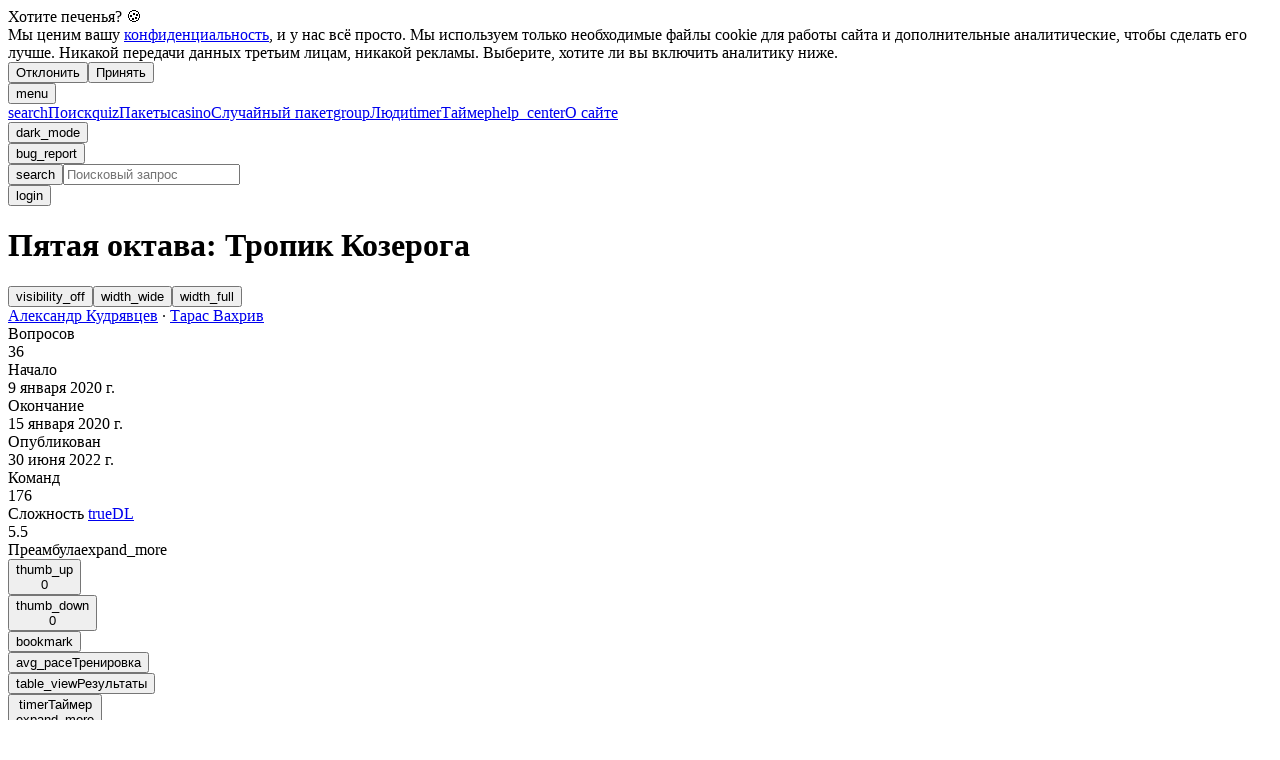

--- FILE ---
content_type: text/html; charset=utf-8
request_url: https://gotquestions.online/pack/5084?show=1
body_size: 62686
content:
<!DOCTYPE html><html><head><meta charSet="utf-8"/><meta name="viewport" content="width=device-width, initial-scale=1"/><link rel="preload" as="image" href="/pics/5084/361909_razdatka.png"/><link rel="preload" as="image" href="/pics/5084/361911_razdatka.png"/><link rel="preload" as="image" href="/pics/5084/361913_razdatka.png"/><link rel="preload" as="image" href="/pics/5084/361915_razdatka.png"/><link rel="preload" as="image" href="/pics/5084/361925_razdatka.png"/><link rel="preload" as="image" href="/pics/5084/361931_razdatka.png"/><link rel="stylesheet" href="/_next/static/css/c36e8000dd386282.css" data-precedence="next"/><link rel="stylesheet" href="/_next/static/css/52c1a0ce0c2c433f.css" data-precedence="next"/><link rel="stylesheet" href="/_next/static/css/b06dff3cc62c9a25.css" data-precedence="next"/><link rel="stylesheet" href="/_next/static/css/892ff1fa769f2a0f.css" data-precedence="next"/><link rel="preload" as="script" fetchPriority="low" href="/_next/static/chunks/webpack-b3b5cad1e40e03a7.js"/><script src="/_next/static/chunks/4bd1b696-100b9d70ed4e49c1.js" async=""></script><script src="/_next/static/chunks/1255-3f38644fe3778fb2.js" async=""></script><script src="/_next/static/chunks/main-app-f3336e172256d2ab.js" async=""></script><script src="/_next/static/chunks/8955-48527c95930ee3b3.js" async=""></script><script src="/_next/static/chunks/4589-3dcd85e7aa67779e.js" async=""></script><script src="/_next/static/chunks/1047-33be88db6dbfe9db.js" async=""></script><script src="/_next/static/chunks/8120-477b49f897aca8c1.js" async=""></script><script src="/_next/static/chunks/7861-35f7bafe3874b970.js" async=""></script><script src="/_next/static/chunks/9694-7c0d0c7bf23704e0.js" async=""></script><script src="/_next/static/chunks/3199-d40dc9efc50e079c.js" async=""></script><script src="/_next/static/chunks/4285-f9313e855a6097d7.js" async=""></script><script src="/_next/static/chunks/9826-e4abcaf19d0de045.js" async=""></script><script src="/_next/static/chunks/4324-d5b3fcc4e286c977.js" async=""></script><script src="/_next/static/chunks/4037-4ea1bb545654f830.js" async=""></script><script src="/_next/static/chunks/8014-b9e94747f18790ae.js" async=""></script><script src="/_next/static/chunks/2801-8633b6d70a822106.js" async=""></script><script src="/_next/static/chunks/app/layout-deb2883056fb54bf.js" async=""></script><script src="/_next/static/chunks/660-6af838ad1fe95854.js" async=""></script><script src="/_next/static/chunks/4602-82e070b16aad5939.js" async=""></script><script src="/_next/static/chunks/3903-bd090538f28d6aeb.js" async=""></script><script src="/_next/static/chunks/7931-365b2c59ecf62a5e.js" async=""></script><script src="/_next/static/chunks/2375-99f2e3b16138445f.js" async=""></script><script src="/_next/static/chunks/app/not-found-16d97f13627e4534.js" async=""></script><script src="/_next/static/chunks/6166-e3860a6b0b28bfd8.js" async=""></script><script src="/_next/static/chunks/8542-3b89995be59c6b82.js" async=""></script><script src="/_next/static/chunks/1329-ffe1bb0d00adb0e1.js" async=""></script><script src="/_next/static/chunks/9314-4a655099e88b4d48.js" async=""></script><script src="/_next/static/chunks/1629-e5270167928a2ec8.js" async=""></script><script src="/_next/static/chunks/5101-2e3fba07291c285b.js" async=""></script><script src="/_next/static/chunks/317-5e6a013411e31759.js" async=""></script><script src="/_next/static/chunks/4159-36f3d997dbb66ddd.js" async=""></script><script src="/_next/static/chunks/9023-d47a12b2d774d4c0.js" async=""></script><script src="/_next/static/chunks/5603-fd52f23fbc78a508.js" async=""></script><script src="/_next/static/chunks/app/pack/%5Bid%5D/page-fce5bacf2a427838.js" async=""></script><link rel="preload" href="https://www.googletagmanager.com/gtm.js?id=GTM-PZNDRWCT" as="script"/><meta name="next-size-adjust" content=""/><link rel="preconnect" href="https://fonts.googleapis.com"/><link rel="preconnect" href="https://fonts.gstatic.com" crossorigin="anonymous"/><title>Пятая октава: Тропик Козерога | Есть вопросы?</title><meta name="description" content="Вопросы пакета Пятая октава: Тропик Козерога"/><meta name="keywords" content="Есть вопросы,Пакет,Вопросы,Пятая октава: Тропик Козерога"/><meta property="og:title" content="Пятая октава: Тропик Козерога | Есть вопросы?"/><meta property="og:description" content="Вопросы пакета Пятая октава: Тропик Козерога"/><meta name="twitter:card" content="summary"/><meta name="twitter:title" content="Пятая октава: Тропик Козерога | Есть вопросы?"/><meta name="twitter:description" content="Вопросы пакета Пятая октава: Тропик Козерога"/><link rel="icon" href="/favicon.ico" type="image/x-icon" sizes="48x48"/><link rel="icon" href="/icon.png?b6c346ba06701529" type="image/png" sizes="512x512"/><link rel="apple-touch-icon" href="/apple-icon.png?f18c805e6212feb3" type="image/png" sizes="180x180"/><link rel="stylesheet" crossorigin="anonymous" href="https://fonts.googleapis.com/css2?family=Material+Symbols+Outlined:opsz,wght,FILL,GRAD@24,300..500,0..1,-25&amp;display=block"/><script src="/_next/static/chunks/polyfills-42372ed130431b0a.js" noModule=""></script></head><body class="__variable_c26bb3 __variable_806648 __variable_903e4c __variable_2a7987 __variable_87c53d antialiased bg-surface-container-lowest text-on-background"><div hidden=""><!--$--><!--/$--></div><noscript><iframe src="https://www.googletagmanager.com/ns.html?id=GTM-PZNDRWCT" height="0" width="0" style="display:none;visibility:hidden"></iframe></noscript><!--$--><!--/$--><script>((a,b,c,d,e,f,g,h)=>{let i=document.documentElement,j=["light","dark"];function k(b){var c;(Array.isArray(a)?a:[a]).forEach(a=>{let c="class"===a,d=c&&f?e.map(a=>f[a]||a):e;c?(i.classList.remove(...d),i.classList.add(b)):i.setAttribute(a,b)}),c=b,h&&j.includes(c)&&(i.style.colorScheme=c)}if(d)k(d);else try{let a=localStorage.getItem(b)||c,d=g&&"system"===a?window.matchMedia("(prefers-color-scheme: dark)").matches?"dark":"light":a;k(d)}catch(a){}})("class","theme","system",null,["light","dark"],null,true,true)</script><div class="min-h-screen "><section aria-label="Notifications alt+T" tabindex="-1" aria-live="polite" aria-relevant="additions text" aria-atomic="false"></section><div class="flex flex-row min-h-screen"><div class="unselectable text-sm shadow"><div class="p-2 lg:hidden fixed top-0 left-0 z-30"><button class="cursor-pointer text-2xl flex items-center justify-center min-w-9 h-9 rounded-full   text-on-surface-variant font-icons notranslate   hover:bg-surface-container-highest hover:shadow   focus-visible:outline focus-visible:outline-2 focus-visible:outline-offset-1   focus-visible:outline-primary notranslate"><span>menu</span></button></div><div class=" top-0 h-dvh w-[88px] bg-surface-container-low z-40 sticky ml-[-88px] lg:ml-0"><div class="grid grid-cols-1 content-between h-full "><div class="flex flex-col py-4 gap-4 "><a class=" flex flex-col items-center justify-center" href="/search"><span class="cursor-pointer text-2xl flex items-center justify-center w-9 h-9 rounded-full   text-primary font-icons notranslate   hover:bg-surface-container-highest hover:shadow   notranslate focus-visible:outline   focus-visible:outline-2 focus-visible:outline-offset-1 focus-visible:outline-primary notranslate">search</span><span class="text-center">Поиск</span></a><a class="flex flex-col items-center justify-center" href="/"><span class="cursor-pointer text-2xl flex items-center justify-center w-9 h-9 rounded-full   text-primary font-icons notranslate   hover:bg-surface-container-highest hover:shadow   notranslate focus-visible:outline   focus-visible:outline-2 focus-visible:outline-offset-1 focus-visible:outline-primary notranslate">quiz</span><span>Пакеты</span></a><a class="flex flex-col items-center justify-center" href="/random"><span class="cursor-pointer text-2xl flex items-center justify-center w-9 h-9 rounded-full   text-primary font-icons notranslate   hover:bg-surface-container-highest hover:shadow   notranslate focus-visible:outline   focus-visible:outline-2 focus-visible:outline-offset-1 focus-visible:outline-primary notranslate">casino</span><span class="text-center">Случайный пакет</span></a><a class="flex flex-col items-center justify-center" href="/search?type=persons&amp;page=1"><span class="cursor-pointer text-2xl flex items-center justify-center w-9 h-9 rounded-full   text-primary font-icons notranslate   hover:bg-surface-container-highest hover:shadow   notranslate focus-visible:outline   focus-visible:outline-2 focus-visible:outline-offset-1 focus-visible:outline-primary notranslate">group</span><span>Люди</span></a><a class=" flex flex-col items-center justify-center" href="/timer"><span class="cursor-pointer text-2xl flex items-center justify-center w-9 h-9 rounded-full   text-primary font-icons notranslate   hover:bg-surface-container-highest hover:shadow   notranslate focus-visible:outline   focus-visible:outline-2 focus-visible:outline-offset-1 focus-visible:outline-primary notranslate">timer</span><span class="text-center">Таймер</span></a><a class="flex flex-col items-center justify-center" href="/faq"><span class="cursor-pointer text-2xl flex items-center justify-center w-9 h-9 rounded-full   text-primary font-icons notranslate   hover:bg-surface-container-highest hover:shadow   notranslate focus-visible:outline   focus-visible:outline-2 focus-visible:outline-offset-1 focus-visible:outline-primary notranslate">help_center</span><span class="text-center">О сайте</span></a></div><div class="flex flex-col gap-4 py-4"><div class=" flex flex-col items-center justify-center"><button class="cursor-pointer text-2xl flex items-center justify-center min-w-9 h-9 rounded-full   text-on-surface-variant font-icons notranslate   hover:bg-surface-container-highest hover:shadow   focus-visible:outline focus-visible:outline-2 focus-visible:outline-offset-1   focus-visible:outline-primary notranslate"></button></div><div class="flex flex-col items-center justify-center"><button class="cursor-pointer text-2xl flex items-center justify-center min-w-9 h-9 rounded-full   text-on-surface-variant font-icons notranslate   hover:bg-surface-container-highest hover:shadow   focus-visible:outline focus-visible:outline-2 focus-visible:outline-offset-1   focus-visible:outline-primary notranslate"><span class="font-icons notranslate text-2xl">bug_report</span></button></div></div></div></div></div><div class="flex flex-col flex-grow w-full min-h-[calc(100vh-275px)] lg:container mx-auto justify-between"><div><div class="flex mx-auto w-full sticky top-0 z-20 bg-surface-container-lowest md:px-2 lg:px-4"><nav class="flex w-full py-2"><div class="w-full mx-auto flex flex-wrap justify-between items-center"><div class="flex flex-grow justify-center"><div class="w-8/12 md:w-10/12 lg:w-full xl:w-10/12 2xl:w-4/6"><div class="flex flex-col w-full"><div class="flex flex-row items-center gap-2"><div class="group flex flex-col data-[hidden=true]:hidden w-full relative justify-end data-[has-label=true]:mt-[calc(var(--heroui-font-size-small)_+_10px)] border-primary" data-slot="base" data-filled="true" data-filled-within="true" data-has-value="true"><div data-slot="main-wrapper" class="h-full flex flex-col"><div data-slot="input-wrapper" class="relative w-full inline-flex tap-highlight-transparent flex-row items-center gap-3 h-10 min-h-10 rounded-full motion-reduce:transition-none !duration-150 px-4 outline-solid outline-transparent group-data-[focus-visible=true]:z-10 group-data-[focus-visible=true]:ring-2 group-data-[focus-visible=true]:ring-focus group-data-[focus-visible=true]:ring-offset-2 group-data-[focus-visible=true]:ring-offset-background bg-surface-container shadow-sm transition-colors data-[hover=true]:bg-surface-container-high group-data-[focus=true]:bg-surface-container-highest" style="cursor:text"><div data-slot="inner-wrapper" class="inline-flex w-full items-center h-full box-border bg-transparent"><button class="cursor-pointer text-2xl flex items-center justify-center w-9 h-9 rounded-full   text-primary font-icons notranslate   hover:bg-surface-container-highest hover:shadow   notranslate focus-visible:outline   focus-visible:outline-2 focus-visible:outline-offset-1 focus-visible:outline-primary notranslate">search</button><input data-slot="input" data-has-start-content="true" data-type="text" class="w-full font-normal bg-transparent !outline-solid placeholder:text-foreground-500 focus-visible:outline-solid outline-transparent data-[has-start-content=true]:ps-1.5 data-[has-end-content=true]:pe-1.5 data-[type=color]:rounded-none file:cursor-pointer file:bg-transparent file:border-0 autofill:bg-transparent bg-clip-text group-data-[has-value=true]:text-default-foreground text-base" aria-label="Поисковый запрос" type="text" autoComplete="off" placeholder="Поисковый запрос" tabindex="0" id="react-aria-_R_amilb_" aria-describedby="react-aria-_R_amilbH3_ react-aria-_R_amilbH4_" value=""/></div></div></div></div><div class="z-10"><button class="cursor-pointer text-2xl flex items-center justify-center w-9 h-9 rounded-full   text-primary font-icons notranslate   hover:bg-surface-container-highest hover:shadow   notranslate focus-visible:outline   focus-visible:outline-2 focus-visible:outline-offset-1 focus-visible:outline-primary notranslate">login</button></div></div></div></div></div></div></nav></div><div class="flex flex-col w-full px-2 lg:px-4"><div class="flex flex-col w-full h-full"><div class="w-full"><div class="py-2 lg:sticky lg:top-[56px] z-20 text-on-surface-variant bg-surface-container-lowest"><div class="flex justify-center"><div class="w-full xl:w-10/12 2xl:w-4/6"><div class="flex justify-between px-4 lg:px-0"><h1 class="text-2xl font-comfortaa font-medium">Пятая октава: Тропик Козерога</h1><div class="flex justify-end items-center"><button class="cursor-pointer text-2xl flex items-center justify-center min-w-9 h-9   rounded-full text-primary font-icons notranslate   hover:bg-surface-container-highest hover:shadow   focus-visible:outline focus-visible:outline-2 focus-visible:outline-offset-1   focus-visible:outline-primary" title="Показать/скрыть все ответы">visibility_off</button><button class="cursor-pointer text-2xl flex items-center justify-center min-w-9 h-9   rounded-full text-primary font-icons notranslate   hover:bg-surface-container-highest hover:shadow   focus-visible:outline focus-visible:outline-2 focus-visible:outline-offset-1   focus-visible:outline-primary  hidden lg:flex" title="Стандартная ширина">width_wide</button><button class="cursor-pointer text-2xl flex items-center justify-center min-w-9 h-9 rounded-full   text-on-surface-variant font-icons notranslate   hover:bg-surface-container-highest hover:shadow   focus-visible:outline focus-visible:outline-2 focus-visible:outline-offset-1   focus-visible:outline-primary notranslate  hidden lg:flex" title="На весь экран">width_full</button></div></div></div></div></div><div class="flex justify-center w-full"><div class="w-full xl:w-10/12 2xl:w-4/6"><div class="flex flex-col lg:flex-row gap-4 w-full"><div class="w-full xl:w-4/12 lg:w-5/12 overflow-auto no-scrollbar lg:max-h-[calc(100vh-112px)] bg-surface-container-low rounded-2xl lg:sticky lg:top-[112px] shadow"><div class="w-full flex flex-col"><div class="p-4"><div><div class="flex flex-wrap gap-1"><div class="pb-1"><span><a class="cursor-pointer text-primary  hover:underline decoration-1 underline-offset-1 " href="/person/47">Александр Кудрявцев</a></span><span><span> · </span><a class="cursor-pointer text-primary  hover:underline decoration-1 underline-offset-1 " href="/person/366">Тарас Вахрив</a></span></div></div><div><div class="flex justify-between"><div class="font-light font-on-">Вопросов</div><div class="font-medium">36</div></div><div class="flex justify-between"><div class="font-light">Начало</div><div class="font-medium"></div></div><div class="flex justify-between"><div class="font-light">Окончание</div><div class="font-medium"></div></div><div class="flex justify-between"><div class="font-light">Опубликован</div><div class="font-medium"></div></div><div class="flex justify-between"><div class="font-light">Команд</div><div><span>176</span></div></div><div class="flex justify-between"><div><span class="font-light">Сложность<!-- --> </span><a href="https://pecheny.me/blog/truedl/" rel="noopener noreferrer" target="_blank" class="cursor-pointer text-primary  hover:underline decoration-1 underline-offset-1 ">trueDL</a></div><div><span class="font-medium"><span><span><span>5.5</span></span></span></span></div></div><div class="flex justify-between items-center cursor-pointer -mt-1"><span class="cursor-pointer text-primary  hover:underline decoration-1 underline-offset-1 "><span>Преамбула</span></span><span class="font-icons notranslate text-2xl mt-0.5 text-primary">expand_more</span></div></div><div class="flex justify-end items-center unselectable"><button class="cursor-pointer text-2xl flex items-center justify-center min-w-9 h-9 rounded-full   text-on-surface-variant font-icons notranslate   hover:bg-surface-container-highest hover:shadow   focus-visible:outline focus-visible:outline-2 focus-visible:outline-offset-1   focus-visible:outline-primary notranslate"><span class="pr-0.5 text-xl">thumb_up</span><div class="font-mitr font-light text-sm">0</div></button><div class="pl-1"><button class="cursor-pointer text-2xl flex items-center justify-center min-w-9 h-9 rounded-full   text-on-surface-variant font-icons notranslate   hover:bg-surface-container-highest hover:shadow   focus-visible:outline focus-visible:outline-2 focus-visible:outline-offset-1   focus-visible:outline-primary notranslate"><span class="pr-0.5 text-xl">thumb_down</span><div class="font-mitr font-light text-sm">0</div></button></div><div class="-mr-1"><button class="cursor-pointer text-2xl flex items-center justify-center min-w-9 h-9 rounded-full   text-on-surface-variant font-icons notranslate   hover:bg-surface-container-highest hover:shadow   focus-visible:outline focus-visible:outline-2 focus-visible:outline-offset-1   focus-visible:outline-primary notranslate"><span class="text-xl">bookmark</span></button></div></div><div class="unselectable"><a href="/practice/5084"><button class="h-10 px-4 rounded-full whitespace-nowrap text-primary  hover:bg-surface-container-high hover:shadow   focus-visible:outline focus-visible:outline-2 focus-visible:outline-offset-1 focus-visible:outline-primary cursor-pointer min-w-full"><div class="flex flex-row justify-between items-center"><div class="flex items-center"><span class="font-icons notranslate text-xl pr-2">avg_pace</span><span class="text-on-surface-variant">Тренировка</span></div></div></button></a></div><div class="unselectable"><a href="/table/5084"><button class="h-10 px-4 rounded-full whitespace-nowrap text-primary  hover:bg-surface-container-high hover:shadow   focus-visible:outline focus-visible:outline-2 focus-visible:outline-offset-1 focus-visible:outline-primary cursor-pointer min-w-full"><div class="flex flex-row justify-between items-center"><div class="flex items-center"><span class="font-icons notranslate text-xl pr-2">table_view</span><span class="text-on-surface-variant">Результаты</span></div></div></button></a></div></div></div><div class="lg:block hidden px-4 -mt-4"><div class="unselectable"><button class="h-10 px-4 rounded-full whitespace-nowrap text-primary  hover:bg-surface-container-high hover:shadow   focus-visible:outline focus-visible:outline-2 focus-visible:outline-offset-1 focus-visible:outline-primary cursor-pointer min-w-full"><div class="flex flex-row justify-between items-center"><div class="flex items-center"><span class="font-icons notranslate text-xl pr-2">timer</span><span class="text-on-surface-variant">Таймер</span></div><span class="font-icons notranslate text-xl pl-2 not-italic">expand_more</span></div></button></div><div class=""><button class="h-10 px-4 rounded-full whitespace-nowrap text-primary  hover:bg-surface-container-high hover:shadow   focus-visible:outline focus-visible:outline-2 focus-visible:outline-offset-1 focus-visible:outline-primary cursor-pointer min-w-full"><div class="flex flex-row justify-between items-center"><div class="flex items-center"><span class="font-icons notranslate text-xl pr-2">format_list_bulleted</span><span class="text-on-surface-variant">Навигация</span></div><span class="font-icons notranslate text-xl pl-2 not-italic">expand_less</span></div></button><div class="flex flex-col justify-start pb-4"><div class="flex flex-col "><div class="flex flex-row "><span class="cursor-pointer flex flex-wrap w-min items-center px-4 rounded-lg bg-surface-container-low hover:text-on-surface-variant  min-w-full "><span class="truncate"><span class="text-primary">Тур 1</span></span></span></div><div class="flex flex-wrap gap-1 text-sm pl-6 font-medium"><span>Александр Кудрявцев</span><span>·</span><span>Тарас Вахрив</span></div><div class="flex flex-col justify-start pl-4 font-light"><button class="cursor-pointer flex flex-wrap w-min items-center px-4 rounded-lg bg-surface-container-low hover:text-on-surface-variant  min-w-full "><span class="unselectable font-icons notranslate text-xs pr-2 mb-0.5 text-primary ">·</span><span>Вопрос 1</span></button><button class="cursor-pointer flex flex-wrap w-min items-center px-4 rounded-lg bg-surface-container-low hover:text-on-surface-variant  min-w-full "><span class="unselectable font-icons notranslate text-xs pr-2 mb-0.5 text-primary ">·</span><span>Вопрос 2</span></button><button class="cursor-pointer flex flex-wrap w-min items-center px-4 rounded-lg bg-surface-container-low hover:text-on-surface-variant  min-w-full "><span class="unselectable font-icons notranslate text-xs pr-2 mb-0.5 text-primary ">·</span><span>Вопрос 3</span></button><button class="cursor-pointer flex flex-wrap w-min items-center px-4 rounded-lg bg-surface-container-low hover:text-on-surface-variant  min-w-full "><span class="unselectable font-icons notranslate text-xs pr-2 mb-0.5 text-primary ">·</span><span>Вопрос 4</span></button><button class="cursor-pointer flex flex-wrap w-min items-center px-4 rounded-lg bg-surface-container-low hover:text-on-surface-variant  min-w-full "><span class="unselectable font-icons notranslate text-xs pr-2 mb-0.5 text-primary ">·</span><span>Вопрос 5</span></button><button class="cursor-pointer flex flex-wrap w-min items-center px-4 rounded-lg bg-surface-container-low hover:text-on-surface-variant  min-w-full "><span class="unselectable font-icons notranslate text-xs pr-2 mb-0.5 text-primary ">·</span><span>Вопрос 6</span></button><button class="cursor-pointer flex flex-wrap w-min items-center px-4 rounded-lg bg-surface-container-low hover:text-on-surface-variant  min-w-full "><span class="unselectable font-icons notranslate text-xs pr-2 mb-0.5 text-primary ">·</span><span>Вопрос 7</span></button><button class="cursor-pointer flex flex-wrap w-min items-center px-4 rounded-lg bg-surface-container-low hover:text-on-surface-variant  min-w-full "><span class="unselectable font-icons notranslate text-xs pr-2 mb-0.5 text-primary ">·</span><span>Вопрос 8</span></button><button class="cursor-pointer flex flex-wrap w-min items-center px-4 rounded-lg bg-surface-container-low hover:text-on-surface-variant  min-w-full "><span class="unselectable font-icons notranslate text-xs pr-2 mb-0.5 text-primary ">·</span><span>Вопрос 9</span></button><button class="cursor-pointer flex flex-wrap w-min items-center px-4 rounded-lg bg-surface-container-low hover:text-on-surface-variant  min-w-full "><span class="unselectable font-icons notranslate text-xs pr-2 mb-0.5 text-primary ">·</span><span>Вопрос 10</span></button><button class="cursor-pointer flex flex-wrap w-min items-center px-4 rounded-lg bg-surface-container-low hover:text-on-surface-variant  min-w-full "><span class="unselectable font-icons notranslate text-xs pr-2 mb-0.5 text-primary ">·</span><span>Вопрос 11</span></button><button class="cursor-pointer flex flex-wrap w-min items-center px-4 rounded-lg bg-surface-container-low hover:text-on-surface-variant  min-w-full "><span class="unselectable font-icons notranslate text-xs pr-2 mb-0.5 text-primary ">·</span><span>Вопрос 12</span></button></div></div><div class="flex flex-col "><div class="flex flex-row "><span class="cursor-pointer flex flex-wrap w-min items-center px-4 rounded-lg bg-surface-container-low hover:text-on-surface-variant  min-w-full "><span class="truncate"><span class="text-primary">Тур 2</span></span></span></div><div class="flex flex-wrap gap-1 text-sm pl-6 font-medium"><span>Александр Кудрявцев</span><span>·</span><span>Тарас Вахрив</span></div><div class="flex flex-col justify-start pl-4 font-light"><button class="cursor-pointer flex flex-wrap w-min items-center px-4 rounded-lg bg-surface-container-low hover:text-on-surface-variant  min-w-full "><span class="unselectable font-icons notranslate text-xs pr-2 mb-0.5 text-primary ">·</span><span>Вопрос 13</span></button><button class="cursor-pointer flex flex-wrap w-min items-center px-4 rounded-lg bg-surface-container-low hover:text-on-surface-variant  min-w-full "><span class="unselectable font-icons notranslate text-xs pr-2 mb-0.5 text-primary ">·</span><span>Вопрос 14</span></button><button class="cursor-pointer flex flex-wrap w-min items-center px-4 rounded-lg bg-surface-container-low hover:text-on-surface-variant  min-w-full "><span class="unselectable font-icons notranslate text-xs pr-2 mb-0.5 text-primary ">·</span><span>Вопрос 15</span></button><button class="cursor-pointer flex flex-wrap w-min items-center px-4 rounded-lg bg-surface-container-low hover:text-on-surface-variant  min-w-full "><span class="unselectable font-icons notranslate text-xs pr-2 mb-0.5 text-primary ">·</span><span>Вопрос 16</span></button><button class="cursor-pointer flex flex-wrap w-min items-center px-4 rounded-lg bg-surface-container-low hover:text-on-surface-variant  min-w-full "><span class="unselectable font-icons notranslate text-xs pr-2 mb-0.5 text-primary ">·</span><span>Вопрос 17</span></button><button class="cursor-pointer flex flex-wrap w-min items-center px-4 rounded-lg bg-surface-container-low hover:text-on-surface-variant  min-w-full "><span class="unselectable font-icons notranslate text-xs pr-2 mb-0.5 text-primary ">·</span><span>Вопрос 18</span></button><button class="cursor-pointer flex flex-wrap w-min items-center px-4 rounded-lg bg-surface-container-low hover:text-on-surface-variant  min-w-full "><span class="unselectable font-icons notranslate text-xs pr-2 mb-0.5 text-primary ">·</span><span>Вопрос 19</span></button><button class="cursor-pointer flex flex-wrap w-min items-center px-4 rounded-lg bg-surface-container-low hover:text-on-surface-variant  min-w-full "><span class="unselectable font-icons notranslate text-xs pr-2 mb-0.5 text-primary ">·</span><span>Вопрос 20</span></button><button class="cursor-pointer flex flex-wrap w-min items-center px-4 rounded-lg bg-surface-container-low hover:text-on-surface-variant  min-w-full "><span class="unselectable font-icons notranslate text-xs pr-2 mb-0.5 text-primary ">·</span><span>Вопрос 21</span></button><button class="cursor-pointer flex flex-wrap w-min items-center px-4 rounded-lg bg-surface-container-low hover:text-on-surface-variant  min-w-full "><span class="unselectable font-icons notranslate text-xs pr-2 mb-0.5 text-primary ">·</span><span>Вопрос 22</span></button><button class="cursor-pointer flex flex-wrap w-min items-center px-4 rounded-lg bg-surface-container-low hover:text-on-surface-variant  min-w-full "><span class="unselectable font-icons notranslate text-xs pr-2 mb-0.5 text-primary ">·</span><span>Вопрос 23</span></button><button class="cursor-pointer flex flex-wrap w-min items-center px-4 rounded-lg bg-surface-container-low hover:text-on-surface-variant  min-w-full "><span class="unselectable font-icons notranslate text-xs pr-2 mb-0.5 text-primary ">·</span><span>Вопрос 24</span></button></div></div><div class="flex flex-col "><div class="flex flex-row "><span class="cursor-pointer flex flex-wrap w-min items-center px-4 rounded-lg bg-surface-container-low hover:text-on-surface-variant  min-w-full "><span class="truncate"><span class="text-primary">Тур 3</span></span></span></div><div class="flex flex-wrap gap-1 text-sm pl-6 font-medium"><span>Александр Кудрявцев</span><span>·</span><span>Тарас Вахрив</span></div><div class="flex flex-col justify-start pl-4 font-light"><button class="cursor-pointer flex flex-wrap w-min items-center px-4 rounded-lg bg-surface-container-low hover:text-on-surface-variant  min-w-full "><span class="unselectable font-icons notranslate text-xs pr-2 mb-0.5 text-primary ">·</span><span>Вопрос 25</span></button><button class="cursor-pointer flex flex-wrap w-min items-center px-4 rounded-lg bg-surface-container-low hover:text-on-surface-variant  min-w-full "><span class="unselectable font-icons notranslate text-xs pr-2 mb-0.5 text-primary ">·</span><span>Вопрос 26</span></button><button class="cursor-pointer flex flex-wrap w-min items-center px-4 rounded-lg bg-surface-container-low hover:text-on-surface-variant  min-w-full "><span class="unselectable font-icons notranslate text-xs pr-2 mb-0.5 text-primary ">·</span><span>Вопрос 27</span></button><button class="cursor-pointer flex flex-wrap w-min items-center px-4 rounded-lg bg-surface-container-low hover:text-on-surface-variant  min-w-full "><span class="unselectable font-icons notranslate text-xs pr-2 mb-0.5 text-primary ">·</span><span>Вопрос 28</span></button><button class="cursor-pointer flex flex-wrap w-min items-center px-4 rounded-lg bg-surface-container-low hover:text-on-surface-variant  min-w-full "><span class="unselectable font-icons notranslate text-xs pr-2 mb-0.5 text-primary ">·</span><span>Вопрос 29</span></button><button class="cursor-pointer flex flex-wrap w-min items-center px-4 rounded-lg bg-surface-container-low hover:text-on-surface-variant  min-w-full "><span class="unselectable font-icons notranslate text-xs pr-2 mb-0.5 text-primary ">·</span><span>Вопрос 30</span></button><button class="cursor-pointer flex flex-wrap w-min items-center px-4 rounded-lg bg-surface-container-low hover:text-on-surface-variant  min-w-full "><span class="unselectable font-icons notranslate text-xs pr-2 mb-0.5 text-primary ">·</span><span>Вопрос 31</span></button><button class="cursor-pointer flex flex-wrap w-min items-center px-4 rounded-lg bg-surface-container-low hover:text-on-surface-variant  min-w-full "><span class="unselectable font-icons notranslate text-xs pr-2 mb-0.5 text-primary ">·</span><span>Вопрос 32</span></button><button class="cursor-pointer flex flex-wrap w-min items-center px-4 rounded-lg bg-surface-container-low hover:text-on-surface-variant  min-w-full "><span class="unselectable font-icons notranslate text-xs pr-2 mb-0.5 text-primary ">·</span><span>Вопрос 33</span></button><button class="cursor-pointer flex flex-wrap w-min items-center px-4 rounded-lg bg-surface-container-low hover:text-on-surface-variant  min-w-full "><span class="unselectable font-icons notranslate text-xs pr-2 mb-0.5 text-primary ">·</span><span>Вопрос 34</span></button><button class="cursor-pointer flex flex-wrap w-min items-center px-4 rounded-lg bg-surface-container-low hover:text-on-surface-variant  min-w-full "><span class="unselectable font-icons notranslate text-xs pr-2 mb-0.5 text-primary ">·</span><span>Вопрос 35</span></button><button class="cursor-pointer flex flex-wrap w-min items-center px-4 rounded-lg bg-surface-container-low hover:text-on-surface-variant  min-w-full "><span class="unselectable font-icons notranslate text-xs pr-2 mb-0.5 text-primary ">·</span><span>Вопрос 36</span></button></div></div></div></div></div></div></div><div class="w-full lg:w-7/12 xl:w-8/12 flex flex-col gap-4"><div class="bg-surface-container-low rounded-2xl px-4 py-2 w-full shadow"><div class="flex flex-col w-full " id="21941"><div class="flex flex-wrap gap-1 items-center"><a class="cursor-pointer text-primary  hover:underline decoration-1 underline-offset-1 " href="/tour/21941"><h3 class="text-lg font-comfortaa md:text-xl py-2">Тур 1</h3></a></div><div class=""><span class="font-medium">Редакторы<!-- --> · </span><a class="cursor-pointer text-primary  hover:underline decoration-1 underline-offset-1 " href="/person/47">Александр Кудрявцев</a><span> · </span><a class="cursor-pointer text-primary  hover:underline decoration-1 underline-offset-1 " href="/person/366">Тарас Вахрив</a></div></div></div><div class="min-w-full "><div class="bg-surface-container-low rounded-2xl px-4 py-2 w-full shadow "><div class="break-words block w-full qScroll" id="361909" number="1"><div class="flex items-end justify-between pt-1 pb-2"><div><a class="cursor-pointer text-primary  hover:underline decoration-1 underline-offset-1  whitespace-nowrap" href="/question/361909">Вопрос 1</a></div></div><div><span class="font-light ">Раздаточный материал<!-- -->:</span><div class="relative p-2 my-1 flex justify-center bg-surface-container-high shadow rounded-xl"><div class="max-w-xl"><img class="-mb-6" src="/pics/5084/361909_razdatka.png" alt="Вопрос 1 Раздаточный материал"/><button class="text-primary  unselectable"><span class="font-icons notranslate  hover:scale-125 text-primary  absolute right-0 bottom-0 m-2 z-10">share</span></button></div></div></div><div class="whitespace-pre-wrap">Изображённая на снимке ёлка сделана из ножниц, ножей, штопоров, зажигалок и других предметов. Полюбовавшись этой ёлкой, кое-кто, возможно, избежит неприятной ситуации. Ёлка находится в НЁМ города Вильнюса. Назовите ЕГО.</div><div class="flex flex-wrap justify-between items-center pt-1"><div class="-ml-4 unselectable"><button class="h-10 px-4 rounded-full whitespace-nowrap text-primary  hover:bg-surface-container-high hover:shadow   focus-visible:outline focus-visible:outline-2 focus-visible:outline-offset-1 focus-visible:outline-primary cursor-pointer italic font-light w-min"><div class="flex flex-row justify-between items-center"><div class="flex items-center"><span class="text-on-surface-variant">Показать ответ</span></div><span class="font-icons notranslate text-xl pl-2 not-italic">expand_more</span></div></button></div><div class="flex unselectable flex-row items-center"><button class="cursor-pointer text-2xl flex items-center justify-center min-w-9 h-9 rounded-full   text-on-surface-variant font-icons notranslate   hover:bg-surface-container-highest hover:shadow   focus-visible:outline focus-visible:outline-2 focus-visible:outline-offset-1   focus-visible:outline-primary notranslate"><span class="text-xl pr-0.5">thumb_up</span><div class="font-mitr font-light text-sm">0</div></button><div class="pl-1"><button class="cursor-pointer text-2xl flex items-center justify-center min-w-9 h-9 rounded-full   text-on-surface-variant font-icons notranslate   hover:bg-surface-container-highest hover:shadow   focus-visible:outline focus-visible:outline-2 focus-visible:outline-offset-1   focus-visible:outline-primary notranslate"><span class="text-xl pr-0.5">thumb_down</span><div class="font-mitr font-light text-sm">0</div></button></div><div class="-mr-1"><button class="cursor-pointer text-2xl flex items-center justify-center min-w-9 h-9 rounded-full   text-on-surface-variant font-icons notranslate   hover:bg-surface-container-highest hover:shadow   focus-visible:outline focus-visible:outline-2 focus-visible:outline-offset-1   focus-visible:outline-primary notranslate"><span class="text-xl">bookmark_border</span></button></div><button class="cursor-pointer text-2xl flex items-center justify-center w-9 h-9 rounded-full   text-primary font-icons notranslate   hover:bg-surface-container-highest hover:shadow   notranslate focus-visible:outline   focus-visible:outline-2 focus-visible:outline-offset-1 focus-visible:outline-primary notranslate"><span class="text-xl">share</span></button></div></div><div class="w-full"></div></div></div></div><div class="min-w-full "><div class="bg-surface-container-low rounded-2xl px-4 py-2 w-full shadow "><div class="break-words block w-full qScroll" id="361910" number="2"><div class="flex items-end justify-between pt-1 pb-2"><div><a class="cursor-pointer text-primary  hover:underline decoration-1 underline-offset-1  whitespace-nowrap" href="/question/361910">Вопрос 2</a></div></div><div class="whitespace-pre-wrap">Один мужчина получил травму шеи, из-за которой пришлось реконструировать гортань и трахею, пересаживая кожу. Некоторое время спустя мужчина стал жаловаться на кашель и охриплость, которые устранили с помощью ингаля́ции. Напишите в исходном виде слово, которое мы изменили.</div><div class="flex flex-wrap justify-between items-center pt-1"><div class="-ml-4 unselectable"><button class="h-10 px-4 rounded-full whitespace-nowrap text-primary  hover:bg-surface-container-high hover:shadow   focus-visible:outline focus-visible:outline-2 focus-visible:outline-offset-1 focus-visible:outline-primary cursor-pointer italic font-light w-min"><div class="flex flex-row justify-between items-center"><div class="flex items-center"><span class="text-on-surface-variant">Показать ответ</span></div><span class="font-icons notranslate text-xl pl-2 not-italic">expand_more</span></div></button></div><div class="flex unselectable flex-row items-center"><button class="cursor-pointer text-2xl flex items-center justify-center min-w-9 h-9 rounded-full   text-on-surface-variant font-icons notranslate   hover:bg-surface-container-highest hover:shadow   focus-visible:outline focus-visible:outline-2 focus-visible:outline-offset-1   focus-visible:outline-primary notranslate"><span class="text-xl pr-0.5">thumb_up</span><div class="font-mitr font-light text-sm">0</div></button><div class="pl-1"><button class="cursor-pointer text-2xl flex items-center justify-center min-w-9 h-9 rounded-full   text-on-surface-variant font-icons notranslate   hover:bg-surface-container-highest hover:shadow   focus-visible:outline focus-visible:outline-2 focus-visible:outline-offset-1   focus-visible:outline-primary notranslate"><span class="text-xl pr-0.5">thumb_down</span><div class="font-mitr font-light text-sm">0</div></button></div><div class="-mr-1"><button class="cursor-pointer text-2xl flex items-center justify-center min-w-9 h-9 rounded-full   text-on-surface-variant font-icons notranslate   hover:bg-surface-container-highest hover:shadow   focus-visible:outline focus-visible:outline-2 focus-visible:outline-offset-1   focus-visible:outline-primary notranslate"><span class="text-xl">bookmark_border</span></button></div><button class="cursor-pointer text-2xl flex items-center justify-center w-9 h-9 rounded-full   text-primary font-icons notranslate   hover:bg-surface-container-highest hover:shadow   notranslate focus-visible:outline   focus-visible:outline-2 focus-visible:outline-offset-1 focus-visible:outline-primary notranslate"><span class="text-xl">share</span></button></div></div><div class="w-full"></div></div></div></div><div class="min-w-full "><div class="bg-surface-container-low rounded-2xl px-4 py-2 w-full shadow "><div class="break-words block w-full qScroll" id="361911" number="3"><div class="flex items-end justify-between pt-1 pb-2"><div><a class="cursor-pointer text-primary  hover:underline decoration-1 underline-offset-1  whitespace-nowrap" href="/question/361911">Вопрос 3</a></div></div><div><span class="font-light ">Раздаточный материал<!-- -->:</span><div class="relative p-2 my-1 flex justify-center bg-surface-container-high shadow rounded-xl"><div class="max-w-xl"><img class="-mb-6" src="/pics/5084/361911_razdatka.png" alt="Вопрос 3 Раздаточный материал"/><button class="text-primary  unselectable"><span class="font-icons notranslate  hover:scale-125 text-primary  absolute right-0 bottom-0 m-2 z-10">share</span></button></div></div></div><div class="whitespace-pre-wrap">Создатели флагштока Олимпийских игр в Токио отдали должное Микио Ода – первому японскому олимпийскому чемпиону. В какой дисциплине в 1928 году Микио Ода завоевал золотую медаль?</div><div class="flex flex-wrap justify-between items-center pt-1"><div class="-ml-4 unselectable"><button class="h-10 px-4 rounded-full whitespace-nowrap text-primary  hover:bg-surface-container-high hover:shadow   focus-visible:outline focus-visible:outline-2 focus-visible:outline-offset-1 focus-visible:outline-primary cursor-pointer italic font-light w-min"><div class="flex flex-row justify-between items-center"><div class="flex items-center"><span class="text-on-surface-variant">Показать ответ</span></div><span class="font-icons notranslate text-xl pl-2 not-italic">expand_more</span></div></button></div><div class="flex unselectable flex-row items-center"><button class="cursor-pointer text-2xl flex items-center justify-center min-w-9 h-9 rounded-full   text-on-surface-variant font-icons notranslate   hover:bg-surface-container-highest hover:shadow   focus-visible:outline focus-visible:outline-2 focus-visible:outline-offset-1   focus-visible:outline-primary notranslate"><span class="text-xl pr-0.5">thumb_up</span><div class="font-mitr font-light text-sm">0</div></button><div class="pl-1"><button class="cursor-pointer text-2xl flex items-center justify-center min-w-9 h-9 rounded-full   text-on-surface-variant font-icons notranslate   hover:bg-surface-container-highest hover:shadow   focus-visible:outline focus-visible:outline-2 focus-visible:outline-offset-1   focus-visible:outline-primary notranslate"><span class="text-xl pr-0.5">thumb_down</span><div class="font-mitr font-light text-sm">0</div></button></div><div class="-mr-1"><button class="cursor-pointer text-2xl flex items-center justify-center min-w-9 h-9 rounded-full   text-on-surface-variant font-icons notranslate   hover:bg-surface-container-highest hover:shadow   focus-visible:outline focus-visible:outline-2 focus-visible:outline-offset-1   focus-visible:outline-primary notranslate"><span class="text-xl">bookmark_border</span></button></div><button class="cursor-pointer text-2xl flex items-center justify-center w-9 h-9 rounded-full   text-primary font-icons notranslate   hover:bg-surface-container-highest hover:shadow   notranslate focus-visible:outline   focus-visible:outline-2 focus-visible:outline-offset-1 focus-visible:outline-primary notranslate"><span class="text-xl">share</span></button></div></div><div class="w-full"></div></div></div></div><div class="min-w-full "><div class="bg-surface-container-low rounded-2xl px-4 py-2 w-full shadow "><div class="break-words block w-full qScroll" id="361912" number="4"><div class="flex items-end justify-between pt-1 pb-2"><div><a class="cursor-pointer text-primary  hover:underline decoration-1 underline-offset-1  whitespace-nowrap" href="/question/361912">Вопрос 4</a></div></div><div class="whitespace-pre-wrap">Марк Твен пишет, что ЕЁ «взбалмошный» характер, проявлявшийся в склонности к неожиданным «прыжкам», мог превращать рабов в свободных людей. Назовите ЕЁ.</div><div class="flex flex-wrap justify-between items-center pt-1"><div class="-ml-4 unselectable"><button class="h-10 px-4 rounded-full whitespace-nowrap text-primary  hover:bg-surface-container-high hover:shadow   focus-visible:outline focus-visible:outline-2 focus-visible:outline-offset-1 focus-visible:outline-primary cursor-pointer italic font-light w-min"><div class="flex flex-row justify-between items-center"><div class="flex items-center"><span class="text-on-surface-variant">Показать ответ</span></div><span class="font-icons notranslate text-xl pl-2 not-italic">expand_more</span></div></button></div><div class="flex unselectable flex-row items-center"><button class="cursor-pointer text-2xl flex items-center justify-center min-w-9 h-9 rounded-full   text-on-surface-variant font-icons notranslate   hover:bg-surface-container-highest hover:shadow   focus-visible:outline focus-visible:outline-2 focus-visible:outline-offset-1   focus-visible:outline-primary notranslate"><span class="text-xl pr-0.5">thumb_up</span><div class="font-mitr font-light text-sm">0</div></button><div class="pl-1"><button class="cursor-pointer text-2xl flex items-center justify-center min-w-9 h-9 rounded-full   text-on-surface-variant font-icons notranslate   hover:bg-surface-container-highest hover:shadow   focus-visible:outline focus-visible:outline-2 focus-visible:outline-offset-1   focus-visible:outline-primary notranslate"><span class="text-xl pr-0.5">thumb_down</span><div class="font-mitr font-light text-sm">0</div></button></div><div class="-mr-1"><button class="cursor-pointer text-2xl flex items-center justify-center min-w-9 h-9 rounded-full   text-on-surface-variant font-icons notranslate   hover:bg-surface-container-highest hover:shadow   focus-visible:outline focus-visible:outline-2 focus-visible:outline-offset-1   focus-visible:outline-primary notranslate"><span class="text-xl">bookmark_border</span></button></div><button class="cursor-pointer text-2xl flex items-center justify-center w-9 h-9 rounded-full   text-primary font-icons notranslate   hover:bg-surface-container-highest hover:shadow   notranslate focus-visible:outline   focus-visible:outline-2 focus-visible:outline-offset-1 focus-visible:outline-primary notranslate"><span class="text-xl">share</span></button></div></div><div class="w-full"></div></div></div></div><div class="min-w-full "><div class="bg-surface-container-low rounded-2xl px-4 py-2 w-full shadow "><div class="break-words block w-full qScroll" id="361913" number="5"><div class="flex items-end justify-between pt-1 pb-2"><div><a class="cursor-pointer text-primary  hover:underline decoration-1 underline-offset-1  whitespace-nowrap" href="/question/361913">Вопрос 5</a></div></div><div><span class="font-light ">Раздаточный материал<!-- -->:</span><div class="relative p-2 my-1 flex justify-center bg-surface-container-high shadow rounded-xl"><div class="max-w-xl"><img class="-mb-6" src="/pics/5084/361913_razdatka.png" alt="Вопрос 5 Раздаточный материал"/><button class="text-primary  unselectable"><span class="font-icons notranslate  hover:scale-125 text-primary  absolute right-0 bottom-0 m-2 z-10">share</span></button></div></div></div><div class="whitespace-pre-wrap">На теле серийного убийцы Виктора Заса из вселенной DC Comics [ди си ко́микс] можно увидеть множество шрамов в виде ЭТОГО. ЭТО использовал герой Тома Хэнкса. Изобразите ЭТО на ответной карточке.</div><div class="flex flex-wrap justify-between items-center pt-1"><div class="-ml-4 unselectable"><button class="h-10 px-4 rounded-full whitespace-nowrap text-primary  hover:bg-surface-container-high hover:shadow   focus-visible:outline focus-visible:outline-2 focus-visible:outline-offset-1 focus-visible:outline-primary cursor-pointer italic font-light w-min"><div class="flex flex-row justify-between items-center"><div class="flex items-center"><span class="text-on-surface-variant">Показать ответ</span></div><span class="font-icons notranslate text-xl pl-2 not-italic">expand_more</span></div></button></div><div class="flex unselectable flex-row items-center"><button class="cursor-pointer text-2xl flex items-center justify-center min-w-9 h-9 rounded-full   text-on-surface-variant font-icons notranslate   hover:bg-surface-container-highest hover:shadow   focus-visible:outline focus-visible:outline-2 focus-visible:outline-offset-1   focus-visible:outline-primary notranslate"><span class="text-xl pr-0.5">thumb_up</span><div class="font-mitr font-light text-sm">0</div></button><div class="pl-1"><button class="cursor-pointer text-2xl flex items-center justify-center min-w-9 h-9 rounded-full   text-on-surface-variant font-icons notranslate   hover:bg-surface-container-highest hover:shadow   focus-visible:outline focus-visible:outline-2 focus-visible:outline-offset-1   focus-visible:outline-primary notranslate"><span class="text-xl pr-0.5">thumb_down</span><div class="font-mitr font-light text-sm">0</div></button></div><div class="-mr-1"><button class="cursor-pointer text-2xl flex items-center justify-center min-w-9 h-9 rounded-full   text-on-surface-variant font-icons notranslate   hover:bg-surface-container-highest hover:shadow   focus-visible:outline focus-visible:outline-2 focus-visible:outline-offset-1   focus-visible:outline-primary notranslate"><span class="text-xl">bookmark_border</span></button></div><button class="cursor-pointer text-2xl flex items-center justify-center w-9 h-9 rounded-full   text-primary font-icons notranslate   hover:bg-surface-container-highest hover:shadow   notranslate focus-visible:outline   focus-visible:outline-2 focus-visible:outline-offset-1 focus-visible:outline-primary notranslate"><span class="text-xl">share</span></button></div></div><div class="w-full"></div></div></div></div><div class="min-w-full "><div class="bg-surface-container-low rounded-2xl px-4 py-2 w-full shadow "><div class="break-words block w-full qScroll" id="361914" number="6"><div class="flex items-end justify-between pt-1 pb-2"><div><a class="cursor-pointer text-primary  hover:underline decoration-1 underline-offset-1  whitespace-nowrap" href="/question/361914">Вопрос 6</a></div></div><div class="whitespace-pre-wrap">«Транзит Венеры» – серия фотографий планеты, сделанная в 1874 году и ставшая одним из первых примеров движущегося изображения. Снимки получили с помощью так называемого «фотографического ИКСА», при создании которого была использована идея известного американца. Назовите ИКС словом английского происхождения.</div><div class="flex flex-wrap justify-between items-center pt-1"><div class="-ml-4 unselectable"><button class="h-10 px-4 rounded-full whitespace-nowrap text-primary  hover:bg-surface-container-high hover:shadow   focus-visible:outline focus-visible:outline-2 focus-visible:outline-offset-1 focus-visible:outline-primary cursor-pointer italic font-light w-min"><div class="flex flex-row justify-between items-center"><div class="flex items-center"><span class="text-on-surface-variant">Показать ответ</span></div><span class="font-icons notranslate text-xl pl-2 not-italic">expand_more</span></div></button></div><div class="flex unselectable flex-row items-center"><button class="cursor-pointer text-2xl flex items-center justify-center min-w-9 h-9 rounded-full   text-on-surface-variant font-icons notranslate   hover:bg-surface-container-highest hover:shadow   focus-visible:outline focus-visible:outline-2 focus-visible:outline-offset-1   focus-visible:outline-primary notranslate"><span class="text-xl pr-0.5">thumb_up</span><div class="font-mitr font-light text-sm">0</div></button><div class="pl-1"><button class="cursor-pointer text-2xl flex items-center justify-center min-w-9 h-9 rounded-full   text-on-surface-variant font-icons notranslate   hover:bg-surface-container-highest hover:shadow   focus-visible:outline focus-visible:outline-2 focus-visible:outline-offset-1   focus-visible:outline-primary notranslate"><span class="text-xl pr-0.5">thumb_down</span><div class="font-mitr font-light text-sm">0</div></button></div><div class="-mr-1"><button class="cursor-pointer text-2xl flex items-center justify-center min-w-9 h-9 rounded-full   text-on-surface-variant font-icons notranslate   hover:bg-surface-container-highest hover:shadow   focus-visible:outline focus-visible:outline-2 focus-visible:outline-offset-1   focus-visible:outline-primary notranslate"><span class="text-xl">bookmark_border</span></button></div><button class="cursor-pointer text-2xl flex items-center justify-center w-9 h-9 rounded-full   text-primary font-icons notranslate   hover:bg-surface-container-highest hover:shadow   notranslate focus-visible:outline   focus-visible:outline-2 focus-visible:outline-offset-1 focus-visible:outline-primary notranslate"><span class="text-xl">share</span></button></div></div><div class="w-full"></div></div></div></div><div class="min-w-full "><div class="bg-surface-container-low rounded-2xl px-4 py-2 w-full shadow "><div class="break-words block w-full qScroll" id="361915" number="7"><div class="flex items-end justify-between pt-1 pb-2"><div><a class="cursor-pointer text-primary  hover:underline decoration-1 underline-offset-1  whitespace-nowrap" href="/question/361915">Вопрос 7</a></div></div><div><span class="font-light ">Раздаточный материал<!-- -->:</span><div class="relative p-2 my-1 flex justify-center bg-surface-container-high shadow rounded-xl"><div class="max-w-xl"><img class="-mb-6" src="/pics/5084/361915_razdatka.png" alt="Вопрос 7 Раздаточный материал"/><button class="text-primary  unselectable"><span class="font-icons notranslate  hover:scale-125 text-primary  absolute right-0 bottom-0 m-2 z-10">share</span></button></div></div></div><div class="whitespace-pre-wrap">В эпизоде сериала «Молодой Папа» главный герой падает в обморок, но оказавшаяся рядом женщина помогает избежать травм. Критики считают данный эпизод аллюзией на «НЕЁ». Назовите «ЕЁ».</div><div class="flex flex-wrap justify-between items-center pt-1"><div class="-ml-4 unselectable"><button class="h-10 px-4 rounded-full whitespace-nowrap text-primary  hover:bg-surface-container-high hover:shadow   focus-visible:outline focus-visible:outline-2 focus-visible:outline-offset-1 focus-visible:outline-primary cursor-pointer italic font-light w-min"><div class="flex flex-row justify-between items-center"><div class="flex items-center"><span class="text-on-surface-variant">Показать ответ</span></div><span class="font-icons notranslate text-xl pl-2 not-italic">expand_more</span></div></button></div><div class="flex unselectable flex-row items-center"><button class="cursor-pointer text-2xl flex items-center justify-center min-w-9 h-9 rounded-full   text-on-surface-variant font-icons notranslate   hover:bg-surface-container-highest hover:shadow   focus-visible:outline focus-visible:outline-2 focus-visible:outline-offset-1   focus-visible:outline-primary notranslate"><span class="text-xl pr-0.5">thumb_up</span><div class="font-mitr font-light text-sm">0</div></button><div class="pl-1"><button class="cursor-pointer text-2xl flex items-center justify-center min-w-9 h-9 rounded-full   text-on-surface-variant font-icons notranslate   hover:bg-surface-container-highest hover:shadow   focus-visible:outline focus-visible:outline-2 focus-visible:outline-offset-1   focus-visible:outline-primary notranslate"><span class="text-xl pr-0.5">thumb_down</span><div class="font-mitr font-light text-sm">0</div></button></div><div class="-mr-1"><button class="cursor-pointer text-2xl flex items-center justify-center min-w-9 h-9 rounded-full   text-on-surface-variant font-icons notranslate   hover:bg-surface-container-highest hover:shadow   focus-visible:outline focus-visible:outline-2 focus-visible:outline-offset-1   focus-visible:outline-primary notranslate"><span class="text-xl">bookmark_border</span></button></div><button class="cursor-pointer text-2xl flex items-center justify-center w-9 h-9 rounded-full   text-primary font-icons notranslate   hover:bg-surface-container-highest hover:shadow   notranslate focus-visible:outline   focus-visible:outline-2 focus-visible:outline-offset-1 focus-visible:outline-primary notranslate"><span class="text-xl">share</span></button></div></div><div class="w-full"></div></div></div></div><div class="min-w-full "><div class="bg-surface-container-low rounded-2xl px-4 py-2 w-full shadow "><div class="break-words block w-full qScroll" id="361916" number="8"><div class="flex items-end justify-between pt-1 pb-2"><div><a class="cursor-pointer text-primary  hover:underline decoration-1 underline-offset-1  whitespace-nowrap" href="/question/361916">Вопрос 8</a></div></div><div class="whitespace-pre-wrap">Пыльный котёл – это катастрофические пыльные бури, приведшие к деградации почв в прериях и разорению фермерских хозяйств. Фермеры невесело шутили, что бросали в воздух ПЕРВЫЕ, когда ВТОРЫЕ пролетали мимо. В известной истории герой не догадывался, что никто в мире не имеет столько ПЕРВЫХ, чтобы заполнить все ВТОРЫЕ. Назовите ПЕРВЫЕ и ВТОРЫЕ.</div><div class="flex flex-wrap justify-between items-center pt-1"><div class="-ml-4 unselectable"><button class="h-10 px-4 rounded-full whitespace-nowrap text-primary  hover:bg-surface-container-high hover:shadow   focus-visible:outline focus-visible:outline-2 focus-visible:outline-offset-1 focus-visible:outline-primary cursor-pointer italic font-light w-min"><div class="flex flex-row justify-between items-center"><div class="flex items-center"><span class="text-on-surface-variant">Показать ответ</span></div><span class="font-icons notranslate text-xl pl-2 not-italic">expand_more</span></div></button></div><div class="flex unselectable flex-row items-center"><button class="cursor-pointer text-2xl flex items-center justify-center min-w-9 h-9 rounded-full   text-on-surface-variant font-icons notranslate   hover:bg-surface-container-highest hover:shadow   focus-visible:outline focus-visible:outline-2 focus-visible:outline-offset-1   focus-visible:outline-primary notranslate"><span class="text-xl pr-0.5">thumb_up</span><div class="font-mitr font-light text-sm">0</div></button><div class="pl-1"><button class="cursor-pointer text-2xl flex items-center justify-center min-w-9 h-9 rounded-full   text-on-surface-variant font-icons notranslate   hover:bg-surface-container-highest hover:shadow   focus-visible:outline focus-visible:outline-2 focus-visible:outline-offset-1   focus-visible:outline-primary notranslate"><span class="text-xl pr-0.5">thumb_down</span><div class="font-mitr font-light text-sm">0</div></button></div><div class="-mr-1"><button class="cursor-pointer text-2xl flex items-center justify-center min-w-9 h-9 rounded-full   text-on-surface-variant font-icons notranslate   hover:bg-surface-container-highest hover:shadow   focus-visible:outline focus-visible:outline-2 focus-visible:outline-offset-1   focus-visible:outline-primary notranslate"><span class="text-xl">bookmark_border</span></button></div><button class="cursor-pointer text-2xl flex items-center justify-center w-9 h-9 rounded-full   text-primary font-icons notranslate   hover:bg-surface-container-highest hover:shadow   notranslate focus-visible:outline   focus-visible:outline-2 focus-visible:outline-offset-1 focus-visible:outline-primary notranslate"><span class="text-xl">share</span></button></div></div><div class="w-full"></div></div></div></div><div class="min-w-full "><div class="bg-surface-container-low rounded-2xl px-4 py-2 w-full shadow "><div class="break-words block w-full qScroll" id="361917" number="9"><div class="flex items-end justify-between pt-1 pb-2"><div><a class="cursor-pointer text-primary  hover:underline decoration-1 underline-offset-1  whitespace-nowrap" href="/question/361917">Вопрос 9</a></div></div><div class="whitespace-pre-wrap">Во что сыграли герои сюрреалистичного комикса, чтобы быстро справиться с уборкой в доме?</div><div class="flex flex-wrap justify-between items-center pt-1"><div class="-ml-4 unselectable"><button class="h-10 px-4 rounded-full whitespace-nowrap text-primary  hover:bg-surface-container-high hover:shadow   focus-visible:outline focus-visible:outline-2 focus-visible:outline-offset-1 focus-visible:outline-primary cursor-pointer italic font-light w-min"><div class="flex flex-row justify-between items-center"><div class="flex items-center"><span class="text-on-surface-variant">Показать ответ</span></div><span class="font-icons notranslate text-xl pl-2 not-italic">expand_more</span></div></button></div><div class="flex unselectable flex-row items-center"><button class="cursor-pointer text-2xl flex items-center justify-center min-w-9 h-9 rounded-full   text-on-surface-variant font-icons notranslate   hover:bg-surface-container-highest hover:shadow   focus-visible:outline focus-visible:outline-2 focus-visible:outline-offset-1   focus-visible:outline-primary notranslate"><span class="text-xl pr-0.5">thumb_up</span><div class="font-mitr font-light text-sm">0</div></button><div class="pl-1"><button class="cursor-pointer text-2xl flex items-center justify-center min-w-9 h-9 rounded-full   text-on-surface-variant font-icons notranslate   hover:bg-surface-container-highest hover:shadow   focus-visible:outline focus-visible:outline-2 focus-visible:outline-offset-1   focus-visible:outline-primary notranslate"><span class="text-xl pr-0.5">thumb_down</span><div class="font-mitr font-light text-sm">0</div></button></div><div class="-mr-1"><button class="cursor-pointer text-2xl flex items-center justify-center min-w-9 h-9 rounded-full   text-on-surface-variant font-icons notranslate   hover:bg-surface-container-highest hover:shadow   focus-visible:outline focus-visible:outline-2 focus-visible:outline-offset-1   focus-visible:outline-primary notranslate"><span class="text-xl">bookmark_border</span></button></div><button class="cursor-pointer text-2xl flex items-center justify-center w-9 h-9 rounded-full   text-primary font-icons notranslate   hover:bg-surface-container-highest hover:shadow   notranslate focus-visible:outline   focus-visible:outline-2 focus-visible:outline-offset-1 focus-visible:outline-primary notranslate"><span class="text-xl">share</span></button></div></div><div class="w-full"></div></div></div></div><div class="min-w-full "><div class="bg-surface-container-low rounded-2xl px-4 py-2 w-full shadow "><div class="break-words block w-full qScroll" id="361918" number="10"><div class="flex items-end justify-between pt-1 pb-2"><div><a class="cursor-pointer text-primary  hover:underline decoration-1 underline-offset-1  whitespace-nowrap" href="/question/361918">Вопрос 10</a></div></div><div class="whitespace-pre-wrap">Вид травоядных брахиозавридов, останки которого были найдены на территории Танзании, получил название в честь ИКСА. На известной картине ХХ века над ИКСОМ видны клубы дыма. Назовите ИКСА.</div><div class="flex flex-wrap justify-between items-center pt-1"><div class="-ml-4 unselectable"><button class="h-10 px-4 rounded-full whitespace-nowrap text-primary  hover:bg-surface-container-high hover:shadow   focus-visible:outline focus-visible:outline-2 focus-visible:outline-offset-1 focus-visible:outline-primary cursor-pointer italic font-light w-min"><div class="flex flex-row justify-between items-center"><div class="flex items-center"><span class="text-on-surface-variant">Показать ответ</span></div><span class="font-icons notranslate text-xl pl-2 not-italic">expand_more</span></div></button></div><div class="flex unselectable flex-row items-center"><button class="cursor-pointer text-2xl flex items-center justify-center min-w-9 h-9 rounded-full   text-on-surface-variant font-icons notranslate   hover:bg-surface-container-highest hover:shadow   focus-visible:outline focus-visible:outline-2 focus-visible:outline-offset-1   focus-visible:outline-primary notranslate"><span class="text-xl pr-0.5">thumb_up</span><div class="font-mitr font-light text-sm">0</div></button><div class="pl-1"><button class="cursor-pointer text-2xl flex items-center justify-center min-w-9 h-9 rounded-full   text-on-surface-variant font-icons notranslate   hover:bg-surface-container-highest hover:shadow   focus-visible:outline focus-visible:outline-2 focus-visible:outline-offset-1   focus-visible:outline-primary notranslate"><span class="text-xl pr-0.5">thumb_down</span><div class="font-mitr font-light text-sm">0</div></button></div><div class="-mr-1"><button class="cursor-pointer text-2xl flex items-center justify-center min-w-9 h-9 rounded-full   text-on-surface-variant font-icons notranslate   hover:bg-surface-container-highest hover:shadow   focus-visible:outline focus-visible:outline-2 focus-visible:outline-offset-1   focus-visible:outline-primary notranslate"><span class="text-xl">bookmark_border</span></button></div><button class="cursor-pointer text-2xl flex items-center justify-center w-9 h-9 rounded-full   text-primary font-icons notranslate   hover:bg-surface-container-highest hover:shadow   notranslate focus-visible:outline   focus-visible:outline-2 focus-visible:outline-offset-1 focus-visible:outline-primary notranslate"><span class="text-xl">share</span></button></div></div><div class="w-full"></div></div></div></div><div class="min-w-full "><div class="bg-surface-container-low rounded-2xl px-4 py-2 w-full shadow "><div class="break-words block w-full qScroll" id="361919" number="11"><div class="flex items-end justify-between pt-1 pb-2"><div><a class="cursor-pointer text-primary  hover:underline decoration-1 underline-offset-1  whitespace-nowrap" href="/question/361919">Вопрос 11</a></div></div><div class="whitespace-pre-wrap">Одинокий герой Джонатана Фоера удочерил девочку младенческого возраста. Когда девочка подросла, герой придумывал разные истории о её матери, якобы умершей во время родов. Герой даже показывал полученные им любовные письма, которые были написаны АЛЬФОЙ. Назовите АЛЬФУ двумя словами.</div><div class="flex flex-wrap justify-between items-center pt-1"><div class="-ml-4 unselectable"><button class="h-10 px-4 rounded-full whitespace-nowrap text-primary  hover:bg-surface-container-high hover:shadow   focus-visible:outline focus-visible:outline-2 focus-visible:outline-offset-1 focus-visible:outline-primary cursor-pointer italic font-light w-min"><div class="flex flex-row justify-between items-center"><div class="flex items-center"><span class="text-on-surface-variant">Показать ответ</span></div><span class="font-icons notranslate text-xl pl-2 not-italic">expand_more</span></div></button></div><div class="flex unselectable flex-row items-center"><button class="cursor-pointer text-2xl flex items-center justify-center min-w-9 h-9 rounded-full   text-on-surface-variant font-icons notranslate   hover:bg-surface-container-highest hover:shadow   focus-visible:outline focus-visible:outline-2 focus-visible:outline-offset-1   focus-visible:outline-primary notranslate"><span class="text-xl pr-0.5">thumb_up</span><div class="font-mitr font-light text-sm">0</div></button><div class="pl-1"><button class="cursor-pointer text-2xl flex items-center justify-center min-w-9 h-9 rounded-full   text-on-surface-variant font-icons notranslate   hover:bg-surface-container-highest hover:shadow   focus-visible:outline focus-visible:outline-2 focus-visible:outline-offset-1   focus-visible:outline-primary notranslate"><span class="text-xl pr-0.5">thumb_down</span><div class="font-mitr font-light text-sm">0</div></button></div><div class="-mr-1"><button class="cursor-pointer text-2xl flex items-center justify-center min-w-9 h-9 rounded-full   text-on-surface-variant font-icons notranslate   hover:bg-surface-container-highest hover:shadow   focus-visible:outline focus-visible:outline-2 focus-visible:outline-offset-1   focus-visible:outline-primary notranslate"><span class="text-xl">bookmark_border</span></button></div><button class="cursor-pointer text-2xl flex items-center justify-center w-9 h-9 rounded-full   text-primary font-icons notranslate   hover:bg-surface-container-highest hover:shadow   notranslate focus-visible:outline   focus-visible:outline-2 focus-visible:outline-offset-1 focus-visible:outline-primary notranslate"><span class="text-xl">share</span></button></div></div><div class="w-full"></div></div></div></div><div class="min-w-full "><div class="bg-surface-container-low rounded-2xl px-4 py-2 w-full shadow "><div class="break-words block w-full qScroll" id="361920" number="12"><div class="flex items-end justify-between pt-1 pb-2"><div><a class="cursor-pointer text-primary  hover:underline decoration-1 underline-offset-1  whitespace-nowrap" href="/question/361920">Вопрос 12</a></div></div><div class="whitespace-pre-wrap">Необычный ИКС, созданный одной компанией, должен повысить производительность труда на предприятиях и в учреждениях. Компания запатентовала модельный ряд с углом наклона от пяти до тридцати пяти градусов. Назовите ИКС.</div><div class="flex flex-wrap justify-between items-center pt-1"><div class="-ml-4 unselectable"><button class="h-10 px-4 rounded-full whitespace-nowrap text-primary  hover:bg-surface-container-high hover:shadow   focus-visible:outline focus-visible:outline-2 focus-visible:outline-offset-1 focus-visible:outline-primary cursor-pointer italic font-light w-min"><div class="flex flex-row justify-between items-center"><div class="flex items-center"><span class="text-on-surface-variant">Показать ответ</span></div><span class="font-icons notranslate text-xl pl-2 not-italic">expand_more</span></div></button></div><div class="flex unselectable flex-row items-center"><button class="cursor-pointer text-2xl flex items-center justify-center min-w-9 h-9 rounded-full   text-on-surface-variant font-icons notranslate   hover:bg-surface-container-highest hover:shadow   focus-visible:outline focus-visible:outline-2 focus-visible:outline-offset-1   focus-visible:outline-primary notranslate"><span class="text-xl pr-0.5">thumb_up</span><div class="font-mitr font-light text-sm">0</div></button><div class="pl-1"><button class="cursor-pointer text-2xl flex items-center justify-center min-w-9 h-9 rounded-full   text-on-surface-variant font-icons notranslate   hover:bg-surface-container-highest hover:shadow   focus-visible:outline focus-visible:outline-2 focus-visible:outline-offset-1   focus-visible:outline-primary notranslate"><span class="text-xl pr-0.5">thumb_down</span><div class="font-mitr font-light text-sm">0</div></button></div><div class="-mr-1"><button class="cursor-pointer text-2xl flex items-center justify-center min-w-9 h-9 rounded-full   text-on-surface-variant font-icons notranslate   hover:bg-surface-container-highest hover:shadow   focus-visible:outline focus-visible:outline-2 focus-visible:outline-offset-1   focus-visible:outline-primary notranslate"><span class="text-xl">bookmark_border</span></button></div><button class="cursor-pointer text-2xl flex items-center justify-center w-9 h-9 rounded-full   text-primary font-icons notranslate   hover:bg-surface-container-highest hover:shadow   notranslate focus-visible:outline   focus-visible:outline-2 focus-visible:outline-offset-1 focus-visible:outline-primary notranslate"><span class="text-xl">share</span></button></div></div><div class="w-full"></div></div></div></div><div class="bg-surface-container-low rounded-2xl px-4 py-2 w-full shadow"><div class="flex flex-col w-full " id="21942"><div class="flex flex-wrap gap-1 items-center"><a class="cursor-pointer text-primary  hover:underline decoration-1 underline-offset-1 " href="/tour/21942"><h3 class="text-lg font-comfortaa md:text-xl py-2">Тур 2</h3></a></div><div class=""><span class="font-medium">Редакторы<!-- --> · </span><a class="cursor-pointer text-primary  hover:underline decoration-1 underline-offset-1 " href="/person/47">Александр Кудрявцев</a><span> · </span><a class="cursor-pointer text-primary  hover:underline decoration-1 underline-offset-1 " href="/person/366">Тарас Вахрив</a></div></div></div><div class="min-w-full "><div class="bg-surface-container-low rounded-2xl px-4 py-2 w-full shadow "><div class="break-words block w-full qScroll" id="361921" number="13"><div class="flex items-end justify-between pt-1 pb-2"><div><a class="cursor-pointer text-primary  hover:underline decoration-1 underline-offset-1  whitespace-nowrap" href="/question/361921">Вопрос 13</a></div></div><div class="whitespace-pre-wrap">В Южной Азии существует старинная мера длины ИКС, составляющая почти 13 метров. ИКС может достичь одного ИКСА примерно за две недели. Назовите ИКС одним словом.</div><div class="flex flex-wrap justify-between items-center pt-1"><div class="-ml-4 unselectable"><button class="h-10 px-4 rounded-full whitespace-nowrap text-primary  hover:bg-surface-container-high hover:shadow   focus-visible:outline focus-visible:outline-2 focus-visible:outline-offset-1 focus-visible:outline-primary cursor-pointer italic font-light w-min"><div class="flex flex-row justify-between items-center"><div class="flex items-center"><span class="text-on-surface-variant">Показать ответ</span></div><span class="font-icons notranslate text-xl pl-2 not-italic">expand_more</span></div></button></div><div class="flex unselectable flex-row items-center"><button class="cursor-pointer text-2xl flex items-center justify-center min-w-9 h-9 rounded-full   text-on-surface-variant font-icons notranslate   hover:bg-surface-container-highest hover:shadow   focus-visible:outline focus-visible:outline-2 focus-visible:outline-offset-1   focus-visible:outline-primary notranslate"><span class="text-xl pr-0.5">thumb_up</span><div class="font-mitr font-light text-sm">0</div></button><div class="pl-1"><button class="cursor-pointer text-2xl flex items-center justify-center min-w-9 h-9 rounded-full   text-on-surface-variant font-icons notranslate   hover:bg-surface-container-highest hover:shadow   focus-visible:outline focus-visible:outline-2 focus-visible:outline-offset-1   focus-visible:outline-primary notranslate"><span class="text-xl pr-0.5">thumb_down</span><div class="font-mitr font-light text-sm">0</div></button></div><div class="-mr-1"><button class="cursor-pointer text-2xl flex items-center justify-center min-w-9 h-9 rounded-full   text-on-surface-variant font-icons notranslate   hover:bg-surface-container-highest hover:shadow   focus-visible:outline focus-visible:outline-2 focus-visible:outline-offset-1   focus-visible:outline-primary notranslate"><span class="text-xl">bookmark_border</span></button></div><button class="cursor-pointer text-2xl flex items-center justify-center w-9 h-9 rounded-full   text-primary font-icons notranslate   hover:bg-surface-container-highest hover:shadow   notranslate focus-visible:outline   focus-visible:outline-2 focus-visible:outline-offset-1 focus-visible:outline-primary notranslate"><span class="text-xl">share</span></button></div></div><div class="w-full"></div></div></div></div><div class="min-w-full "><div class="bg-surface-container-low rounded-2xl px-4 py-2 w-full shadow "><div class="break-words block w-full qScroll" id="361922" number="14"><div class="flex items-end justify-between pt-1 pb-2"><div><a class="cursor-pointer text-primary  hover:underline decoration-1 underline-offset-1  whitespace-nowrap" href="/question/361922">Вопрос 14</a></div></div><div class="whitespace-pre-wrap">Фильм «Девственницы-самоубийцы» это и детектив, и подростковое кино, и античная трагедия в современных декорациях. Юная героиня фильма произносит: «Банан. Грязь. Причёска а́фро.». Кто является её собеседником?</div><div class="flex flex-wrap justify-between items-center pt-1"><div class="-ml-4 unselectable"><button class="h-10 px-4 rounded-full whitespace-nowrap text-primary  hover:bg-surface-container-high hover:shadow   focus-visible:outline focus-visible:outline-2 focus-visible:outline-offset-1 focus-visible:outline-primary cursor-pointer italic font-light w-min"><div class="flex flex-row justify-between items-center"><div class="flex items-center"><span class="text-on-surface-variant">Показать ответ</span></div><span class="font-icons notranslate text-xl pl-2 not-italic">expand_more</span></div></button></div><div class="flex unselectable flex-row items-center"><button class="cursor-pointer text-2xl flex items-center justify-center min-w-9 h-9 rounded-full   text-on-surface-variant font-icons notranslate   hover:bg-surface-container-highest hover:shadow   focus-visible:outline focus-visible:outline-2 focus-visible:outline-offset-1   focus-visible:outline-primary notranslate"><span class="text-xl pr-0.5">thumb_up</span><div class="font-mitr font-light text-sm">0</div></button><div class="pl-1"><button class="cursor-pointer text-2xl flex items-center justify-center min-w-9 h-9 rounded-full   text-on-surface-variant font-icons notranslate   hover:bg-surface-container-highest hover:shadow   focus-visible:outline focus-visible:outline-2 focus-visible:outline-offset-1   focus-visible:outline-primary notranslate"><span class="text-xl pr-0.5">thumb_down</span><div class="font-mitr font-light text-sm">0</div></button></div><div class="-mr-1"><button class="cursor-pointer text-2xl flex items-center justify-center min-w-9 h-9 rounded-full   text-on-surface-variant font-icons notranslate   hover:bg-surface-container-highest hover:shadow   focus-visible:outline focus-visible:outline-2 focus-visible:outline-offset-1   focus-visible:outline-primary notranslate"><span class="text-xl">bookmark_border</span></button></div><button class="cursor-pointer text-2xl flex items-center justify-center w-9 h-9 rounded-full   text-primary font-icons notranslate   hover:bg-surface-container-highest hover:shadow   notranslate focus-visible:outline   focus-visible:outline-2 focus-visible:outline-offset-1 focus-visible:outline-primary notranslate"><span class="text-xl">share</span></button></div></div><div class="w-full"></div></div></div></div><div class="min-w-full "><div class="bg-surface-container-low rounded-2xl px-4 py-2 w-full shadow "><div class="break-words block w-full qScroll" id="361923" number="15"><div class="flex items-end justify-between pt-1 pb-2"><div><a class="cursor-pointer text-primary  hover:underline decoration-1 underline-offset-1  whitespace-nowrap" href="/question/361923">Вопрос 15</a></div></div><div class="whitespace-pre-wrap">Чемпион мира в тяжёлом весе Энтони Джошуа является одним из лучших современных боксёров. Родители Джошуа – эмигранты из Африки, и боксёр надеется на «Второй ИКС» – уже в своей спортивной карьере. Назовите ИКС тремя словами.</div><div class="flex flex-wrap justify-between items-center pt-1"><div class="-ml-4 unselectable"><button class="h-10 px-4 rounded-full whitespace-nowrap text-primary  hover:bg-surface-container-high hover:shadow   focus-visible:outline focus-visible:outline-2 focus-visible:outline-offset-1 focus-visible:outline-primary cursor-pointer italic font-light w-min"><div class="flex flex-row justify-between items-center"><div class="flex items-center"><span class="text-on-surface-variant">Показать ответ</span></div><span class="font-icons notranslate text-xl pl-2 not-italic">expand_more</span></div></button></div><div class="flex unselectable flex-row items-center"><button class="cursor-pointer text-2xl flex items-center justify-center min-w-9 h-9 rounded-full   text-on-surface-variant font-icons notranslate   hover:bg-surface-container-highest hover:shadow   focus-visible:outline focus-visible:outline-2 focus-visible:outline-offset-1   focus-visible:outline-primary notranslate"><span class="text-xl pr-0.5">thumb_up</span><div class="font-mitr font-light text-sm">0</div></button><div class="pl-1"><button class="cursor-pointer text-2xl flex items-center justify-center min-w-9 h-9 rounded-full   text-on-surface-variant font-icons notranslate   hover:bg-surface-container-highest hover:shadow   focus-visible:outline focus-visible:outline-2 focus-visible:outline-offset-1   focus-visible:outline-primary notranslate"><span class="text-xl pr-0.5">thumb_down</span><div class="font-mitr font-light text-sm">0</div></button></div><div class="-mr-1"><button class="cursor-pointer text-2xl flex items-center justify-center min-w-9 h-9 rounded-full   text-on-surface-variant font-icons notranslate   hover:bg-surface-container-highest hover:shadow   focus-visible:outline focus-visible:outline-2 focus-visible:outline-offset-1   focus-visible:outline-primary notranslate"><span class="text-xl">bookmark_border</span></button></div><button class="cursor-pointer text-2xl flex items-center justify-center w-9 h-9 rounded-full   text-primary font-icons notranslate   hover:bg-surface-container-highest hover:shadow   notranslate focus-visible:outline   focus-visible:outline-2 focus-visible:outline-offset-1 focus-visible:outline-primary notranslate"><span class="text-xl">share</span></button></div></div><div class="w-full"></div></div></div></div><div class="min-w-full "><div class="bg-surface-container-low rounded-2xl px-4 py-2 w-full shadow "><div class="break-words block w-full qScroll" id="361924" number="16"><div class="flex items-end justify-between pt-1 pb-2"><div><a class="cursor-pointer text-primary  hover:underline decoration-1 underline-offset-1  whitespace-nowrap" href="/question/361924">Вопрос 16</a></div></div><div class="whitespace-pre-wrap">В ХХI веке день ЕЁ в последний раз отмечали пятнадцатого августа семнадцатого года. А в следующий раз будут отмечать шестнадцатого декабря двадцатого года. Назовите ЕЁ двумя словами.</div><div class="flex flex-wrap justify-between items-center pt-1"><div class="-ml-4 unselectable"><button class="h-10 px-4 rounded-full whitespace-nowrap text-primary  hover:bg-surface-container-high hover:shadow   focus-visible:outline focus-visible:outline-2 focus-visible:outline-offset-1 focus-visible:outline-primary cursor-pointer italic font-light w-min"><div class="flex flex-row justify-between items-center"><div class="flex items-center"><span class="text-on-surface-variant">Показать ответ</span></div><span class="font-icons notranslate text-xl pl-2 not-italic">expand_more</span></div></button></div><div class="flex unselectable flex-row items-center"><button class="cursor-pointer text-2xl flex items-center justify-center min-w-9 h-9 rounded-full   text-on-surface-variant font-icons notranslate   hover:bg-surface-container-highest hover:shadow   focus-visible:outline focus-visible:outline-2 focus-visible:outline-offset-1   focus-visible:outline-primary notranslate"><span class="text-xl pr-0.5">thumb_up</span><div class="font-mitr font-light text-sm">0</div></button><div class="pl-1"><button class="cursor-pointer text-2xl flex items-center justify-center min-w-9 h-9 rounded-full   text-on-surface-variant font-icons notranslate   hover:bg-surface-container-highest hover:shadow   focus-visible:outline focus-visible:outline-2 focus-visible:outline-offset-1   focus-visible:outline-primary notranslate"><span class="text-xl pr-0.5">thumb_down</span><div class="font-mitr font-light text-sm">0</div></button></div><div class="-mr-1"><button class="cursor-pointer text-2xl flex items-center justify-center min-w-9 h-9 rounded-full   text-on-surface-variant font-icons notranslate   hover:bg-surface-container-highest hover:shadow   focus-visible:outline focus-visible:outline-2 focus-visible:outline-offset-1   focus-visible:outline-primary notranslate"><span class="text-xl">bookmark_border</span></button></div><button class="cursor-pointer text-2xl flex items-center justify-center w-9 h-9 rounded-full   text-primary font-icons notranslate   hover:bg-surface-container-highest hover:shadow   notranslate focus-visible:outline   focus-visible:outline-2 focus-visible:outline-offset-1 focus-visible:outline-primary notranslate"><span class="text-xl">share</span></button></div></div><div class="w-full"></div></div></div></div><div class="min-w-full "><div class="bg-surface-container-low rounded-2xl px-4 py-2 w-full shadow "><div class="break-words block w-full qScroll" id="361925" number="17"><div class="flex items-end justify-between pt-1 pb-2"><div><a class="cursor-pointer text-primary  hover:underline decoration-1 underline-offset-1  whitespace-nowrap" href="/question/361925">Вопрос 17</a></div></div><div><span class="font-light ">Раздаточный материал<!-- -->:</span><div class="relative p-2 my-1 flex justify-center bg-surface-container-high shadow rounded-xl"><div class="max-w-xl"><img class="-mb-6" src="/pics/5084/361925_razdatka.png" alt="Вопрос 17 Раздаточный материал"/><button class="text-primary  unselectable"><span class="font-icons notranslate  hover:scale-125 text-primary  absolute right-0 bottom-0 m-2 z-10">share</span></button></div></div></div><div class="whitespace-pre-wrap">В журнале из Новой Зеландии напечатали необычный ИКС, приведённый на раздаточном материале. Назовите ИКС.</div><div class="flex flex-wrap justify-between items-center pt-1"><div class="-ml-4 unselectable"><button class="h-10 px-4 rounded-full whitespace-nowrap text-primary  hover:bg-surface-container-high hover:shadow   focus-visible:outline focus-visible:outline-2 focus-visible:outline-offset-1 focus-visible:outline-primary cursor-pointer italic font-light w-min"><div class="flex flex-row justify-between items-center"><div class="flex items-center"><span class="text-on-surface-variant">Показать ответ</span></div><span class="font-icons notranslate text-xl pl-2 not-italic">expand_more</span></div></button></div><div class="flex unselectable flex-row items-center"><button class="cursor-pointer text-2xl flex items-center justify-center min-w-9 h-9 rounded-full   text-on-surface-variant font-icons notranslate   hover:bg-surface-container-highest hover:shadow   focus-visible:outline focus-visible:outline-2 focus-visible:outline-offset-1   focus-visible:outline-primary notranslate"><span class="text-xl pr-0.5">thumb_up</span><div class="font-mitr font-light text-sm">0</div></button><div class="pl-1"><button class="cursor-pointer text-2xl flex items-center justify-center min-w-9 h-9 rounded-full   text-on-surface-variant font-icons notranslate   hover:bg-surface-container-highest hover:shadow   focus-visible:outline focus-visible:outline-2 focus-visible:outline-offset-1   focus-visible:outline-primary notranslate"><span class="text-xl pr-0.5">thumb_down</span><div class="font-mitr font-light text-sm">0</div></button></div><div class="-mr-1"><button class="cursor-pointer text-2xl flex items-center justify-center min-w-9 h-9 rounded-full   text-on-surface-variant font-icons notranslate   hover:bg-surface-container-highest hover:shadow   focus-visible:outline focus-visible:outline-2 focus-visible:outline-offset-1   focus-visible:outline-primary notranslate"><span class="text-xl">bookmark_border</span></button></div><button class="cursor-pointer text-2xl flex items-center justify-center w-9 h-9 rounded-full   text-primary font-icons notranslate   hover:bg-surface-container-highest hover:shadow   notranslate focus-visible:outline   focus-visible:outline-2 focus-visible:outline-offset-1 focus-visible:outline-primary notranslate"><span class="text-xl">share</span></button></div></div><div class="w-full"></div></div></div></div><div class="min-w-full "><div class="bg-surface-container-low rounded-2xl px-4 py-2 w-full shadow "><div class="break-words block w-full qScroll" id="361926" number="18"><div class="flex items-end justify-between pt-1 pb-2"><div><a class="cursor-pointer text-primary  hover:underline decoration-1 underline-offset-1  whitespace-nowrap" href="/question/361926">Вопрос 18</a></div></div><div class="whitespace-pre-wrap">На одной картине древнеримская богиня Беллона сидит в цветущем саду в платье, на котором изображено множество одинаковых геометрических фигур. Напишите в исходном виде слово, в котором мы заменили одну букву.</div><div class="flex flex-wrap justify-between items-center pt-1"><div class="-ml-4 unselectable"><button class="h-10 px-4 rounded-full whitespace-nowrap text-primary  hover:bg-surface-container-high hover:shadow   focus-visible:outline focus-visible:outline-2 focus-visible:outline-offset-1 focus-visible:outline-primary cursor-pointer italic font-light w-min"><div class="flex flex-row justify-between items-center"><div class="flex items-center"><span class="text-on-surface-variant">Показать ответ</span></div><span class="font-icons notranslate text-xl pl-2 not-italic">expand_more</span></div></button></div><div class="flex unselectable flex-row items-center"><button class="cursor-pointer text-2xl flex items-center justify-center min-w-9 h-9 rounded-full   text-on-surface-variant font-icons notranslate   hover:bg-surface-container-highest hover:shadow   focus-visible:outline focus-visible:outline-2 focus-visible:outline-offset-1   focus-visible:outline-primary notranslate"><span class="text-xl pr-0.5">thumb_up</span><div class="font-mitr font-light text-sm">0</div></button><div class="pl-1"><button class="cursor-pointer text-2xl flex items-center justify-center min-w-9 h-9 rounded-full   text-on-surface-variant font-icons notranslate   hover:bg-surface-container-highest hover:shadow   focus-visible:outline focus-visible:outline-2 focus-visible:outline-offset-1   focus-visible:outline-primary notranslate"><span class="text-xl pr-0.5">thumb_down</span><div class="font-mitr font-light text-sm">0</div></button></div><div class="-mr-1"><button class="cursor-pointer text-2xl flex items-center justify-center min-w-9 h-9 rounded-full   text-on-surface-variant font-icons notranslate   hover:bg-surface-container-highest hover:shadow   focus-visible:outline focus-visible:outline-2 focus-visible:outline-offset-1   focus-visible:outline-primary notranslate"><span class="text-xl">bookmark_border</span></button></div><button class="cursor-pointer text-2xl flex items-center justify-center w-9 h-9 rounded-full   text-primary font-icons notranslate   hover:bg-surface-container-highest hover:shadow   notranslate focus-visible:outline   focus-visible:outline-2 focus-visible:outline-offset-1 focus-visible:outline-primary notranslate"><span class="text-xl">share</span></button></div></div><div class="w-full"></div></div></div></div><div class="min-w-full "><div class="bg-surface-container-low rounded-2xl px-4 py-2 w-full shadow "><div class="break-words block w-full qScroll" id="361927" number="19"><div class="flex items-end justify-between pt-1 pb-2"><div><a class="cursor-pointer text-primary  hover:underline decoration-1 underline-offset-1  whitespace-nowrap" href="/question/361927">Вопрос 19</a></div></div><div class="whitespace-pre-wrap">Ежемесячно приходится утилизировать тысячи абсолютно исправных айфонов. Чтобы ресурсы не расходовались бессмысленно, экологи призывают владельцев айфонов отказаться от НЕЁ. Назовите ЕЁ одним словом.</div><div class="flex flex-wrap justify-between items-center pt-1"><div class="-ml-4 unselectable"><button class="h-10 px-4 rounded-full whitespace-nowrap text-primary  hover:bg-surface-container-high hover:shadow   focus-visible:outline focus-visible:outline-2 focus-visible:outline-offset-1 focus-visible:outline-primary cursor-pointer italic font-light w-min"><div class="flex flex-row justify-between items-center"><div class="flex items-center"><span class="text-on-surface-variant">Показать ответ</span></div><span class="font-icons notranslate text-xl pl-2 not-italic">expand_more</span></div></button></div><div class="flex unselectable flex-row items-center"><button class="cursor-pointer text-2xl flex items-center justify-center min-w-9 h-9 rounded-full   text-on-surface-variant font-icons notranslate   hover:bg-surface-container-highest hover:shadow   focus-visible:outline focus-visible:outline-2 focus-visible:outline-offset-1   focus-visible:outline-primary notranslate"><span class="text-xl pr-0.5">thumb_up</span><div class="font-mitr font-light text-sm">0</div></button><div class="pl-1"><button class="cursor-pointer text-2xl flex items-center justify-center min-w-9 h-9 rounded-full   text-on-surface-variant font-icons notranslate   hover:bg-surface-container-highest hover:shadow   focus-visible:outline focus-visible:outline-2 focus-visible:outline-offset-1   focus-visible:outline-primary notranslate"><span class="text-xl pr-0.5">thumb_down</span><div class="font-mitr font-light text-sm">0</div></button></div><div class="-mr-1"><button class="cursor-pointer text-2xl flex items-center justify-center min-w-9 h-9 rounded-full   text-on-surface-variant font-icons notranslate   hover:bg-surface-container-highest hover:shadow   focus-visible:outline focus-visible:outline-2 focus-visible:outline-offset-1   focus-visible:outline-primary notranslate"><span class="text-xl">bookmark_border</span></button></div><button class="cursor-pointer text-2xl flex items-center justify-center w-9 h-9 rounded-full   text-primary font-icons notranslate   hover:bg-surface-container-highest hover:shadow   notranslate focus-visible:outline   focus-visible:outline-2 focus-visible:outline-offset-1 focus-visible:outline-primary notranslate"><span class="text-xl">share</span></button></div></div><div class="w-full"></div></div></div></div><div class="min-w-full "><div class="bg-surface-container-low rounded-2xl px-4 py-2 w-full shadow "><div class="break-words block w-full qScroll" id="361928" number="20"><div class="flex items-end justify-between pt-1 pb-2"><div><a class="cursor-pointer text-primary  hover:underline decoration-1 underline-offset-1  whitespace-nowrap" href="/question/361928">Вопрос 20</a></div></div><div class="whitespace-pre-wrap">Сериал «Ведьмак», действие которого происходит в альтернативном Средневековье, часто сравнивают с «Игрой престолов». Продюсер «Ведьмака», которую зовут Лорен, рассказала, что внимательно следила, чтобы в сериале не появился ОН. Назовите ЕГО двумя словами, которые начинаются одинаково.</div><div class="flex flex-wrap justify-between items-center pt-1"><div class="-ml-4 unselectable"><button class="h-10 px-4 rounded-full whitespace-nowrap text-primary  hover:bg-surface-container-high hover:shadow   focus-visible:outline focus-visible:outline-2 focus-visible:outline-offset-1 focus-visible:outline-primary cursor-pointer italic font-light w-min"><div class="flex flex-row justify-between items-center"><div class="flex items-center"><span class="text-on-surface-variant">Показать ответ</span></div><span class="font-icons notranslate text-xl pl-2 not-italic">expand_more</span></div></button></div><div class="flex unselectable flex-row items-center"><button class="cursor-pointer text-2xl flex items-center justify-center min-w-9 h-9 rounded-full   text-on-surface-variant font-icons notranslate   hover:bg-surface-container-highest hover:shadow   focus-visible:outline focus-visible:outline-2 focus-visible:outline-offset-1   focus-visible:outline-primary notranslate"><span class="text-xl pr-0.5">thumb_up</span><div class="font-mitr font-light text-sm">0</div></button><div class="pl-1"><button class="cursor-pointer text-2xl flex items-center justify-center min-w-9 h-9 rounded-full   text-on-surface-variant font-icons notranslate   hover:bg-surface-container-highest hover:shadow   focus-visible:outline focus-visible:outline-2 focus-visible:outline-offset-1   focus-visible:outline-primary notranslate"><span class="text-xl pr-0.5">thumb_down</span><div class="font-mitr font-light text-sm">0</div></button></div><div class="-mr-1"><button class="cursor-pointer text-2xl flex items-center justify-center min-w-9 h-9 rounded-full   text-on-surface-variant font-icons notranslate   hover:bg-surface-container-highest hover:shadow   focus-visible:outline focus-visible:outline-2 focus-visible:outline-offset-1   focus-visible:outline-primary notranslate"><span class="text-xl">bookmark_border</span></button></div><button class="cursor-pointer text-2xl flex items-center justify-center w-9 h-9 rounded-full   text-primary font-icons notranslate   hover:bg-surface-container-highest hover:shadow   notranslate focus-visible:outline   focus-visible:outline-2 focus-visible:outline-offset-1 focus-visible:outline-primary notranslate"><span class="text-xl">share</span></button></div></div><div class="w-full"></div></div></div></div><div class="min-w-full "><div class="bg-surface-container-low rounded-2xl px-4 py-2 w-full shadow "><div class="break-words block w-full qScroll" id="361929" number="21"><div class="flex items-end justify-between pt-1 pb-2"><div><a class="cursor-pointer text-primary  hover:underline decoration-1 underline-offset-1  whitespace-nowrap" href="/question/361929">Вопрос 21</a></div></div><div class="whitespace-pre-wrap">На карикатуре, объясняющей размер ИКСА, известный человек последовательно признаётся в любви «Аяксу», «Ювентусу», «Интеру», «Барселоне», «Милану» и «Пари Сен-Жермен». Назовите ИКС двумя словами.</div><div class="flex flex-wrap justify-between items-center pt-1"><div class="-ml-4 unselectable"><button class="h-10 px-4 rounded-full whitespace-nowrap text-primary  hover:bg-surface-container-high hover:shadow   focus-visible:outline focus-visible:outline-2 focus-visible:outline-offset-1 focus-visible:outline-primary cursor-pointer italic font-light w-min"><div class="flex flex-row justify-between items-center"><div class="flex items-center"><span class="text-on-surface-variant">Показать ответ</span></div><span class="font-icons notranslate text-xl pl-2 not-italic">expand_more</span></div></button></div><div class="flex unselectable flex-row items-center"><button class="cursor-pointer text-2xl flex items-center justify-center min-w-9 h-9 rounded-full   text-on-surface-variant font-icons notranslate   hover:bg-surface-container-highest hover:shadow   focus-visible:outline focus-visible:outline-2 focus-visible:outline-offset-1   focus-visible:outline-primary notranslate"><span class="text-xl pr-0.5">thumb_up</span><div class="font-mitr font-light text-sm">0</div></button><div class="pl-1"><button class="cursor-pointer text-2xl flex items-center justify-center min-w-9 h-9 rounded-full   text-on-surface-variant font-icons notranslate   hover:bg-surface-container-highest hover:shadow   focus-visible:outline focus-visible:outline-2 focus-visible:outline-offset-1   focus-visible:outline-primary notranslate"><span class="text-xl pr-0.5">thumb_down</span><div class="font-mitr font-light text-sm">0</div></button></div><div class="-mr-1"><button class="cursor-pointer text-2xl flex items-center justify-center min-w-9 h-9 rounded-full   text-on-surface-variant font-icons notranslate   hover:bg-surface-container-highest hover:shadow   focus-visible:outline focus-visible:outline-2 focus-visible:outline-offset-1   focus-visible:outline-primary notranslate"><span class="text-xl">bookmark_border</span></button></div><button class="cursor-pointer text-2xl flex items-center justify-center w-9 h-9 rounded-full   text-primary font-icons notranslate   hover:bg-surface-container-highest hover:shadow   notranslate focus-visible:outline   focus-visible:outline-2 focus-visible:outline-offset-1 focus-visible:outline-primary notranslate"><span class="text-xl">share</span></button></div></div><div class="w-full"></div></div></div></div><div class="min-w-full "><div class="bg-surface-container-low rounded-2xl px-4 py-2 w-full shadow "><div class="break-words block w-full qScroll" id="361930" number="22"><div class="flex items-end justify-between pt-1 pb-2"><div><a class="cursor-pointer text-primary  hover:underline decoration-1 underline-offset-1  whitespace-nowrap" href="/question/361930">Вопрос 22</a></div></div><div class="whitespace-pre-wrap">В 1834 году ИХ выступление рекламировали словами E pluribusunum [э́ плу́рибус у́нум]. Назовите ИХ.</div><div class="flex flex-wrap justify-between items-center pt-1"><div class="-ml-4 unselectable"><button class="h-10 px-4 rounded-full whitespace-nowrap text-primary  hover:bg-surface-container-high hover:shadow   focus-visible:outline focus-visible:outline-2 focus-visible:outline-offset-1 focus-visible:outline-primary cursor-pointer italic font-light w-min"><div class="flex flex-row justify-between items-center"><div class="flex items-center"><span class="text-on-surface-variant">Показать ответ</span></div><span class="font-icons notranslate text-xl pl-2 not-italic">expand_more</span></div></button></div><div class="flex unselectable flex-row items-center"><button class="cursor-pointer text-2xl flex items-center justify-center min-w-9 h-9 rounded-full   text-on-surface-variant font-icons notranslate   hover:bg-surface-container-highest hover:shadow   focus-visible:outline focus-visible:outline-2 focus-visible:outline-offset-1   focus-visible:outline-primary notranslate"><span class="text-xl pr-0.5">thumb_up</span><div class="font-mitr font-light text-sm">0</div></button><div class="pl-1"><button class="cursor-pointer text-2xl flex items-center justify-center min-w-9 h-9 rounded-full   text-on-surface-variant font-icons notranslate   hover:bg-surface-container-highest hover:shadow   focus-visible:outline focus-visible:outline-2 focus-visible:outline-offset-1   focus-visible:outline-primary notranslate"><span class="text-xl pr-0.5">thumb_down</span><div class="font-mitr font-light text-sm">0</div></button></div><div class="-mr-1"><button class="cursor-pointer text-2xl flex items-center justify-center min-w-9 h-9 rounded-full   text-on-surface-variant font-icons notranslate   hover:bg-surface-container-highest hover:shadow   focus-visible:outline focus-visible:outline-2 focus-visible:outline-offset-1   focus-visible:outline-primary notranslate"><span class="text-xl">bookmark_border</span></button></div><button class="cursor-pointer text-2xl flex items-center justify-center w-9 h-9 rounded-full   text-primary font-icons notranslate   hover:bg-surface-container-highest hover:shadow   notranslate focus-visible:outline   focus-visible:outline-2 focus-visible:outline-offset-1 focus-visible:outline-primary notranslate"><span class="text-xl">share</span></button></div></div><div class="w-full"></div></div></div></div><div class="min-w-full "><div class="bg-surface-container-low rounded-2xl px-4 py-2 w-full shadow "><div class="break-words block w-full qScroll" id="361931" number="23"><div class="flex items-end justify-between pt-1 pb-2"><div><a class="cursor-pointer text-primary  hover:underline decoration-1 underline-offset-1  whitespace-nowrap" href="/question/361931">Вопрос 23</a></div></div><div><span class="font-light ">Раздаточный материал<!-- -->:</span><div class="relative p-2 my-1 flex justify-center bg-surface-container-high shadow rounded-xl"><div class="max-w-xl"><img class="-mb-6" src="/pics/5084/361931_razdatka.png" alt="Вопрос 23 Раздаточный материал"/><button class="text-primary  unselectable"><span class="font-icons notranslate  hover:scale-125 text-primary  absolute right-0 bottom-0 m-2 z-10">share</span></button></div></div></div><div class="whitespace-pre-wrap">Изоморфы имеют одинаковую последовательность элементов, поэтому вероятность путаницы велика. Queer [кви́эр] и maiden [мэйдн] тоже изоморфы. От какой фамилии происходит термин, который мы дважды немного изменили?</div><div class="flex flex-wrap justify-between items-center pt-1"><div class="-ml-4 unselectable"><button class="h-10 px-4 rounded-full whitespace-nowrap text-primary  hover:bg-surface-container-high hover:shadow   focus-visible:outline focus-visible:outline-2 focus-visible:outline-offset-1 focus-visible:outline-primary cursor-pointer italic font-light w-min"><div class="flex flex-row justify-between items-center"><div class="flex items-center"><span class="text-on-surface-variant">Показать ответ</span></div><span class="font-icons notranslate text-xl pl-2 not-italic">expand_more</span></div></button></div><div class="flex unselectable flex-row items-center"><button class="cursor-pointer text-2xl flex items-center justify-center min-w-9 h-9 rounded-full   text-on-surface-variant font-icons notranslate   hover:bg-surface-container-highest hover:shadow   focus-visible:outline focus-visible:outline-2 focus-visible:outline-offset-1   focus-visible:outline-primary notranslate"><span class="text-xl pr-0.5">thumb_up</span><div class="font-mitr font-light text-sm">0</div></button><div class="pl-1"><button class="cursor-pointer text-2xl flex items-center justify-center min-w-9 h-9 rounded-full   text-on-surface-variant font-icons notranslate   hover:bg-surface-container-highest hover:shadow   focus-visible:outline focus-visible:outline-2 focus-visible:outline-offset-1   focus-visible:outline-primary notranslate"><span class="text-xl pr-0.5">thumb_down</span><div class="font-mitr font-light text-sm">0</div></button></div><div class="-mr-1"><button class="cursor-pointer text-2xl flex items-center justify-center min-w-9 h-9 rounded-full   text-on-surface-variant font-icons notranslate   hover:bg-surface-container-highest hover:shadow   focus-visible:outline focus-visible:outline-2 focus-visible:outline-offset-1   focus-visible:outline-primary notranslate"><span class="text-xl">bookmark_border</span></button></div><button class="cursor-pointer text-2xl flex items-center justify-center w-9 h-9 rounded-full   text-primary font-icons notranslate   hover:bg-surface-container-highest hover:shadow   notranslate focus-visible:outline   focus-visible:outline-2 focus-visible:outline-offset-1 focus-visible:outline-primary notranslate"><span class="text-xl">share</span></button></div></div><div class="w-full"></div></div></div></div><div class="min-w-full "><div class="bg-surface-container-low rounded-2xl px-4 py-2 w-full shadow "><div class="break-words block w-full qScroll" id="361932" number="24"><div class="flex items-end justify-between pt-1 pb-2"><div><a class="cursor-pointer text-primary  hover:underline decoration-1 underline-offset-1  whitespace-nowrap" href="/question/361932">Вопрос 24</a></div></div><div class="whitespace-pre-wrap">Выпущенный ограниченной серией автомобиль Dauer 962 LM [да́уэр девятьсот шестьдесят два эл эм] отличался высокой надёжностью. Как расшифровываются буквы LM в названии этого автомобиля?</div><div class="flex flex-wrap justify-between items-center pt-1"><div class="-ml-4 unselectable"><button class="h-10 px-4 rounded-full whitespace-nowrap text-primary  hover:bg-surface-container-high hover:shadow   focus-visible:outline focus-visible:outline-2 focus-visible:outline-offset-1 focus-visible:outline-primary cursor-pointer italic font-light w-min"><div class="flex flex-row justify-between items-center"><div class="flex items-center"><span class="text-on-surface-variant">Показать ответ</span></div><span class="font-icons notranslate text-xl pl-2 not-italic">expand_more</span></div></button></div><div class="flex unselectable flex-row items-center"><button class="cursor-pointer text-2xl flex items-center justify-center min-w-9 h-9 rounded-full   text-on-surface-variant font-icons notranslate   hover:bg-surface-container-highest hover:shadow   focus-visible:outline focus-visible:outline-2 focus-visible:outline-offset-1   focus-visible:outline-primary notranslate"><span class="text-xl pr-0.5">thumb_up</span><div class="font-mitr font-light text-sm">0</div></button><div class="pl-1"><button class="cursor-pointer text-2xl flex items-center justify-center min-w-9 h-9 rounded-full   text-on-surface-variant font-icons notranslate   hover:bg-surface-container-highest hover:shadow   focus-visible:outline focus-visible:outline-2 focus-visible:outline-offset-1   focus-visible:outline-primary notranslate"><span class="text-xl pr-0.5">thumb_down</span><div class="font-mitr font-light text-sm">0</div></button></div><div class="-mr-1"><button class="cursor-pointer text-2xl flex items-center justify-center min-w-9 h-9 rounded-full   text-on-surface-variant font-icons notranslate   hover:bg-surface-container-highest hover:shadow   focus-visible:outline focus-visible:outline-2 focus-visible:outline-offset-1   focus-visible:outline-primary notranslate"><span class="text-xl">bookmark_border</span></button></div><button class="cursor-pointer text-2xl flex items-center justify-center w-9 h-9 rounded-full   text-primary font-icons notranslate   hover:bg-surface-container-highest hover:shadow   notranslate focus-visible:outline   focus-visible:outline-2 focus-visible:outline-offset-1 focus-visible:outline-primary notranslate"><span class="text-xl">share</span></button></div></div><div class="w-full"></div></div></div></div><div class="bg-surface-container-low rounded-2xl px-4 py-2 w-full shadow"><div class="flex flex-col w-full " id="21943"><div class="flex flex-wrap gap-1 items-center"><a class="cursor-pointer text-primary  hover:underline decoration-1 underline-offset-1 " href="/tour/21943"><h3 class="text-lg font-comfortaa md:text-xl py-2">Тур 3</h3></a></div><div class=""><span class="font-medium">Редакторы<!-- --> · </span><a class="cursor-pointer text-primary  hover:underline decoration-1 underline-offset-1 " href="/person/47">Александр Кудрявцев</a><span> · </span><a class="cursor-pointer text-primary  hover:underline decoration-1 underline-offset-1 " href="/person/366">Тарас Вахрив</a></div></div></div><div class="min-w-full "><div class="bg-surface-container-low rounded-2xl px-4 py-2 w-full shadow "><div class="break-words block w-full qScroll" id="361933" number="25"><div class="flex items-end justify-between pt-1 pb-2"><div><a class="cursor-pointer text-primary  hover:underline decoration-1 underline-offset-1  whitespace-nowrap" href="/question/361933">Вопрос 25</a></div></div><div class="whitespace-pre-wrap">2 августа 1913 года греческий охотник Христос Каккалос впервые стал чемпионом. Какие слова мы заменили?</div><div class="flex flex-wrap justify-between items-center pt-1"><div class="-ml-4 unselectable"><button class="h-10 px-4 rounded-full whitespace-nowrap text-primary  hover:bg-surface-container-high hover:shadow   focus-visible:outline focus-visible:outline-2 focus-visible:outline-offset-1 focus-visible:outline-primary cursor-pointer italic font-light w-min"><div class="flex flex-row justify-between items-center"><div class="flex items-center"><span class="text-on-surface-variant">Показать ответ</span></div><span class="font-icons notranslate text-xl pl-2 not-italic">expand_more</span></div></button></div><div class="flex unselectable flex-row items-center"><button class="cursor-pointer text-2xl flex items-center justify-center min-w-9 h-9 rounded-full   text-on-surface-variant font-icons notranslate   hover:bg-surface-container-highest hover:shadow   focus-visible:outline focus-visible:outline-2 focus-visible:outline-offset-1   focus-visible:outline-primary notranslate"><span class="text-xl pr-0.5">thumb_up</span><div class="font-mitr font-light text-sm">0</div></button><div class="pl-1"><button class="cursor-pointer text-2xl flex items-center justify-center min-w-9 h-9 rounded-full   text-on-surface-variant font-icons notranslate   hover:bg-surface-container-highest hover:shadow   focus-visible:outline focus-visible:outline-2 focus-visible:outline-offset-1   focus-visible:outline-primary notranslate"><span class="text-xl pr-0.5">thumb_down</span><div class="font-mitr font-light text-sm">0</div></button></div><div class="-mr-1"><button class="cursor-pointer text-2xl flex items-center justify-center min-w-9 h-9 rounded-full   text-on-surface-variant font-icons notranslate   hover:bg-surface-container-highest hover:shadow   focus-visible:outline focus-visible:outline-2 focus-visible:outline-offset-1   focus-visible:outline-primary notranslate"><span class="text-xl">bookmark_border</span></button></div><button class="cursor-pointer text-2xl flex items-center justify-center w-9 h-9 rounded-full   text-primary font-icons notranslate   hover:bg-surface-container-highest hover:shadow   notranslate focus-visible:outline   focus-visible:outline-2 focus-visible:outline-offset-1 focus-visible:outline-primary notranslate"><span class="text-xl">share</span></button></div></div><div class="w-full"></div></div></div></div><div class="min-w-full "><div class="bg-surface-container-low rounded-2xl px-4 py-2 w-full shadow "><div class="break-words block w-full qScroll" id="361934" number="26"><div class="flex items-end justify-between pt-1 pb-2"><div><a class="cursor-pointer text-primary  hover:underline decoration-1 underline-offset-1  whitespace-nowrap" href="/question/361934">Вопрос 26</a></div></div><div><span class="font-light ">Раздаточный материал<!-- -->:</span><div class="relative p-2 my-1 bg-surface-container-high shadow rounded-xl"><span class="whitespace-pre-wrap">***-Mania</span><button class="text-primary  unselectable"><span class="font-icons notranslate hover:scale-125 text-primary  absolute right-0 bottom-0 m-2 z-10">content_copy</span></button></div></div><div class="whitespace-pre-wrap">На раздаточном материале мы пропустили три буквы в названии компьютерной игры, действие которой происходит на юге. Ответьте двумя словами, которые начинаются на парные согласные, каким животным является главный герой упомянутой игры.</div><div class="flex flex-wrap justify-between items-center pt-1"><div class="-ml-4 unselectable"><button class="h-10 px-4 rounded-full whitespace-nowrap text-primary  hover:bg-surface-container-high hover:shadow   focus-visible:outline focus-visible:outline-2 focus-visible:outline-offset-1 focus-visible:outline-primary cursor-pointer italic font-light w-min"><div class="flex flex-row justify-between items-center"><div class="flex items-center"><span class="text-on-surface-variant">Показать ответ</span></div><span class="font-icons notranslate text-xl pl-2 not-italic">expand_more</span></div></button></div><div class="flex unselectable flex-row items-center"><button class="cursor-pointer text-2xl flex items-center justify-center min-w-9 h-9 rounded-full   text-on-surface-variant font-icons notranslate   hover:bg-surface-container-highest hover:shadow   focus-visible:outline focus-visible:outline-2 focus-visible:outline-offset-1   focus-visible:outline-primary notranslate"><span class="text-xl pr-0.5">thumb_up</span><div class="font-mitr font-light text-sm">0</div></button><div class="pl-1"><button class="cursor-pointer text-2xl flex items-center justify-center min-w-9 h-9 rounded-full   text-on-surface-variant font-icons notranslate   hover:bg-surface-container-highest hover:shadow   focus-visible:outline focus-visible:outline-2 focus-visible:outline-offset-1   focus-visible:outline-primary notranslate"><span class="text-xl pr-0.5">thumb_down</span><div class="font-mitr font-light text-sm">0</div></button></div><div class="-mr-1"><button class="cursor-pointer text-2xl flex items-center justify-center min-w-9 h-9 rounded-full   text-on-surface-variant font-icons notranslate   hover:bg-surface-container-highest hover:shadow   focus-visible:outline focus-visible:outline-2 focus-visible:outline-offset-1   focus-visible:outline-primary notranslate"><span class="text-xl">bookmark_border</span></button></div><button class="cursor-pointer text-2xl flex items-center justify-center w-9 h-9 rounded-full   text-primary font-icons notranslate   hover:bg-surface-container-highest hover:shadow   notranslate focus-visible:outline   focus-visible:outline-2 focus-visible:outline-offset-1 focus-visible:outline-primary notranslate"><span class="text-xl">share</span></button></div></div><div class="w-full"></div></div></div></div><div class="min-w-full "><div class="bg-surface-container-low rounded-2xl px-4 py-2 w-full shadow "><div class="break-words block w-full qScroll" id="361935" number="27"><div class="flex items-end justify-between pt-1 pb-2"><div><a class="cursor-pointer text-primary  hover:underline decoration-1 underline-offset-1  whitespace-nowrap" href="/question/361935">Вопрос 27</a></div></div><div class="whitespace-pre-wrap">В песне Romeo группы Counterfeit лирический герой называет возлюбленную трёхсложным словом, которое заканчивается на «ta» [та]. Напишите это слово.</div><div class="flex flex-wrap justify-between items-center pt-1"><div class="-ml-4 unselectable"><button class="h-10 px-4 rounded-full whitespace-nowrap text-primary  hover:bg-surface-container-high hover:shadow   focus-visible:outline focus-visible:outline-2 focus-visible:outline-offset-1 focus-visible:outline-primary cursor-pointer italic font-light w-min"><div class="flex flex-row justify-between items-center"><div class="flex items-center"><span class="text-on-surface-variant">Показать ответ</span></div><span class="font-icons notranslate text-xl pl-2 not-italic">expand_more</span></div></button></div><div class="flex unselectable flex-row items-center"><button class="cursor-pointer text-2xl flex items-center justify-center min-w-9 h-9 rounded-full   text-on-surface-variant font-icons notranslate   hover:bg-surface-container-highest hover:shadow   focus-visible:outline focus-visible:outline-2 focus-visible:outline-offset-1   focus-visible:outline-primary notranslate"><span class="text-xl pr-0.5">thumb_up</span><div class="font-mitr font-light text-sm">0</div></button><div class="pl-1"><button class="cursor-pointer text-2xl flex items-center justify-center min-w-9 h-9 rounded-full   text-on-surface-variant font-icons notranslate   hover:bg-surface-container-highest hover:shadow   focus-visible:outline focus-visible:outline-2 focus-visible:outline-offset-1   focus-visible:outline-primary notranslate"><span class="text-xl pr-0.5">thumb_down</span><div class="font-mitr font-light text-sm">0</div></button></div><div class="-mr-1"><button class="cursor-pointer text-2xl flex items-center justify-center min-w-9 h-9 rounded-full   text-on-surface-variant font-icons notranslate   hover:bg-surface-container-highest hover:shadow   focus-visible:outline focus-visible:outline-2 focus-visible:outline-offset-1   focus-visible:outline-primary notranslate"><span class="text-xl">bookmark_border</span></button></div><button class="cursor-pointer text-2xl flex items-center justify-center w-9 h-9 rounded-full   text-primary font-icons notranslate   hover:bg-surface-container-highest hover:shadow   notranslate focus-visible:outline   focus-visible:outline-2 focus-visible:outline-offset-1 focus-visible:outline-primary notranslate"><span class="text-xl">share</span></button></div></div><div class="w-full"></div></div></div></div><div class="min-w-full "><div class="bg-surface-container-low rounded-2xl px-4 py-2 w-full shadow "><div class="break-words block w-full qScroll" id="361936" number="28"><div class="flex items-end justify-between pt-1 pb-2"><div><a class="cursor-pointer text-primary  hover:underline decoration-1 underline-offset-1  whitespace-nowrap" href="/question/361936">Вопрос 28</a></div></div><div class="whitespace-pre-wrap">ОН был популярен в первые годы советской власти, что, как считается, связано с упадком экономики и отсутствием самого необходимого. Сегодня приверженцы ЕГО нередко являются членами партий, защищающих природу. Назовите ЕГО словом латинского происхождения.</div><div class="flex flex-wrap justify-between items-center pt-1"><div class="-ml-4 unselectable"><button class="h-10 px-4 rounded-full whitespace-nowrap text-primary  hover:bg-surface-container-high hover:shadow   focus-visible:outline focus-visible:outline-2 focus-visible:outline-offset-1 focus-visible:outline-primary cursor-pointer italic font-light w-min"><div class="flex flex-row justify-between items-center"><div class="flex items-center"><span class="text-on-surface-variant">Показать ответ</span></div><span class="font-icons notranslate text-xl pl-2 not-italic">expand_more</span></div></button></div><div class="flex unselectable flex-row items-center"><button class="cursor-pointer text-2xl flex items-center justify-center min-w-9 h-9 rounded-full   text-on-surface-variant font-icons notranslate   hover:bg-surface-container-highest hover:shadow   focus-visible:outline focus-visible:outline-2 focus-visible:outline-offset-1   focus-visible:outline-primary notranslate"><span class="text-xl pr-0.5">thumb_up</span><div class="font-mitr font-light text-sm">0</div></button><div class="pl-1"><button class="cursor-pointer text-2xl flex items-center justify-center min-w-9 h-9 rounded-full   text-on-surface-variant font-icons notranslate   hover:bg-surface-container-highest hover:shadow   focus-visible:outline focus-visible:outline-2 focus-visible:outline-offset-1   focus-visible:outline-primary notranslate"><span class="text-xl pr-0.5">thumb_down</span><div class="font-mitr font-light text-sm">0</div></button></div><div class="-mr-1"><button class="cursor-pointer text-2xl flex items-center justify-center min-w-9 h-9 rounded-full   text-on-surface-variant font-icons notranslate   hover:bg-surface-container-highest hover:shadow   focus-visible:outline focus-visible:outline-2 focus-visible:outline-offset-1   focus-visible:outline-primary notranslate"><span class="text-xl">bookmark_border</span></button></div><button class="cursor-pointer text-2xl flex items-center justify-center w-9 h-9 rounded-full   text-primary font-icons notranslate   hover:bg-surface-container-highest hover:shadow   notranslate focus-visible:outline   focus-visible:outline-2 focus-visible:outline-offset-1 focus-visible:outline-primary notranslate"><span class="text-xl">share</span></button></div></div><div class="w-full"></div></div></div></div><div class="min-w-full "><div class="bg-surface-container-low rounded-2xl px-4 py-2 w-full shadow "><div class="break-words block w-full qScroll" id="361937" number="29"><div class="flex items-end justify-between pt-1 pb-2"><div><a class="cursor-pointer text-primary  hover:underline decoration-1 underline-offset-1  whitespace-nowrap" href="/question/361937">Вопрос 29</a></div></div><div class="whitespace-pre-wrap">В 1956 году изобретателя радара Роберта Уотсона-Уотта оштрафовали за превышение скорости. Из-за случившегося ироничный Уотсон-Уотт сравнил себя со швейцарским учёным. Назовите этого учёного.</div><div class="flex flex-wrap justify-between items-center pt-1"><div class="-ml-4 unselectable"><button class="h-10 px-4 rounded-full whitespace-nowrap text-primary  hover:bg-surface-container-high hover:shadow   focus-visible:outline focus-visible:outline-2 focus-visible:outline-offset-1 focus-visible:outline-primary cursor-pointer italic font-light w-min"><div class="flex flex-row justify-between items-center"><div class="flex items-center"><span class="text-on-surface-variant">Показать ответ</span></div><span class="font-icons notranslate text-xl pl-2 not-italic">expand_more</span></div></button></div><div class="flex unselectable flex-row items-center"><button class="cursor-pointer text-2xl flex items-center justify-center min-w-9 h-9 rounded-full   text-on-surface-variant font-icons notranslate   hover:bg-surface-container-highest hover:shadow   focus-visible:outline focus-visible:outline-2 focus-visible:outline-offset-1   focus-visible:outline-primary notranslate"><span class="text-xl pr-0.5">thumb_up</span><div class="font-mitr font-light text-sm">0</div></button><div class="pl-1"><button class="cursor-pointer text-2xl flex items-center justify-center min-w-9 h-9 rounded-full   text-on-surface-variant font-icons notranslate   hover:bg-surface-container-highest hover:shadow   focus-visible:outline focus-visible:outline-2 focus-visible:outline-offset-1   focus-visible:outline-primary notranslate"><span class="text-xl pr-0.5">thumb_down</span><div class="font-mitr font-light text-sm">0</div></button></div><div class="-mr-1"><button class="cursor-pointer text-2xl flex items-center justify-center min-w-9 h-9 rounded-full   text-on-surface-variant font-icons notranslate   hover:bg-surface-container-highest hover:shadow   focus-visible:outline focus-visible:outline-2 focus-visible:outline-offset-1   focus-visible:outline-primary notranslate"><span class="text-xl">bookmark_border</span></button></div><button class="cursor-pointer text-2xl flex items-center justify-center w-9 h-9 rounded-full   text-primary font-icons notranslate   hover:bg-surface-container-highest hover:shadow   notranslate focus-visible:outline   focus-visible:outline-2 focus-visible:outline-offset-1 focus-visible:outline-primary notranslate"><span class="text-xl">share</span></button></div></div><div class="w-full"></div></div></div></div><div class="min-w-full "><div class="bg-surface-container-low rounded-2xl px-4 py-2 w-full shadow "><div class="break-words block w-full qScroll" id="361938" number="30"><div class="flex items-end justify-between pt-1 pb-2"><div><a class="cursor-pointer text-primary  hover:underline decoration-1 underline-offset-1  whitespace-nowrap" href="/question/361938">Вопрос 30</a></div></div><div><span class="font-light ">Раздаточный материал<!-- -->:</span><div class="relative p-2 my-1 bg-surface-container-high shadow rounded-xl"><span class="whitespace-pre-wrap">The One Band Drum Company</span><button class="text-primary  unselectable"><span class="font-icons notranslate hover:scale-125 text-primary  absolute right-0 bottom-0 m-2 z-10">content_copy</span></button></div></div><div class="whitespace-pre-wrap">В 2007 году Ричард основал The One Band Drum Company. Напишите в исходном виде слово, в котором мы заменили одну букву.</div><div class="flex flex-wrap justify-between items-center pt-1"><div class="-ml-4 unselectable"><button class="h-10 px-4 rounded-full whitespace-nowrap text-primary  hover:bg-surface-container-high hover:shadow   focus-visible:outline focus-visible:outline-2 focus-visible:outline-offset-1 focus-visible:outline-primary cursor-pointer italic font-light w-min"><div class="flex flex-row justify-between items-center"><div class="flex items-center"><span class="text-on-surface-variant">Показать ответ</span></div><span class="font-icons notranslate text-xl pl-2 not-italic">expand_more</span></div></button></div><div class="flex unselectable flex-row items-center"><button class="cursor-pointer text-2xl flex items-center justify-center min-w-9 h-9 rounded-full   text-on-surface-variant font-icons notranslate   hover:bg-surface-container-highest hover:shadow   focus-visible:outline focus-visible:outline-2 focus-visible:outline-offset-1   focus-visible:outline-primary notranslate"><span class="text-xl pr-0.5">thumb_up</span><div class="font-mitr font-light text-sm">0</div></button><div class="pl-1"><button class="cursor-pointer text-2xl flex items-center justify-center min-w-9 h-9 rounded-full   text-on-surface-variant font-icons notranslate   hover:bg-surface-container-highest hover:shadow   focus-visible:outline focus-visible:outline-2 focus-visible:outline-offset-1   focus-visible:outline-primary notranslate"><span class="text-xl pr-0.5">thumb_down</span><div class="font-mitr font-light text-sm">0</div></button></div><div class="-mr-1"><button class="cursor-pointer text-2xl flex items-center justify-center min-w-9 h-9 rounded-full   text-on-surface-variant font-icons notranslate   hover:bg-surface-container-highest hover:shadow   focus-visible:outline focus-visible:outline-2 focus-visible:outline-offset-1   focus-visible:outline-primary notranslate"><span class="text-xl">bookmark_border</span></button></div><button class="cursor-pointer text-2xl flex items-center justify-center w-9 h-9 rounded-full   text-primary font-icons notranslate   hover:bg-surface-container-highest hover:shadow   notranslate focus-visible:outline   focus-visible:outline-2 focus-visible:outline-offset-1 focus-visible:outline-primary notranslate"><span class="text-xl">share</span></button></div></div><div class="w-full"></div></div></div></div><div class="min-w-full "><div class="bg-surface-container-low rounded-2xl px-4 py-2 w-full shadow "><div class="break-words block w-full qScroll" id="361939" number="31"><div class="flex items-end justify-between pt-1 pb-2"><div><a class="cursor-pointer text-primary  hover:underline decoration-1 underline-offset-1  whitespace-nowrap" href="/question/361939">Вопрос 31</a></div></div><div class="whitespace-pre-wrap">На фотографии 1942 года Эрвин Роммель ПРОПУСК. Багдад ПРОПУСК. Заполните ПРОПУСК тремя словами.</div><div class="flex flex-wrap justify-between items-center pt-1"><div class="-ml-4 unselectable"><button class="h-10 px-4 rounded-full whitespace-nowrap text-primary  hover:bg-surface-container-high hover:shadow   focus-visible:outline focus-visible:outline-2 focus-visible:outline-offset-1 focus-visible:outline-primary cursor-pointer italic font-light w-min"><div class="flex flex-row justify-between items-center"><div class="flex items-center"><span class="text-on-surface-variant">Показать ответ</span></div><span class="font-icons notranslate text-xl pl-2 not-italic">expand_more</span></div></button></div><div class="flex unselectable flex-row items-center"><button class="cursor-pointer text-2xl flex items-center justify-center min-w-9 h-9 rounded-full   text-on-surface-variant font-icons notranslate   hover:bg-surface-container-highest hover:shadow   focus-visible:outline focus-visible:outline-2 focus-visible:outline-offset-1   focus-visible:outline-primary notranslate"><span class="text-xl pr-0.5">thumb_up</span><div class="font-mitr font-light text-sm">0</div></button><div class="pl-1"><button class="cursor-pointer text-2xl flex items-center justify-center min-w-9 h-9 rounded-full   text-on-surface-variant font-icons notranslate   hover:bg-surface-container-highest hover:shadow   focus-visible:outline focus-visible:outline-2 focus-visible:outline-offset-1   focus-visible:outline-primary notranslate"><span class="text-xl pr-0.5">thumb_down</span><div class="font-mitr font-light text-sm">0</div></button></div><div class="-mr-1"><button class="cursor-pointer text-2xl flex items-center justify-center min-w-9 h-9 rounded-full   text-on-surface-variant font-icons notranslate   hover:bg-surface-container-highest hover:shadow   focus-visible:outline focus-visible:outline-2 focus-visible:outline-offset-1   focus-visible:outline-primary notranslate"><span class="text-xl">bookmark_border</span></button></div><button class="cursor-pointer text-2xl flex items-center justify-center w-9 h-9 rounded-full   text-primary font-icons notranslate   hover:bg-surface-container-highest hover:shadow   notranslate focus-visible:outline   focus-visible:outline-2 focus-visible:outline-offset-1 focus-visible:outline-primary notranslate"><span class="text-xl">share</span></button></div></div><div class="w-full"></div></div></div></div><div class="min-w-full "><div class="bg-surface-container-low rounded-2xl px-4 py-2 w-full shadow "><div class="break-words block w-full qScroll" id="361940" number="32"><div class="flex items-end justify-between pt-1 pb-2"><div><a class="cursor-pointer text-primary  hover:underline decoration-1 underline-offset-1  whitespace-nowrap" href="/question/361940">Вопрос 32</a></div></div><div class="whitespace-pre-wrap">Пирс Брендон рассказывает, как во время НЕГО мстительные лондонцы издевались в зоопарке над бенгальским тигром. Назовите ЕГО.</div><div class="flex flex-wrap justify-between items-center pt-1"><div class="-ml-4 unselectable"><button class="h-10 px-4 rounded-full whitespace-nowrap text-primary  hover:bg-surface-container-high hover:shadow   focus-visible:outline focus-visible:outline-2 focus-visible:outline-offset-1 focus-visible:outline-primary cursor-pointer italic font-light w-min"><div class="flex flex-row justify-between items-center"><div class="flex items-center"><span class="text-on-surface-variant">Показать ответ</span></div><span class="font-icons notranslate text-xl pl-2 not-italic">expand_more</span></div></button></div><div class="flex unselectable flex-row items-center"><button class="cursor-pointer text-2xl flex items-center justify-center min-w-9 h-9 rounded-full   text-on-surface-variant font-icons notranslate   hover:bg-surface-container-highest hover:shadow   focus-visible:outline focus-visible:outline-2 focus-visible:outline-offset-1   focus-visible:outline-primary notranslate"><span class="text-xl pr-0.5">thumb_up</span><div class="font-mitr font-light text-sm">0</div></button><div class="pl-1"><button class="cursor-pointer text-2xl flex items-center justify-center min-w-9 h-9 rounded-full   text-on-surface-variant font-icons notranslate   hover:bg-surface-container-highest hover:shadow   focus-visible:outline focus-visible:outline-2 focus-visible:outline-offset-1   focus-visible:outline-primary notranslate"><span class="text-xl pr-0.5">thumb_down</span><div class="font-mitr font-light text-sm">0</div></button></div><div class="-mr-1"><button class="cursor-pointer text-2xl flex items-center justify-center min-w-9 h-9 rounded-full   text-on-surface-variant font-icons notranslate   hover:bg-surface-container-highest hover:shadow   focus-visible:outline focus-visible:outline-2 focus-visible:outline-offset-1   focus-visible:outline-primary notranslate"><span class="text-xl">bookmark_border</span></button></div><button class="cursor-pointer text-2xl flex items-center justify-center w-9 h-9 rounded-full   text-primary font-icons notranslate   hover:bg-surface-container-highest hover:shadow   notranslate focus-visible:outline   focus-visible:outline-2 focus-visible:outline-offset-1 focus-visible:outline-primary notranslate"><span class="text-xl">share</span></button></div></div><div class="w-full"></div></div></div></div><div class="min-w-full "><div class="bg-surface-container-low rounded-2xl px-4 py-2 w-full shadow "><div class="break-words block w-full qScroll" id="361941" number="33"><div class="flex items-end justify-between pt-1 pb-2"><div><a class="cursor-pointer text-primary  hover:underline decoration-1 underline-offset-1  whitespace-nowrap" href="/question/361941">Вопрос 33</a></div></div><div class="whitespace-pre-wrap">Каким словом греческого происхождения был прозван трейдерами Джордж Сорос?</div><div class="flex flex-wrap justify-between items-center pt-1"><div class="-ml-4 unselectable"><button class="h-10 px-4 rounded-full whitespace-nowrap text-primary  hover:bg-surface-container-high hover:shadow   focus-visible:outline focus-visible:outline-2 focus-visible:outline-offset-1 focus-visible:outline-primary cursor-pointer italic font-light w-min"><div class="flex flex-row justify-between items-center"><div class="flex items-center"><span class="text-on-surface-variant">Показать ответ</span></div><span class="font-icons notranslate text-xl pl-2 not-italic">expand_more</span></div></button></div><div class="flex unselectable flex-row items-center"><button class="cursor-pointer text-2xl flex items-center justify-center min-w-9 h-9 rounded-full   text-on-surface-variant font-icons notranslate   hover:bg-surface-container-highest hover:shadow   focus-visible:outline focus-visible:outline-2 focus-visible:outline-offset-1   focus-visible:outline-primary notranslate"><span class="text-xl pr-0.5">thumb_up</span><div class="font-mitr font-light text-sm">0</div></button><div class="pl-1"><button class="cursor-pointer text-2xl flex items-center justify-center min-w-9 h-9 rounded-full   text-on-surface-variant font-icons notranslate   hover:bg-surface-container-highest hover:shadow   focus-visible:outline focus-visible:outline-2 focus-visible:outline-offset-1   focus-visible:outline-primary notranslate"><span class="text-xl pr-0.5">thumb_down</span><div class="font-mitr font-light text-sm">0</div></button></div><div class="-mr-1"><button class="cursor-pointer text-2xl flex items-center justify-center min-w-9 h-9 rounded-full   text-on-surface-variant font-icons notranslate   hover:bg-surface-container-highest hover:shadow   focus-visible:outline focus-visible:outline-2 focus-visible:outline-offset-1   focus-visible:outline-primary notranslate"><span class="text-xl">bookmark_border</span></button></div><button class="cursor-pointer text-2xl flex items-center justify-center w-9 h-9 rounded-full   text-primary font-icons notranslate   hover:bg-surface-container-highest hover:shadow   notranslate focus-visible:outline   focus-visible:outline-2 focus-visible:outline-offset-1 focus-visible:outline-primary notranslate"><span class="text-xl">share</span></button></div></div><div class="w-full"></div></div></div></div><div class="min-w-full "><div class="bg-surface-container-low rounded-2xl px-4 py-2 w-full shadow "><div class="break-words block w-full qScroll" id="361942" number="34"><div class="flex items-end justify-between pt-1 pb-2"><div><a class="cursor-pointer text-primary  hover:underline decoration-1 underline-offset-1  whitespace-nowrap" href="/question/361942">Вопрос 34</a></div></div><div class="whitespace-pre-wrap">Одно мобильное приложение следит за набором текстовых сообщений, помогая выявить ЕЁ. Назовите ЕЁ двумя словами, начинающимися на парные согласные.</div><div class="flex flex-wrap justify-between items-center pt-1"><div class="-ml-4 unselectable"><button class="h-10 px-4 rounded-full whitespace-nowrap text-primary  hover:bg-surface-container-high hover:shadow   focus-visible:outline focus-visible:outline-2 focus-visible:outline-offset-1 focus-visible:outline-primary cursor-pointer italic font-light w-min"><div class="flex flex-row justify-between items-center"><div class="flex items-center"><span class="text-on-surface-variant">Показать ответ</span></div><span class="font-icons notranslate text-xl pl-2 not-italic">expand_more</span></div></button></div><div class="flex unselectable flex-row items-center"><button class="cursor-pointer text-2xl flex items-center justify-center min-w-9 h-9 rounded-full   text-on-surface-variant font-icons notranslate   hover:bg-surface-container-highest hover:shadow   focus-visible:outline focus-visible:outline-2 focus-visible:outline-offset-1   focus-visible:outline-primary notranslate"><span class="text-xl pr-0.5">thumb_up</span><div class="font-mitr font-light text-sm">0</div></button><div class="pl-1"><button class="cursor-pointer text-2xl flex items-center justify-center min-w-9 h-9 rounded-full   text-on-surface-variant font-icons notranslate   hover:bg-surface-container-highest hover:shadow   focus-visible:outline focus-visible:outline-2 focus-visible:outline-offset-1   focus-visible:outline-primary notranslate"><span class="text-xl pr-0.5">thumb_down</span><div class="font-mitr font-light text-sm">0</div></button></div><div class="-mr-1"><button class="cursor-pointer text-2xl flex items-center justify-center min-w-9 h-9 rounded-full   text-on-surface-variant font-icons notranslate   hover:bg-surface-container-highest hover:shadow   focus-visible:outline focus-visible:outline-2 focus-visible:outline-offset-1   focus-visible:outline-primary notranslate"><span class="text-xl">bookmark_border</span></button></div><button class="cursor-pointer text-2xl flex items-center justify-center w-9 h-9 rounded-full   text-primary font-icons notranslate   hover:bg-surface-container-highest hover:shadow   notranslate focus-visible:outline   focus-visible:outline-2 focus-visible:outline-offset-1 focus-visible:outline-primary notranslate"><span class="text-xl">share</span></button></div></div><div class="w-full"></div></div></div></div><div class="min-w-full "><div class="bg-surface-container-low rounded-2xl px-4 py-2 w-full shadow "><div class="break-words block w-full qScroll" id="361943" number="35"><div class="flex items-end justify-between pt-1 pb-2"><div><a class="cursor-pointer text-primary  hover:underline decoration-1 underline-offset-1  whitespace-nowrap" href="/question/361943">Вопрос 35</a></div></div><div class="whitespace-pre-wrap">К путанам часто обращаются, используя сладенькие эпитеты. В продолжении, написанном Алонсо Фернандесом де Авельянедой, ОНА названа путаной. Назовите ЕЁ.</div><div class="flex flex-wrap justify-between items-center pt-1"><div class="-ml-4 unselectable"><button class="h-10 px-4 rounded-full whitespace-nowrap text-primary  hover:bg-surface-container-high hover:shadow   focus-visible:outline focus-visible:outline-2 focus-visible:outline-offset-1 focus-visible:outline-primary cursor-pointer italic font-light w-min"><div class="flex flex-row justify-between items-center"><div class="flex items-center"><span class="text-on-surface-variant">Показать ответ</span></div><span class="font-icons notranslate text-xl pl-2 not-italic">expand_more</span></div></button></div><div class="flex unselectable flex-row items-center"><button class="cursor-pointer text-2xl flex items-center justify-center min-w-9 h-9 rounded-full   text-on-surface-variant font-icons notranslate   hover:bg-surface-container-highest hover:shadow   focus-visible:outline focus-visible:outline-2 focus-visible:outline-offset-1   focus-visible:outline-primary notranslate"><span class="text-xl pr-0.5">thumb_up</span><div class="font-mitr font-light text-sm">0</div></button><div class="pl-1"><button class="cursor-pointer text-2xl flex items-center justify-center min-w-9 h-9 rounded-full   text-on-surface-variant font-icons notranslate   hover:bg-surface-container-highest hover:shadow   focus-visible:outline focus-visible:outline-2 focus-visible:outline-offset-1   focus-visible:outline-primary notranslate"><span class="text-xl pr-0.5">thumb_down</span><div class="font-mitr font-light text-sm">0</div></button></div><div class="-mr-1"><button class="cursor-pointer text-2xl flex items-center justify-center min-w-9 h-9 rounded-full   text-on-surface-variant font-icons notranslate   hover:bg-surface-container-highest hover:shadow   focus-visible:outline focus-visible:outline-2 focus-visible:outline-offset-1   focus-visible:outline-primary notranslate"><span class="text-xl">bookmark_border</span></button></div><button class="cursor-pointer text-2xl flex items-center justify-center w-9 h-9 rounded-full   text-primary font-icons notranslate   hover:bg-surface-container-highest hover:shadow   notranslate focus-visible:outline   focus-visible:outline-2 focus-visible:outline-offset-1 focus-visible:outline-primary notranslate"><span class="text-xl">share</span></button></div></div><div class="w-full"></div></div></div></div><div class="min-w-full "><div class="bg-surface-container-low rounded-2xl px-4 py-2 w-full shadow "><div class="break-words block w-full qScroll" id="361944" number="36"><div class="flex items-end justify-between pt-1 pb-2"><div><a class="cursor-pointer text-primary  hover:underline decoration-1 underline-offset-1  whitespace-nowrap" href="/question/361944">Вопрос 36</a></div></div><div class="whitespace-pre-wrap">В 1803 году из Ла-Коруньи отплыло судно «Мария Пита», на борту которого были двадцать два ребёнка-сироты. Судно посетило Канарские острова, Мексику, Южную Америку и Филиппины. Назовите англичанина, который высказался о плавании «Марии Питы» следующим образом: «Не могу отыскать в анналах истории другого такого же примера благородного человеколюбия».</div><div class="flex flex-wrap justify-between items-center pt-1"><div class="-ml-4 unselectable"><button class="h-10 px-4 rounded-full whitespace-nowrap text-primary  hover:bg-surface-container-high hover:shadow   focus-visible:outline focus-visible:outline-2 focus-visible:outline-offset-1 focus-visible:outline-primary cursor-pointer italic font-light w-min"><div class="flex flex-row justify-between items-center"><div class="flex items-center"><span class="text-on-surface-variant">Показать ответ</span></div><span class="font-icons notranslate text-xl pl-2 not-italic">expand_more</span></div></button></div><div class="flex unselectable flex-row items-center"><button class="cursor-pointer text-2xl flex items-center justify-center min-w-9 h-9 rounded-full   text-on-surface-variant font-icons notranslate   hover:bg-surface-container-highest hover:shadow   focus-visible:outline focus-visible:outline-2 focus-visible:outline-offset-1   focus-visible:outline-primary notranslate"><span class="text-xl pr-0.5">thumb_up</span><div class="font-mitr font-light text-sm">0</div></button><div class="pl-1"><button class="cursor-pointer text-2xl flex items-center justify-center min-w-9 h-9 rounded-full   text-on-surface-variant font-icons notranslate   hover:bg-surface-container-highest hover:shadow   focus-visible:outline focus-visible:outline-2 focus-visible:outline-offset-1   focus-visible:outline-primary notranslate"><span class="text-xl pr-0.5">thumb_down</span><div class="font-mitr font-light text-sm">0</div></button></div><div class="-mr-1"><button class="cursor-pointer text-2xl flex items-center justify-center min-w-9 h-9 rounded-full   text-on-surface-variant font-icons notranslate   hover:bg-surface-container-highest hover:shadow   focus-visible:outline focus-visible:outline-2 focus-visible:outline-offset-1   focus-visible:outline-primary notranslate"><span class="text-xl">bookmark_border</span></button></div><button class="cursor-pointer text-2xl flex items-center justify-center w-9 h-9 rounded-full   text-primary font-icons notranslate   hover:bg-surface-container-highest hover:shadow   notranslate focus-visible:outline   focus-visible:outline-2 focus-visible:outline-offset-1 focus-visible:outline-primary notranslate"><span class="text-xl">share</span></button></div></div><div class="w-full"></div></div></div></div></div></div></div></div></div><footer class=" lg:invisible fixed bottom-0 left-0 z-20 w-full px-4 py-1 bg-surface"><div class="unselectable"><div class="flex-grow mx-auto px-4 w-full container"><div class="flex justify-between sm:px-4 text-primary "><button class="hover:scale-125"><span class="font-icons notranslate text-[24px]">apps</span></button><button class="text-on-surface-variant  hover:scale-125"><span class="font-icons notranslate text-[24px]">volume_off</span></button><div class="w-12 h-12 relative cursor-pointer"><span class="text-primary  text-lg absolute z-50 top-1/2 left-1/2 -translate-x-1/2 -translate-y-3.5 font-mitr font-light">60</span><svg class="w-12 h-12"><path id="arc1" fill="none" stroke="#737373" stroke-width="4" d=""></path><ellipse ry="4" rx="4" cy="4" cx="24" fill="#f44336"></ellipse></svg></div><button class="hover:scale-125"><span class="font-icons notranslate text-[24px]">loop</span></button><button class="hover:scale-125"><span class="font-icons notranslate text-[30px]">play_circle</span></button></div></div></div></footer></div><!--$--><!--/$--></div></div><footer class="py-2 md:px-8"><div class="mx-auto"><div class="m-6 flex flex-wrap gap-x-6 gap-y-1 items-center"><a class="leading-relaxed md:pl-2 py-2 whitespace-nowrap font-comfortaa" href="/"><div class="-my-2 text-logo-text">Есть вопросы<span class="text-logo-q font-bold">?</span></div><div class="font-light text-on-surface-variant/80 -my-2">у нас есть</div></a><div class="flex flex-wrap gap-x-6 text-on-surface-variant"><div><a class="hover:text-primary transition-colors" href="/faq">О сайте</a></div><div><a class="hover:text-primary transition-colors" href="/feedback">Обратная связь</a></div><div><a class="hover:text-primary transition-colors" href="/privacy">Политика конфиденциальности</a></div><div><a class="hover:text-primary transition-colors" href="/copyright">Лицензирование</a></div></div></div></div></footer></div></div></div><script src="/_next/static/chunks/webpack-b3b5cad1e40e03a7.js" id="_R_" async=""></script><script>(self.__next_f=self.__next_f||[]).push([0])</script><script>self.__next_f.push([1,"1:\"$Sreact.fragment\"\n3:I[9766,[],\"\"]\n4:I[98924,[],\"\"]\n6:I[24431,[],\"OutletBoundary\"]\n8:I[15278,[],\"AsyncMetadataOutlet\"]\na:I[24431,[],\"ViewportBoundary\"]\nc:I[24431,[],\"MetadataBoundary\"]\nd:\"$Sreact.suspense\"\nf:I[57150,[],\"\"]\n"])</script><script>self.__next_f.push([1,"10:I[5826,[\"8955\",\"static/chunks/8955-48527c95930ee3b3.js\",\"4589\",\"static/chunks/4589-3dcd85e7aa67779e.js\",\"1047\",\"static/chunks/1047-33be88db6dbfe9db.js\",\"8120\",\"static/chunks/8120-477b49f897aca8c1.js\",\"7861\",\"static/chunks/7861-35f7bafe3874b970.js\",\"9694\",\"static/chunks/9694-7c0d0c7bf23704e0.js\",\"3199\",\"static/chunks/3199-d40dc9efc50e079c.js\",\"4285\",\"static/chunks/4285-f9313e855a6097d7.js\",\"9826\",\"static/chunks/9826-e4abcaf19d0de045.js\",\"4324\",\"static/chunks/4324-d5b3fcc4e286c977.js\",\"4037\",\"static/chunks/4037-4ea1bb545654f830.js\",\"8014\",\"static/chunks/8014-b9e94747f18790ae.js\",\"2801\",\"static/chunks/2801-8633b6d70a822106.js\",\"7177\",\"static/chunks/app/layout-deb2883056fb54bf.js\"],\"GoogleTagManager\"]\n"])</script><script>self.__next_f.push([1,"12:I[3809,[\"8955\",\"static/chunks/8955-48527c95930ee3b3.js\",\"4589\",\"static/chunks/4589-3dcd85e7aa67779e.js\",\"1047\",\"static/chunks/1047-33be88db6dbfe9db.js\",\"8120\",\"static/chunks/8120-477b49f897aca8c1.js\",\"7861\",\"static/chunks/7861-35f7bafe3874b970.js\",\"9694\",\"static/chunks/9694-7c0d0c7bf23704e0.js\",\"3199\",\"static/chunks/3199-d40dc9efc50e079c.js\",\"4285\",\"static/chunks/4285-f9313e855a6097d7.js\",\"9826\",\"static/chunks/9826-e4abcaf19d0de045.js\",\"4324\",\"static/chunks/4324-d5b3fcc4e286c977.js\",\"4037\",\"static/chunks/4037-4ea1bb545654f830.js\",\"8014\",\"static/chunks/8014-b9e94747f18790ae.js\",\"2801\",\"static/chunks/2801-8633b6d70a822106.js\",\"7177\",\"static/chunks/app/layout-deb2883056fb54bf.js\"],\"default\"]\n"])</script><script>self.__next_f.push([1,"14:I[44676,[\"8955\",\"static/chunks/8955-48527c95930ee3b3.js\",\"4589\",\"static/chunks/4589-3dcd85e7aa67779e.js\",\"1047\",\"static/chunks/1047-33be88db6dbfe9db.js\",\"8120\",\"static/chunks/8120-477b49f897aca8c1.js\",\"7861\",\"static/chunks/7861-35f7bafe3874b970.js\",\"9694\",\"static/chunks/9694-7c0d0c7bf23704e0.js\",\"3199\",\"static/chunks/3199-d40dc9efc50e079c.js\",\"4285\",\"static/chunks/4285-f9313e855a6097d7.js\",\"9826\",\"static/chunks/9826-e4abcaf19d0de045.js\",\"4324\",\"static/chunks/4324-d5b3fcc4e286c977.js\",\"4037\",\"static/chunks/4037-4ea1bb545654f830.js\",\"8014\",\"static/chunks/8014-b9e94747f18790ae.js\",\"2801\",\"static/chunks/2801-8633b6d70a822106.js\",\"7177\",\"static/chunks/app/layout-deb2883056fb54bf.js\"],\"default\"]\n"])</script><script>self.__next_f.push([1,"15:I[1195,[\"8955\",\"static/chunks/8955-48527c95930ee3b3.js\",\"4589\",\"static/chunks/4589-3dcd85e7aa67779e.js\",\"1047\",\"static/chunks/1047-33be88db6dbfe9db.js\",\"8120\",\"static/chunks/8120-477b49f897aca8c1.js\",\"7861\",\"static/chunks/7861-35f7bafe3874b970.js\",\"9694\",\"static/chunks/9694-7c0d0c7bf23704e0.js\",\"3199\",\"static/chunks/3199-d40dc9efc50e079c.js\",\"4285\",\"static/chunks/4285-f9313e855a6097d7.js\",\"9826\",\"static/chunks/9826-e4abcaf19d0de045.js\",\"4324\",\"static/chunks/4324-d5b3fcc4e286c977.js\",\"4037\",\"static/chunks/4037-4ea1bb545654f830.js\",\"8014\",\"static/chunks/8014-b9e94747f18790ae.js\",\"2801\",\"static/chunks/2801-8633b6d70a822106.js\",\"7177\",\"static/chunks/app/layout-deb2883056fb54bf.js\"],\"default\"]\n"])</script><script>self.__next_f.push([1,"16:I[9358,[\"8955\",\"static/chunks/8955-48527c95930ee3b3.js\",\"4589\",\"static/chunks/4589-3dcd85e7aa67779e.js\",\"1047\",\"static/chunks/1047-33be88db6dbfe9db.js\",\"8120\",\"static/chunks/8120-477b49f897aca8c1.js\",\"7861\",\"static/chunks/7861-35f7bafe3874b970.js\",\"9694\",\"static/chunks/9694-7c0d0c7bf23704e0.js\",\"3199\",\"static/chunks/3199-d40dc9efc50e079c.js\",\"4285\",\"static/chunks/4285-f9313e855a6097d7.js\",\"9826\",\"static/chunks/9826-e4abcaf19d0de045.js\",\"660\",\"static/chunks/660-6af838ad1fe95854.js\",\"4602\",\"static/chunks/4602-82e070b16aad5939.js\",\"3903\",\"static/chunks/3903-bd090538f28d6aeb.js\",\"7931\",\"static/chunks/7931-365b2c59ecf62a5e.js\",\"2801\",\"static/chunks/2801-8633b6d70a822106.js\",\"2375\",\"static/chunks/2375-99f2e3b16138445f.js\",\"4345\",\"static/chunks/app/not-found-16d97f13627e4534.js\"],\"default\"]\n"])</script><script>self.__next_f.push([1,":HL[\"/_next/static/media/07d468ddf7350ed5-s.p.woff2\",\"font\",{\"crossOrigin\":\"\",\"type\":\"font/woff2\"}]\n:HL[\"/_next/static/media/0f3a385557f1712f-s.p.woff2\",\"font\",{\"crossOrigin\":\"\",\"type\":\"font/woff2\"}]\n:HL[\"/_next/static/media/126e00836aade707-s.p.woff2\",\"font\",{\"crossOrigin\":\"\",\"type\":\"font/woff2\"}]\n:HL[\"/_next/static/media/1755441e3a2fa970-s.p.woff2\",\"font\",{\"crossOrigin\":\"\",\"type\":\"font/woff2\"}]\n:HL[\"/_next/static/media/215b7dfa0255317a-s.p.woff2\",\"font\",{\"crossOrigin\":\"\",\"type\":\"font/woff2\"}]\n:HL[\"/_next/static/media/24c15609eaa28576-s.p.woff2\",\"font\",{\"crossOrigin\":\"\",\"type\":\"font/woff2\"}]\n:HL[\"/_next/static/media/2705b777f1ad6d9e-s.p.woff2\",\"font\",{\"crossOrigin\":\"\",\"type\":\"font/woff2\"}]\n:HL[\"/_next/static/media/2c07349e02a7b712-s.p.woff2\",\"font\",{\"crossOrigin\":\"\",\"type\":\"font/woff2\"}]\n:HL[\"/_next/static/media/355e25fe3a6adeba-s.p.woff2\",\"font\",{\"crossOrigin\":\"\",\"type\":\"font/woff2\"}]\n:HL[\"/_next/static/media/37596abb2fd10714-s.p.woff2\",\"font\",{\"crossOrigin\":\"\",\"type\":\"font/woff2\"}]\n:HL[\"/_next/static/media/427df92b731ee9ab-s.p.woff2\",\"font\",{\"crossOrigin\":\"\",\"type\":\"font/woff2\"}]\n:HL[\"/_next/static/media/45404c8d63a39532-s.p.woff2\",\"font\",{\"crossOrigin\":\"\",\"type\":\"font/woff2\"}]\n:HL[\"/_next/static/media/456105d6ea6d39e0-s.p.woff2\",\"font\",{\"crossOrigin\":\"\",\"type\":\"font/woff2\"}]\n:HL[\"/_next/static/media/47cbc4e2adbc5db9-s.p.woff2\",\"font\",{\"crossOrigin\":\"\",\"type\":\"font/woff2\"}]\n:HL[\"/_next/static/media/50545d6a2868a0da-s.p.woff2\",\"font\",{\"crossOrigin\":\"\",\"type\":\"font/woff2\"}]\n:HL[\"/_next/static/media/5b418db7594c03af-s.p.woff2\",\"font\",{\"crossOrigin\":\"\",\"type\":\"font/woff2\"}]\n:HL[\"/_next/static/media/6210b7a783c2f3da-s.p.woff2\",\"font\",{\"crossOrigin\":\"\",\"type\":\"font/woff2\"}]\n:HL[\"/_next/static/media/63b255f18bea0ca9-s.p.woff2\",\"font\",{\"crossOrigin\":\"\",\"type\":\"font/woff2\"}]\n:HL[\"/_next/static/media/67ada335d3ad82d6-s.p.woff2\",\"font\",{\"crossOrigin\":\"\",\"type\":\"font/woff2\"}]\n:HL[\"/_next/static/media/6bcd4e9796c9ee34-s.p.woff2\",\"font\",{\"crossOrigin\":\"\",\"type\":\"font/woff2\"}]\n:HL[\"/_next/static/media/6f22fce21a7c433c-s.p.wo"])</script><script>self.__next_f.push([1,"ff2\",\"font\",{\"crossOrigin\":\"\",\"type\":\"font/woff2\"}]\n:HL[\"/_next/static/media/72dbbb0ecdeaf97f-s.p.woff2\",\"font\",{\"crossOrigin\":\"\",\"type\":\"font/woff2\"}]\n:HL[\"/_next/static/media/736783bccdb3a9e6-s.p.woff2\",\"font\",{\"crossOrigin\":\"\",\"type\":\"font/woff2\"}]\n:HL[\"/_next/static/media/77c207b095007c34-s.p.woff2\",\"font\",{\"crossOrigin\":\"\",\"type\":\"font/woff2\"}]\n:HL[\"/_next/static/media/81bdca91991057f4-s.p.woff2\",\"font\",{\"crossOrigin\":\"\",\"type\":\"font/woff2\"}]\n:HL[\"/_next/static/media/82ef96de0e8f4d8c-s.p.woff2\",\"font\",{\"crossOrigin\":\"\",\"type\":\"font/woff2\"}]\n:HL[\"/_next/static/media/84602850c8fd81c3-s.p.woff2\",\"font\",{\"crossOrigin\":\"\",\"type\":\"font/woff2\"}]\n:HL[\"/_next/static/media/84967b250aa10189-s.p.woff2\",\"font\",{\"crossOrigin\":\"\",\"type\":\"font/woff2\"}]\n:HL[\"/_next/static/media/97fef9b6e3f64cba-s.p.woff2\",\"font\",{\"crossOrigin\":\"\",\"type\":\"font/woff2\"}]\n:HL[\"/_next/static/media/9c2871f59293e324-s.p.woff2\",\"font\",{\"crossOrigin\":\"\",\"type\":\"font/woff2\"}]\n:HL[\"/_next/static/media/9d51564142745981-s.p.woff2\",\"font\",{\"crossOrigin\":\"\",\"type\":\"font/woff2\"}]\n:HL[\"/_next/static/media/9f5b3cf6567c77df-s.p.woff2\",\"font\",{\"crossOrigin\":\"\",\"type\":\"font/woff2\"}]\n:HL[\"/_next/static/media/a13da8fe3ff1b11b-s.p.woff2\",\"font\",{\"crossOrigin\":\"\",\"type\":\"font/woff2\"}]\n:HL[\"/_next/static/media/a6ecd16fa044d500-s.p.woff2\",\"font\",{\"crossOrigin\":\"\",\"type\":\"font/woff2\"}]\n:HL[\"/_next/static/media/b45b5a7d59c40c87-s.p.woff2\",\"font\",{\"crossOrigin\":\"\",\"type\":\"font/woff2\"}]\n:HL[\"/_next/static/media/bdc8cd7575333659-s.p.woff2\",\"font\",{\"crossOrigin\":\"\",\"type\":\"font/woff2\"}]\n:HL[\"/_next/static/media/bfe0833941d814cf-s.p.woff2\",\"font\",{\"crossOrigin\":\"\",\"type\":\"font/woff2\"}]\n:HL[\"/_next/static/media/c32c8052c071fc42-s.p.woff2\",\"font\",{\"crossOrigin\":\"\",\"type\":\"font/woff2\"}]\n:HL[\"/_next/static/media/cb36a17baf5ecdd2-s.p.woff2\",\"font\",{\"crossOrigin\":\"\",\"type\":\"font/woff2\"}]\n:HL[\"/_next/static/media/d80a94887d11643c-s.p.woff2\",\"font\",{\"crossOrigin\":\"\",\"type\":\"font/woff2\"}]\n:HL[\"/_next/static/media/e57321d00e3cc140-s.p.woff2\",\"font\",{\"crossOrigin\":\"\",\"type\":\"font/woff2"])</script><script>self.__next_f.push([1,"\"}]\n:HL[\"/_next/static/media/e7a7e5dfd8853b53-s.p.woff2\",\"font\",{\"crossOrigin\":\"\",\"type\":\"font/woff2\"}]\n:HL[\"/_next/static/media/f5286ae108c2513e-s.p.woff2\",\"font\",{\"crossOrigin\":\"\",\"type\":\"font/woff2\"}]\n:HL[\"/_next/static/media/f818a3577f594807-s.p.woff2\",\"font\",{\"crossOrigin\":\"\",\"type\":\"font/woff2\"}]\n:HL[\"/_next/static/media/f8783467cccb7b8a-s.p.woff2\",\"font\",{\"crossOrigin\":\"\",\"type\":\"font/woff2\"}]\n:HL[\"/_next/static/css/c36e8000dd386282.css\",\"style\"]\n:HL[\"/_next/static/css/52c1a0ce0c2c433f.css\",\"style\"]\n:HL[\"/_next/static/css/b06dff3cc62c9a25.css\",\"style\"]\n:HL[\"/_next/static/css/892ff1fa769f2a0f.css\",\"style\"]\n"])</script><script>self.__next_f.push([1,"0:{\"P\":null,\"b\":\"ITFBMf4NE5jw9Zjf2055S\",\"p\":\"\",\"c\":[\"\",\"pack\",\"5084?show=1\"],\"i\":false,\"f\":[[[\"\",{\"children\":[\"pack\",{\"children\":[[\"id\",\"5084\",\"d\"],{\"children\":[\"__PAGE__?{\\\"show\\\":\\\"1\\\"}\",{}]}]}]},\"$undefined\",\"$undefined\",true],[\"\",[\"$\",\"$1\",\"c\",{\"children\":[[[\"$\",\"link\",\"0\",{\"rel\":\"stylesheet\",\"href\":\"/_next/static/css/c36e8000dd386282.css\",\"precedence\":\"next\",\"crossOrigin\":\"$undefined\",\"nonce\":\"$undefined\"}],[\"$\",\"link\",\"1\",{\"rel\":\"stylesheet\",\"href\":\"/_next/static/css/52c1a0ce0c2c433f.css\",\"precedence\":\"next\",\"crossOrigin\":\"$undefined\",\"nonce\":\"$undefined\"}],[\"$\",\"link\",\"2\",{\"rel\":\"stylesheet\",\"href\":\"/_next/static/css/b06dff3cc62c9a25.css\",\"precedence\":\"next\",\"crossOrigin\":\"$undefined\",\"nonce\":\"$undefined\"}],[\"$\",\"link\",\"3\",{\"rel\":\"stylesheet\",\"href\":\"/_next/static/css/892ff1fa769f2a0f.css\",\"precedence\":\"next\",\"crossOrigin\":\"$undefined\",\"nonce\":\"$undefined\"}]],\"$L2\"]}],{\"children\":[\"pack\",[\"$\",\"$1\",\"c\",{\"children\":[null,[\"$\",\"$L3\",null,{\"parallelRouterKey\":\"children\",\"error\":\"$undefined\",\"errorStyles\":\"$undefined\",\"errorScripts\":\"$undefined\",\"template\":[\"$\",\"$L4\",null,{}],\"templateStyles\":\"$undefined\",\"templateScripts\":\"$undefined\",\"notFound\":\"$undefined\",\"forbidden\":\"$undefined\",\"unauthorized\":\"$undefined\"}]]}],{\"children\":[[\"id\",\"5084\",\"d\"],[\"$\",\"$1\",\"c\",{\"children\":[null,[\"$\",\"$L3\",null,{\"parallelRouterKey\":\"children\",\"error\":\"$undefined\",\"errorStyles\":\"$undefined\",\"errorScripts\":\"$undefined\",\"template\":[\"$\",\"$L4\",null,{}],\"templateStyles\":\"$undefined\",\"templateScripts\":\"$undefined\",\"notFound\":\"$undefined\",\"forbidden\":\"$undefined\",\"unauthorized\":\"$undefined\"}]]}],{\"children\":[\"__PAGE__\",[\"$\",\"$1\",\"c\",{\"children\":[\"$L5\",null,[\"$\",\"$L6\",null,{\"children\":[\"$L7\",[\"$\",\"$L8\",null,{\"promise\":\"$@9\"}]]}]]}],{},null,false]},null,false]},null,false]},null,false],[\"$\",\"$1\",\"h\",{\"children\":[null,[[\"$\",\"$La\",null,{\"children\":\"$Lb\"}],[\"$\",\"meta\",null,{\"name\":\"next-size-adjust\",\"content\":\"\"}]],[\"$\",\"$Lc\",null,{\"children\":[\"$\",\"div\",null,{\"hidden\":true,\"children\":[\"$\",\"$d\",null,{\"fallback\":null,\"children\":\"$Le\"}]}]}]]}],false]],\"m\":\"$undefined\",\"G\":[\"$f\",[]],\"s\":false,\"S\":false}\n"])</script><script>self.__next_f.push([1,"2:[\"$\",\"html\",null,{\"suppressHydrationWarning\":true,\"children\":[[\"$\",\"head\",null,{\"children\":[[\"$\",\"link\",null,{\"rel\":\"preconnect\",\"href\":\"https://fonts.googleapis.com\"}],[\"$\",\"link\",null,{\"rel\":\"preconnect\",\"href\":\"https://fonts.gstatic.com\",\"crossOrigin\":\"anonymous\"}],[\"$\",\"link\",null,{\"rel\":\"stylesheet\",\"crossOrigin\":\"anonymous\",\"href\":\"https://fonts.googleapis.com/css2?family=Material+Symbols+Outlined:opsz,wght,FILL,GRAD@24,300..500,0..1,-25\u0026display=block\"}]]}],[\"$\",\"body\",null,{\"className\":\"__variable_c26bb3 __variable_806648 __variable_903e4c __variable_2a7987 __variable_87c53d antialiased bg-surface-container-lowest text-on-background\",\"children\":[[\"$\",\"$L10\",null,{}],\"$L11\"]}]]}]\n"])</script><script>self.__next_f.push([1,"11:[\"$\",\"$L12\",null,{\"formats\":\"$undefined\",\"locale\":\"ru\",\"messages\":{\"HomePage\":{\"title\":\"Привет, Андрей!\"},\"Metadata\":{\"title\":\"Есть вопросы?\",\"description\":\"На сайте собраны вопросы, в основном, спортивной версии игры \\\"Что? Где? Когда?\\\" (ЧГК), которые когда-либо были опубликованы в интернете. У нас отличный поиск.\",\"keywords\":\"есть вопросы, есть пакеты, поиск, поиск вопросов, Что? Где? Когда?, что, где, когда, ЧГК, чгк, chgk, игра, вопросы, ответы, вопрос, пакет, пакеты, ответ, интеллектуальные игры, база, база вопросов, тренировка, спортивная версия, база чгк, кврм\"},\"DonateMessage\":{\"greeting\":\"Мы очень рады, что вы заходите на наш сайт.\",\"body\":\"Сегодня {date}, и мы хотим напомнить, что GotQuestions — некоммерческий проект. Мы не размещаем рекламу, но нам нужно оплачивать инфраструктуру, поддерживать и развивать сайт. Если GotQuestions вам полезен, вы можете поддержать нас \u003clink\u003e{linkText}\u003c/link\u003e. Спасибо!\",\"linkText\":\"любым удобным способом\",\"close\":\"Закрыть\"},\"Rail\":{\"nav\":{\"search\":\"Поиск\",\"packs\":\"Пакеты\",\"random\":\"Случайный пакет\",\"persons\":\"Люди\",\"timer\":\"Таймер\",\"about\":\"О сайте\"},\"bugModal\":{\"header\":\"Сообщить об ошибке на странице\",\"emailLabel\":\"Ваш email\",\"emailError\":\"Введите email чтобы мы могли с вами связаться.\",\"descriptionLabel\":\"Описание ошибки\",\"descriptionPlaceholder\":\"Пожалуйста, опишите найденную ошибку.\",\"alternativeText\":\"Не любите формы обратной связи? Напишите \u003clink\u003eemail\u003c/link\u003e.\",\"send\":\"Отправить\",\"close\":\"Закрыть\"},\"toasts\":{\"success\":\"Сообщение успешно отправлено. Спасибо.\",\"error\":\"Что-то пошло не так. Попробуйте обновить страницу и отправить сообщение снова.\",\"authRequired\":\"Для этого действия необходимо авторизоваться.\"}},\"NavigationBar\":{\"searchPlaceholder\":\"Поисковый запрос\",\"validationError\":\"максимум 50 символов\",\"detailedValidationError\":\"запрос должен быть не менее 3 и не более 50 символов\"},\"Footer\":{\"logo\":{\"title\":\"Есть вопросы\",\"subtitle\":\"у нас есть\"},\"links\":{\"about\":\"О сайте\",\"feedback\":\"Обратная связь\",\"privacy\":\"Политика конфиденциальности\",\"licensing\":\"Лицензирование\"}},\"LoginModal\":{\"tabs\":{\"login\":\"Вход\",\"register\":\"Регистрация\"},\"googleSignIn\":\"Войти с помощью Google\",\"close\":\"Закрыть\",\"restricted\":{\"title\":\"Недостаточно привилегий\",\"description\":\"Контент, к которому вы пытаетесь получить доступ, ограничен. Пожалуйста, войдите на сайт с учетной записью пользователя, имеющей необходимые разрешения, и \u003cretryLink\u003e{retryText}\u003c/retryLink\u003e. Если ничего не получается, \u003ccontactLink\u003e{contactText}\u003c/contactLink\u003e для получения помощи.\",\"retryText\":\"повторите попытку\",\"contactText\":\"свяжитесь с нами\"},\"authRequired\":\"Пожалуйста, \u003cloginButton\u003e{loginText}\u003c/loginButton\u003e в свой аккаунт, чтобы продолжить.\",\"loginText\":\"войдите\"},\"LoginForm\":{\"emailLabel\":\"Email\",\"passwordLabel\":\"Пароль\",\"passwordPlaceholder\":\"Введите ваш пароль\",\"forgotPassword\":\"восстановить пароль\",\"submitButton\":\"Войти\",\"messages\":{\"success\":\"Вход успешно выполнен.\",\"error\":\"Произошла ошибка при входе. Проверьте данные и попробуйте снова.\"}},\"RegisterForm\":{\"labels\":{\"username\":\"Имя пользователя\",\"email\":\"Email\",\"password\":\"Новый пароль\",\"confirmPassword\":\"Повторите пароль\",\"submit\":\"Зарегистрироваться\"},\"validation\":{\"emailFormat\":\"Неверный формат. Пожалуйста, проверьте введённый email.\",\"usernameEmpty\":\"Имя пользователя не может быть пустым.\",\"emailEmpty\":\"Email не может быть пустым.\",\"passwordMismatch\":\"Введённые пароли не совпадают.\",\"somethingWrong\":\"Что-то пошло не так.\",\"loginSuccess\":\"Вход успешно выполнен.\"},\"rules\":{\"uppercase\":\"В пароле должна быть хотя бы одна заглавная буква.\",\"lowercase\":\"В пароле должна быть хотя бы одна строчная буква.\",\"number\":\"В пароле должна быть хотя бы одна цифра.\",\"special\":\"В пароле должен быть хотя бы один специальный символ.\",\"length\":\"В пароле должно быть не менее 8 символов.\"},\"privacyNotice\":\"Регистрируясь, вы соглашаетесь с \u003clink\u003ePrivacy Policy\u003c/link\u003e.\"},\"AppealPage\":{\"metaTitle\":\"{tournament} | Апелляция на вопрос #{number} | Есть вопросы?\",\"metaDescription\":\"{tournament} | Апелляция на вопрос #{number} | Есть вопросы?\",\"keywords\":\"Есть вопросы, Апелляция, Пакет, {tournament}, Вопросы\"},\"Appeals\":{\"title\":\"Апелляции | Есть вопросы?\",\"description\":\"Страница посвящена апелляциям на опубликованные вопросы.\",\"keywords\":\"Есть вопросы, Апелляции, Жюри, АЖ, Апелляционное жюри\"},\"BlanksPage\":{\"metaTitle\":\"Генератор бланков | Есть вопросы?\",\"metaDescription\":\"Генератор бланков для записи ответов | Есть вопросы?\",\"pageHeader\":\"Генератор бланков\",\"tabs\":{\"classic\":\"Классический\",\"alternative\":\"Альтернативный\"},\"Blanks\":{\"info\":\"В этой версии генератора бланки генерируются по очереди для каждой команды, от первого до последнего вопроса.\",\"checkboxes\":{\"teamNumber\":\"Номер команды\",\"teamName\":\"Название команды\",\"qrBack\":\"QR-коды на обратной стороне\",\"qrFront\":\"QR-коды на лицевой стороне\"},\"downloadButton\":\"Скачать *.pdf файл\",\"canvas\":{\"question\":\"Вопрос {number}\",\"team\":\"Команда {number}\"}},\"AltBlanks\":{\"info\":\"В этой версии генератора бланк для ответа на каждый следующий вопрос команды будет размещен на листе под предыдущим. Такой порядок позволяет значительно экономить время на нарезку и раскладку бланков, но является неэкологичным в случаях, когда количество команд не кратно 18.\",\"checkboxes\":{\"teamNumber\":\"Номер команды\",\"teamName\":\"Название команды\",\"qrBack\":\"QR-коды на обратной стороне\",\"qrFront\":\"QR-коды на лицевой стороне\"},\"downloadButton\":\"Скачать *.pdf файл\",\"canvas\":{\"question\":\"Вопрос {number}\",\"team\":\"Команда {number}\"}}},\"Copyright\":{\"metadata\":{\"title\":\"Лицензирование | Есть вопросы?\",\"description\":\"Страница посвящена лицензированию публикуемых материалов и авторскому праву.\",\"keywords\":\"Есть вопросы, Лицензирование, Лицензия, Авторские права, Copyright\"},\"header\":\"Лицензирование\",\"introPoints\":[\"Материалы, опубликованные на сайте, защищены авторским правом, что означает, что их использование и/или распространение без разрешения авторов запрещено.\",\"Условии использования материалов регулируются с помощью различных лицензий, которые определяют, как можно использовать, изменять и распространять эти материалы.\",\"Любая лицензия относится как к вопросам с указанным авторством, так и ко всем вопросам входящим в тур и/или пакет под редактурой автора, если не указано обратное.\",\"Лицензией по-умолчанию является \u003cccLink\u003eCC BY-NC-ND 4.0 - Attribution-NonCommercial-NoDerivs 4.0 International\u003c/ccLink\u003e.\",\"Настоятельно рекомендуется ознакомиться с условиями каждой из лицензий перед использованием любых материалов.\"],\"licenseTypes\":{\"title\":\"Типы лицензий\",\"intro\":\"В соответствии с условиями лицензии\",\"outro\":\"опубликованы вопросы авторов:\"},\"forAuthors\":{\"title\":\"Для авторов\",\"point1\":\"Если вы являетесь автором материалов, опубликованных на нашем сайте, и хотите, чтобы они распространялись в соответствии с условиями конкретной лицензии, \u003clink\u003eнапишите нам\u003c/link\u003e.\",\"point2\":\"Если ни одна из лицензии \u003clink\u003eCreativeCommons\u003c/link\u003e не подходит для вас, вы можете предоставить нам текст собственной лицензии, и мы его опубликуем.\"},\"disclaimer\":{\"title\":\"Отказ от ответственности\",\"points\":[\"Информация, опубликованная на этом сайте, является произведением авторов и предоставляется исключительно в информационных целях.\",\"Владельцы сайта не гарантируют точность, полноту или актуальность этой информации и не несут ответственности за любые ошибки, упущения или неприятности, возникшие в результате ее использования.\",\"Любое действие, которое вы совершаете на основе информации, полученной с этого сайта, является исключительно вашим собственным риском, и владельцы сайта не несут ответственности за любые убытки или повреждения, возникшие в результате таких действий.\"]},\"modal\":{\"title\":\"Лицензия {name}\",\"close\":\"Закрыть\"}},\"EditPage\":{\"metadata\":{\"title\":\"Проведение игры | Есть вопросы?\",\"description\":\"Панель управления проведением игры и учёта результатов.\"},\"header\":\"Проведение игры\",\"checkedLabel\":\"Проверено вопросов\",\"table\":{\"team\":\"Команда\",\"sum\":\"Сумма\",\"tour\":\"#{number}\",\"taken\":\"Взятий:\",\"note\":\"* — для команды не выбран ID турнирного сайта\",\"questionTooltip\":\"Вопрос {number}\"},\"actions\":{\"addTeam\":\"Добавить команду\",\"downloadResults\":\"Скачать таблицу (.xlsx)\",\"downloadSquads\":\"Скачать составы (.xlsx)\"},\"qr\":{\"title\":\"Выбрать цвет QR-кода\",\"black\":\"Чёрный\",\"gold\":\"Золотистый\",\"blue\":\"Синий\",\"purple\":\"Пурпурный\"},\"messages\":{\"controversialError\":\"Ответ добавлен как спорный. Чтобы поменять зачёт, сначала необходимо удалить спорный.\",\"deleteConfirm\":\"Вы действительно хотите удалить результаты команды #{number} {title}? Это действие необратимо.\"}},\"Feedback\":{\"metadata\":{\"title\":\"Обратная связь | Есть вопросы?\",\"description\":\"Мы рады вашим отзывам и предложениям. Оставьте нам вашу обратную связь.\",\"keywords\":\"Есть вопросы, Обратная связь, Напишите нам\"},\"header\":\"Форма обратной связи\",\"nameLabel\":\"Имя\",\"emailLabel\":\"Email\",\"messageLabel\":\"Сообщение\",\"submitButton\":\"Отправить сообщение\",\"alternativeText\":\"Не любите формы обратной связи? Напишите \u003clink\u003eemail\u003c/link\u003e.\",\"validation\":{\"nameEmpty\":\"Имя не может быть пустым.\",\"emailInvalid\":\"Неверный формат. Пожалуйста, проверьте введённый email.\",\"messageEmpty\":\"Сообщение не может быть пустым.\"},\"toasts\":{\"success\":\"Сообщение успешно отправлено. Спасибо.\",\"error\":\"Возникла ошибка. Попробуйте позже.\"}},\"GamePage\":{\"metaTitle\":\"{title} | Есть вопросы?\",\"metaDescription\":\"Игра | {title}\",\"metaKeywords\":\"Есть вопросы, Игра, Вопросы\",\"notFound\":\"Игра не найдена\"},\"PackPage\":{\"metaTitle\":\"{title} | Есть вопросы?\",\"metaDescription\":\"Вопросы пакета {title}\",\"metaKeywords\":\"Есть вопросы, Пакет, Вопросы\",\"notFound\":\"Пакет не найден\"},\"PasswordReset\":{\"metadata\":{\"title\":\"Восстановление пароля | Есть вопросы?\",\"description\":\"Восстановление пароля | Есть вопросы?\",\"keywords\":\"Есть вопросы, Восстановление пароля\"},\"header\":\"Введите новый пароль\",\"labels\":{\"newPassword\":\"Новый пароль\",\"confirmPassword\":\"Повторите пароль\",\"submit\":\"Сменить пароль\"},\"validation\":{\"mismatch\":\"Введённые пароли не совпадают.\"},\"rules\":{\"uppercase\":\"В пароле должна быть хотя бы одна заглавная буква.\",\"lowercase\":\"В пароле должна быть хотя бы одна строчная буква.\",\"number\":\"В пароле должна быть хотя бы одна цифра.\",\"special\":\"В пароле должен быть хотя бы один специальный символ.\",\"length\":\"В пароле должно быть не менее 8 символов.\"},\"toasts\":{\"success\":\"Пароль успешно изменён. Вы будете перенаправлены на страницу входа.\",\"invalidLink\":\"Ссылка для восстановления пароля недействительна. Попробуйте пройти процедуру восстановления пароля ещё раз.\"}},\"PasswordRestore\":{\"metadata\":{\"title\":\"Восстановление пароля | Есть вопросы?\",\"description\":\"Запрос ссылки для восстановления пароля | Есть вопросы?\",\"keywords\":\"Есть вопросы, Восстановление пароля, Забыли пароль\"},\"header\":\"Введите ваш email\",\"emailLabel\":\"Email\",\"submitButton\":\"Прислать ссылку\",\"toasts\":{\"success\":\"Ссылка для восстановления пароля отправлена вам на email.\",\"userNotFound\":\"Пользователь с таким email'ом не зарегистрирован.\",\"error\":\"Что-то пошло не так...\"}},\"PersonPage\":{\"metaTitle\":\"{name} | Есть вопросы?\",\"metaDescription\":\"Страница автора | {name}. Количество работ, статистика сложности.\",\"metaKeywords\":\"Есть вопросы, Автор, Редактор\",\"notFound\":\"Автор не найден\"},\"PracticePage\":{\"metaTitle\":\"{title} | Тренировка | Есть вопросы?\",\"metaDescription\":\"Тренировка на вопросах пакета {title}\",\"metaKeywords\":\"Есть вопросы, Пакет, Вопросы, Тренировка, Таймер\",\"notFound\":\"Пакет не найден\"},\"Privacy\":{\"metadata\":{\"title\":\"Политика конфиденциальности | Есть вопросы?\",\"description\":\"Одним из наших главных приоритетов является конфиденциальность наших посетителей. Этот документ содержит типы информации, которую собирает и записывает gotquestions.online.\",\"keywords\":\"Есть вопросы, Политика конфиденциальности, Privacy Policy\"},\"title\":\"Политика конфиденциальности\",\"intro\":\"Одним из наших основных приоритетов является конфиденциальность наших посетителей. Этот документ о Политике конфиденциальности содержит типы информации, которая собирается и записывается gotquestions.online, и то, как мы ее используем.\",\"contact\":\"Если у вас есть дополнительные вопросы или требуется дополнительная информация о нашей Политике конфиденциальности, не стесняйтесь обращаться к нам.\",\"scope\":\"Настоящая Политика конфиденциальности распространяется только на нашу онлайн-деятельность и действительна для посетителей нашего веб-сайта в отношении информации, которой они поделились и/или которую собирают на gotquestions.online. Настоящая политика не применима к любой информации, собранной в автономном режиме или по каналам, отличным от этого веб-сайта.\",\"consent\":{\"title\":\"Согласие\",\"text\":\"Используя наш веб-сайт, вы тем самым соглашаетесь с нашей Политикой конфиденциальности и принимаете ее условия.\"},\"collection\":{\"title\":\"Информация, которую мы собираем\",\"p1\":\"Личные данные, которые вас просят предоставить, и причины, по которым вас просят их предоставить, будут разъяснены вам в тот момент, когда мы попросим вас предоставить вашу личную информацию.\",\"p2\":\"Если вы обратитесь к нам напрямую, мы можем получить дополнительную информацию о вас, такую как ваше имя, адрес электронной почты, номер телефона, содержание сообщения и/или вложений, которые вы можете нам отправить, и любую другую информацию, которую вы решите предоставить.\",\"p3\":\"Когда вы регистрируете Аккаунт, мы можем запросить вашу контактную информацию, включая такие данные, как имя, название компании, адрес, адрес электронной почты и номер телефона.\"},\"usage\":{\"title\":\"Как мы используем вашу информацию\",\"intro\":\"Мы используем собранную информацию различными способами, в том числе для:\",\"list\":[\"Предоставления, эксплуатации и обслуживания нашего веб-сайта\",\"Улучшения, персонализации и расширения нашего веб-сайта\",\"Понимания и анализа того, как вы используете наш веб-сайт\",\"Разработки новых продуктов, услуг, функций и возможностей\",\"Отправки вам электронных писем\",\"Поиска и предотвращения мошенничества\"]},\"logFiles\":{\"title\":\"Лог-файлы\",\"text\":\"Сайт следует стандартной процедуре использования лог-файлов. Эти файлы регистрируют посетителей, когда они посещают веб-сайты. Это делают все хостинговые компании, и это часть аналитики хостинговых услуг. Информация, собираемая лог-файлами, включает IP-адреса, тип браузера, интернет-провайдера (ISP), отметку даты и времени, страницы перехода/выхода и, возможно, количество кликов. Цель информации — анализ тенденций, администрирование сайта, отслеживание перемещения пользователей по веб-сайту и сбор демографической информации.\"},\"cookies\":{\"title\":\"Cookies и веб-пиксели\",\"text\":\"Как и любой другой веб-сайт, мы используем «cookies». Эти файлы используются для хранения информации, включая предпочтения посетителей и страницы на веб-сайте, которые посетил пользователь. Информация используется для оптимизации пользовательского опыта путем настройки контента нашей веб-страницы в зависимости от типа браузера посетителя и/или другой информации.\",\"wiki\":\"Для получения более общей информации о файлах cookie, пожалуйста, прочитайте \u003clink\u003eстатью о Cookies в Википедии\u003c/link\u003e.\"},\"ads\":{\"title\":\"Политика конфиденциальности рекламных партнеров\",\"p1\":\"Вы можете обратиться к этому списку, чтобы найти Политику конфиденциальности для каждого из рекламных партнеров сайта.\",\"p2\":\"Сторонние рекламные серверы или рекламные сети используют такие технологии, как файлы cookie, JavaScript или веб-маяки, которые используются в их соответствующих рекламных объявлениях и ссылках, появляющихся на веб-сайте и отправляемых непосредственно в браузер пользователей. При этом они автоматически получают ваш IP-адрес. Эти технологии используются для измерения эффективности их рекламных кампаний и/или для персонализации рекламного контента, который вы видите на посещаемых вами веб-сайтах.\",\"p3\":\"Обратите внимание, что сайт не имеет доступа к этим файлам cookie, которые используются сторонними рекламодателями, и не контролирует их.\"},\"thirdParty\":{\"title\":\"Политика конфиденциальности третьих лиц\",\"p1\":\"Политика конфиденциальности сайта не распространяется на других рекламодателей или веб-сайты. Поэтому мы советуем вам ознакомиться с соответствующими Политиками конфиденциальности этих сторонних рекламных серверов для получения более подробной информации. Она может включать их методы и инструкции о том, как отказаться от определенных опций.\",\"p2\":\"Вы можете отключить файлы cookie в настройках своего браузера. Более подробную информацию об управлении файлами cookie в конкретных веб-браузерах можно найти на соответствующих веб-сайтах этих браузеров.\"},\"ccpa\":{\"title\":\"Права на конфиденциальность CCPA (Не продавать мою личную информацию)\",\"intro\":\"В соответствии с CCPA, помимо прочих прав, потребители Калифорнии имеют право на:\",\"p1\":\"Требование к компании, собирающей личные данные потребителя, раскрыть категории и конкретные фрагменты личных данных, которые компания собрала о потребителях.\",\"p2\":\"Требование к компании удалить любые личные данные о потребителе, которые компания собрала.\",\"p3\":\"Требование к компании, которая продает личные данные потребителя, не продавать личные данные потребителя.\",\"p4\":\"Если вы сделаете запрос, у нас есть один месяц, чтобы ответить вам. Если вы хотите воспользоваться любым из этих прав, пожалуйста, свяжитесь с нами.\"},\"gdpr\":{\"title\":\"Права на защиту данных GDPR\",\"intro\":\"Мы хотели бы убедиться, что вы полностью осведомлены обо всех своих правах на защиту данных. Каждый пользователь имеет право на следующее:\",\"p1\":\"Право на доступ – Вы имеете право запрашивать копии ваших личных данных. Мы можем взимать небольшую плату за эту услугу.\",\"p2\":\"Право на исправление – Вы имеете право требовать, чтобы мы исправили любую информацию, которую вы считаете неточной. Вы также имеете право требовать, чтобы мы дополнили информацию, которую вы считаете неполной.\",\"p3\":\"Право на удаление – Вы имеете право требовать, чтобы мы удалили ваши личные данные при определенных условиях.\",\"p4\":\"Право на ограничение обработки – Вы имеете право требовать, чтобы мы ограничили обработку ваших личных данных при определенных условиях.\",\"p5\":\"Право на возражение против обработки – Вы имеете право возражать против нашей обработки ваших личных данных при определенных условиях.\",\"p6\":\"Право на переносимость данных – Вы имеете право требовать, чтобы мы передали данные, которые мы собрали, другой организации или непосредственно вам при определенных условиях.\",\"p7\":\"Если вы сделаете запрос, у нас есть один месяц, чтобы ответить вам. Если вы хотите воспользоваться любым из этих прав, пожалуйста, свяжитесь с нами.\"},\"children\":{\"title\":\"Защита детей\",\"p1\":\"Еще одной частью нашего приоритета является обеспечение защиты детей при использовании Интернета. Мы призываем родителей и опекунов наблюдать за их онлайн-деятельностью, участвовать в ней и/или контролировать и направлять ее.\",\"p2\":\"Сайт сознательно не собирает никакую личную информацию от детей младше 13 лет. Если вы считаете, что ваш ребенок предоставил такого рода информацию на нашем веб-сайте, мы настоятельно рекомендуем вам немедленно связаться с нами, и мы приложим все усилия, чтобы оперативно удалить такую информацию из наших записей.\"}},\"ProfilePage\":{\"metadata\":{\"title\":\"Профиль | Есть вопросы?\",\"description\":\"Управление профилем, просмотр закладок, истории тренировок и проведенных игр.\"},\"views\":{\"edit\":\"Профиль\",\"practices\":\"Тренировки\",\"pack_book\":\"Пакеты · Закладки\",\"pack_dislike\":\"Пакеты · Не понравилось\",\"pack_like\":\"Пакеты · Понравилось\",\"q_book\":\"Вопросы · Закладки\",\"q_dislike\":\"Вопросы · Не понравилось\",\"q_like\":\"Вопросы · Понравилось\",\"games\":\"Проведение игр\",\"random\":\"Случайные пакеты\"}},\"QRPage\":{\"metadata\":{\"title\":\"QR | Есть вопросы?\",\"description\":\"Подтверждение зачёта ответа через QR-код.\"},\"teamLabel\":\"Команда\",\"successMessage\":\"Зачтён ответ на вопрос\",\"notFound\":\"Информация не найдена\"},\"QuestionPage\":{\"metaTitle\":\"{packTitle} | Вопрос #{number} | Есть вопросы?\",\"metaDescription\":\"Вопрос #{number}. {text}\",\"metaKeywords\":\"Есть вопросы, Пакет, Вопрос, Ответ, Таймер\",\"notFound\":\"Вопрос не найден\"},\"RandomPage\":{\"metadata\":{\"title\":\"Случайный пакет | Есть вопросы?\",\"description\":\"Генерация случайного пакета вопросов на основе поиска.\"},\"title\":\"Случайный пакет\",\"infoPoints\":[\"Вы можете сгенерировать случайный пакет из 36 вопросов на основе результатов \u003clink\u003eпоиска\u003c/link\u003e.\",\"Если у вас есть уникальный ID ранее сгенерированного пакета, введите его в поле ниже.\",\"Сгенерированные вами ранее пакеты доступны в вашем \u003clink\u003eпрофиле\u003c/link\u003e.\"],\"inputLabel\":\"ID ранее сгенерированного пакета\",\"inputPlaceholder\":\" \",\"submitButton\":\"Перейти к пакету\"},\"RestrictedPage\":{\"metadata\":{\"title\":\"Доступ ограничен | Есть вопросы?\",\"description\":\"У вас недостаточно прав для доступа к этой странице. Пожалуйста, авторизуйтесь.\",\"keywords\":\"Есть вопросы, Доступ ограничен, Авторизация\"}},\"Search\":{\"metadata\":{\"title\":\"Поиск | Есть вопросы?\",\"description\":\"На сайте используется поисковая система Elasticsearch. Для составления индексов применяются одни из самых полных словарей морфологии, алгоритмы стемминга, расширенная поддержка юникода ICU, словари стоп-слов.\",\"keywords\":\"Есть вопросы, Поиск, Поиск вопросов, Поиск вопросов Что? Где? Когда?, Поиск по базе вопросов\"},\"results\":\"Результатов\",\"pageSize\":\"Размер страницы\",\"page\":\"Страница\",\"totalPages\":\"Всего страниц\"},\"SearchFilter\":{\"randomPack\":\"Случайный пакет\",\"searchIn\":\"Искать в\",\"fields\":{\"answer\":\"Ответ | Зачёт\",\"text\":\"Текст вопроса\",\"comment\":\"Комментарий\",\"source\":\"Источник\"},\"editor\":\"Редактор/ка | разрешён поиск по id\",\"solo\":\"индивидуальные работы\",\"author\":\"Автор/ка | разрешён поиск по id\",\"orAuthor\":\"или автор/ка\",\"orDescription\":\"будет использован логический оператор OR для фильтрации вопросов по полям редактор/ка и автор/ка\",\"difficulty\":\"Процент взятия\",\"unknownDifficulty\":\"неизвестная сложность\",\"withdrawn\":\"снятые по апелляциям\",\"handouts\":{\"label\":\"Наличие раздаток\",\"all\":\"Все вопросы\",\"onlyWith\":\"Только с раздатками\",\"onlyWithout\":\"Только без раздаток\"},\"tournamentDifficulty\":\"Сложность турнира\",\"tournamentEnd\":\"Окончание турнира\",\"dateFrom\":\"От\",\"dateTo\":\"До\",\"sortBy\":\"Сортировать по\",\"sortDirection\":\"Направление сортировки\",\"apply\":\"Применить\",\"tooltips\":{\"reset\":\"Сбросить фильтр\",\"close\":\"Закрыть фильтр\"},\"validation\":{\"searchLocation\":\"Одно из мест поиска должно быть выбрано\"},\"sortOptions\":{\"relevance\":\"Релевантность\",\"pubDate\":\"Дате публикации\",\"playedDate\":\"Дате отыгрыша\",\"difficulty\":\"Сложности\",\"descending\":\"По убывающей\",\"ascending\":\"По возрастающей\"}},\"SearchResults\":{\"types\":{\"questions\":\"{count, plural, =0 {Вопросов} one {Вопрос} few {Вопроса} other {Вопросов}}\",\"packs\":\"{count, plural, =0 {Пакетов} one {Пакет} few {Пакета} other {Пакетов}}\",\"persons\":\"{count, plural, =0 {Персон} one {Персона} few {Персоны} other {Персон}}\"},\"table\":{\"name\":\"Имя\",\"packs\":\"Пакеты\",\"questions\":\"Вопросы\"},\"noResults\":\"По запросу \u003cspan\u003e{search}\u003c/span\u003e ничего не найдено.\",\"overLimit\":\"Больше 9000!\"},\"SearchDescription\":{\"title\":\"Поиск\",\"intro\":\"На сайте используется поисковая система \u003cel\u003eElasticsearch\u003c/el\u003e.\",\"techDetails\":\"Для составления индексов применяются один из самых полных \u003cmorph\u003eсловарей русской морфологии\u003c/morph\u003e, алгоритмы \u003cstem\u003eстемминга\u003c/stem\u003e, расширенная поддержка юникода \u003cicu\u003eICU\u003c/icu\u003e, словари стоп слов.\",\"moreButton\":\"Подробнее\",\"fullText\":{\"title\":\"Полнотекстовый поиск\",\"description\":\"Для поиска можно использовать запросы на естественном языке без сокращений. Например \u003cspan\u003eбольшая панда косметика\u003c/span\u003e. Кроме этого, запросы по составным частям слов \u003climit\u003eне длиннее 10-ти символов\u003c/limit\u003e как, например, \u003cspan\u003eпанда больш космет\u003c/span\u003e вернут все вопросы, в которые входят указанные буквосочетания. Cимвол \u003cspan\u003e*\u003c/span\u003e может использоваться в конце слова как замена любого количества любых символов. Например: \u003cspan\u003eвечер* космет* панд*\u003c/span\u003e.\",\"defaultOperator\":\"Оператором поиска по умолчанию является логический оператор \u003cspan\u003eAND\u003c/span\u003e:\",\"logicAnd\":\"Поисковый запрос \u003cspan\u003eЛондон столица Англии\u003c/span\u003e будет интерпретирован как \u003cspan\u003eЛондон\u003c/span\u003e AND \u003cspan\u003eстолица\u003c/span\u003e AND \u003cspan\u003eАнглии\u003c/span\u003e. Таким образом, будут найдены только вопросы, в которых есть все три слова.\",\"logicOr\":\"\u003ccode\u003e|\u003c/code\u003e обозначает логический оператор \u003cspan\u003eOR\u003c/span\u003e. Для поиска вопросов, в которых должна быть обязательно \u003cspan\u003eстолица\u003c/span\u003e и \u003cspan\u003eлибо Лондон, либо Париж\u003c/span\u003e можно использовать такой запрос: \u003cspan\u003eстолица (Лондон | Париж)\u003c/span\u003e.\",\"supportedOperators\":\"В поисковых запросах поддерживается следующие операторы:\",\"opQuotes\":\"\u003ccode\u003e\\\" \\\"\u003c/code\u003e При использовании кавычек будут найдены вопросы, в которых есть слово или словосочетание (взятое в кавычки) именно в той форме, что и в поисковом запросе.\",\"opExclusion\":\"\u003ccode\u003e-\u003c/code\u003e исключает результаты содержащие токен. Запрос \u003cspan\u003eстолица -Париж\u003c/span\u003e вернёт результаты, в которых есть столица, но нет Парижа.\",\"opGrouping\":\"\u003ccode\u003e(\u003c/code\u003e и \u003ccode\u003e)\u003c/code\u003e используются для группировки и обозначения очередности при использовании операторов AND и/или OR\",\"opFuzziness\":\"\u003ccode\u003e~N\u003c/code\u003e после слова позволяет задать допуск нечеткости токена (fuzziness), где N-число.\",\"opSlop\":\"\u003ccode\u003e~N\u003c/code\u003e после фразы позволяет задать допуск нечеткости фразы (slop), где N-число.\",\"filterNote\":\"Поиск по тэгам, автор(к)ам и редактор(к)ам - \u003cspan\u003eфильтрующий\u003c/span\u003e. Для корректной работы необходимо добуквенное совпадение.\"},\"randomPack\":{\"title\":\"Случайный пакет\",\"description\":\"Вы можете сгенерировать случайный пакет из 36 вопросов на основе результатов поиска. Для этого в фильтре есть соответствующая кнопка. Если в поисковой строке ничего не указано, и не применён ни один из фильтров, то в пакет могут попасть любые вопросы из имеющихся в GotQuestions. Сгенерированный пакет будет иметь уникальную ссылку, которой можно будет поделиться. Ссылка на сгенерированный пакет будет активна 30 дней.\"}},\"Toasts\":{\"authRequired\":\"Для этого действия необходимо авторизоваться.\",\"randomPackSuccess\":\"Пакет успешно сгенерирован. Сейчас вы будете на него перенаправлены.\",\"randomPackEmpty\":\"В вашей выборке меньше 36 вопросов. Пакет сгенерирован не будет.\",\"errorTryLater\":\"Возникла ошибка. Попробуйте позже.\"},\"TablePage\":{\"metadata\":{\"title\":\"{title} | Результаты | Есть вопросы?\",\"description\":\"Таблица результатов отыгрыша турнира {title}\",\"keywords\":\"Есть вопросы, Пакет, Вопросы, Таблица, Результаты\",\"notFound\":\"Не найдено\"}},\"TimerPage\":{\"metadata\":{\"title\":\"Таймер | Есть вопросы?\",\"description\":\"Стандартный таймер для игры в ЧГК. Поддержка блицев и дуплетов.\",\"keywords\":\"Есть вопросы, Таймер, Таймер ЧГК, Таймер Что? Где? Когда?, Блиц, Дуплет\"}},\"TourPage\":{\"metaTitle\":\"{packTitle} | {tourTitle} | Есть вопросы?\",\"metaDescription\":\"Вопросы тура | {tourTitle} | пакета {packTitle}\",\"metaKeywords\":\"Есть вопросы, Пакет, Тур, Вопросы\",\"tourDefaultTitle\":\"Тур {number}\",\"notFound\":\"Тур не найден\"},\"TourInfo\":{\"title\":\"Тур {number}\",\"editorLabel\":\"{count, plural, =1 {Редактор} other {Редакторы}}\",\"editorLabelFemale\":\"{count, plural, =1 {Редакторка} other {Редакторки}}\",\"modal\":{\"header\":\"Редактирование тура\",\"deleteButton\":\"Удалить тур\",\"number\":\"Номер тура*\",\"numberHint\":\"* если номер тура отображать не нужно - введите 0.\",\"title\":\"Название\",\"info\":\"Преамбула\",\"editors\":\"Редакторы\",\"save\":\"Сохранить\",\"close\":\"Закрыть\"},\"messages\":{\"updated\":\"Тур обновлён.\",\"error\":\"Возникла ошибка. Внимательно проверьте введённые данные.\",\"deleteConfirm\":\"Вы действительно хотите удалить тур? Это действие необратимо.\",\"deleted\":\"Тур удалён.\"}},\"UploadPage\":{\"metadata\":{\"title\":\"Публикация пакета | Есть вопросы?\",\"description\":\"Публикация нового пакета вопросов в базу.\",\"keywords\":\"Публикация, Пакет, Вопросы, Есть вопросы\"}},\"VerificationPage\":{\"metadata\":{\"title\":\"Верификация email | Есть вопросы?\",\"description\":\"Верификация email пользователя для доступа к полному функционалу сайта.\",\"keywords\":\"Есть вопросы, Верификация email\"},\"header\":\"Верификация\",\"success\":\"Ваш email успешно верифицирован\",\"error\":\"Произошла ошибка. Попробуйте снова.\"},\"AppealsSearchForm\":{\"labels\":{\"personId\":\"ID члена АЖ\",\"tournamentId\":\"ID турнира\",\"appealType\":\"Тип апелляции\",\"verdict\":\"Вердикт\",\"pageSize\":\"Размер страницы\"},\"checkboxes\":{\"published\":\"Вопрос опубликован\",\"onScoring\":\"На зачёт\",\"onWithdrawal\":\"На снятие\",\"onMistake\":\"На ошибку ведущего\",\"accepted\":\"Принята\",\"rejected\":\"Отклонена\"},\"submit\":\"Применить\"},\"AppealsResults\":{\"found\":\"{displayCount, select, gt9000 {Найдено \u003cnum\u003eover 9000\u003c/num\u003e апелляций} other {{count, plural, one {Найдена \u003cnum\u003e#\u003c/num\u003e апелляция} few {Найдено \u003cnum\u003e#\u003c/num\u003e апелляции} other {Найдено \u003cnum\u003e#\u003c/num\u003e апелляций}}}}\",\"notFound\":\"К сожалению, ничего не найдено\"},\"AppealCard\":{\"linkText\":\"ссылка\",\"jury\":\"Апелляционное жюри\",\"buttons\":{\"question\":\"Вопрос\",\"link\":\"Ссылка\",\"tournamentSite\":\"На турнирном сайте\"},\"questionLabel\":\"Вопрос\",\"typeLabel\":\"Тип:\",\"statusLabel\":\"Статус:\",\"types\":{\"withdrawal\":\"на снятие\",\"scoring\":\"на зачёт\",\"mistake\":\"на ошибку ведущего\"},\"statuses\":{\"pending\":\"не рассмотрена\",\"cancelled\":\"отменена\",\"accepted\":\"принята\",\"denied\":\"отказано\"},\"teamAnswer\":\"Ответ команды:\",\"appealText\":\"Текст апелляции:\",\"juryComment\":\"Комментарий АЖ:\"},\"AddControversialsModal\":{\"triggerText\":\"Внесение спорных\",\"header\":\"Внесение спорных ответов\",\"labels\":{\"question\":\"Вопрос\",\"team\":\"Команда\",\"answer\":\"Спорный ответ\"},\"save\":\"Сохранить\",\"listTitle\":\"Список спорных\",\"table\":{\"question\":\"Вопрос\",\"team\":\"Команда\",\"answer\":\"Ответ\",\"delete\":\"Удалить\"},\"close\":\"Закрыть\"},\"QuestionModal\":{\"header\":\"Зачёт ответов на вопрос \u003cnum\u003e{number}\u003c/num\u003e\",\"listInputLabel\":\"Ввод списком по номерам команд\",\"enterWrongLabel\":\"ввод неправильных ответов\",\"setAll\":\"Проставить всё\",\"clearAll\":\"Снять всё\",\"table\":{\"team\":\"Команда\",\"right\":\"Зачёт\"},\"close\":\"Закрыть\",\"save\":\"Сохранить\"},\"SquadModal\":{\"defaultTitle\":\"Название команды\",\"header\":\"Изменить данные команды\",\"labels\":{\"number\":\"Номер\",\"title\":\"Название\",\"magicString\":\"Магическая строка\",\"addMember\":\"Добавление игроков по одному\"},\"tournamentSite\":\"На турнирном сайте\",\"linkTeam\":\"Привязать команду с турнирного сайта\",\"magicStringHelp\":\"Как работает магическая строка\",\"magicStringExplanation\":\"* — основной разделитель в строке — запятая. Если запятых нет, то пробел. В каждом токене должно быть 3 символа. Разрешён токен \u003chl\u003eбс\u003c/hl\u003e, который найдёт весь базовый состав команды. Для игроков базового состава можно использовать инициалы имя+фамилия: например, \u003chl\u003eим аб\u003c/hl\u003e. Перед токеном можно использовать \u003chl\u003e-\u003c/hl\u003e, тогда найденный игрок будет убран из результатов поиска. В качестве токена можно использовать \u003chl\u003eid\u003c/hl\u003e человека. Например, магическая строка может иметь вид формата \u003chl\u003eбс -ес -иванов петров 289767\u003c/hl\u003e. В этом случае вернётся базовый состав команды, без человека с инициалами \u003chl\u003eес\u003c/hl\u003e, без человека с фамилией \u003chl\u003eиванов\u003c/hl\u003e, с \u003chl\u003eпетровым\u003c/hl\u003e, который последним играл за команду, и человеком с id \u003chl\u003e289767\u003c/hl\u003e.\",\"squad\":\"Состав\",\"table\":{\"k\":\"К\",\"b\":\"Б\",\"l\":\"Л\",\"id\":\"ID\",\"name\":\"Имя\"},\"selectFromList\":\"Выберите игрока из списка\",\"close\":\"Закрыть\",\"save\":\"Сохранить\",\"successToast\":\"Состав успешно сохранён.\"},\"GameDetails\":{\"questions\":\"Вопросов\",\"checked\":\"Из них проверено\",\"teams\":\"Команд\",\"start\":\"Начало\",\"end\":\"Окончание\"},\"PracticeView\":{\"toasts\":{\"zeroQuestion\":\"Ответ на нулевой вопрос сдавать не нужно.\",\"authRequired\":\"Для этого действия необходимо авторизоваться.\"},\"switch\":{\"taken\":\"Убрать зачёт\",\"notTaken\":\"Засчитать взятие\"},\"stats\":{\"totalTaken\":\"{count, plural, one {Вопрос взят всего} few {Вопроса взято всего} other {Вопросов взято всего}}\"},\"buttons\":{\"table\":\"Таблица\",\"exit\":\"Выйти из тренировки\"}},\"PersonChart\":{\"xAxisTitle\":\"Процент взятия\",\"datasetLabel\":\"Вопросов в базе\"},\"PersonDetails\":{\"titles\":{\"editor\":\"{gender, select, HE {единственный редактор} other {единственная редакторка}}\",\"author\":\"{gender, select, HE {автор} other {авторка}}\"},\"stats\":{\"questions\":\"{count, plural, one {Вопрос в базе} few {Вопроса в базе} other {Вопросов в базе}}\",\"packs\":\"{count, plural, one {Пакет в базе} few {Пакета в базе} other {Пакетов в базе}}\",\"appeals\":\"{count, plural, one {Апелляция рассмотрена} few {Апелляции рассмотрено} other {Апелляций рассмотрено}}\"},\"externalSite\":\"На турнирном сайте\",\"info\":{\"questions\":\"считаются все вопросы, в которых персона указана как {author}, а также все вопросы туров, где персона указана как {editor}.\",\"packs\":\"считаются все пакеты где персона указана как {editor}.\",\"appeals\":\"учитываются только апелляции поданные через турнирный сайт\"}},\"PersonView\":{\"chartTitle\":\"График сложности вопросов\",\"info\":{\"clickable\":\"график кликабелен.\",\"criteria\":\"в графике учтены только те вопросы, которые выложены в базе, и для которых есть информация по количеству взятий с турнирного сайта.\",\"withdrawn\":\"X — количество вопросов, снятых по апелляциям.\"}},\"GameCard\":{\"questions\":\"{count, plural, one {\u003cnum\u003e#\u003c/num\u003e вопрос} few {\u003cnum\u003e#\u003c/num\u003e вопроса} other {\u003cnum\u003e#\u003c/num\u003e вопросов}}\",\"teams\":\"{count, plural, one {\u003cnum\u003e#\u003c/num\u003e команда} few {\u003cnum\u003e#\u003c/num\u003e команды} other {\u003cnum\u003e#\u003c/num\u003e команд}}\",\"buttons\":{\"edit\":\"Изменить\",\"conducting\":\"Проведение\",\"blanks\":\"Бланки\",\"delete\":\"Удалить\"},\"confirmDelete\":\"Вы действительно хотите удалить игру {title}? Это действие необратимо.\"},\"GamesList\":{\"headerAdd\":\"Добавить игру\",\"btnTriggerAdd\":\"Добавить игру\",\"emptyList\":\"В этом списке пока ничего нет\",\"labels\":{\"title\":\"Название\",\"start\":\"Начало\",\"end\":\"Окончание\",\"repEmail\":\"Email ведущего\",\"allowSquad\":\"Разрешить игрокам вводить состав\"},\"buttons\":{\"addTour\":\"Добавить тур\",\"addRep\":\"Добавить ведущего\",\"close\":\"Закрыть\",\"add\":\"Добавить\",\"save\":\"Сохранить\"},\"errors\":{\"title\":\"Название должно быть от 1 до 50 символов\",\"dateFormat\":\"Дата должна быть в формате YYYY-MM-DD\",\"minTour\":\"Нужен хотя бы один тур\",\"minQuestions\":\"Вопросов в каждом из туров должно быть больше 0\"}},\"Practices\":{\"emptyList\":\"В этом списке пока ничего нет\",\"questionsTaken\":\"{count, plural, one {Вопрос взят} few {Вопроса взято} other {Вопросов взято}}\"},\"ProfileEdit\":{\"currentAvatar\":\"Текущий аватар\",\"changeAvatar\":\"Изменить аватар\",\"scale\":\"Масштаб:\",\"save\":\"Сохранить\",\"labels\":{\"username\":\"Имя пользователя\",\"email\":\"Email\"},\"errors\":{\"emailFormat\":\"Неверный формат. Пожалуйста, проверьте ваш email и попробуйте снова.\",\"general\":\"Что-то пошло не так. Попробуйте обновить страницу.\"},\"warnings\":{\"emailReauth\":\"* при обновлении email-а нужна будет повторная аутентификация и верифицикация адреса\",\"emailNotVerified\":\"Ваш email не верифицирован\"},\"buttons\":{\"updateData\":\"Обновить данные\",\"resendVerify\":\"Отправить верификационную ссылку\"},\"success\":{\"dataUpdated\":\"Данные успешно обновлены.\",\"linkSent\":\"Ссылка успешно отправлена\"},\"telegram\":{\"header\":\"Telegram\",\"description\":\"* для добавления Telegram аккаунта к профилю используется официальный \u003cwidget\u003eTelegram Login Widget\u003c/widget\u003e. При использовании вами виджета, gotquestions.online получит следующие данные: name, username, profile picture. Телефонный номер останется приватным. Больше \u003cdetails\u003eтехнических подробностей\u003c/details\u003e.\"}},\"ProfileP\":{\"emptyList\":\"В этом списке пока ничего нет\"},\"ProfileQ\":{\"emptyList\":\"В этом списке пока ничего нет\"},\"RandomList\":{\"emptyList\":\"В этом списке пока ничего нет\"},\"Sidebar\":{\"profile\":\"Профиль\",\"uploadPack\":\"Опубликовать пакет\",\"favorites\":\"Избранное\",\"packs\":\"Пакеты\",\"questions\":\"Вопросы\",\"categories\":{\"bookmarks\":\"Закладки\",\"liked\":\"Понравилось\",\"disliked\":\"Не понравилось\"},\"practices\":\"Тренировки\",\"randomPacks\":\"Случайные пакеты\",\"gameConducting\":\"Проведение игр\",\"signOut\":\"Выйти\"},\"AppealsModal\":{\"header\":\"Апелляции на вопрос \u003cnum\u003e{number}\u003c/num\u003e\",\"triggerLabel\":\"Апелляции:\",\"triggerShow\":\"показать\",\"close\":\"Закрыть\"},\"ControversialsModal\":{\"header\":\"Спорные ответы на вопрос \u003cnum\u003e{number}\u003c/num\u003e\",\"triggerLabel\":\"Спорные:\",\"triggerShow\":\"показать\",\"close\":\"Закрыть\",\"statuses\":{\"A\":\"Принят\",\"D\":\"Отклонён\",\"N\":\"На рассмотрении\"}},\"CorrectAnswers\":{\"withdrawn\":\"Внимание: вопрос был снят по апелляции\",\"noStatsError\":\"Покомандная статистика взятий для этого вопроса отсутствует.\",\"modalHeader\":\"Правильно ответили на вопрос \u003cnum\u003e#{number}\u003c/num\u003e\",\"table\":{\"id\":\"id\",\"team\":\"Команда\"},\"close\":\"Закрыть\"},\"Question\":{\"title\":\"Вопрос {number}\",\"tour\":\"Тур {number}\",\"handout\":\"Раздаточный материал\",\"illustration\":\"Иллюстрационный материал\",\"audio\":\"Аудио\",\"showAnswer\":\"Показать ответ\",\"hideAnswer\":\"Скрыть ответ\",\"answer\":\"Ответ\",\"criteria\":\"Зачёт\",\"rejected\":\"Незачёт\",\"comment\":\"Комментарий\",\"notes\":\"Замечания\",\"sources\":\"Источники\",\"editModal\":{\"header\":\"Редактирование вопроса\",\"number\":\"Номер вопроса\",\"handoutText\":\"Текстовый раздаточный материал\",\"handoutGraphic\":\"Графический раздаточный материал\",\"questionText\":\"Текст вопроса\",\"answer\":\"Ответ\",\"criteria\":\"Зачёт\",\"rejected\":\"Незачёт\",\"comment\":\"Комментарий\",\"illustration\":\"Иллюстрационный материал\",\"sources\":\"Источник(и)\",\"correctAnswers\":\"Взятий\",\"authors\":\"Авторы\"},\"buttons\":{\"save\":\"Сохранить\",\"close\":\"Закрыть\"},\"messages\":{\"authRequired\":\"Для этого действия необходимо авторизоваться.\",\"errorGeneral\":\"Что-то пошло не так. Попробуйте обновить страницу.\",\"saved\":\"Вопрос сохранён.\",\"handoutCopied\":\"Раздаточный материал скопирован в буфер обмена.\",\"linkCopied\":\"Ссылка на раздаточный материал скопирована в буфер обмена.\",\"packLinkCopied\":\"Ссылка на вопрос внутри пакета скопирована в буфер обмена.\",\"imageLinkCopied\":\"Ссылка на изображение скопирована в буфер обмена\"},\"authorLabel\":\"{count, plural, =1 {Автор} other {Авторы}}\",\"authorLabelFemale\":\"{count, plural, =1 {Авторка} other {Авторки}}\"},\"RandomPack\":{\"viewTitle\":\"Случайный пакет\",\"settingsButton\":\"Параметры поиска\",\"query\":\"Поисковая строка\",\"searchIn\":\"Искать в\",\"fields\":{\"answer\":\"Ответ | Зачёт\",\"text\":\"Текст вопроса\",\"comment\":\"Комментарий\",\"source\":\"Источник\"},\"editor\":\"Редактор/ка | разрешён поиск по id\",\"solo\":\"индивидуальные работы\",\"author\":\"Автор/ка | разрешён поиск по id\",\"orAuthor\":\"или автор/ка\",\"difficulty\":\"Процент взятия\",\"unknownDifficulty\":\"неизвестная сложность\",\"withdrawn\":\"снятые по апелляциям\",\"handouts\":{\"label\":\"Наличие раздаток\",\"all\":\"Все вопросы\",\"onlyWith\":\"Только с раздатками\",\"onlyWithout\":\"Только без раздаток\"},\"tournamentDifficulty\":\"Сложность турнира\",\"tournamentEnd\":\"Окончание турнира\",\"dateFrom\":\"От\",\"dateTo\":\"До\"},\"RandomPackNav\":{\"title\":\"Навигация\",\"questionNumber\":\"Вопрос {number}\"},\"Chart\":{\"correctAnswers\":\"Правильных ответов\",\"mainTitle\":\"График взятия вопросов командами\",\"tooltipTitle\":\"Вопрос {number}\",\"noData\":\"Нет данных для отображения графика.\",\"stats\":{\"percent\":\"Процент взятия\",\"coffins\":\"Гробов\",\"saves\":\"Спасённых\",\"buttons\":\"Кнопок\",\"holes\":\"Дырок\"}},\"GameTable\":{\"place\":\"#\",\"team\":\"Команда\",\"group\":\"Зачёт\",\"total\":\"Сумма\",\"yourResult\":\"Ваш результат\",\"unknownTeam\":\"Неизвестная команда\",\"loading\":\"Загрузка структуры таблицы...\",\"complexity\":\"Сложность вопросов\",\"question\":\"Вопрос {number}\",\"rank\":{\"improved\":\"Место улучшилось\",\"worsened\":\"Место ухудшилось\",\"new\":\"Новый результат или первое попадание в рейтинг\"}},\"ShortPackDetails\":{\"questions\":\"Вопросов\",\"teams\":\"Команд\",\"start\":\"Начало\",\"end\":\"Окончание\",\"published\":\"Опубликован\",\"difficulty\":\"Сложность\",\"backToPack\":\"Вернуться к пакету\"},\"TableView\":{\"filters\":\"Фильтры\",\"closeFilter\":\"Закрыть фильтр\",\"showPlayed\":\"Показать отыгрыши\",\"teamsPerPage\":\"Команд на странице\",\"showPlacesRange\":\"Показывать места диапазоном\",\"showGroups\":\"Показывать зачёты\",\"positionsLabel\":\"Положение команд между вопросами\",\"tour\":\"Тур {number}\",\"all\":\"Все\",\"enterSquad\":\"Ввести состав команды\"},\"PackCard\":{\"notPublished\":\"Пакет не опубликован\",\"questionsCount\":\"{count, plural, one {вопрос} few {вопроса} many {вопросов} other {вопросов}}\",\"difficulty\":\"сложность\",\"added\":\"добавлен\",\"errors\":{\"authRequired\":\"Для этого действия необходимо авторизоваться.\",\"general\":\"Что-то пошло не так. Попробуйте обновить страницу.\"},\"roles\":{\"HE_single\":\"Редактор\",\"SHE_single\":\"Редакторка\",\"HE_plural\":\"Редакторы\",\"SHE_plural\":\"Редакторки\",\"MIXED_plural\":\"Редакторы\"}},\"PackList\":{\"title\":\"Пакетов на сайте\"},\"PackDetails\":{\"notPublished\":\"Пакет не опубликован\",\"questions\":\"Вопросов\",\"start\":\"Начало\",\"end\":\"Окончание\",\"published\":\"Опубликован\",\"teamsPlayed\":\"Команд сыграло\",\"complexity\":\"Сложность\",\"teams\":\"Команд\",\"info\":\"Преамбула\",\"editorLabel\":\"{count, plural, =1 {Редактор} other {Редакторы}}\",\"editorLabelFemale\":\"{count, plural, =1 {Редакторка} other {Редакторки}}\",\"buttons\":{\"practice\":\"Тренировка\",\"results\":\"Результаты\",\"download\":\"Скачать в *.docx\",\"editOrder\":\"Порядок вопросов\",\"oldBase\":\"Пакет в старой базе\",\"admin\":\"В админке\",\"actions\":\"Дополнительные действия\"},\"messages\":{\"authRequired\":\"Для этого действия необходимо авторизоваться.\",\"errorGeneral\":\"Что-то пошло не так. Попробуйте обновить страницу.\",\"packUpdated\":\"Пакет обновлён.\",\"packDeleted\":\"Пакет удалён.\",\"errorValidation\":\"Возникла ошибка. Внимательно проверьте введённые данные.\",\"deleteConfirm\":\"Вы действительно хотите удалить пакет? Это действие необратимо.\"},\"modal\":{\"title\":\"Редактирование пакета\",\"deletePack\":\"Удалить пакет\",\"packTitle\":\"Название\",\"longTitle\":\"Полное название\",\"idsLabel\":\"IDs с турнирного сайта через запятую или пробел\",\"teamsPlayed\":\"Команд сыграло\",\"discussionUrl\":\"Ссылка на обсуждение пакета\",\"adultOnly\":\"Пакет 18+ *\",\"adultOnlyHint\":\"* - возрастное ограничение скроет пакет и его вопросы для незарегистрированных пользователей\",\"info\":\"Преамбула\",\"editors\":\"Редакторы\",\"save\":\"Сохранить\",\"close\":\"Закрыть\",\"start\":\"Начало\",\"end\":\"Окончание\"}},\"CustomTimer\":{\"title\":\"Таймер\",\"play\":\"Запустить\",\"pause\":\"Пауза\",\"reset\":\"Сбросить\",\"mute\":\"Выключить звук\",\"unmute\":\"Включить звук\",\"regular\":\"Обычный\",\"duplet\":\"Дуплет\",\"blitz\":\"Блиц\"},\"UploadForm\":{\"title\":\"Опубликовать пакет\",\"fileLabel\":\"Выберите файл с пакетом в формате \u003cspan\u003e*.docx\u003c/span\u003e\",\"button\":\"Предварительный просмотр\",\"footer\":\"Если у вас не получается по какой-то причине опубликовать пакет, свяжитесь с нами через форму \u003cf\u003eобратной связи\u003c/f\u003e. Или пришлите пакет нам на \u003ce\u003eemail\u003c/e\u003e.\",\"errors\":{\"invalidFormat\":\"Неверный формат файла. Пожалуйста, выберите файл *.docx.\",\"noFile\":\"Файл не выбран.\",\"chooseFile\":\"Файл не выбран. Пожалуйста, выберите файл.\"}},\"MainUploadForm\":{\"sidebar\":{\"title\":\"Название\",\"tIds\":\"IDs с турнирного сайта*\",\"tIdsHint\":\"* - через запятую или пробел\",\"startDate\":\"Начало\",\"endDate\":\"Окончание\",\"teamsPlayed\":\"Команд сыграло\",\"discussionUrl\":\"Ссылка на обсуждение пакета\",\"adultOnly\":\"Пакет 18+ *\",\"adultOnlyHint\":\"* - возрастное ограничение скроет пакет и его вопросы для незарегистрированных пользователей\",\"editors\":\"Редакторы\",\"info\":\"Информация и благодарности\",\"submit\":\"Опубликовать пакет\"},\"instructions\":{\"addTour\":\"добавит тур перед вопросом\",\"addQuestion\":\"добавит вопрос после текущего\",\"moveUp\":\"подвинет вопрос вверх\",\"moveDown\":\"подвинет вопрос вниз\",\"renumber\":\"перенумерует вопросы, идущие после текущего, по порядку\",\"delete\":\"удалит вопрос\"},\"tour\":{\"label\":\"Тур\",\"newTour\":\"Новый тур\",\"number\":\"Номер тура\",\"title\":\"Название\",\"titlePlaceholder\":\"если у тура нет названия, оставьте это поле пустым\",\"editors\":\"Редакторы\",\"preamble\":\"Преамбула\",\"questionsHeader\":\"Вопросы тура\"},\"question\":{\"number\":\"Номер вопроса\",\"handoutText\":\"Раздатка текст\",\"handoutPic\":\"Раздатка картинка\",\"text\":\"Вопрос\",\"answer\":\"Ответ\",\"criteria\":\"Зачёт\",\"rejected\":\"Незачёт\",\"commentPic\":\"Комментарий картинка\",\"comment\":\"Комментарий\",\"sources\":\"Источники\",\"authors\":\"Автор\"},\"validation\":{\"required\":\"Обязательное поле\",\"invalidSync\":\"Турнира с таким ID не существует или пакет для этого турнира уже загружен на сайт\",\"emptyDate\":\"Дата не может быть пустой\"}},\"CookieManager\":{\"title\":\"Хотите печенья? 🍪\",\"message\":\"Мы ценим вашу \u003clink\u003eконфиденциальность\u003c/link\u003e, и у нас всё просто. Мы используем только необходимые файлы cookie для работы сайта и дополнительные аналитические, чтобы сделать его лучше. Никакой передачи данных третьим лицам, никакой рекламы. Выберите, хотите ли вы включить аналитику ниже.\",\"decline\":\"Отклонить\",\"accept\":\"Принять\"},\"DatePicker\":{\"error\":\"Неверный формат даты. Вводите дату в формате ГГГГ-ММ-ДД.\"},\"PackNav\":{\"title\":\"Навигация\",\"tour\":\"Тур {number}\",\"question\":\"Вопрос {number}\"},\"PackControls\":{\"toggleAnswers\":\"Показать/скрыть все ответы\",\"standardWidth\":\"Стандартная ширина\",\"fullWidth\":\"На весь экран\"},\"FAQ\":{\"metadata\":{\"title\":\"FAQ | Есть вопросы?\",\"description\":\"Часто задаваемые вопросы о проекте «Есть вопросы?»\",\"keywords\":\"Есть вопросы, FAQ, помощь, база вопросов, чгк\"},\"pageTitle\":\"О сайте | Часто задаваемые вопросы\",\"toc\":{\"title\":\"Оглавление\",\"donate\":\"Поддержка проекта\",\"search\":\"Поиск\",\"random\":\"Случайный пакет\",\"profile\":\"Профиль и вход\",\"practice\":\"Режим тренировки\",\"packages\":\"Публикация пакетов\",\"license\":\"Лицензирование\",\"games\":\"Проведение игр\",\"export\":\"Экспорт и материалы\",\"about\":\"О проекте\"},\"donate\":{\"title\":\"Как поддержать проект?\",\"subtitle\":\"Можно сделать донат любым удобным способом\",\"organizerNote\":\"Как организатор турниров, вы можете разрешить создателям GotQuestions использовать ваши ещё неопубликованные (так и уже опубликованные) вопросы в коммерческих целях.\"},\"search\":{\"title\":\"Поиск\",\"fulltextTitle\":\"Полнотекстовый поиск\",\"elastic\":\"На сайте используется поисковая система \u003ct\u003eElasticsearch\u003c/t\u003e.\",\"morphology\":\"Для составления индексов применяются один из самых полных словарей русской и английской морфологий, алгоритмы стемминга, расширенная поддержка юникода ICU, словари стоп слов.\",\"natural\":\"Для поиска можно использовать запросы на естественном языке без сокращений. Например: \u003ct\u003eбольшая панда косметика\u003c/t\u003e.\",\"parts\":\"Кроме этого, запросы по составным частям слов \u003cs\u003eне длиннее 10-ти символов\u003c/s\u003e (например, \u003ct\u003eпанда больш космет\u003c/t\u003e) вернут все вопросы, в которые входят указанные буквосочетания.\",\"wildcard\":\"Cимвол \u003ct\u003e*\u003c/t\u003e может использоваться в конце слова как замена любого количества любых символов. Например: \u003ct\u003eвечер* космет* панд*\u003c/t\u003e.\",\"operatorsTitle\":\"Операторы поиска\",\"and\":\"Оператором поиска по умолчанию является логический оператор \u003ct\u003eAND\u003c/t\u003e.\",\"andEx\":\"Поисковый запрос \u003ct\u003eЛондон столица Англии\u003c/t\u003e будет интерпретирован как \u003ct\u003eЛондон AND столица AND Англии\u003c/t\u003e. Будут найдены только вопросы, в которых есть все три слова.\",\"or\":\"\u003ct\u003e|\u003c/t\u003e обозначает логический оператор \u003ct\u003eOR\u003c/t\u003e.\",\"orEx\":\"Для поиска вопросов, в которых должна быть обязательно \u003ci\u003eстолица\u003c/i\u003e и \u003ci\u003eлибо Лондон, либо Париж\u003c/i\u003e можно использовать такой запрос: \u003ct\u003eстолица (Лондон | Париж)\u003c/t\u003e.\",\"quotes\":\"\u003ct\u003e\\\" \\\"\u003c/t\u003e — поиск точной фразы.\",\"quotesEx\":\"При использовании кавычек будут найдены вопросы, в которых есть слово или словосочетание (взятое в кавычки) именно в той форме, что и в поисковом запросе.\",\"minus\":\"\u003ct\u003e-\u003c/t\u003e — исключение.\",\"minusEx\":\"Исключает результаты содержащие токен. Запрос \u003ct\u003eстолица -Париж\u003c/t\u003e вернёт результаты, в которых есть \u003ci\u003eстолица\u003c/i\u003e, но нет \u003ci\u003eПарижа\u003c/i\u003e.\",\"group\":\"\u003ct\u003e(\u003c/t\u003e и \u003ct\u003e)\u003c/t\u003e — группировка.\",\"groupEx\":\"Используются для группировки и обозначения очередности при использовании операторов AND и/или OR.\",\"fuzzy\":\"\u003ct\u003e~N\u003c/t\u003e (после слова) — допуск нечеткости токена (fuzziness), где N — число.\",\"slop\":\"\u003ct\u003e~N\u003c/t\u003e (после фразы) — допуск нечеткости фразы (slop), где N — число.\",\"filterNote\":\"Поиск по авторам и редакторам — фильтрующий. Для корректной работы необходимо добуквенное совпадение.\"},\"random\":{\"title\":\"Случайный пакет\",\"description\":\"Вы можете сгенерировать случайный пакет из \u003ct\u003e36 вопросов\u003c/t\u003e на основе результатов поиска. Для этого в фильтре есть соответствующая кнопка.\",\"li1\":\"Если в поисковой строке ничего не указано и не применён ни один из фильтров, то в пакет могут попасть любые вопросы из имеющихся в GotQuestions.\",\"li2\":\"Сгенерированный пакет будет иметь уникальную ссылку, которой можно будет поделиться.\",\"li3\":\"Ссылка на сгенерированный пакет будет активна \u003ct\u003e30 дней\u003c/t\u003e.\"},\"profile\":{\"title\":\"Создание профиля и вход\",\"howToTitle\":\"Как зарегистрироваться или войти на сайт?\",\"howToText\":\"На любой странице сайта в верхней навигации (справа от строки поиска) нажмите иконку \u003cicon\u003elogin\u003c/icon\u003e.\",\"registration\":\"Для регистрации\",\"registrationStep\":\"Во всплывающем окне перейдите на вкладку \u003ct\u003eРегистрация\u003c/t\u003e, заполните форму и нажмите кнопку \u003ct\u003eЗарегистрироваться\u003c/t\u003e.\",\"google\":\"Через Google:\",\"googleStep\":\"Вы можете использовать свою учетную запись Gmail. Для этого в форме входа/регистрации нажмите кнопку \u003ct\u003eВойти с помощью Google\u003c/t\u003e.\",\"howToKnowTitle\":\"Как понять, что я вошел в систему?\",\"howToKnowText\":\"После успешного входа иконка \u003cicon\u003elogin\u003c/icon\u003e изменится на изображение аватара.\",\"changeAvatarTitle\":\"Как изменить аватар?\",\"changeAvatarLi1\":\"Кликните на ваш аватар в верхнем меню, чтобы открыть страницу профиля.\",\"changeAvatarLi2\":\"На странице профиля вы сможете сменить изображение.\"},\"practice\":{\"title\":\"Режим тренировки\",\"li1\":\"Каждый пакет на сайте можно читать/играть в \u003ct\u003eРежиме тренировки\u003c/t\u003e. Для этого под информацией о пакете нужно нажать соответствующую кнопку.\",\"li2\":\"Интерфейс режима тренировки сфокусирован на отображении вопросов пакета по одному. Он снабжен таймером и удобной навигацией.\",\"li3\":\"Если вы играете с мобильного устройства, вопросы можно листать \u003ct\u003eсвайпом\u003c/t\u003e.\",\"li4\":\"Если с десктопа — используя \u003ct\u003eстрелки клавиатуры\u003c/t\u003e.\",\"li5\":\"В Режиме тренировки вы можете отмечать взятия вопросов, нажимая на кнопку \u003ct\u003eЗасчитать ответ\u003c/t\u003e.\",\"li6\":\"Ваш результат автоматически добавится в таблицу отыгрышей, если пакет слинкован с турнирным сайтом.\"},\"packages\":{\"title\":\"Публикация пакетов\",\"howTo\":{\"title\":\"Как опубликовать новый пакет?\",\"li1\":\"Зайдите в свой \u003cl\u003eпрофиль\u003c/l\u003e, кликнув на ваш аватар.\",\"li2\":\"Нажмите кнопку \u003ct\u003eОпубликовать пакет\u003c/t\u003e.\",\"li3\":\"Нажмите \u003ct\u003eВыбрать файл\u003c/t\u003e.\",\"li4\":\"После выбора файла нажмите \u003ct\u003eПредварительный просмотр\u003c/t\u003e.\"},\"format\":{\"title\":\"Какой формат файлов поддерживается?\",\"text\":\"Сайт принимает только файлы в формате \u003ct\u003e*.docx\u003c/t\u003e.\"},\"formatting\":{\"title\":\"Какое форматирование файла подходит для публикации?\",\"chgkSuite\":\"Идеально подходят файлы, подготовленные с помощью инструмента \u003cl\u003eChgkSuite\u003c/l\u003e от Александра Печеного.\",\"manual\":\"Советы для оформления вручную:\",\"packName\":\"Название пакета\",\"firstLine\":\"Первая строка файла.\",\"editors\":\"Редакторы пакета\",\"editorsMask\":\"Строка, начинающаяся с \u003ct\u003eРедакторы: \u003c/t\u003e или \u003ct\u003eРедакторы —\u003c/t\u003e, также в единственном числе.\",\"names\":\"Имена разделяются запятыми.\",\"preamble\":\"Преамбула\",\"preambleDesc\":\"Весь текст между названием/редакторами и первым туром.\",\"roundStart\":\"Начало тура\",\"roundMask\":\"Определяется по маске \u003ct\u003eТур 1\u003c/t\u003e и аналогичным.\",\"roundEditors\":\"Редакторы тура\",\"roundEdsAuto\":\"Все редакторы туров автоматически добавляются в список редакторов пакета.\",\"roundPreamble\":\"Текст между редакторами тура и первым вопросом тура — преамбула тура.\",\"questions\":\"Вопросы\",\"qFormat\":\"Лучший формат начала — \u003ct\u003eВопрос 1.\u003c/t\u003e\",\"qLabels\":\"Поддерживаемые метки, по которым парсер определяет начало той или иной части вопроса:\",\"labelAns\":\"\u003ct\u003eОтвет: \u003c/t\u003eТекст ответа.\",\"labelPass\":\"\u003ct\u003eЗачёт: \u003c/t\u003eТекст зачёта.\",\"labelFail\":\"\u003ct\u003eНезачет: \u003c/t\u003eТекст незачёта.\",\"labelComm\":\"\u003ct\u003eКомментарий: \u003c/t\u003eТекст комментария.\",\"labelSrc\":\"\u003ct\u003eИсточник(и): \u003c/t\u003eТекст источника.\",\"labelAuth\":\"\u003ct\u003eАвтор(ка): \u003c/t\u003eИмена авторов.\",\"images\":\"Изображения\",\"imagesHandout\":\"Картинка между меткой \u003ct\u003eВопрос X.\u003c/t\u003e и \u003ct\u003eОтвет: \u003c/t\u003e — распознается как графический раздаточный материал.\",\"imagesIllus\":\"Картинки в других местах — как иллюстративный материал.\",\"textHandout\":\"Текстовая раздатка\",\"handoutFormat\":\"\u003ct\u003eРаздаточный материал:\u003c/t\u003e\u003cbr/\u003e\u003ct\u003e[\u003c/t\u003e\u003cbr/\u003eтекст раздатки\u003cbr/\u003e\u003ct\u003e]\u003c/t\u003e\",\"handoutLines\":\"Количество строк между \u003ct\u003e[\u003c/t\u003e и \u003ct\u003e]\u003c/t\u003e может быть любым.\"},\"preview\":{\"title\":\"Что такое \\\"Предварительный просмотр\\\"?\",\"text\":\"Это страница, которая открывается после загрузки файла. На ней отображается результат того, как сайт распознал (спарсил) ваш документ. Здесь вы можете проверить и отредактировать данные перед финальной публикацией.\"},\"editCommon\":{\"title\":\"Как редактировать общие данные пакета?\",\"text\":\"В левой части страницы \u003ct\u003eПредварительного просмотра\u003c/t\u003e вы можете изменить:\",\"liName\":\"Название пакета.\",\"liId\":\"ID результатов с \u003cl\u003eтурнирного сайта\u003c/l\u003e.\",\"liIdNote\":\"поддерживается ввод нескольких ID через запятую или пробел.\",\"liDates\":\"Даты отыгрыша.\",\"liTeams\":\"Количество игравших команд.\",\"liDisc\":\"Ссылку на обсуждение.\",\"liDiscNote\":\"Если это телеграм-канал, то подойдет ссылка на конкретный пост с оглавлением, например: \u003cl1\u003ehttps://t.me/balticbriz_questions/1262\u003c/l1\u003e, а не просто название канала \u003cl2\u003e@balticbriz\u003c/l2\u003e.\",\"liEds\":\"Редакторов пакета.\",\"liEdsNote\":\"Каждый редактор указываются по одному на строку. Для добавления используйте иконку \u003ci1\u003eperson_add_alt\u003c/i1\u003e, для удаления — \u003ci2\u003edelete\u003c/i2\u003e.\",\"liPre\":\"Информацию и благодарности (преамбулу).\"},\"whyId\":{\"title\":\"Зачем указывать ID с турнирного сайта?\",\"li1\":\"Если результаты отыгрыша публикуемого пакета уже есть на \u003cl\u003eтурнирном сайте\u003c/l\u003e — это позволит автоматически синхронизировать данные и связать вопросы с результатами команд, спорными и апелляциями.\",\"li2\":\"Автоматическая линковка происходит в соответствии с номерами вопросов в опубликованном пакете и таблице на ТС. Поэтому важно правильно указывать номера вопросов в публикуемом пакете (в том числе нулевых, разминочных и заминочных, и т.п.)\"},\"editRounds\":{\"title\":\"Как редактировать Туры и Вопросы?\",\"text\":\"В правой части страницы \u003ct\u003eПредварительный просмотр\u003c/t\u003e отображаются распознанные туры и вопросы:\",\"roundList\":\"Для каждого тура можно изменить: Номер, Название, Редакторов тура (по одному на строку, иконки \u003ci1\u003eperson_add_alt\u003c/i1\u003e и \u003ci2\u003edelete\u003c/i2\u003e), Преамбулу.\",\"tip\":\"\u003ci\u003eСовет:\u003c/i\u003e Если указать номер тура как \u003ct\u003e0\u003c/t\u003e, то после публикации номер не присвоится. Это удобно для блоков.\",\"questionList\":\"Для каждого вопроса можно редактировать: Номер, РК (текст/графика), Текст вопроса, Ответ, Зачет, Незачет, Иллюстрации, Комментарий, Источники, Авторов (по одному на строку).\",\"order\":\"Для изменения порядка вопросов в пакете используйте иконки \u003ci1\u003ekeyboard_double_arrow_up\u003c/i1\u003e и \u003ci2\u003ekeyboard_double_arrow_down\u003c/i2\u003e.\"},\"fix\":{\"title\":\"Исправление парсинга\",\"li1\":\"Если тур не распознался, вы можете добавить начало тура перед любым вопросом, кликнув иконку \u003ci1\u003elist_alt_add\u003c/i1\u003e.\",\"li2\":\"Если вопросы распознались некорректно, удалите \u003ci2\u003eclose\u003c/i2\u003e лишнее или добавьте пустой вопрос \u003ci3\u003eadd\u003c/i3\u003e.\",\"li3\":\"\u003ct\u003eПРОВЕРИТЬ РАЗДАТКУ ДЛЯ ВОПРОСА\u003c/t\u003e\",\"li3Note\":\"Эти слова — \\\"заглушка\\\". Они появляются, если парсер не смог точно определить раздатку. Найдите их через Ctrl+F и проверьте.\"},\"renumber\":{\"title\":\"Как перенумеровать вопросы?\",\"li1\":\"Если вопрос незачетный (нулевой, разминочный), укажите для него номер \u003ct\u003e0\u003c/t\u003e.\",\"li2\":\"Чтобы перенумеровать все последующие вопросы, укажите корректный порядковый номер у следующего вопроса и нажмите иконку \u003ci1\u003eformat_list_numbered\u003c/i1\u003e.\",\"li3\":\"Правильная нумерация критична для корректного отображения статистики взятия, спорных и апелляций с турнирного сайта.\"},\"finish\":{\"title\":\"Как завершить публикацию?\",\"text\":\"Когда все данные проверены и исправлены, нажмите кнопку \u003ct\u003eОпубликовать пакет\u003c/t\u003e. Вы будете перенаправлены на страницу готового пакета.\"},\"editAfter\":{\"title\":\"Могу ли я редактировать пакет после публикации?\",\"text\":\"Да, в течение \u003cb\u003e3-х дней\u003c/b\u003e после публикации вы можете вносить изменения:\",\"point\":\"Точечно\",\"pointLi\":\"Нажмите иконку \u003ci1\u003eedit_square\u003c/i1\u003e на карточке конкретного пакета, тура или вопроса. Откроется модальное окно.\",\"mass\":\"Массово\",\"massLi\":\"Нажмите на иконку меню \u003ci1\u003emore_vert\u003c/i1\u003e и выберите пункт \u003ct\u003eПорядок вопросов\u003c/t\u003e. Откроется интерфейс, аналогичный Предварительному просмотру.\"},\"duplicates\":{\"title\":\"Что делать, если создался дубль редактора или автора?\",\"text\":\"Если вы уверены, что написали имя верно, но сайт создал дубль профиля — не спешите сообщать об ошибке. Обычно это происходит, если у человека есть однофамилец в базе. Команда GotQuestions разбирает и исправляет такие случаи примерно раз в неделю.\"}},\"license\":{\"title\":\"Лицензирование\",\"question\":\"Можно ли использовать вопросы, опубликованные на сайте, в коммерческих целях?\",\"answer\":\"В большинстве случаев — нет. Права использования вопросов регулируются разными лицензиями. Подробнее о которых вы можете узнать в разделе сайта \u003clink\u003eЛицензирование\u003c/link\u003e.\"},\"games\":{\"title\":\"Проведение игр\",\"create\":{\"title\":\"Как создать игру?\",\"li1\":\"В профиле выберите пункт \u003ct\u003eПроведение игр\u003c/t\u003e.\",\"li2\":\"Нажмите кнопку \u003ct\u003eДобавить игру\u003c/t\u003e.\",\"li3\":\"В открывшемся окне настройте:\",\"li3_1\":\"Название.\",\"li3_2\":\"Даты проведения.\",\"li3_3\":\"Разбивку по турам и вопросам.\",\"li3_4\":\"Ведущий\",\"li3_4_1\":\"Можно указать \u003ct\u003eemail\u003c/t\u003e любого зарегистрированного пользователя сайта.\",\"li3_4_2\":\"Пользователь получит права на редактирование результатов.\",\"li3_5\":\"Разрешение игрокам самим вводить составы команд.\",\"li4\":\"Нажмите \u003ct\u003eСохранить\u003c/t\u003e.\",\"li4_1\":\"Игра появится в списке.\",\"li4_2\":\"Кнопка \u003ct\u003eИзменить\u003c/t\u003e позволяет править эти настройки позже.\"},\"addTeams\":{\"title\":\"Как добавить команды в игру?\",\"li1\":\"В карточке игры нажмите кнопку \u003ct\u003eПроведение\u003c/t\u003e, затем \u003ct\u003eДобавить команду\u003c/t\u003e.\",\"li2\":\"Клик на названии команды откроет окно редактирования данных команды и состава.\",\"li2_1\":\"Поиск команд: Начните вводить название в соответствующее поле. Сайт предложит команды с Турнирного Сайта. Клик на команде выберет её.\",\"li2_2\":\"Если команды нет в поиске: Попробуйте ввести ID команды с сайта rating.chgk.info в поле названия.\",\"li2_3\":\"Временное название: После выбора команды с ТС вы можете указать \\\"разовое\\\" название для вашей площадки, если оно отличается.\",\"li3\":\"Если у названия команды в таблице осталась \u003ct\u003e*\u003c/t\u003e, значит команда не связана с турнирным сайтом и не сможет внести состав самостоятельно. Если команда новая, сначала зарегистрируйте её на турнирном сайте.\"},\"rosters\":{\"title\":\"Как вводить составы команд?\",\"desc\":\"Вводить составы могут создавать игры, назначенный ведущий или сами игроки (если это разрешено в настройках). Ввод доступен только для команд, слинкованных с турнирным сайтом.\",\"methods\":\"Способы ввода:\",\"magicTitle\":\"Магическая строка\",\"magic_1\":\"Использует информацию о базовом составе команды и игроках ранее игравших за команду в сезоне.\",\"magic_2\":\"Разделитель — запятая (или пробел, если запятых нет).\",\"magic_3\":\"Токены\",\"t1\":\"\u003ct\u003eбс\u003c/t\u003e — использовать Базовый Состав команды.\",\"t2\":\"\u003ct\u003eим аб\u003c/t\u003e — поиск по инициалам (Имя Фамилия).\",\"t3\":\"\u003ct\u003e-\u003c/t\u003e (минус) перед токеном — убрать игрока из поиска (например, \u003ci\u003e-иванов\u003c/i\u003e).\",\"t4\":\"Части имени/фамилии от 3 символов.\",\"t5\":\"ID игрока на турнирном сайте.\",\"magicEx\":\"\u003ci\u003eПример:\u003c/i\u003e \u003ct\u003eбс -ес -иванов петров 289767\u003c/t\u003e\",\"magicExDesc\":\"Использовать базовый состав, убрать человека с инициалами Е.С., убрать Иванова, добавить Петрова, который недавно играл за команду и игрока с ID 289767.\",\"oneByOne\":\"По одному\",\"obo_1\":\"Введите Фамилию Имя или ID игрока для поиска\",\"obo_2\":\"Выберите из списка.\",\"flags\":\"Простановка флагов:\",\"f1\":\"К - капитан\",\"f2\":\"Б - игрок базового состава\",\"f3\":\"Л - легионер\",\"save\":\"Не забудьте нажать \u003ct\u003eСохранить\u003c/t\u003e.\"},\"results\":{\"title\":\"Как вносить результаты во время игры?\",\"desc\":\"Перейдите к редактирования результатов игры нажав кнопку \u003ct\u003e“Проведение”\u003c/t\u003e. Результаты можно внести тремя способами:\",\"massTitle\":\"Массовый ввод по номеру вопроса\",\"m1\":\"Кликните на номер вопроса в заголовке таблицы.\",\"m2\":\"Введите номера команд, ответивших верно. Или отметьте правильно ответившие команды галочками.\",\"m3\":\"Кнопка \u003ct\u003eПроставить все\u003c/t\u003e отмечает все команды, как ответившие верно, и переключает интерфейс на ввод неправильных ответов.\",\"m4\":\"\u003ct\u003eВвод неправильных ответов\u003c/t\u003e позволяет наоборот — отмечать тех, кто ответил не верно. Это удобно, когда таких команд меньшенство.\",\"m5\":\"Нажмите \u003ct\u003eСохранить\u003c/t\u003e.\",\"tableTitle\":\"Через таблицу\",\"t1\":\"Кликните на ячейку в таблице для конкретного вопроса и команды для изменения зачёта.\",\"qrTitle\":\"QR-коды\",\"q1\":\"Если используются бланки сгенерированные на GotQuestions, создатель игры или ведущий может сканировать их смартфоном — зачет проставится автоматически.\"},\"controversials\":{\"title\":\"Как работать со спорными?\",\"li1\":\"Нажмите кнопку \u003ct\u003eВнесение спорных\u003c/t\u003e.\",\"li2\":\"Заполните номер вопроса, выберите команду, впишите текст ответа.\",\"li3\":\"Нажмите \u003ct\u003eСохранить\u003c/t\u003e. Спорный ответ отобразится в интерфейсе и таблице как знак вопроса \u003ct\u003e?\u003c/t\u003e.\",\"li4\":\"Одинаковые спорные ответы данные разными командами следует вносить отдельно.\",\"li5\":\"Через это же меню спорные можно удалять.\"},\"playerView\":{\"title\":\"Как показывать результаты игрокам?\",\"li1\":\"Публичную ссылку на таблицу можно скопировать из карточки игры в вашем профиле в списке \u003ct\u003eПроведение игр\u003c/t\u003e.\",\"li1_sub\":\"Ссылка для каждой игры содержит уникальный, случайным образом сгенерированний код, для того, чтобы никто не смог перебором подсмотреть ничью расплюсовку.\",\"li2\":\"В поле \u003ct\u003eПроверено вопросов\u003c/t\u003e укажите номер последнего проверенного вопроса и нажмите иконку \u003cicon\u003esave\u003c/icon\u003e сохранения.\",\"li2_sub\":\"Результаты в публичной таблице откроются для участников только до этого вопроса включительно.\",\"li3\":\"При сканировании \u003ct\u003eQR-кода\u003c/t\u003e на бланках сгенерированных на GotQuestions обычные игроки попадут в таблицу с результатами игры.\",\"example\":\"Пример того, как выглядит таблица\"},\"timer\":{\"title\":\"Есть ли таймер?\",\"desc\":\"Да, в интерфейсе редактирования есть \u003ct\u003eТаймер\u003c/t\u003e.\"}},\"export\":{\"title\":\"Экспорт и материалы\",\"howToReport\":\"Как отправить отчет на Турнирный Сайт?\",\"exportIntro\":\"В разделе игры есть две кнопки для экспорта:\",\"downloadRosters\":\"Скачать составы в формате .xlsx\",\"rostersReady\":\"Файл готов для загрузки на турнирный сайт для добавления команд и составов.\",\"downloadTable\":\"Скачать таблицу в формате .xlsx\",\"tableReady\":\"Файл с результатами и спорными ответами, готовый для загрузки на турнирный сайт.\",\"howToBlanks\":\"Как сгенерировать бланки для ответов?\",\"blanksBtn\":\"Нажмите кнопку \u003ct\u003eБланки\u003c/t\u003e в карточке игры (после добавления всех команд).\",\"genType\":\"Выберите тип генерации\",\"classic\":\"Классический:\",\"classicDesc\":\"Бланки идут по очереди для каждой команды (Вопрос 1..N).\",\"alternative\":\"Альтернативный:\",\"alternativeDesc\":\"Бланк на следующий вопрос находится под предыдущим на листе. Это экономит время на резку и раскладку, но неэкологично, если количество команд не кратно 18.\",\"options\":\"Опции\",\"optTeamNum\":\"Отображение номера команды на бланке.\",\"optTeamName\":\"Отображение названия команды на бланке.\",\"optQRFront\":\"Отображение QR-кодов на лицевой стороне бланка.\",\"optQRBack\":\"Отображение QR-кодов на обратной стороне бланка для двусторонней печати.\"},\"about\":{\"title\":\"Что такое GotQuestions?\",\"description\":\"На сайте собраны вопросы, в основном, спортивной версии «Что? Где? Когда?» (ЧГК), которые когда-либо были опубликованы в интернете. Большая часть исторических данных взята из \u003cdbLink\u003eБазы Вопросов Интернет-клуба «Что? Где? Когда?»\u003c/dbLink\u003e. Если вы знаете, что где-то опубликован пакет, но его ещё нет в нашей базе — \u003cfeedbackLink\u003eнапишите\u003c/feedbackLink\u003e, пожалуйста, нам.\",\"suggestion\":\"Если вы знаете, что ещё здорово было бы сделать — \u003cfeedbackLink\u003eнапишите нам\u003c/feedbackLink\u003e.\",\"telegram\":\"За нашими новостями можно следить в \u003ctgLink\u003etelegram канале\u003c/tgLink\u003e.\"}}},\"now\":\"$undefined\",\"timeZone\":\"UTC\",\"children\":\"$L13\"}]\n"])</script><script>self.__next_f.push([1,"13:[\"$\",\"$L14\",null,{\"session\":\"$undefined\",\"children\":[\"$\",\"$L15\",null,{\"children\":[\"$\",\"$L3\",null,{\"parallelRouterKey\":\"children\",\"error\":\"$undefined\",\"errorStyles\":\"$undefined\",\"errorScripts\":\"$undefined\",\"template\":[\"$\",\"$L4\",null,{}],\"templateStyles\":\"$undefined\",\"templateScripts\":\"$undefined\",\"notFound\":[[\"$\",\"$L16\",null,{}],[]],\"forbidden\":\"$undefined\",\"unauthorized\":\"$undefined\"}]}]}]\nb:[[\"$\",\"meta\",\"0\",{\"charSet\":\"utf-8\"}],[\"$\",\"meta\",\"1\",{\"name\":\"viewport\",\"content\":\"width=device-width, initial-scale=1\"}]]\n7:null\n"])</script><script>self.__next_f.push([1,"17:I[64416,[\"8955\",\"static/chunks/8955-48527c95930ee3b3.js\",\"4589\",\"static/chunks/4589-3dcd85e7aa67779e.js\",\"1047\",\"static/chunks/1047-33be88db6dbfe9db.js\",\"8120\",\"static/chunks/8120-477b49f897aca8c1.js\",\"7861\",\"static/chunks/7861-35f7bafe3874b970.js\",\"9694\",\"static/chunks/9694-7c0d0c7bf23704e0.js\",\"3199\",\"static/chunks/3199-d40dc9efc50e079c.js\",\"4285\",\"static/chunks/4285-f9313e855a6097d7.js\",\"9826\",\"static/chunks/9826-e4abcaf19d0de045.js\",\"660\",\"static/chunks/660-6af838ad1fe95854.js\",\"4602\",\"static/chunks/4602-82e070b16aad5939.js\",\"3903\",\"static/chunks/3903-bd090538f28d6aeb.js\",\"6166\",\"static/chunks/6166-e3860a6b0b28bfd8.js\",\"8542\",\"static/chunks/8542-3b89995be59c6b82.js\",\"7931\",\"static/chunks/7931-365b2c59ecf62a5e.js\",\"1329\",\"static/chunks/1329-ffe1bb0d00adb0e1.js\",\"9314\",\"static/chunks/9314-4a655099e88b4d48.js\",\"1629\",\"static/chunks/1629-e5270167928a2ec8.js\",\"5101\",\"static/chunks/5101-2e3fba07291c285b.js\",\"317\",\"static/chunks/317-5e6a013411e31759.js\",\"4159\",\"static/chunks/4159-36f3d997dbb66ddd.js\",\"2801\",\"static/chunks/2801-8633b6d70a822106.js\",\"2375\",\"static/chunks/2375-99f2e3b16138445f.js\",\"9023\",\"static/chunks/9023-d47a12b2d774d4c0.js\",\"5603\",\"static/chunks/5603-fd52f23fbc78a508.js\",\"7196\",\"static/chunks/app/pack/%5Bid%5D/page-fce5bacf2a427838.js\"],\"default\"]\n"])</script><script>self.__next_f.push([1,"19:I[80622,[],\"IconMark\"]\n18:Tf54,"])</script><script>self.__next_f.push([1,"%,\u0026-\n+.?/\n\" :\n% ;\n+$[\\\n\npercent comma amp dash\nplus dot question slash\nquote colon\npercent semicolon\nplus dollar bracket backslash\n\nВ Лимерике \"финальные части первой и последней строк одинаковы\" (Цитата из W: https://ru.wikipedia.org/wiki/Лимерик_(поэзия) )\n\nМожно было бы говорить о классическом Лимерике и подгонять размерность под его стандарты, если бы автор просто заменил dash и slash местами, ведь тогда можно было бы кое-как, со скрипом воспринять конец первой и последней строки как наименование населенного пункта.\n\nПоскольку пятистишие танка пишется иероглифами, непонятными большинству англоговорящих, использование спецсимволов является отсылкой на это самое восприятие, но вместе с тем и на иероглифичность современного письма, выражающую близость к восточному письму и вместе с тем его универсальность.\n\nБлизость и тесные культурные взимоотношения Японии и Новой Зеландии, сотрудничество в рамках Транстихоокеанского партнерства, где Япония является одним из основных партнеров Новой Зеландии по объемам, не могут не вспоминаться - проценты, плюсы, доллар, нанизанные на спицы визуального абака раздатки.\n\nНе до конца понятен язык, на котором хочет беседовать с нами автор, ведь несмотря на то, что основной язык Австралии - английский, шифруя, автор его отвергает, а выбор спецсимволов, можно сказать является намеком на Азию и глубоко спецсимволичен.\n\nКлассический стих Танка ( https://ru.wikipedia.org/wiki/Танка ) состоит из 5 строк и 31 слога, что мы наглядно продемонстрировали выше. Быть близко знакомым с уважаемым автором из Новой Зеландии с нас не требовали, а текст вопроса явно не отсекает один из двух вариантов. Раздатка визуально, текстологически, идейно более соответствует Танка, чем Лимерику, посему просим наш ответ, не противоречащий авторскому, также зачесть как правильный.\n\nВарианты прочтения стихотворения, свободное пятистишие Танка:\n\npercent comma ampersand hyphen\nplus dot question mark solidus\nquote colon\npercent semicolon\nplus dollar left square bracket backslash\n\nпроцент запятой амперсанд и дефис\nплюс точки знак вопросительный слэш\nзакрывающие кавычки двоеточия\nпроценты точки с запятой\nплюс доллар в левой квадратной скобке обратная косая черта\n\nМогли ли лучше и глубже написать поэты Цураюки или Исикава Такубоку, проживай они в XXI веке? Сомневаюсь..."])</script><script>self.__next_f.push([1,"5:[\"$\",\"div\",null,{\"className\":\"flex flex-col w-full h-full\",\"children\":[\"$\",\"$L17\",null,{\"pack\":{\"id\":5084,\"title\":\"Пятая октава: Тропик Козерога\",\"longTitle\":\"\",\"startDate\":\"2020-01-09T15:00:00\",\"endDate\":\"2020-01-15T21:00:00\",\"pubDate\":\"2022-06-30T00:00:00\",\"editors\":[{\"id\":47,\"name\":\"Александр Кудрявцев\",\"gender\":\"HE\"},{\"id\":366,\"name\":\"Тарас Вахрив\",\"gender\":\"HE\"}],\"tours\":[{\"id\":21941,\"number\":1,\"title\":\"\",\"info\":\"\",\"editors\":[{\"id\":47,\"name\":\"Александр Кудрявцев\",\"gender\":\"HE\"},{\"id\":366,\"name\":\"Тарас Вахрив\",\"gender\":\"HE\"}],\"questions\":[{\"id\":361909,\"number\":1,\"text\":\"Изображённая на снимке ёлка сделана из ножниц, ножей, штопоров, зажигалок и других предметов. Полюбовавшись этой ёлкой, кое-кто, возможно, избежит неприятной ситуации. Ёлка находится в НЁМ города Вильнюса. Назовите ЕГО.\",\"razdatkaText\":\"\",\"razdatkaPic\":\"/pics/5084/361909_razdatka.png\",\"audio\":\"\",\"commentAudio\":\"\",\"answer\":\"аэропорт.\",\"answerPic\":\"\",\"zachet\":\"аэровокзал.\",\"nezachet\":\"\",\"comment\":\"ёлка сделана из предметов, изъятых во время досмотра ручной клади.\",\"note\":\"\",\"commentPic\":\"\",\"source\":\"https://www.mmr.ua/show/aeroport_napomnil_o_zapreshtennyh_predmetah_v_ruchnoy_kladi_s_pomoshtyyu_rozhdestvenskoy_elki\",\"authors\":[{\"id\":75,\"name\":\"Анушаван Аветисян\",\"gender\":\"HE\"}],\"editors\":[{\"id\":47,\"name\":\"Александр Кудрявцев\",\"gender\":\"HE\"},{\"id\":366,\"name\":\"Тарас Вахрив\",\"gender\":\"HE\"}],\"tour\":{\"id\":21941,\"number\":1,\"title\":\"\"},\"packId\":5084,\"packTitle\":\"Пятая октава: Тропик Козерога\",\"controversials\":[{\"id\":119735,\"answer\":\"суд\",\"status\":\"D\",\"comment\":\"None\",\"appealJuryComment\":\"None\"}],\"appeals\":[],\"totalLikes\":0,\"totalDislikes\":0,\"pubDate\":\"2022-06-30 00:00:00\",\"endDate\":\"2020-01-15 21:00:00\",\"uploader\":1,\"tags\":[],\"takenDown\":false,\"marked\":false,\"gNum\":0,\"teams\":[176],\"complexity\":[94.32],\"correct_answers\":[166],\"tournaments\":[{\"id\":5798,\"title\":\"Пятая октава: Тропик Козерога\",\"typeoft\":{\"id\":3,\"title\":\"Синхрон\"}}]},{\"id\":361910,\"number\":2,\"text\":\"Один мужчина получил травму шеи, из-за которой пришлось реконструировать гортань и трахею, пересаживая кожу. Некоторое время спустя мужчина стал жаловаться на кашель и охриплость, которые устранили с помощью ингаля́ции. Напишите в исходном виде слово, которое мы изменили.\",\"razdatkaText\":\"\",\"razdatkaPic\":\"\",\"audio\":\"\",\"commentAudio\":\"\",\"answer\":\"эпиляции.\",\"answerPic\":\"\",\"zachet\":\"депиляции; эпиляция; депиляция.\",\"nezachet\":\"\",\"comment\":\"у мужчины в гортани выросли волосы. Для устранения кашля и иных проблем пациенту провели электроэпиляцию гортани.\",\"note\":\"\",\"commentPic\":\"\",\"source\":\"https://www.popmech.ru/science/news-534224-epilyaciya-gortani-spasla-muzhchinu-ot-kashlya/\",\"authors\":[{\"id\":75,\"name\":\"Анушаван Аветисян\",\"gender\":\"HE\"}],\"editors\":[{\"id\":47,\"name\":\"Александр Кудрявцев\",\"gender\":\"HE\"},{\"id\":366,\"name\":\"Тарас Вахрив\",\"gender\":\"HE\"}],\"tour\":{\"id\":21941,\"number\":1,\"title\":\"\"},\"packId\":5084,\"packTitle\":\"Пятая октава: Тропик Козерога\",\"controversials\":[],\"appeals\":[],\"totalLikes\":0,\"totalDislikes\":0,\"pubDate\":\"2022-06-30 00:00:00\",\"endDate\":\"2020-01-15 21:00:00\",\"uploader\":1,\"tags\":[],\"takenDown\":false,\"marked\":false,\"gNum\":0,\"teams\":[176],\"complexity\":[63.64],\"correct_answers\":[112],\"tournaments\":[{\"id\":5798,\"title\":\"Пятая октава: Тропик Козерога\",\"typeoft\":{\"id\":3,\"title\":\"Синхрон\"}}]},{\"id\":361911,\"number\":3,\"text\":\"Создатели флагштока Олимпийских игр в Токио отдали должное Микио Ода – первому японскому олимпийскому чемпиону. В какой дисциплине в 1928 году Микио Ода завоевал золотую медаль?\",\"razdatkaText\":\"\",\"razdatkaPic\":\"/pics/5084/361911_razdatka.png\",\"audio\":\"\",\"commentAudio\":\"\",\"answer\":\"тройной прыжок.\",\"answerPic\":\"\",\"zachet\":\"\",\"nezachet\":\"\",\"comment\":\"в 1964 году во время открытия игр в Токио олимпийский флаг был поднят на высоту 15 метров 21 сантиметр, что символизировало победный результат Микио Ода. С этим показателем в то время были сравнимы результаты толкателей ядра, но по фотографии Микио видно, что он специализировался не в этой дисциплине.\",\"note\":\"\",\"commentPic\":\"\",\"source\":\"1. https://ru.wikipedia.org/wiki/Ода,_Микио\\n2. https://www.gettyimages.com/detail/news-photo/summer-olympics-pictured-crowd-during-the-opening-ceremony-news-photo/141421295\\n3. https://www.gettyimages.com/detail/news-photo/final-torch-bearer-mikio-oda-runs-at-the-opening-ceremony-news-photo/1127221244\",\"authors\":[{\"id\":366,\"name\":\"Тарас Вахрив\",\"gender\":\"HE\"}],\"editors\":[{\"id\":47,\"name\":\"Александр Кудрявцев\",\"gender\":\"HE\"},{\"id\":366,\"name\":\"Тарас Вахрив\",\"gender\":\"HE\"}],\"tour\":{\"id\":21941,\"number\":1,\"title\":\"\"},\"packId\":5084,\"packTitle\":\"Пятая октава: Тропик Козерога\",\"controversials\":[{\"id\":119570,\"answer\":\"прыжки в длину\",\"status\":\"D\",\"comment\":\"None\",\"appealJuryComment\":\"None\"},{\"id\":119569,\"answer\":\"прыжки в высоту\",\"status\":\"D\",\"comment\":\"None\",\"appealJuryComment\":\"None\"}],\"appeals\":[],\"totalLikes\":0,\"totalDislikes\":0,\"pubDate\":\"2022-06-30 00:00:00\",\"endDate\":\"2020-01-15 21:00:00\",\"uploader\":1,\"tags\":[],\"takenDown\":false,\"marked\":false,\"gNum\":0,\"teams\":[176],\"complexity\":[5.68],\"correct_answers\":[10],\"tournaments\":[{\"id\":5798,\"title\":\"Пятая октава: Тропик Козерога\",\"typeoft\":{\"id\":3,\"title\":\"Синхрон\"}}]},{\"id\":361912,\"number\":4,\"text\":\"Марк Твен пишет, что ЕЁ «взбалмошный» характер, проявлявшийся в склонности к неожиданным «прыжкам», мог превращать рабов в свободных людей. Назовите ЕЁ.\",\"razdatkaText\":\"\",\"razdatkaPic\":\"\",\"audio\":\"\",\"commentAudio\":\"\",\"answer\":\"Миссисипи.\",\"answerPic\":\"\",\"zachet\":\"\",\"nezachet\":\"\",\"comment\":\"Миссисипи часто меняла своё русло. Поскольку границы между штатами нередко проходили по рекам, сдвиг русла приводил к «миграции» территорий из одного штата в другой. До искоренения рабства «прыжки» Миссисипи могли превратить раба в свободного человека, если по воле реки он просыпался в штате, где рабство было под запретом.\",\"note\":\"\",\"commentPic\":\"\",\"source\":\"Марк Твен. Жизнь на Миссисипи (https://librebook.me/life_on_the_mississippi/vol1/2).\",\"authors\":[{\"id\":678,\"name\":\"Денис Чухлов\",\"gender\":\"HE\"}],\"editors\":[{\"id\":47,\"name\":\"Александр Кудрявцев\",\"gender\":\"HE\"},{\"id\":366,\"name\":\"Тарас Вахрив\",\"gender\":\"HE\"}],\"tour\":{\"id\":21941,\"number\":1,\"title\":\"\"},\"packId\":5084,\"packTitle\":\"Пятая октава: Тропик Козерога\",\"controversials\":[{\"id\":119560,\"answer\":\"граница между южными и северными штатами сша\",\"status\":\"D\",\"comment\":\"None\",\"appealJuryComment\":\"None\"},{\"id\":119925,\"answer\":\"граница северных и южных штатов\",\"status\":\"D\",\"comment\":\"None\",\"appealJuryComment\":\"None\"},{\"id\":119545,\"answer\":\"граница между севером и югом сша\",\"status\":\"D\",\"comment\":\"None\",\"appealJuryComment\":\"None\"}],\"appeals\":[],\"totalLikes\":0,\"totalDislikes\":0,\"pubDate\":\"2022-06-30 00:00:00\",\"endDate\":\"2020-01-15 21:00:00\",\"uploader\":1,\"tags\":[],\"takenDown\":false,\"marked\":false,\"gNum\":0,\"teams\":[176],\"complexity\":[42.61],\"correct_answers\":[75],\"tournaments\":[{\"id\":5798,\"title\":\"Пятая октава: Тропик Козерога\",\"typeoft\":{\"id\":3,\"title\":\"Синхрон\"}}]},{\"id\":361913,\"number\":5,\"text\":\"На теле серийного убийцы Виктора Заса из вселенной DC Comics [ди си ко́микс] можно увидеть множество шрамов в виде ЭТОГО. ЭТО использовал герой Тома Хэнкса. Изобразите ЭТО на ответной карточке.\",\"razdatkaText\":\"\",\"razdatkaPic\":\"/pics/5084/361913_razdatka.png\",\"audio\":\"\",\"commentAudio\":\"\",\"answer\":\"\",\"answerPic\":\"\",\"zachet\":\"похожие изображения.\",\"nezachet\":\"\",\"comment\":\"ЭТО – перечёркнутые вертикальные палочки, которые используются как метки для счёта. Виктор Зас убил свыше сотни людей. Чтобы не сбиться со счёта, маньяк делал соответствующие пометки на своём теле. Герой Хэнкса в фильме «Изгой» использовал такие пометки, чтобы считать дни, проведённые на необитаемом острове.\",\"note\":\"\",\"commentPic\":\"\",\"source\":\"1. http://hauntedtheater.net/cast-away-2000/adventure/movie-review\\n2. https://en.wikipedia.org/wiki/Victor_Zsasz\",\"authors\":[{\"id\":366,\"name\":\"Тарас Вахрив\",\"gender\":\"HE\"}],\"editors\":[{\"id\":47,\"name\":\"Александр Кудрявцев\",\"gender\":\"HE\"},{\"id\":366,\"name\":\"Тарас Вахрив\",\"gender\":\"HE\"}],\"tour\":{\"id\":21941,\"number\":1,\"title\":\"\"},\"packId\":5084,\"packTitle\":\"Пятая октава: Тропик Козерога\",\"controversials\":[{\"id\":119900,\"answer\":\"https://yadi.sk/i/77AQcAQSdpoUjQ\",\"status\":\"D\",\"comment\":\"\",\"appealJuryComment\":\"None\"},{\"id\":119994,\"answer\":\"l (засечка)\",\"status\":\"A\",\"comment\":\"\",\"appealJuryComment\":\"None\"},{\"id\":119901,\"answer\":\"https://yadi.sk/i/QUWJfJxU4OArow\",\"status\":\"A\",\"comment\":\"\",\"appealJuryComment\":\"None\"},{\"id\":119584,\"answer\":\"описание ответа: перечёркнутая вертикальная палочка\",\"status\":\"D\",\"comment\":\"None\",\"appealJuryComment\":\"None\"}],\"appeals\":[],\"totalLikes\":0,\"totalDislikes\":0,\"pubDate\":\"2022-06-30 00:00:00\",\"endDate\":\"2020-01-15 21:00:00\",\"uploader\":1,\"tags\":[],\"takenDown\":false,\"marked\":false,\"gNum\":0,\"teams\":[176],\"complexity\":[39.77],\"correct_answers\":[70],\"tournaments\":[{\"id\":5798,\"title\":\"Пятая октава: Тропик Козерога\",\"typeoft\":{\"id\":3,\"title\":\"Синхрон\"}}]},{\"id\":361914,\"number\":6,\"text\":\"«Транзит Венеры» – серия фотографий планеты, сделанная в 1874 году и ставшая одним из первых примеров движущегося изображения. Снимки получили с помощью так называемого «фотографического ИКСА», при создании которого была использована идея известного американца. Назовите ИКС словом английского происхождения.\",\"razdatkaText\":\"\",\"razdatkaPic\":\"\",\"audio\":\"\",\"commentAudio\":\"\",\"answer\":\"револьвер.\",\"answerPic\":\"\",\"zachet\":\"\",\"nezachet\":\"\",\"comment\":\"«фотографический револьвер» базировался на принципах работы револьвера «кольт».\",\"note\":\"\",\"commentPic\":\"\",\"source\":\"1. https://ru.wikipedia.org/wiki/Транзит_Венеры\\n2. http://www.sovslov.ru/tolk/revolytver.html\",\"authors\":[{\"id\":75,\"name\":\"Анушаван Аветисян\",\"gender\":\"HE\"}],\"editors\":[{\"id\":47,\"name\":\"Александр Кудрявцев\",\"gender\":\"HE\"},{\"id\":366,\"name\":\"Тарас Вахрив\",\"gender\":\"HE\"}],\"tour\":{\"id\":21941,\"number\":1,\"title\":\"\"},\"packId\":5084,\"packTitle\":\"Пятая октава: Тропик Козерога\",\"controversials\":[{\"id\":119546,\"answer\":\"конвейер\",\"status\":\"D\",\"comment\":\"None\",\"appealJuryComment\":\"None\"},{\"id\":119585,\"answer\":\"кольт\",\"status\":\"A\",\"comment\":\"None\",\"appealJuryComment\":\"None\"}],\"appeals\":[],\"totalLikes\":0,\"totalDislikes\":0,\"pubDate\":\"2022-06-30 00:00:00\",\"endDate\":\"2020-01-15 21:00:00\",\"uploader\":1,\"tags\":[],\"takenDown\":false,\"marked\":false,\"gNum\":0,\"teams\":[176],\"complexity\":[31.25],\"correct_answers\":[55],\"tournaments\":[{\"id\":5798,\"title\":\"Пятая октава: Тропик Козерога\",\"typeoft\":{\"id\":3,\"title\":\"Синхрон\"}}]},{\"id\":361915,\"number\":7,\"text\":\"В эпизоде сериала «Молодой Папа» главный герой падает в обморок, но оказавшаяся рядом женщина помогает избежать травм. Критики считают данный эпизод аллюзией на «НЕЁ». Назовите «ЕЁ».\",\"razdatkaText\":\"\",\"razdatkaPic\":\"/pics/5084/361915_razdatka.png\",\"audio\":\"\",\"commentAudio\":\"\",\"answer\":\"«Пьета́».\",\"answerPic\":\"\",\"zachet\":\"\",\"nezachet\":\"\",\"comment\":\"в иконографии – сцена оплакивания Девой Марией Христа, лежащего у неё на коленях. «Пьета» авторства Микеланджело находится в Ватикане.\\nИллюстративный материал:\",\"note\":\"\",\"commentPic\":\"\",\"source\":\"https://artchive.ru/news/2384~Molodoj_Papa_gid_po_zhivopisi_pokazannoj_v_seriale_Paolo_Sorrentino\",\"authors\":[{\"id\":366,\"name\":\"Тарас Вахрив\",\"gender\":\"HE\"}],\"editors\":[{\"id\":47,\"name\":\"Александр Кудрявцев\",\"gender\":\"HE\"},{\"id\":366,\"name\":\"Тарас Вахрив\",\"gender\":\"HE\"}],\"tour\":{\"id\":21941,\"number\":1,\"title\":\"\"},\"packId\":5084,\"packTitle\":\"Пятая октава: Тропик Козерога\",\"controversials\":[{\"id\":119736,\"answer\":\"картина \\\"снятие с креста\\\"\",\"status\":\"D\",\"comment\":\"None\",\"appealJuryComment\":\"None\"},{\"id\":119801,\"answer\":\"Голгофа\",\"status\":\"D\",\"comment\":\"None\",\"appealJuryComment\":\"None\"},{\"id\":119729,\"answer\":\"скульптура Дева Мария держит Христа\",\"status\":\"D\",\"comment\":\"None\",\"appealJuryComment\":\"None\"},{\"id\":119557,\"answer\":\"картина снятие с креста\",\"status\":\"D\",\"comment\":\"None\",\"appealJuryComment\":\"None\"},{\"id\":119803,\"answer\":\"снятие Христа с креста Марией\",\"status\":\"D\",\"comment\":\"None\",\"appealJuryComment\":\"None\"},{\"id\":119798,\"answer\":\"снятиес креста\",\"status\":\"D\",\"comment\":\"None\",\"appealJuryComment\":\"None\"},{\"id\":119799,\"answer\":\"снятие с креста\",\"status\":\"D\",\"comment\":\"None\",\"appealJuryComment\":\"None\"}],\"appeals\":[],\"totalLikes\":0,\"totalDislikes\":0,\"pubDate\":\"2022-06-30 00:00:00\",\"endDate\":\"2020-01-15 21:00:00\",\"uploader\":1,\"tags\":[],\"takenDown\":false,\"marked\":false,\"gNum\":0,\"teams\":[176],\"complexity\":[36.93],\"correct_answers\":[65],\"tournaments\":[{\"id\":5798,\"title\":\"Пятая октава: Тропик Козерога\",\"typeoft\":{\"id\":3,\"title\":\"Синхрон\"}}]},{\"id\":361916,\"number\":8,\"text\":\"Пыльный котёл – это катастрофические пыльные бури, приведшие к деградации почв в прериях и разорению фермерских хозяйств. Фермеры невесело шутили, что бросали в воздух ПЕРВЫЕ, когда ВТОРЫЕ пролетали мимо. В известной истории герой не догадывался, что никто в мире не имеет столько ПЕРВЫХ, чтобы заполнить все ВТОРЫЕ. Назовите ПЕРВЫЕ и ВТОРЫЕ.\",\"razdatkaText\":\"\",\"razdatkaPic\":\"\",\"audio\":\"\",\"commentAudio\":\"\",\"answer\":\"зёрна, поля.\",\"answerPic\":\"\",\"zachet\":\"семена, поля.\",\"nezachet\":\"\",\"comment\":\"пыльные бури сдували плодородный слой, и фермеры невесело шутили, что бросали в воздух зёрна, когда их поля пролетали мимо. В истории о зёрнах на шахматной доске изобретатель шахмат попросил у правителя за первое поле шахматной доски заплатить ему одно зерно пшеницы, за второе – два, за третье – четыре и так далее.\",\"note\":\"\",\"commentPic\":\"\",\"source\":\"1. https://ru.wikipedia.org/wiki/Пыльный_котёл\\n2. R. Douglas Hurt’s The Dust Bowl: An Agricultural and Social History, 1981.\\n3. https://ru.wikipedia.org/wiki/Задача_о_зёрнах_на_шахматной_доске\",\"authors\":[{\"id\":47,\"name\":\"Александр Кудрявцев\",\"gender\":\"HE\"}],\"editors\":[{\"id\":47,\"name\":\"Александр Кудрявцев\",\"gender\":\"HE\"},{\"id\":366,\"name\":\"Тарас Вахрив\",\"gender\":\"HE\"}],\"tour\":{\"id\":21941,\"number\":1,\"title\":\"\"},\"packId\":5084,\"packTitle\":\"Пятая октава: Тропик Козерога\",\"controversials\":[{\"id\":119800,\"answer\":\"клетки, зерна\",\"status\":\"D\",\"comment\":\"None\",\"appealJuryComment\":\"None\"},{\"id\":119902,\"answer\":\"зерна,клетки\",\"status\":\"D\",\"comment\":\"None\",\"appealJuryComment\":\"None\"},{\"id\":119987,\"answer\":\"Зерна Доска\",\"status\":\"D\",\"comment\":\"None\",\"appealJuryComment\":\"None\"},{\"id\":119723,\"answer\":\"зерна, шахматные клетки\",\"status\":\"D\",\"comment\":\"None\",\"appealJuryComment\":\"None\"},{\"id\":119437,\"answer\":\"Зерна, клетки\",\"status\":\"D\",\"comment\":\"\",\"appealJuryComment\":\"None\"},{\"id\":119818,\"answer\":\"Зерна клетки\",\"status\":\"D\",\"comment\":\"None\",\"appealJuryComment\":\"None\"},{\"id\":119986,\"answer\":\"Зерна клетка\",\"status\":\"D\",\"comment\":\"None\",\"appealJuryComment\":\"None\"},{\"id\":119805,\"answer\":\"зерна и клетки\",\"status\":\"D\",\"comment\":\"None\",\"appealJuryComment\":\"None\"}],\"appeals\":[],\"totalLikes\":0,\"totalDislikes\":0,\"pubDate\":\"2022-06-30 00:00:00\",\"endDate\":\"2020-01-15 21:00:00\",\"uploader\":1,\"tags\":[],\"takenDown\":false,\"marked\":false,\"gNum\":0,\"teams\":[176],\"complexity\":[30.11],\"correct_answers\":[53],\"tournaments\":[{\"id\":5798,\"title\":\"Пятая октава: Тропик Козерога\",\"typeoft\":{\"id\":3,\"title\":\"Синхрон\"}}]},{\"id\":361917,\"number\":9,\"text\":\"Во что сыграли герои сюрреалистичного комикса, чтобы быстро справиться с уборкой в доме?\",\"razdatkaText\":\"\",\"razdatkaPic\":\"\",\"audio\":\"\",\"commentAudio\":\"\",\"answer\":\"пол – это лава.\",\"answerPic\":\"\",\"zachet\":\"синонимичные ответы.\",\"nezachet\":\"\",\"comment\":\"пол превратился в лаву и весь мусор сгорел.\",\"note\":\"\",\"commentPic\":\"\",\"source\":\"https://pikabu.ru/story/khitrets_2671143\",\"authors\":[{\"id\":366,\"name\":\"Тарас Вахрив\",\"gender\":\"HE\"}],\"editors\":[{\"id\":47,\"name\":\"Александр Кудрявцев\",\"gender\":\"HE\"},{\"id\":366,\"name\":\"Тарас Вахрив\",\"gender\":\"HE\"}],\"tour\":{\"id\":21941,\"number\":1,\"title\":\"\"},\"packId\":5084,\"packTitle\":\"Пятая октава: Тропик Козерога\",\"controversials\":[{\"id\":119547,\"answer\":\"тетрис\",\"status\":\"D\",\"comment\":\"None\",\"appealJuryComment\":\"None\"}],\"appeals\":[{\"id\":11517,\"questionNumber\":9,\"type\":\"A\",\"status\":\"D\",\"appeal\":\"Просим зачесть наш ответ как удовлетворяющий условиям вопроса не меньше авторского. В комиксе http://joyreactor.cc/post/1259047 для того, чтобы быстро убрать в комнате, пришлось сыграть в своеобразный тетрис. Комикс в достаточной степени сюрреалистичен, ведь где еще будут оставлять такое отверстие под хранение ребенка?\",\"comment\":\"Отклонить (2-1. За - АФ и РЦ, против - АС). В комиксе, представленном апеллянтами, в тетрис играет ОДИН ГЕРОЙ, а не ГЕРОИ. Также не очевидно, что это удалось сделать быстро, как того требуют условия вопроса. \",\"answer\":\"тетрис\",\"azh\":[{\"id\":87637,\"firstName\":\"Антон\",\"lastName\":\"Саксонов\",\"pID\":105},{\"id\":34476,\"firstName\":\"Роман\",\"lastName\":\"Цуркан\",\"pID\":2511},{\"id\":33389,\"firstName\":\"Александр\",\"lastName\":\"Фомин\",\"pID\":1290}],\"tournament\":{\"id\":5798,\"title\":\"Пятая октава: Тропик Козерога\",\"start\":\"2020-01-09T17:00:00\",\"end\":\"2020-01-15T21:00:00\"},\"qID\":361917,\"tID\":5084}],\"totalLikes\":0,\"totalDislikes\":0,\"pubDate\":\"2022-06-30 00:00:00\",\"endDate\":\"2020-01-15 21:00:00\",\"uploader\":1,\"tags\":[],\"takenDown\":false,\"marked\":false,\"gNum\":0,\"teams\":[176],\"complexity\":[1.7],\"correct_answers\":[3],\"tournaments\":[{\"id\":5798,\"title\":\"Пятая октава: Тропик Козерога\",\"typeoft\":{\"id\":3,\"title\":\"Синхрон\"}}]},{\"id\":361918,\"number\":10,\"text\":\"Вид травоядных брахиозавридов, останки которого были найдены на территории Танзании, получил название в честь ИКСА. На известной картине ХХ века над ИКСОМ видны клубы дыма. Назовите ИКСА.\",\"razdatkaText\":\"\",\"razdatkaPic\":\"\",\"audio\":\"\",\"commentAudio\":\"\",\"answer\":\"жираф.\",\"answerPic\":\"\",\"zachet\":\"\",\"nezachet\":\"\",\"comment\":\"характерной особенностью брахиозавридов является длинная шея. Травоядные жира́ффатитаны похожи на жирафов и, скорее всего, также питались листвой деревьев. На картине Сальвадора Дали «Жираф в огне» над горящим жирафом клубится дым.\",\"note\":\"\",\"commentPic\":\"\",\"source\":\"1. https://ru.wikipedia.org/wiki/Жираффатитан\\n2. https://ru.wikipedia.org/wiki/Жираф_в_огне\",\"authors\":[{\"id\":366,\"name\":\"Тарас Вахрив\",\"gender\":\"HE\"}],\"editors\":[{\"id\":47,\"name\":\"Александр Кудрявцев\",\"gender\":\"HE\"},{\"id\":366,\"name\":\"Тарас Вахрив\",\"gender\":\"HE\"}],\"tour\":{\"id\":21941,\"number\":1,\"title\":\"\"},\"packId\":5084,\"packTitle\":\"Пятая октава: Тропик Козерога\",\"controversials\":[],\"appeals\":[],\"totalLikes\":0,\"totalDislikes\":0,\"pubDate\":\"2022-06-30 00:00:00\",\"endDate\":\"2020-01-15 21:00:00\",\"uploader\":1,\"tags\":[],\"takenDown\":false,\"marked\":false,\"gNum\":0,\"teams\":[176],\"complexity\":[17.05],\"correct_answers\":[30],\"tournaments\":[{\"id\":5798,\"title\":\"Пятая октава: Тропик Козерога\",\"typeoft\":{\"id\":3,\"title\":\"Синхрон\"}}]},{\"id\":361919,\"number\":11,\"text\":\"Одинокий герой Джонатана Фоера удочерил девочку младенческого возраста. Когда девочка подросла, герой придумывал разные истории о её матери, якобы умершей во время родов. Герой даже показывал полученные им любовные письма, которые были написаны АЛЬФОЙ. Назовите АЛЬФУ двумя словами.\",\"razdatkaText\":\"\",\"razdatkaPic\":\"\",\"audio\":\"\",\"commentAudio\":\"\",\"answer\":\"левая рука.\",\"answerPic\":\"\",\"zachet\":\"\",\"nezachet\":\"\",\"comment\":\"герой показывал вымышленную любовную переписку. Свои письма он писал правой рукой, а поддельные письма от несуществующей возлюбленной – левой, чтобы девочка ни о чём не догадалась.\",\"note\":\"\",\"commentPic\":\"\",\"source\":\"Дж. С. Фоєр «Всьо ясно», Харків; «Клуб сімейного дозвілля»; 2017.\",\"authors\":[{\"id\":366,\"name\":\"Тарас Вахрив\",\"gender\":\"HE\"}],\"editors\":[{\"id\":47,\"name\":\"Александр Кудрявцев\",\"gender\":\"HE\"},{\"id\":366,\"name\":\"Тарас Вахрив\",\"gender\":\"HE\"}],\"tour\":{\"id\":21941,\"number\":1,\"title\":\"\"},\"packId\":5084,\"packTitle\":\"Пятая октава: Тропик Козерога\",\"controversials\":[],\"appeals\":[],\"totalLikes\":0,\"totalDislikes\":0,\"pubDate\":\"2022-06-30 00:00:00\",\"endDate\":\"2020-01-15 21:00:00\",\"uploader\":1,\"tags\":[],\"takenDown\":false,\"marked\":false,\"gNum\":0,\"teams\":[176],\"complexity\":[72.73],\"correct_answers\":[128],\"tournaments\":[{\"id\":5798,\"title\":\"Пятая октава: Тропик Козерога\",\"typeoft\":{\"id\":3,\"title\":\"Синхрон\"}}]},{\"id\":361920,\"number\":12,\"text\":\"Необычный ИКС, созданный одной компанией, должен повысить производительность труда на предприятиях и в учреждениях. Компания запатентовала модельный ряд с углом наклона от пяти до тридцати пяти градусов. Назовите ИКС.\",\"razdatkaText\":\"\",\"razdatkaPic\":\"\",\"audio\":\"\",\"commentAudio\":\"\",\"answer\":\"унитаз.\",\"answerPic\":\"\",\"zachet\":\"\",\"nezachet\":\"\",\"comment\":\"чтобы работники не проводили чересчур много времени в туалетах, компания создала унитаз, на котором не высидишь более пяти минут. Сиденье наклонено под углом 13 градусов, но компания запатентовала широкий диапазон наклона. Подсчитано, что тринадцатиградусный унитаз суммарно сэкономит более девяти миллиардов долларов в год.\",\"note\":\"\",\"commentPic\":\"\",\"source\":\"https://amp.news.com.au/finance/work/at-work/a-new-toilet-design-is-set-to-increase-productivity-by-making-the-seats-unbearable/news-story/864ff2e28fea1b2c0c42a82165d6d79b\",\"authors\":[{\"id\":47,\"name\":\"Александр Кудрявцев\",\"gender\":\"HE\"}],\"editors\":[{\"id\":47,\"name\":\"Александр Кудрявцев\",\"gender\":\"HE\"},{\"id\":366,\"name\":\"Тарас Вахрив\",\"gender\":\"HE\"}],\"tour\":{\"id\":21941,\"number\":1,\"title\":\"\"},\"packId\":5084,\"packTitle\":\"Пятая октава: Тропик Козерога\",\"controversials\":[{\"id\":119819,\"answer\":\"Стульчак\",\"status\":\"A\",\"comment\":\"None\",\"appealJuryComment\":\"None\"},{\"id\":119553,\"answer\":\"стул\",\"status\":\"D\",\"comment\":\"None\",\"appealJuryComment\":\"None\"}],\"appeals\":[],\"totalLikes\":0,\"totalDislikes\":0,\"pubDate\":\"2022-06-30 00:00:00\",\"endDate\":\"2020-01-15 21:00:00\",\"uploader\":1,\"tags\":[],\"takenDown\":false,\"marked\":false,\"gNum\":0,\"teams\":[176],\"complexity\":[68.18],\"correct_answers\":[120],\"tournaments\":[{\"id\":5798,\"title\":\"Пятая октава: Тропик Козерога\",\"typeoft\":{\"id\":3,\"title\":\"Синхрон\"}}]}]},{\"id\":21942,\"number\":2,\"title\":\"\",\"info\":\"\",\"editors\":[{\"id\":47,\"name\":\"Александр Кудрявцев\",\"gender\":\"HE\"},{\"id\":366,\"name\":\"Тарас Вахрив\",\"gender\":\"HE\"}],\"questions\":[{\"id\":361921,\"number\":13,\"text\":\"В Южной Азии существует старинная мера длины ИКС, составляющая почти 13 метров. ИКС может достичь одного ИКСА примерно за две недели. Назовите ИКС одним словом.\",\"razdatkaText\":\"\",\"razdatkaPic\":\"\",\"audio\":\"\",\"commentAudio\":\"\",\"answer\":\"бамбук.\",\"answerPic\":\"\",\"zachet\":\"\",\"nezachet\":\"\",\"comment\":\"бамбук быстро растёт.\",\"note\":\"\",\"commentPic\":\"\",\"source\":\"1. https://en.wikipedia.org/wiki/Bamboo_(unit)\\n2. https://en.wikipedia.org/wiki/Bamboo\",\"authors\":[{\"id\":366,\"name\":\"Тарас Вахрив\",\"gender\":\"HE\"}],\"editors\":[{\"id\":47,\"name\":\"Александр Кудрявцев\",\"gender\":\"HE\"},{\"id\":366,\"name\":\"Тарас Вахрив\",\"gender\":\"HE\"}],\"tour\":{\"id\":21942,\"number\":2,\"title\":\"\"},\"packId\":5084,\"packTitle\":\"Пятая октава: Тропик Козерога\",\"controversials\":[],\"appeals\":[],\"totalLikes\":0,\"totalDislikes\":0,\"pubDate\":\"2022-06-30 00:00:00\",\"endDate\":\"2020-01-15 21:00:00\",\"uploader\":1,\"tags\":[],\"takenDown\":false,\"marked\":false,\"gNum\":0,\"teams\":[176],\"complexity\":[98.86],\"correct_answers\":[174],\"tournaments\":[{\"id\":5798,\"title\":\"Пятая октава: Тропик Козерога\",\"typeoft\":{\"id\":3,\"title\":\"Синхрон\"}}]},{\"id\":361922,\"number\":14,\"text\":\"Фильм «Девственницы-самоубийцы» это и детектив, и подростковое кино, и античная трагедия в современных декорациях. Юная героиня фильма произносит: «Банан. Грязь. Причёска а́фро.». Кто является её собеседником?\",\"razdatkaText\":\"\",\"razdatkaPic\":\"\",\"audio\":\"\",\"commentAudio\":\"\",\"answer\":\"психиатр.\",\"answerPic\":\"\",\"zachet\":\"психолог; психотерапевт.\",\"nezachet\":\"\",\"comment\":\"после попытки самоубийства за девушку берутся психиатры. Её заставляют пройти тест Роршаха, и в кляксах она видит то банан, то бесформенное пятно грязи, то популярную среди афроамериканцев причёску. Фильм «Девственницы-самоубийцы» тоже немного похож на кляксу, в которой каждый увидит своё.\",\"note\":\"\",\"commentPic\":\"\",\"source\":\"1. фильм «Девственницы-самоубийцы».\\n2. https://ru.wikipedia.org/wiki/Тест_Роршаха\",\"authors\":[{\"id\":47,\"name\":\"Александр Кудрявцев\",\"gender\":\"HE\"}],\"editors\":[{\"id\":47,\"name\":\"Александр Кудрявцев\",\"gender\":\"HE\"},{\"id\":366,\"name\":\"Тарас Вахрив\",\"gender\":\"HE\"}],\"tour\":{\"id\":21942,\"number\":2,\"title\":\"\"},\"packId\":5084,\"packTitle\":\"Пятая октава: Тропик Козерога\",\"controversials\":[{\"id\":119722,\"answer\":\"Роршах\",\"status\":\"D\",\"comment\":\"None\",\"appealJuryComment\":\"None\"},{\"id\":119740,\"answer\":\"психоаналитик\",\"status\":\"A\",\"comment\":\"None\",\"appealJuryComment\":\"None\"}],\"appeals\":[],\"totalLikes\":0,\"totalDislikes\":0,\"pubDate\":\"2022-06-30 00:00:00\",\"endDate\":\"2020-01-15 21:00:00\",\"uploader\":1,\"tags\":[],\"takenDown\":false,\"marked\":false,\"gNum\":0,\"teams\":[176],\"complexity\":[41.48],\"correct_answers\":[73],\"tournaments\":[{\"id\":5798,\"title\":\"Пятая октава: Тропик Козерога\",\"typeoft\":{\"id\":3,\"title\":\"Синхрон\"}}]},{\"id\":361923,\"number\":15,\"text\":\"Чемпион мира в тяжёлом весе Энтони Джошуа является одним из лучших современных боксёров. Родители Джошуа – эмигранты из Африки, и боксёр надеется на «Второй ИКС» – уже в своей спортивной карьере. Назовите ИКС тремя словами.\",\"razdatkaText\":\"\",\"razdatkaPic\":\"\",\"audio\":\"\",\"commentAudio\":\"\",\"answer\":\"«Грохот в джунглях».\",\"answerPic\":\"\",\"zachet\":\"\",\"nezachet\":\"\",\"comment\":\"родители Джошуа – выходцы из Нигерии, поэтому спортсмен не против провести поединок на континенте предков – в Нигерии или Конго, если это будет финансово выгодно. Поединок под названием «Грохот в джунглях» состоялся 30 октября 1974 года в Заире между лучшими боксёрами своего времени – Мохаммедом Али и Джорджем Форманом.\",\"note\":\"\",\"commentPic\":\"\",\"source\":\"1. https://www.sports.kz/news/grohot-v-djunglyah-2-djoshua-predlojili-neobyichnuyu-lokatsiyu-dlya-provedeniya-zaschityi-titulov/\\n2. https://ru.wikipedia.org/wiki/Джошуа,_Энтони\",\"authors\":[{\"id\":366,\"name\":\"Тарас Вахрив\",\"gender\":\"HE\"}],\"editors\":[{\"id\":47,\"name\":\"Александр Кудрявцев\",\"gender\":\"HE\"},{\"id\":366,\"name\":\"Тарас Вахрив\",\"gender\":\"HE\"}],\"tour\":{\"id\":21942,\"number\":2,\"title\":\"\"},\"packId\":5084,\"packTitle\":\"Пятая октава: Тропик Козерога\",\"controversials\":[{\"id\":119540,\"answer\":\"Гром в джунглях\",\"status\":\"A\",\"comment\":\"None\",\"appealJuryComment\":\"None\"},{\"id\":119548,\"answer\":\"бой в джунглях\",\"status\":\"A\",\"comment\":\"None\",\"appealJuryComment\":\"None\"},{\"id\":119550,\"answer\":\"rumble in jungle\",\"status\":\"A\",\"comment\":\"None\",\"appealJuryComment\":\"None\"},{\"id\":119554,\"answer\":\"бой в африке\",\"status\":\"D\",\"comment\":\"None\",\"appealJuryComment\":\"None\"},{\"id\":119555,\"answer\":\"бой в киншасе\",\"status\":\"A\",\"comment\":\"None\",\"appealJuryComment\":\"None\"},{\"id\":119724,\"answer\":\"бой на родине\",\"status\":\"D\",\"comment\":\"None\",\"appealJuryComment\":\"None\"},{\"id\":119571,\"answer\":\"\\\"\\\"\\\"Гром в джунглях\\\"\\\"\\\"\",\"status\":\"A\",\"comment\":\"None\",\"appealJuryComment\":\"None\"}],\"appeals\":[],\"totalLikes\":0,\"totalDislikes\":0,\"pubDate\":\"2022-06-30 00:00:00\",\"endDate\":\"2020-01-15 21:00:00\",\"uploader\":1,\"tags\":[],\"takenDown\":false,\"marked\":false,\"gNum\":0,\"teams\":[176],\"complexity\":[20.46],\"correct_answers\":[36],\"tournaments\":[{\"id\":5798,\"title\":\"Пятая октава: Тропик Козерога\",\"typeoft\":{\"id\":3,\"title\":\"Синхрон\"}}]},{\"id\":361924,\"number\":16,\"text\":\"В ХХI веке день ЕЁ в последний раз отмечали пятнадцатого августа семнадцатого года. А в следующий раз будут отмечать шестнадцатого декабря двадцатого года. Назовите ЕЁ двумя словами.\",\"razdatkaText\":\"\",\"razdatkaPic\":\"\",\"audio\":\"\",\"commentAudio\":\"\",\"answer\":\"теорема Пифагора.\",\"answerPic\":\"\",\"zachet\":\"\",\"nezachet\":\"\",\"comment\":\"152 \\\\+ 82 = 172. 162 \\\\+ 122 = 202.\",\"note\":\"\",\"commentPic\":\"\",\"source\":\"https://www.publika.ua/post/670915/\",\"authors\":[{\"id\":366,\"name\":\"Тарас Вахрив\",\"gender\":\"HE\"}],\"editors\":[{\"id\":47,\"name\":\"Александр Кудрявцев\",\"gender\":\"HE\"},{\"id\":366,\"name\":\"Тарас Вахрив\",\"gender\":\"HE\"}],\"tour\":{\"id\":21942,\"number\":2,\"title\":\"\"},\"packId\":5084,\"packTitle\":\"Пятая октава: Тропик Козерога\",\"controversials\":[{\"id\":119820,\"answer\":\"Пифагорова тройка\",\"status\":\"A\",\"comment\":\"None\",\"appealJuryComment\":\"None\"}],\"appeals\":[],\"totalLikes\":0,\"totalDislikes\":0,\"pubDate\":\"2022-06-30 00:00:00\",\"endDate\":\"2020-01-15 21:00:00\",\"uploader\":1,\"tags\":[],\"takenDown\":false,\"marked\":false,\"gNum\":0,\"teams\":[176],\"complexity\":[14.21],\"correct_answers\":[25],\"tournaments\":[{\"id\":5798,\"title\":\"Пятая октава: Тропик Козерога\",\"typeoft\":{\"id\":3,\"title\":\"Синхрон\"}}]},{\"id\":361925,\"number\":17,\"text\":\"В журнале из Новой Зеландии напечатали необычный ИКС, приведённый на раздаточном материале. Назовите ИКС.\",\"razdatkaText\":\"\",\"razdatkaPic\":\"/pics/5084/361925_razdatka.png\",\"audio\":\"\",\"commentAudio\":\"\",\"answer\":\"ли́мерик.\",\"answerPic\":\"\",\"zachet\":\"\",\"nezachet\":\"\",\"comment\":\"традиционно лимерик состоит из пяти строк с рифменной схемой AABBA. Приведённое на раздаточном материале произведение соответствует этой схеме:\\nPercentcommaampersanddash[пэсэ́нтко́маэ́мпэсэнддэш]\\nPlus period question mark slash [пласпи́эридквэ́сченмакслэш]\\nQuotation mark colon [квотэ́йшнмакко́лэн]\\nPercent semicolon [пэсэ́нтсэмико́лэн]\\nPlus dollar sign bracket backslash [пласдо́лэсайнбрэ́китбэкслэ́ш]\",\"note\":\"\",\"commentPic\":\"\",\"source\":\"1. https://www.nzibs.co.nz/wp-content/uploads/2016/06/354-Feb-2015.pdf\\n2. https://ru.wikipedia.org/wiki/Лимерик_(поэзия)\",\"authors\":[{\"id\":47,\"name\":\"Александр Кудрявцев\",\"gender\":\"HE\"}],\"editors\":[{\"id\":47,\"name\":\"Александр Кудрявцев\",\"gender\":\"HE\"},{\"id\":366,\"name\":\"Тарас Вахрив\",\"gender\":\"HE\"}],\"tour\":{\"id\":21942,\"number\":2,\"title\":\"\"},\"packId\":5084,\"packTitle\":\"Пятая октава: Тропик Козерога\",\"controversials\":[{\"id\":119822,\"answer\":\"Танка\",\"status\":\"D\",\"comment\":\"None\",\"appealJuryComment\":\"None\"},{\"id\":119558,\"answer\":\"стих\",\"status\":\"D\",\"comment\":\"None\",\"appealJuryComment\":\"None\"},{\"id\":119823,\"answer\":\"Стихи\",\"status\":\"D\",\"comment\":\"None\",\"appealJuryComment\":\"None\"},{\"id\":119806,\"answer\":\"сонет\",\"status\":\"D\",\"comment\":\"None\",\"appealJuryComment\":\"None\"}],\"appeals\":[{\"id\":11523,\"questionNumber\":17,\"type\":\"A\",\"status\":\"D\",\"appeal\":\"$18\",\"comment\":\"Отклонить (3-0). В источнике произведение названо лимериком.\",\"answer\":\"Танка\",\"azh\":[{\"id\":87637,\"firstName\":\"Антон\",\"lastName\":\"Саксонов\",\"pID\":105},{\"id\":34476,\"firstName\":\"Роман\",\"lastName\":\"Цуркан\",\"pID\":2511},{\"id\":33389,\"firstName\":\"Александр\",\"lastName\":\"Фомин\",\"pID\":1290}],\"tournament\":{\"id\":5798,\"title\":\"Пятая октава: Тропик Козерога\",\"start\":\"2020-01-09T17:00:00\",\"end\":\"2020-01-15T21:00:00\"},\"qID\":361925,\"tID\":5084}],\"totalLikes\":0,\"totalDislikes\":0,\"pubDate\":\"2022-06-30 00:00:00\",\"endDate\":\"2020-01-15 21:00:00\",\"uploader\":1,\"tags\":[],\"takenDown\":false,\"marked\":false,\"gNum\":0,\"teams\":[176],\"complexity\":[30.68],\"correct_answers\":[54],\"tournaments\":[{\"id\":5798,\"title\":\"Пятая октава: Тропик Козерога\",\"typeoft\":{\"id\":3,\"title\":\"Синхрон\"}}]},{\"id\":361926,\"number\":18,\"text\":\"На одной картине древнеримская богиня Беллона сидит в цветущем саду в платье, на котором изображено множество одинаковых геометрических фигур. Напишите в исходном виде слово, в котором мы заменили одну букву.\",\"razdatkaText\":\"\",\"razdatkaPic\":\"\",\"audio\":\"\",\"commentAudio\":\"\",\"answer\":\"Мелло́на.\",\"answerPic\":\"\",\"zachet\":\"\",\"nezachet\":\"\",\"comment\":\"на картине изображена не богиня войны Беллона, а богиня пчёл – Меллона. На платье богини изображён узор из шестиугольников, символизирующих соты. Мёд по-латыни – mellis [ме́лис].\",\"note\":\"\",\"commentPic\":\"\",\"source\":\"1. https://www.saatchiart.com/art/Painting-Mellona/163735/2463240/view\\n2. https://en.wikipedia.org/wiki/Mellona\",\"authors\":[{\"id\":366,\"name\":\"Тарас Вахрив\",\"gender\":\"HE\"}],\"editors\":[{\"id\":47,\"name\":\"Александр Кудрявцев\",\"gender\":\"HE\"},{\"id\":366,\"name\":\"Тарас Вахрив\",\"gender\":\"HE\"}],\"tour\":{\"id\":21942,\"number\":2,\"title\":\"\"},\"packId\":5084,\"packTitle\":\"Пятая октава: Тропик Козерога\",\"controversials\":[],\"appeals\":[],\"totalLikes\":0,\"totalDislikes\":0,\"pubDate\":\"2022-06-30 00:00:00\",\"endDate\":\"2020-01-15 21:00:00\",\"uploader\":1,\"tags\":[],\"takenDown\":false,\"marked\":false,\"gNum\":0,\"teams\":[176],\"complexity\":[3.98],\"correct_answers\":[7],\"tournaments\":[{\"id\":5798,\"title\":\"Пятая октава: Тропик Козерога\",\"typeoft\":{\"id\":3,\"title\":\"Синхрон\"}}]},{\"id\":361927,\"number\":19,\"text\":\"Ежемесячно приходится утилизировать тысячи абсолютно исправных айфонов. Чтобы ресурсы не расходовались бессмысленно, экологи призывают владельцев айфонов отказаться от НЕЁ. Назовите ЕЁ одним словом.\",\"razdatkaText\":\"\",\"razdatkaPic\":\"\",\"audio\":\"\",\"commentAudio\":\"\",\"answer\":\"блокировка.\",\"answerPic\":\"\",\"zachet\":\"\",\"nezachet\":\"\",\"comment\":\"потерянный или ошибочно заблокированный девайс компании Apple разблокировать невозможно. Поэтому приходится утилизировать тысячи исправных айфонов.\",\"note\":\"\",\"commentPic\":\"\",\"source\":\"https://www.popmech.ru/gadgets/news-530764-ekologi-trebuyut-zapretit-blokirovku-iphone/\",\"authors\":[{\"id\":75,\"name\":\"Анушаван Аветисян\",\"gender\":\"HE\"}],\"editors\":[{\"id\":47,\"name\":\"Александр Кудрявцев\",\"gender\":\"HE\"},{\"id\":366,\"name\":\"Тарас Вахрив\",\"gender\":\"HE\"}],\"tour\":{\"id\":21942,\"number\":2,\"title\":\"\"},\"packId\":5084,\"packTitle\":\"Пятая октава: Тропик Козерога\",\"controversials\":[{\"id\":119733,\"answer\":\"защита\",\"status\":\"A\",\"comment\":\"\",\"appealJuryComment\":\"спорный был принят АЖ\"},{\"id\":119897,\"answer\":\"Авторизации\",\"status\":\"A\",\"comment\":\"\",\"appealJuryComment\":\"None\"},{\"id\":119896,\"answer\":\"авторизация\",\"status\":\"A\",\"comment\":\"\",\"appealJuryComment\":\"None\"},{\"id\":119559,\"answer\":\"биометрия\",\"status\":\"D\",\"comment\":\"None\",\"appealJuryComment\":\"None\"},{\"id\":119895,\"answer\":\"функция face-ID\",\"status\":\"D\",\"comment\":\"\",\"appealJuryComment\":\"None\"},{\"id\":119966,\"answer\":\"дактилоидентификация\",\"status\":\"D\",\"comment\":\"None\",\"appealJuryComment\":\"None\"},{\"id\":120054,\"answer\":\"аутентификация\",\"status\":\"A\",\"comment\":\"\",\"appealJuryComment\":\"None\"},{\"id\":120039,\"answer\":\"Дактилоскопия\",\"status\":\"D\",\"comment\":\"None\",\"appealJuryComment\":\"None\"},{\"id\":119824,\"answer\":\"Идентификация\",\"status\":\"D\",\"comment\":\"None\",\"appealJuryComment\":\"None\"},{\"id\":119796,\"answer\":\"гарантия\",\"status\":\"D\",\"comment\":\"None\",\"appealJuryComment\":\"None\"},{\"id\":119541,\"answer\":\"автоблокировка\",\"status\":\"A\",\"comment\":\"None\",\"appealJuryComment\":\"None\"},{\"id\":119583,\"answer\":\"верификация\",\"status\":\"A\",\"comment\":\"None\",\"appealJuryComment\":\"None\"},{\"id\":119556,\"answer\":\"криптоподпись\",\"status\":\"D\",\"comment\":\"None\",\"appealJuryComment\":\"None\"}],\"appeals\":[{\"id\":11522,\"questionNumber\":19,\"type\":\"A\",\"status\":\"A\",\"appeal\":\"Мы просим зачесть наш ответ как синонимичный авторскому.\\n\\nВ вопросе понятна вся история, кроме того \\\"одного слова\\\", которое от нас хотят в ответе. \\nДело в том, что речь тут не о блокировке телефона в привычном значении, а о том, что Apple называет Activation lock. Это защита айфона от кражи, базирующаяся на том, что телефон невозможно использовать другому человеку, если с него не удален аккаунт iCloud предыдущего владельца.\\nВсё это можно прочитать в оригинальной статье, на которую ссылается авторский источник:\\nhttps://www.digitaltrends.com/mobile/apple-activation-lock-prevents-refurbished-iphones/\\n\\nУ команды были большие трудности, чтоб выразить мысль \\\"защита от кражи\\\" одним словом, в итоге было ожидаемо выбрано слово \\\"защита\\\". \\nОчевидно, что этот ответ, как и многие другие похожие ответы, в контексте вопроса может обозначать только то, что имелось в виду авторами оригинальной статьи. \\nСпасибо за понимание. :)\",\"comment\":\"Зачесть (2-1. За - АФ и РЦ, против - АС). АЖ большинством голосом решило, что под термином \\\"защита\\\" апеллянты имели в виду именно \\\"блокировку\\\".\",\"answer\":\"защита\",\"azh\":[{\"id\":87637,\"firstName\":\"Антон\",\"lastName\":\"Саксонов\",\"pID\":105},{\"id\":34476,\"firstName\":\"Роман\",\"lastName\":\"Цуркан\",\"pID\":2511},{\"id\":33389,\"firstName\":\"Александр\",\"lastName\":\"Фомин\",\"pID\":1290}],\"tournament\":{\"id\":5798,\"title\":\"Пятая октава: Тропик Козерога\",\"start\":\"2020-01-09T17:00:00\",\"end\":\"2020-01-15T21:00:00\"},\"qID\":361927,\"tID\":5084}],\"totalLikes\":0,\"totalDislikes\":0,\"pubDate\":\"2022-06-30 00:00:00\",\"endDate\":\"2020-01-15 21:00:00\",\"uploader\":1,\"tags\":[],\"takenDown\":false,\"marked\":false,\"gNum\":0,\"teams\":[176],\"complexity\":[30.68],\"correct_answers\":[54],\"tournaments\":[{\"id\":5798,\"title\":\"Пятая октава: Тропик Козерога\",\"typeoft\":{\"id\":3,\"title\":\"Синхрон\"}}]},{\"id\":361928,\"number\":20,\"text\":\"Сериал «Ведьмак», действие которого происходит в альтернативном Средневековье, часто сравнивают с «Игрой престолов». Продюсер «Ведьмака», которую зовут Лорен, рассказала, что внимательно следила, чтобы в сериале не появился ОН. Назовите ЕГО двумя словами, которые начинаются одинаково.\",\"razdatkaText\":\"\",\"razdatkaPic\":\"\",\"audio\":\"\",\"commentAudio\":\"\",\"answer\":\"стаканчик «Старбакс».\",\"answerPic\":\"\",\"zachet\":\"стакан «Старбакс»/Starbucks.\",\"nezachet\":\"\",\"comment\":\"ляп со стаканчиком «Старбакс» во время застолья в финальном сезоне «Игры престолов» был одним из самых крупных проколов сериала, если не считать нелепой развязки сюжета. Антураж упомянутых сериалов похож, поэтому творцы «Ведьмака» следили за тем, чтобы избежать подобного ляпа. Упоминание имени Лорен должно было навести на мысль о том, что на стаканчиках «Старбакс» пишут имя посетителя кофейни.\",\"note\":\"\",\"commentPic\":\"\",\"source\":\"https://vgtimes.ru/news/63187-shouranner-vedmaka-rasskazala-kak-avtoram-udalos-izbezhat-lyapa-v-duhe-igry-prestolov.html\",\"authors\":[{\"id\":366,\"name\":\"Тарас Вахрив\",\"gender\":\"HE\"}],\"editors\":[{\"id\":47,\"name\":\"Александр Кудрявцев\",\"gender\":\"HE\"},{\"id\":366,\"name\":\"Тарас Вахрив\",\"gender\":\"HE\"}],\"tour\":{\"id\":21942,\"number\":2,\"title\":\"\"},\"packId\":5084,\"packTitle\":\"Пятая октава: Тропик Козерога\",\"controversials\":[],\"appeals\":[],\"totalLikes\":0,\"totalDislikes\":0,\"pubDate\":\"2022-06-30 00:00:00\",\"endDate\":\"2020-01-15 21:00:00\",\"uploader\":1,\"tags\":[],\"takenDown\":false,\"marked\":false,\"gNum\":0,\"teams\":[176],\"complexity\":[63.64],\"correct_answers\":[112],\"tournaments\":[{\"id\":5798,\"title\":\"Пятая октава: Тропик Козерога\",\"typeoft\":{\"id\":3,\"title\":\"Синхрон\"}}]},{\"id\":361929,\"number\":21,\"text\":\"На карикатуре, объясняющей размер ИКСА, известный человек последовательно признаётся в любви «Аяксу», «Ювентусу», «Интеру», «Барселоне», «Милану» и «Пари Сен-Жермен». Назовите ИКС двумя словами.\",\"razdatkaText\":\"\",\"razdatkaPic\":\"\",\"audio\":\"\",\"commentAudio\":\"\",\"answer\":\"нос Ибрагимовича.\",\"answerPic\":\"\",\"zachet\":\"нос Зла́тана.\",\"nezachet\":\"\",\"comment\":\"футболист Златан Ибрагимович, поигравший во многих европейских клубах, является обладателем выдающегося носа. Карикатурист предположил, что нос вырос из-за того, что Златан врал, признаваясь в любви своим клубам.\",\"note\":\"\",\"commentPic\":\"\",\"source\":\"1. https://www.livestreamhd.net/2016/10/nose-story-of-zlatan-ibrahimovic/\\n2. https://ru.wikipedia.org/wiki/Ибрагимович,_Златан\",\"authors\":[{\"id\":47,\"name\":\"Александр Кудрявцев\",\"gender\":\"HE\"}],\"editors\":[{\"id\":47,\"name\":\"Александр Кудрявцев\",\"gender\":\"HE\"},{\"id\":366,\"name\":\"Тарас Вахрив\",\"gender\":\"HE\"}],\"tour\":{\"id\":21942,\"number\":2,\"title\":\"\"},\"packId\":5084,\"packTitle\":\"Пятая октава: Тропик Козерога\",\"controversials\":[{\"id\":119562,\"answer\":\"нос пиноккио\",\"status\":\"D\",\"comment\":\"None\",\"appealJuryComment\":\"None\"}],\"appeals\":[],\"totalLikes\":0,\"totalDislikes\":0,\"pubDate\":\"2022-06-30 00:00:00\",\"endDate\":\"2020-01-15 21:00:00\",\"uploader\":1,\"tags\":[],\"takenDown\":false,\"marked\":false,\"gNum\":0,\"teams\":[176],\"complexity\":[40.34],\"correct_answers\":[71],\"tournaments\":[{\"id\":5798,\"title\":\"Пятая октава: Тропик Козерога\",\"typeoft\":{\"id\":3,\"title\":\"Синхрон\"}}]},{\"id\":361930,\"number\":22,\"text\":\"В 1834 году ИХ выступление рекламировали словами E pluribusunum [э́ плу́рибус у́нум]. Назовите ИХ.\",\"razdatkaText\":\"\",\"razdatkaPic\":\"\",\"audio\":\"\",\"commentAudio\":\"\",\"answer\":\"Чанг и Энг.\",\"answerPic\":\"\",\"zachet\":\"сиамские близнецы; братья Банкеры; а также комбинации перечисленных ответов.\",\"nezachet\":\"\",\"comment\":\"девиз США E pluribusunum означает «Из многих – единое». В гастролях цирка Барнума принимали участие и сиамские близнецы Чанг и Энг Банкеры.\",\"note\":\"\",\"commentPic\":\"\",\"source\":\"1. Арман Мари Леруа. Мутанты [О генетической изменчивости и человеческом теле] (http://flibusta.is/b/233459/read).\\n2. http://twain.lib.virginia.edu/wilson/changeng.html\\n3. https://ru.wikipedia.org/wiki/E_pluribus_unum\",\"authors\":[{\"id\":184,\"name\":\"Игорь Коршовский\",\"gender\":\"HE\"}],\"editors\":[{\"id\":47,\"name\":\"Александр Кудрявцев\",\"gender\":\"HE\"},{\"id\":366,\"name\":\"Тарас Вахрив\",\"gender\":\"HE\"}],\"tour\":{\"id\":21942,\"number\":2,\"title\":\"\"},\"packId\":5084,\"packTitle\":\"Пятая октава: Тропик Козерога\",\"controversials\":[],\"appeals\":[],\"totalLikes\":0,\"totalDislikes\":0,\"pubDate\":\"2022-06-30 00:00:00\",\"endDate\":\"2020-01-15 21:00:00\",\"uploader\":1,\"tags\":[],\"takenDown\":false,\"marked\":false,\"gNum\":0,\"teams\":[176],\"complexity\":[81.25],\"correct_answers\":[143],\"tournaments\":[{\"id\":5798,\"title\":\"Пятая октава: Тропик Козерога\",\"typeoft\":{\"id\":3,\"title\":\"Синхрон\"}}]},{\"id\":361931,\"number\":23,\"text\":\"Изоморфы имеют одинаковую последовательность элементов, поэтому вероятность путаницы велика. Queer [кви́эр] и maiden [мэйдн] тоже изоморфы. От какой фамилии происходит термин, который мы дважды немного изменили?\",\"razdatkaText\":\"\",\"razdatkaPic\":\"/pics/5084/361931_razdatka.png\",\"audio\":\"\",\"commentAudio\":\"\",\"answer\":\"Морзе.\",\"answerPic\":\"\",\"zachet\":\"\",\"nezachet\":\"\",\"comment\":\"изменённый термин – изоморзе. Изоморзе – это такие слова, в которых при передаче их азбукой Морзе последовательность тире и точек совпадает, лишь пробелы между буквами расположены в других местах. Хотя между словами queer [кви́эр] и maiden [мэйдн] почти ничего общего нет, последовательность знаков у них одинакова: queer: тире тире точка тире, точка точка тире, точка, точка, точка тире точка; maiden: тире тире, точка тире, точка точка, тире точка точка, точка, тире точка.\",\"note\":\"\",\"commentPic\":\"\",\"source\":\"1. https://infofaq.ru/perevesti-tekst-v-azbuku-morze.html\\n2. https://dodona.ugent.be/en/exercises/589240785/\\n3. http://www.qso.ru/morse.html\",\"authors\":[{\"id\":47,\"name\":\"Александр Кудрявцев\",\"gender\":\"HE\"}],\"editors\":[{\"id\":47,\"name\":\"Александр Кудрявцев\",\"gender\":\"HE\"},{\"id\":366,\"name\":\"Тарас Вахрив\",\"gender\":\"HE\"}],\"tour\":{\"id\":21942,\"number\":2,\"title\":\"\"},\"packId\":5084,\"packTitle\":\"Пятая октава: Тропик Козерога\",\"controversials\":[],\"appeals\":[],\"totalLikes\":0,\"totalDislikes\":0,\"pubDate\":\"2022-06-30 00:00:00\",\"endDate\":\"2020-01-15 21:00:00\",\"uploader\":1,\"tags\":[],\"takenDown\":false,\"marked\":false,\"gNum\":0,\"teams\":[176],\"complexity\":[19.32],\"correct_answers\":[34],\"tournaments\":[{\"id\":5798,\"title\":\"Пятая октава: Тропик Козерога\",\"typeoft\":{\"id\":3,\"title\":\"Синхрон\"}}]},{\"id\":361932,\"number\":24,\"text\":\"Выпущенный ограниченной серией автомобиль Dauer 962 LM [да́уэр девятьсот шестьдесят два эл эм] отличался высокой надёжностью. Как расшифровываются буквы LM в названии этого автомобиля?\",\"razdatkaText\":\"\",\"razdatkaPic\":\"\",\"audio\":\"\",\"commentAudio\":\"\",\"answer\":\"LeMans.\",\"answerPic\":\"\",\"zachet\":\"Ле-Ман.\",\"nezachet\":\"\",\"comment\":\"автомобиль был разработан для участия в известных гонках на выносливость «24 часа Ле-Мана».\",\"note\":\"\",\"commentPic\":\"\",\"source\":\"1. https://uk.wikipedia.org/wiki/Dauer_962_LM\\n2. https://ru.wikipedia.org/wiki/24_часа_Ле-Мана\",\"authors\":[{\"id\":366,\"name\":\"Тарас Вахрив\",\"gender\":\"HE\"}],\"editors\":[{\"id\":47,\"name\":\"Александр Кудрявцев\",\"gender\":\"HE\"},{\"id\":366,\"name\":\"Тарас Вахрив\",\"gender\":\"HE\"}],\"tour\":{\"id\":21942,\"number\":2,\"title\":\"\"},\"packId\":5084,\"packTitle\":\"Пятая октава: Тропик Козерога\",\"controversials\":[],\"appeals\":[],\"totalLikes\":0,\"totalDislikes\":0,\"pubDate\":\"2022-06-30 00:00:00\",\"endDate\":\"2020-01-15 21:00:00\",\"uploader\":1,\"tags\":[],\"takenDown\":false,\"marked\":false,\"gNum\":0,\"teams\":[176],\"complexity\":[14.21],\"correct_answers\":[25],\"tournaments\":[{\"id\":5798,\"title\":\"Пятая октава: Тропик Козерога\",\"typeoft\":{\"id\":3,\"title\":\"Синхрон\"}}]}]},{\"id\":21943,\"number\":3,\"title\":\"\",\"info\":\"\",\"editors\":[{\"id\":47,\"name\":\"Александр Кудрявцев\",\"gender\":\"HE\"},{\"id\":366,\"name\":\"Тарас Вахрив\",\"gender\":\"HE\"}],\"questions\":[{\"id\":361933,\"number\":25,\"text\":\"2 августа 1913 года греческий охотник Христос Каккалос впервые стал чемпионом. Какие слова мы заменили?\",\"razdatkaText\":\"\",\"razdatkaPic\":\"\",\"audio\":\"\",\"commentAudio\":\"\",\"answer\":\"покорил Олимп.\",\"answerPic\":\"\",\"zachet\":\"взошёл на Олимп.\",\"nezachet\":\"\",\"comment\":\"словами «стал чемпионом» мы заменили слова «покорил Олимп».\",\"note\":\"\",\"commentPic\":\"\",\"source\":\"https://el.wikipedia.org/wiki/Χρήστος_Κάκαλος\",\"authors\":[{\"id\":47,\"name\":\"Александр Кудрявцев\",\"gender\":\"HE\"}],\"editors\":[{\"id\":47,\"name\":\"Александр Кудрявцев\",\"gender\":\"HE\"},{\"id\":366,\"name\":\"Тарас Вахрив\",\"gender\":\"HE\"}],\"tour\":{\"id\":21943,\"number\":3,\"title\":\"\"},\"packId\":5084,\"packTitle\":\"Пятая октава: Тропик Козерога\",\"controversials\":[{\"id\":119561,\"answer\":\"забрался на олимп\",\"status\":\"A\",\"comment\":\"None\",\"appealJuryComment\":\"None\"},{\"id\":119552,\"answer\":\"поднялся на олимп\",\"status\":\"A\",\"comment\":\"None\",\"appealJuryComment\":\"None\"}],\"appeals\":[],\"totalLikes\":0,\"totalDislikes\":0,\"pubDate\":\"2022-06-30 00:00:00\",\"endDate\":\"2020-01-15 21:00:00\",\"uploader\":1,\"tags\":[{\"id\":2,\"title\":\"насоседние\"}],\"takenDown\":false,\"marked\":false,\"gNum\":0,\"teams\":[176],\"complexity\":[22.16],\"correct_answers\":[39],\"tournaments\":[{\"id\":5798,\"title\":\"Пятая октава: Тропик Козерога\",\"typeoft\":{\"id\":3,\"title\":\"Синхрон\"}}]},{\"id\":361934,\"number\":26,\"text\":\"На раздаточном материале мы пропустили три буквы в названии компьютерной игры, действие которой происходит на юге. Ответьте двумя словами, которые начинаются на парные согласные, каким животным является главный герой упомянутой игры.\",\"razdatkaText\":\"***-Mania\",\"razdatkaPic\":\"\",\"audio\":\"\",\"commentAudio\":\"\",\"answer\":\"тасманийским дьяволом.\",\"answerPic\":\"\",\"zachet\":\"тасманским дьяволом.\",\"nezachet\":\"\",\"comment\":\"игра называется Taz-Mania [таз мания], что намекает на место обитания хищных сумчатых и обыгрывает имя Таз, которое носит главный герой – тасманийский дьявол, известный из мультфильмов LooneyTunes [лу́ни тьюнз].\",\"note\":\"\",\"commentPic\":\"\",\"source\":\"https://en.wikipedia.org/wiki/Taz-Mania_(video_game)\",\"authors\":[{\"id\":366,\"name\":\"Тарас Вахрив\",\"gender\":\"HE\"}],\"editors\":[{\"id\":47,\"name\":\"Александр Кудрявцев\",\"gender\":\"HE\"},{\"id\":366,\"name\":\"Тарас Вахрив\",\"gender\":\"HE\"}],\"tour\":{\"id\":21943,\"number\":3,\"title\":\"\"},\"packId\":5084,\"packTitle\":\"Пятая октава: Тропик Козерога\",\"controversials\":[{\"id\":119985,\"answer\":\"Горный Койот\",\"status\":\"D\",\"comment\":\"None\",\"appealJuryComment\":\"None\"},{\"id\":119802,\"answer\":\"голая кошка\",\"status\":\"D\",\"comment\":\"None\",\"appealJuryComment\":\"None\"},{\"id\":119965,\"answer\":\"Тасманский волк\",\"status\":\"D\",\"comment\":\"None\",\"appealJuryComment\":\"None\"}],\"appeals\":[],\"totalLikes\":0,\"totalDislikes\":0,\"pubDate\":\"2022-06-30 00:00:00\",\"endDate\":\"2020-01-15 21:00:00\",\"uploader\":1,\"tags\":[{\"id\":3,\"title\":\"напарные\"}],\"takenDown\":false,\"marked\":false,\"gNum\":0,\"teams\":[176],\"complexity\":[55.68],\"correct_answers\":[98],\"tournaments\":[{\"id\":5798,\"title\":\"Пятая октава: Тропик Козерога\",\"typeoft\":{\"id\":3,\"title\":\"Синхрон\"}}]},{\"id\":361935,\"number\":27,\"text\":\"В песне Romeo группы Counterfeit лирический герой называет возлюбленную трёхсложным словом, которое заканчивается на «ta» [та]. Напишите это слово.\",\"razdatkaText\":\"\",\"razdatkaPic\":\"\",\"audio\":\"\",\"commentAudio\":\"\",\"answer\":\"Lolita.\",\"answerPic\":\"\",\"zachet\":\"Лолита.\",\"nezachet\":\"\",\"comment\":\"Владимир Набоков в начале романа описывает, как «кончик языка совершает путь в три шажка вниз по нёбу, чтобы на третьем толкнуться о зубы. Ло. Ли. Та.». И Джульетта, и Лолита – малолетки.\",\"note\":\"\",\"commentPic\":\"\",\"source\":\"1. https://genius.com/Counterfeit-romeo-annotated\\n2. http://www.world-art.ru/lyric/lyric.php?id=6286\",\"authors\":[{\"id\":366,\"name\":\"Тарас Вахрив\",\"gender\":\"HE\"}],\"editors\":[{\"id\":47,\"name\":\"Александр Кудрявцев\",\"gender\":\"HE\"},{\"id\":366,\"name\":\"Тарас Вахрив\",\"gender\":\"HE\"}],\"tour\":{\"id\":21943,\"number\":3,\"title\":\"\"},\"packId\":5084,\"packTitle\":\"Пятая октава: Тропик Козерога\",\"controversials\":[],\"appeals\":[],\"totalLikes\":0,\"totalDislikes\":0,\"pubDate\":\"2022-06-30 00:00:00\",\"endDate\":\"2020-01-15 21:00:00\",\"uploader\":1,\"tags\":[],\"takenDown\":false,\"marked\":false,\"gNum\":0,\"teams\":[176],\"complexity\":[26.14],\"correct_answers\":[46],\"tournaments\":[{\"id\":5798,\"title\":\"Пятая октава: Тропик Козерога\",\"typeoft\":{\"id\":3,\"title\":\"Синхрон\"}}]},{\"id\":361936,\"number\":28,\"text\":\"ОН был популярен в первые годы советской власти, что, как считается, связано с упадком экономики и отсутствием самого необходимого. Сегодня приверженцы ЕГО нередко являются членами партий, защищающих природу. Назовите ЕГО словом латинского происхождения.\",\"razdatkaText\":\"\",\"razdatkaPic\":\"\",\"audio\":\"\",\"commentAudio\":\"\",\"answer\":\"натуризм.\",\"answerPic\":\"\",\"zachet\":\"нудизм.\",\"nezachet\":\"\",\"comment\":\"после Октябрьской революции люди часто отдыхали голышом из-за того, что у них не было не только купальных костюмов, но и обычного нижнего белья. Идеология натуризма предполагает сближение с природой, поэтому логично, что её приверженцы поддерживают экологические партии.\",\"note\":\"\",\"commentPic\":\"\",\"source\":\"1. https://ru.wikipedia.org/wiki/Натуризм\\n2. https://zen.yandex.ru/media/112/nudistki-v-sssr-mogli-li-sovetskie-devushki-hodit-v-chem-mat-rodila-po-pliaju-5d34c056c31e4900ad7fe5b0\",\"authors\":[{\"id\":27,\"name\":\"Андрей Волков\",\"gender\":\"HE\"}],\"editors\":[{\"id\":47,\"name\":\"Александр Кудрявцев\",\"gender\":\"HE\"},{\"id\":366,\"name\":\"Тарас Вахрив\",\"gender\":\"HE\"}],\"tour\":{\"id\":21943,\"number\":3,\"title\":\"\"},\"packId\":5084,\"packTitle\":\"Пятая октава: Тропик Козерога\",\"controversials\":[{\"id\":119725,\"answer\":\"натурализм\",\"status\":\"D\",\"comment\":\"None\",\"appealJuryComment\":\"None\"}],\"appeals\":[],\"totalLikes\":0,\"totalDislikes\":0,\"pubDate\":\"2022-06-30 00:00:00\",\"endDate\":\"2020-01-15 21:00:00\",\"uploader\":1,\"tags\":[],\"takenDown\":false,\"marked\":false,\"gNum\":0,\"teams\":[176],\"complexity\":[18.18],\"correct_answers\":[32],\"tournaments\":[{\"id\":5798,\"title\":\"Пятая октава: Тропик Козерога\",\"typeoft\":{\"id\":3,\"title\":\"Синхрон\"}}]},{\"id\":361937,\"number\":29,\"text\":\"В 1956 году изобретателя радара Роберта Уотсона-Уотта оштрафовали за превышение скорости. Из-за случившегося ироничный Уотсон-Уотт сравнил себя со швейцарским учёным. Назовите этого учёного.\",\"razdatkaText\":\"\",\"razdatkaPic\":\"\",\"audio\":\"\",\"commentAudio\":\"\",\"answer\":\"[Виктор] Франкенштейн.\",\"answerPic\":\"\",\"zachet\":\"\",\"nezachet\":\"\",\"comment\":\"Уотсон-Уотт пострадал от своего детища, подобно Виктору Франкенштейну. Замысел романа «Франкенштейн, или Современный Прометей» родился у Мэри Шелли на берегу Женевского озера, так что национальность заглавного героя неслучайна.\",\"note\":\"\",\"commentPic\":\"\",\"source\":\"1. https://en.wikipedia.org/wiki/Robert_Watson-Watt\\n2. https://ru.wikipedia.org/wiki/Франкенштейн,_или_Современный_Прометей\",\"authors\":[{\"id\":47,\"name\":\"Александр Кудрявцев\",\"gender\":\"HE\"}],\"editors\":[{\"id\":47,\"name\":\"Александр Кудрявцев\",\"gender\":\"HE\"},{\"id\":366,\"name\":\"Тарас Вахрив\",\"gender\":\"HE\"}],\"tour\":{\"id\":21943,\"number\":3,\"title\":\"\"},\"packId\":5084,\"packTitle\":\"Пятая октава: Тропик Козерога\",\"controversials\":[],\"appeals\":[],\"totalLikes\":0,\"totalDislikes\":0,\"pubDate\":\"2022-06-30 00:00:00\",\"endDate\":\"2020-01-15 21:00:00\",\"uploader\":1,\"tags\":[],\"takenDown\":false,\"marked\":false,\"gNum\":0,\"teams\":[176],\"complexity\":[11.93],\"correct_answers\":[21],\"tournaments\":[{\"id\":5798,\"title\":\"Пятая октава: Тропик Козерога\",\"typeoft\":{\"id\":3,\"title\":\"Синхрон\"}}]},{\"id\":361938,\"number\":30,\"text\":\"В 2007 году Ричард основал The One Band Drum Company. Напишите в исходном виде слово, в котором мы заменили одну букву.\",\"razdatkaText\":\"The One Band Drum Company\",\"razdatkaPic\":\"\",\"audio\":\"\",\"commentAudio\":\"\",\"answer\":\"Hand.\",\"answerPic\":\"\",\"zachet\":\"\",\"nezachet\":\"\",\"comment\":\"основатель компании – знаменитый однорукий барабанщик рок-группы DefLeppard [дэф лэ́пард] Рик Аллен.\",\"note\":\"\",\"commentPic\":\"\",\"source\":\"http://www.angelfire.com/band/rickallenthundergod/bio.html\",\"authors\":[{\"id\":366,\"name\":\"Тарас Вахрив\",\"gender\":\"HE\"}],\"editors\":[{\"id\":47,\"name\":\"Александр Кудрявцев\",\"gender\":\"HE\"},{\"id\":366,\"name\":\"Тарас Вахрив\",\"gender\":\"HE\"}],\"tour\":{\"id\":21943,\"number\":3,\"title\":\"\"},\"packId\":5084,\"packTitle\":\"Пятая октава: Тропик Козерога\",\"controversials\":[{\"id\":119995,\"answer\":\"wand\",\"status\":\"D\",\"comment\":\"\",\"appealJuryComment\":\"None\"}],\"appeals\":[],\"totalLikes\":0,\"totalDislikes\":0,\"pubDate\":\"2022-06-30 00:00:00\",\"endDate\":\"2020-01-15 21:00:00\",\"uploader\":1,\"tags\":[],\"takenDown\":false,\"marked\":false,\"gNum\":0,\"teams\":[176],\"complexity\":[47.16],\"correct_answers\":[83],\"tournaments\":[{\"id\":5798,\"title\":\"Пятая октава: Тропик Козерога\",\"typeoft\":{\"id\":3,\"title\":\"Синхрон\"}}]},{\"id\":361939,\"number\":31,\"text\":\"На фотографии 1942 года Эрвин Роммель ПРОПУСК. Багдад ПРОПУСК. Заполните ПРОПУСК тремя словами.\",\"razdatkaText\":\"\",\"razdatkaPic\":\"\",\"audio\":\"\",\"commentAudio\":\"\",\"answer\":\"стоит на «Тигре».\",\"answerPic\":\"\",\"zachet\":\"стоит на Тигре.\",\"nezachet\":\"\",\"comment\":\"Эрвин Роммель – командующий танковой группой «Африка». «Тигр» – немецкий танк. Багдад стоит на реке Тигр.\",\"note\":\"\",\"commentPic\":\"\",\"source\":\"1. https://www.pinterest.com/pin/740912576172298699/?lp=true\\n2. https://ru.wikipedia.org/wiki/Багдад\",\"authors\":[{\"id\":366,\"name\":\"Тарас Вахрив\",\"gender\":\"HE\"}],\"editors\":[{\"id\":47,\"name\":\"Александр Кудрявцев\",\"gender\":\"HE\"},{\"id\":366,\"name\":\"Тарас Вахрив\",\"gender\":\"HE\"}],\"tour\":{\"id\":21943,\"number\":3,\"title\":\"\"},\"packId\":5084,\"packTitle\":\"Пятая октава: Тропик Козерога\",\"controversials\":[{\"id\":119741,\"answer\":\"стоит в пустыне\",\"status\":\"D\",\"comment\":\"None\",\"appealJuryComment\":\"None\"},{\"id\":119988,\"answer\":\"Востание в Индии\",\"status\":\"D\",\"comment\":\"None\",\"appealJuryComment\":\"None\"},{\"id\":119797,\"answer\":\"стоит в огне\",\"status\":\"D\",\"comment\":\"None\",\"appealJuryComment\":\"None\"},{\"id\":119804,\"answer\":\"все еще стоит\",\"status\":\"D\",\"comment\":\"None\",\"appealJuryComment\":\"None\"},{\"id\":119996,\"answer\":\"стоит у Тигра\",\"status\":\"A\",\"comment\":\"\",\"appealJuryComment\":\"None\"},{\"id\":120018,\"answer\":\"находится в пустыне\",\"status\":\"D\",\"comment\":\"None\",\"appealJuryComment\":\"None\"},{\"id\":119924,\"answer\":\"находился в пустыне\",\"status\":\"D\",\"comment\":\"None\",\"appealJuryComment\":\"None\"}],\"appeals\":[],\"totalLikes\":0,\"totalDislikes\":0,\"pubDate\":\"2022-06-30 00:00:00\",\"endDate\":\"2020-01-15 21:00:00\",\"uploader\":1,\"tags\":[],\"takenDown\":false,\"marked\":false,\"gNum\":0,\"teams\":[176],\"complexity\":[41.48],\"correct_answers\":[73],\"tournaments\":[{\"id\":5798,\"title\":\"Пятая октава: Тропик Козерога\",\"typeoft\":{\"id\":3,\"title\":\"Синхрон\"}}]},{\"id\":361940,\"number\":32,\"text\":\"Пирс Брендон рассказывает, как во время НЕГО мстительные лондонцы издевались в зоопарке над бенгальским тигром. Назовите ЕГО.\",\"razdatkaText\":\"\",\"razdatkaPic\":\"\",\"audio\":\"\",\"commentAudio\":\"\",\"answer\":\"восстание сипаев.\",\"answerPic\":\"\",\"zachet\":\"\",\"nezachet\":\"\",\"comment\":\"в годы Первой мировой войны потомки этих недалёких садистов станут пинать на улицах такс.\",\"note\":\"\",\"commentPic\":\"\",\"source\":\"П. Брендон. Упадок и разрушение Британской империи 1781-1997 – М.: АСТ: Астрель, 2011. – с. 186.\",\"authors\":[{\"id\":27,\"name\":\"Андрей Волков\",\"gender\":\"HE\"}],\"editors\":[{\"id\":47,\"name\":\"Александр Кудрявцев\",\"gender\":\"HE\"},{\"id\":366,\"name\":\"Тарас Вахрив\",\"gender\":\"HE\"}],\"tour\":{\"id\":21943,\"number\":3,\"title\":\"\"},\"packId\":5084,\"packTitle\":\"Пятая октава: Тропик Козерога\",\"controversials\":[{\"id\":119807,\"answer\":\"бенгальское восстание\",\"status\":\"D\",\"comment\":\"None\",\"appealJuryComment\":\"None\"},{\"id\":119808,\"answer\":\"восстание в Индии\",\"status\":\"A\",\"comment\":\"None\",\"appealJuryComment\":\"None\"},{\"id\":120050,\"answer\":\"сипайское восстание\",\"status\":\"A\",\"comment\":\"\",\"appealJuryComment\":\"None\"},{\"id\":119825,\"answer\":\"Восстание индусов\",\"status\":\"A\",\"comment\":\"None\",\"appealJuryComment\":\"None\"},{\"id\":119821,\"answer\":\"Соляной поход\",\"status\":\"D\",\"comment\":\"None\",\"appealJuryComment\":\"None\"},{\"id\":119542,\"answer\":\"мятеж сикхов\",\"status\":\"D\",\"comment\":\"None\",\"appealJuryComment\":\"None\"}],\"appeals\":[],\"totalLikes\":0,\"totalDislikes\":0,\"pubDate\":\"2022-06-30 00:00:00\",\"endDate\":\"2020-01-15 21:00:00\",\"uploader\":1,\"tags\":[],\"takenDown\":false,\"marked\":false,\"gNum\":0,\"teams\":[176],\"complexity\":[69.89],\"correct_answers\":[123],\"tournaments\":[{\"id\":5798,\"title\":\"Пятая октава: Тропик Козерога\",\"typeoft\":{\"id\":3,\"title\":\"Синхрон\"}}]},{\"id\":361941,\"number\":33,\"text\":\"Каким словом греческого происхождения был прозван трейдерами Джордж Сорос?\",\"razdatkaText\":\"\",\"razdatkaPic\":\"\",\"audio\":\"\",\"commentAudio\":\"\",\"answer\":\"Палиндром.\",\"answerPic\":\"\",\"zachet\":\"\",\"nezachet\":\"\",\"comment\":\"фамилия Сорос – палиндром.\",\"note\":\"\",\"commentPic\":\"\",\"source\":\"1. https://www.businessinsider.com/lessons-from-the-palindrome-2014-2\\n2. https://slovar.cc/rus/ushakov/426379.html\",\"authors\":[{\"id\":366,\"name\":\"Тарас Вахрив\",\"gender\":\"HE\"}],\"editors\":[{\"id\":47,\"name\":\"Александр Кудрявцев\",\"gender\":\"HE\"},{\"id\":366,\"name\":\"Тарас Вахрив\",\"gender\":\"HE\"}],\"tour\":{\"id\":21943,\"number\":3,\"title\":\"\"},\"packId\":5084,\"packTitle\":\"Пятая октава: Тропик Козерога\",\"controversials\":[{\"id\":119549,\"answer\":\"оракул\",\"status\":\"D\",\"comment\":\"None\",\"appealJuryComment\":\"None\"},{\"id\":119880,\"answer\":\"барометр\",\"status\":\"D\",\"comment\":\"None\",\"appealJuryComment\":\"None\"}],\"appeals\":[],\"totalLikes\":0,\"totalDislikes\":0,\"pubDate\":\"2022-06-30 00:00:00\",\"endDate\":\"2020-01-15 21:00:00\",\"uploader\":1,\"tags\":[],\"takenDown\":false,\"marked\":false,\"gNum\":0,\"teams\":[176],\"complexity\":[10.23],\"correct_answers\":[18],\"tournaments\":[{\"id\":5798,\"title\":\"Пятая октава: Тропик Козерога\",\"typeoft\":{\"id\":3,\"title\":\"Синхрон\"}}]},{\"id\":361942,\"number\":34,\"text\":\"Одно мобильное приложение следит за набором текстовых сообщений, помогая выявить ЕЁ. Назовите ЕЁ двумя словами, начинающимися на парные согласные.\",\"razdatkaText\":\"\",\"razdatkaPic\":\"\",\"audio\":\"\",\"commentAudio\":\"\",\"answer\":\"болезнь Паркинсона.\",\"answerPic\":\"\",\"zachet\":\"\",\"nezachet\":\"\",\"comment\":\"в период скрытого развития болезни возникают проблемы с мелкой моторикой, которые, как правило, не замечаются больным. Приложение следит за набором текстовых сообщений и оценивает, насколько точны мелкие движения.\",\"note\":\"\",\"commentPic\":\"\",\"source\":\"Мария Кондратова. Кривое зеркало жизни [Главные мифы о раке, и что современная наука думает о них] (http://flibusta.is/b/558339/read).\",\"authors\":[{\"id\":46,\"name\":\"Марсель Сабиров\",\"gender\":\"HE\"}],\"editors\":[{\"id\":47,\"name\":\"Александр Кудрявцев\",\"gender\":\"HE\"},{\"id\":366,\"name\":\"Тарас Вахрив\",\"gender\":\"HE\"}],\"tour\":{\"id\":21943,\"number\":3,\"title\":\"\"},\"packId\":5084,\"packTitle\":\"Пятая октава: Тропик Козерога\",\"controversials\":[],\"appeals\":[],\"totalLikes\":0,\"totalDislikes\":0,\"pubDate\":\"2022-06-30 00:00:00\",\"endDate\":\"2020-01-15 21:00:00\",\"uploader\":1,\"tags\":[{\"id\":3,\"title\":\"напарные\"}],\"takenDown\":false,\"marked\":false,\"gNum\":0,\"teams\":[176],\"complexity\":[69.89],\"correct_answers\":[123],\"tournaments\":[{\"id\":5798,\"title\":\"Пятая октава: Тропик Козерога\",\"typeoft\":{\"id\":3,\"title\":\"Синхрон\"}}]},{\"id\":361943,\"number\":35,\"text\":\"К путанам часто обращаются, используя сладенькие эпитеты. В продолжении, написанном Алонсо Фернандесом де Авельянедой, ОНА названа путаной. Назовите ЕЁ.\",\"razdatkaText\":\"\",\"razdatkaPic\":\"\",\"audio\":\"\",\"commentAudio\":\"\",\"answer\":\"Дульсинея Тобосская.\",\"answerPic\":\"\",\"zachet\":\"Дульсинея; Альдонса Лоренсо.\",\"nezachet\":\"\",\"comment\":\"имя героини Сервантеса в переводе с испанского означает «сладость». Авельянеда написал продолжение приключений Дона Кихота, в котором показал, что хитроумный идальго также заблуждался относительно моральных качеств дамы сердца.\",\"note\":\"\",\"commentPic\":\"\",\"source\":\"https://en.wikipedia.org/wiki/Dulcinea_del_Toboso\",\"authors\":[{\"id\":366,\"name\":\"Тарас Вахрив\",\"gender\":\"HE\"}],\"editors\":[{\"id\":47,\"name\":\"Александр Кудрявцев\",\"gender\":\"HE\"},{\"id\":366,\"name\":\"Тарас Вахрив\",\"gender\":\"HE\"}],\"tour\":{\"id\":21943,\"number\":3,\"title\":\"\"},\"packId\":5084,\"packTitle\":\"Пятая октава: Тропик Козерога\",\"controversials\":[{\"id\":120040,\"answer\":\"Мармеладова\",\"status\":\"D\",\"comment\":\"None\",\"appealJuryComment\":\"None\"}],\"appeals\":[],\"totalLikes\":0,\"totalDislikes\":0,\"pubDate\":\"2022-06-30 00:00:00\",\"endDate\":\"2020-01-15 21:00:00\",\"uploader\":1,\"tags\":[{\"id\":3,\"title\":\"напарные\"}],\"takenDown\":false,\"marked\":false,\"gNum\":0,\"teams\":[176],\"complexity\":[44.32],\"correct_answers\":[78],\"tournaments\":[{\"id\":5798,\"title\":\"Пятая октава: Тропик Козерога\",\"typeoft\":{\"id\":3,\"title\":\"Синхрон\"}}]},{\"id\":361944,\"number\":36,\"text\":\"В 1803 году из Ла-Коруньи отплыло судно «Мария Пита», на борту которого были двадцать два ребёнка-сироты. Судно посетило Канарские острова, Мексику, Южную Америку и Филиппины. Назовите англичанина, который высказался о плавании «Марии Питы» следующим образом: «Не могу отыскать в анналах истории другого такого же примера благородного человеколюбия».\",\"razdatkaText\":\"\",\"razdatkaPic\":\"\",\"audio\":\"\",\"commentAudio\":\"\",\"answer\":\"[Эдвард] Дженнер.\",\"answerPic\":\"\",\"zachet\":\"\",\"nezachet\":\"\",\"comment\":\"придворный врач испанского короля Карла IV Франсиско Хавьер де Балмис попросил монарха снарядить экспедицию, целью которой была вакцинация людей в колониях. У короля от оспы в трёхлетнем возрасте умерла дочь Мария Тереза, и вскоре была организована «Королевская филантропическая вакцинационная экспедиция». Детей-сирот использовали в качестве живых резервуаров с вакциной.\",\"note\":\"\",\"commentPic\":\"\",\"source\":\"https://en.wikipedia.org/wiki/Balmis_Expedition\",\"authors\":[{\"id\":47,\"name\":\"Александр Кудрявцев\",\"gender\":\"HE\"}],\"editors\":[{\"id\":47,\"name\":\"Александр Кудрявцев\",\"gender\":\"HE\"},{\"id\":366,\"name\":\"Тарас Вахрив\",\"gender\":\"HE\"}],\"tour\":{\"id\":21943,\"number\":3,\"title\":\"\"},\"packId\":5084,\"packTitle\":\"Пятая октава: Тропик Козерога\",\"controversials\":[],\"appeals\":[],\"totalLikes\":0,\"totalDislikes\":0,\"pubDate\":\"2022-06-30 00:00:00\",\"endDate\":\"2020-01-15 21:00:00\",\"uploader\":1,\"tags\":[],\"takenDown\":false,\"marked\":false,\"gNum\":0,\"teams\":[176],\"complexity\":[15.91],\"correct_answers\":[28],\"tournaments\":[{\"id\":5798,\"title\":\"Пятая октава: Тропик Козерога\",\"typeoft\":{\"id\":3,\"title\":\"Синхрон\"}}]}]}],\"questions\":36,\"info\":\"Редакторы благодарят за тестирование Арсэна Атнагу́лова, Дмитрия Васи́льева, Юлию Воротнико́ву, Дарию́ Ибраги́мову, Елену Ивано́ву, Алексея Ковалё́ва, Юрия Короле́нко, Игоря Ма́зина, Вадима Мака́ренко, Максима Мерзляко́ва, Бориса Мо́носова, Александра Му́дрого, Константина Нау́менко, Марселя Саби́рова, Дмитрия Сло́уща, Алексея Трефи́лова, Марию Трефи́лову, Наи́ля Фару́кшина и Виктора Чепо́я\",\"teams\":[176],\"t_ids\":[5798],\"published\":true,\"dbchgkinfoslug\":\"octava20-1_u\",\"trueDl\":[5.5],\"totalLikes\":0,\"totalDislikes\":0,\"uploader\":1,\"discussionURL\":\"\",\"adultOnly\":false}}]}]\n"])</script><script>self.__next_f.push([1,"9:{\"metadata\":[[\"$\",\"title\",\"0\",{\"children\":\"Пятая октава: Тропик Козерога | Есть вопросы?\"}],[\"$\",\"meta\",\"1\",{\"name\":\"description\",\"content\":\"Вопросы пакета Пятая октава: Тропик Козерога\"}],[\"$\",\"meta\",\"2\",{\"name\":\"keywords\",\"content\":\"Есть вопросы,Пакет,Вопросы,Пятая октава: Тропик Козерога\"}],[\"$\",\"meta\",\"3\",{\"property\":\"og:title\",\"content\":\"Пятая октава: Тропик Козерога | Есть вопросы?\"}],[\"$\",\"meta\",\"4\",{\"property\":\"og:description\",\"content\":\"Вопросы пакета Пятая октава: Тропик Козерога\"}],[\"$\",\"meta\",\"5\",{\"name\":\"twitter:card\",\"content\":\"summary\"}],[\"$\",\"meta\",\"6\",{\"name\":\"twitter:title\",\"content\":\"Пятая октава: Тропик Козерога | Есть вопросы?\"}],[\"$\",\"meta\",\"7\",{\"name\":\"twitter:description\",\"content\":\"Вопросы пакета Пятая октава: Тропик Козерога\"}],[\"$\",\"link\",\"8\",{\"rel\":\"icon\",\"href\":\"/favicon.ico\",\"type\":\"image/x-icon\",\"sizes\":\"48x48\"}],[\"$\",\"link\",\"9\",{\"rel\":\"icon\",\"href\":\"/icon.png?b6c346ba06701529\",\"type\":\"image/png\",\"sizes\":\"512x512\"}],[\"$\",\"link\",\"10\",{\"rel\":\"apple-touch-icon\",\"href\":\"/apple-icon.png?f18c805e6212feb3\",\"type\":\"image/png\",\"sizes\":\"180x180\"}],[\"$\",\"$L19\",\"11\",{}]],\"error\":null,\"digest\":\"$undefined\"}\n"])</script><script>self.__next_f.push([1,"e:\"$9:metadata\"\n"])</script></body></html>

--- FILE ---
content_type: application/javascript; charset=UTF-8
request_url: https://gotquestions.online/_next/static/chunks/4589-3dcd85e7aa67779e.js
body_size: 11875
content:
"use strict";(self.webpackChunk_N_E=self.webpackChunk_N_E||[]).push([[4589],{4542:(e,r,t)=>{t.d(r,{tv:()=>ez});var o=["small","medium","large"],n={theme:{spacing:["divider"],radius:o},classGroups:{shadow:[{shadow:o}],opacity:[{opacity:["disabled"]}],"font-size":[{text:["tiny",...o]}],"border-w":[{border:o}],"bg-image":["bg-stripe-gradient-default","bg-stripe-gradient-primary","bg-stripe-gradient-secondary","bg-stripe-gradient-success","bg-stripe-gradient-warning","bg-stripe-gradient-danger"],transition:[".leading-inherit",".bg-img-inherit",".bg-clip-inherit",".text-fill-inherit",".tap-highlight-transparent",".input-search-cancel-button-none",".transition-background",".transition-colors-opacity",".transition-width",".transition-height",".transition-size",".transition-left",".transition-transform-opacity",".transition-transform-background",".transition-transform-colors",".transition-transform-colors-opacity",".scrollbar-hide",".scrollbar-default",".text-tiny",".text-small",".text-medium",".text-large",".spinner-bar-animation",".spinner-dot-animation",".spinner-dot-blink-animation"].filter(e=>e.includes(".transition")).map(e=>e.replace(".",""))}},a=/\s+/g,s=e=>"string"==typeof e&&e?e.replace(a," ").trim():e,i=(...e)=>{let r=[],t=e=>{if(!e&&0!==e&&0n!==e)return;if(Array.isArray(e)){for(let r=0,o=e.length;r<o;r++)t(e[r]);return}let o=typeof e;if("string"===o||"number"===o||"bigint"===o){if("number"===o&&e!=e)return;r.push(String(e))}else if("object"===o){let t=Object.keys(e);for(let o=0,n=t.length;o<n;o++){let n=t[o];e[n]&&r.push(n)}}};for(let r=0,o=e.length;r<o;r++){let o=e[r];null!=o&&t(o)}return r.length>0?s(r.join(" ")):void 0},l=e=>!1===e?"false":!0===e?"true":0===e?"0":e,c=e=>{if(!e||"object"!=typeof e)return!0;for(let r in e)return!1;return!0},d=(e,r)=>{for(let t in r)if(Object.prototype.hasOwnProperty.call(r,t)){let o=r[t];t in e?e[t]=i(e[t],o):e[t]=o}return e},f=(e,r)=>{for(let t=0;t<e.length;t++){let o=e[t];Array.isArray(o)?f(o,r):o&&r.push(o)}},p=(...e)=>{let r=[];f(e,r);let t=[];for(let e=0;e<r.length;e++)r[e]&&t.push(r[e]);return t},m=(e,r)=>{let t={};for(let o in e){let n=e[o];if(o in r){let e=r[o];Array.isArray(n)||Array.isArray(e)?t[o]=p(e,n):"object"==typeof n&&"object"==typeof e&&n&&e?t[o]=m(n,e):t[o]=e+" "+n}else t[o]=n}for(let o in r)o in e||(t[o]=r[o]);return t},g={twMerge:!0,twMergeConfig:{},responsiveVariants:!1},b=function(){let e=null,r={},t=!1;return{get cachedTwMerge(){return e},set cachedTwMerge(u){e=u},get cachedTwMergeConfig(){return r},set cachedTwMergeConfig(u){r=u},get didTwMergeConfigChange(){return t},set didTwMergeConfigChange(u){t=u},reset(){e=null,r={},t=!1}}}();let h=(e,r)=>{if(0===e.length)return r.classGroupId;let t=e[0],o=r.nextPart.get(t),n=o?h(e.slice(1),o):void 0;if(n)return n;if(0===r.validators.length)return;let a=e.join("-");return r.validators.find(({validator:e})=>e(a))?.classGroupId},y=/^\[(.+)\]$/,w=(e,r,t,o)=>{e.forEach(e=>{if("string"==typeof e){(""===e?r:v(r,e)).classGroupId=t;return}if("function"==typeof e)return k(e)?void w(e(o),r,t,o):void r.validators.push({validator:e,classGroupId:t});Object.entries(e).forEach(([e,n])=>{w(n,v(r,e),t,o)})})},v=(e,r)=>{let t=e;return r.split("-").forEach(e=>{t.nextPart.has(e)||t.nextPart.set(e,{nextPart:new Map,validators:[]}),t=t.nextPart.get(e)}),t},k=e=>e.isThemeGetter,x=/\s+/;function z(){let e,r,t=0,o="";for(;t<arguments.length;)(e=arguments[t++])&&(r=C(e))&&(o&&(o+=" "),o+=r);return o}let C=e=>{let r;if("string"==typeof e)return e;let t="";for(let o=0;o<e.length;o++)e[o]&&(r=C(e[o]))&&(t&&(t+=" "),t+=r);return t};function M(e,...r){let t,o,n,a=function(i){let l;return o=(t={cache:(e=>{if(e<1)return{get:()=>void 0,set:()=>{}};let r=0,t=new Map,o=new Map,n=(n,a)=>{t.set(n,a),++r>e&&(r=0,o=t,t=new Map)};return{get(e){let r=t.get(e);return void 0!==r?r:void 0!==(r=o.get(e))?(n(e,r),r):void 0},set(e,r){t.has(e)?t.set(e,r):n(e,r)}}})((l=r.reduce((e,r)=>r(e),e())).cacheSize),parseClassName:(e=>{let{prefix:r,experimentalParseClassName:t}=e,o=e=>{let r,t,o=[],n=0,a=0,s=0;for(let t=0;t<e.length;t++){let i=e[t];if(0===n&&0===a){if(":"===i){o.push(e.slice(s,t)),s=t+1;continue}if("/"===i){r=t;continue}}"["===i?n++:"]"===i?n--:"("===i?a++:")"===i&&a--}let i=0===o.length?e:e.substring(s),l=(t=i).endsWith("!")?t.substring(0,t.length-1):t.startsWith("!")?t.substring(1):t;return{modifiers:o,hasImportantModifier:l!==i,baseClassName:l,maybePostfixModifierPosition:r&&r>s?r-s:void 0}};if(r){let e=r+":",t=o;o=r=>r.startsWith(e)?t(r.substring(e.length)):{isExternal:!0,modifiers:[],hasImportantModifier:!1,baseClassName:r,maybePostfixModifierPosition:void 0}}if(t){let e=o;o=r=>t({className:r,parseClassName:e})}return o})(l),sortModifiers:(e=>{let r=Object.fromEntries(e.orderSensitiveModifiers.map(e=>[e,!0]));return e=>{if(e.length<=1)return e;let t=[],o=[];return e.forEach(e=>{"["===e[0]||r[e]?(t.push(...o.sort(),e),o=[]):o.push(e)}),t.push(...o.sort()),t}})(l),...(e=>{let r=(e=>{let{theme:r,classGroups:t}=e,o={nextPart:new Map,validators:[]};for(let e in t)w(t[e],o,e,r);return o})(e),{conflictingClassGroups:t,conflictingClassGroupModifiers:o}=e;return{getClassGroupId:e=>{let t=e.split("-");return""===t[0]&&1!==t.length&&t.shift(),h(t,r)||(e=>{if(y.test(e)){let r=y.exec(e)[1],t=r?.substring(0,r.indexOf(":"));if(t)return"arbitrary.."+t}})(e)},getConflictingClassGroupIds:(e,r)=>{let n=t[e]||[];return r&&o[e]?[...n,...o[e]]:n}}})(l)}).cache.get,n=t.cache.set,a=s,s(i)};function s(e){let r=o(e);if(r)return r;let a=((e,r)=>{let{parseClassName:t,getClassGroupId:o,getConflictingClassGroupIds:n,sortModifiers:a}=r,s=[],i=e.trim().split(x),l="";for(let e=i.length-1;e>=0;e-=1){let r=i[e],{isExternal:c,modifiers:d,hasImportantModifier:f,baseClassName:p,maybePostfixModifierPosition:m}=t(r);if(c){l=r+(l.length>0?" "+l:l);continue}let g=!!m,b=o(g?p.substring(0,m):p);if(!b){if(!g||!(b=o(p))){l=r+(l.length>0?" "+l:l);continue}g=!1}let h=a(d).join(":"),y=f?h+"!":h,w=y+b;if(s.includes(w))continue;s.push(w);let v=n(b,g);for(let e=0;e<v.length;++e){let r=v[e];s.push(y+r)}l=r+(l.length>0?" "+l:l)}return l})(e,t);return n(e,a),a}return function(){return a(z.apply(null,arguments))}}let j=e=>{let r=r=>r[e]||[];return r.isThemeGetter=!0,r},A=/^\[(?:(\w[\w-]*):)?(.+)\]$/i,G=/^\((?:(\w[\w-]*):)?(.+)\)$/i,T=/^\d+\/\d+$/,$=/^(\d+(\.\d+)?)?(xs|sm|md|lg|xl)$/,N=/\d+(%|px|r?em|[sdl]?v([hwib]|min|max)|pt|pc|in|cm|mm|cap|ch|ex|r?lh|cq(w|h|i|b|min|max))|\b(calc|min|max|clamp)\(.+\)|^0$/,E=/^(rgba?|hsla?|hwb|(ok)?(lab|lch)|color-mix)\(.+\)$/,S=/^(inset_)?-?((\d+)?\.?(\d+)[a-z]+|0)_-?((\d+)?\.?(\d+)[a-z]+|0)/,V=/^(url|image|image-set|cross-fade|element|(repeating-)?(linear|radial|conic)-gradient)\(.+\)$/,P=e=>T.test(e),O=e=>!!e&&!Number.isNaN(Number(e)),I=e=>!!e&&Number.isInteger(Number(e)),_=e=>e.endsWith("%")&&O(e.slice(0,-1)),q=e=>$.test(e),R=()=>!0,U=e=>N.test(e)&&!E.test(e),W=()=>!1,H=e=>S.test(e),L=e=>V.test(e),X=e=>!F(e)&&!Y(e),B=e=>es(e,ed,W),F=e=>A.test(e),J=e=>es(e,eu,U),K=e=>es(e,ef,O),Q=e=>es(e,el,W),Z=e=>es(e,ec,L),D=e=>es(e,em,H),Y=e=>G.test(e),ee=e=>ei(e,eu),er=e=>ei(e,ep),et=e=>ei(e,el),eo=e=>ei(e,ed),en=e=>ei(e,ec),ea=e=>ei(e,em,!0),es=(e,r,t)=>{let o=A.exec(e);return!!o&&(o[1]?r(o[1]):t(o[2]))},ei=(e,r,t=!1)=>{let o=G.exec(e);return!!o&&(o[1]?r(o[1]):t)},el=e=>"position"===e||"percentage"===e,ec=e=>"image"===e||"url"===e,ed=e=>"length"===e||"size"===e||"bg-size"===e,eu=e=>"length"===e,ef=e=>"number"===e,ep=e=>"family-name"===e,em=e=>"shadow"===e;Symbol.toStringTag;let eg=()=>{let e=j("color"),r=j("font"),t=j("text"),o=j("font-weight"),n=j("tracking"),a=j("leading"),s=j("breakpoint"),i=j("container"),l=j("spacing"),c=j("radius"),d=j("shadow"),f=j("inset-shadow"),p=j("text-shadow"),m=j("drop-shadow"),g=j("blur"),b=j("perspective"),h=j("aspect"),y=j("ease"),w=j("animate"),v=()=>["auto","avoid","all","avoid-page","page","left","right","column"],k=()=>["center","top","bottom","left","right","top-left","left-top","top-right","right-top","bottom-right","right-bottom","bottom-left","left-bottom"],x=()=>[...k(),Y,F],z=()=>["auto","hidden","clip","visible","scroll"],C=()=>["auto","contain","none"],M=()=>[Y,F,l],A=()=>[P,"full","auto",...M()],G=()=>[I,"none","subgrid",Y,F],T=()=>["auto",{span:["full",I,Y,F]},I,Y,F],$=()=>[I,"auto",Y,F],N=()=>["auto","min","max","fr",Y,F],E=()=>["start","end","center","between","around","evenly","stretch","baseline","center-safe","end-safe"],S=()=>["start","end","center","stretch","center-safe","end-safe"],V=()=>["auto",...M()],U=()=>[P,"auto","full","dvw","dvh","lvw","lvh","svw","svh","min","max","fit",...M()],W=()=>[e,Y,F],H=()=>[...k(),et,Q,{position:[Y,F]}],L=()=>["no-repeat",{repeat:["","x","y","space","round"]}],es=()=>["auto","cover","contain",eo,B,{size:[Y,F]}],ei=()=>[_,ee,J],el=()=>["","none","full",c,Y,F],ec=()=>["",O,ee,J],ed=()=>["solid","dashed","dotted","double"],eu=()=>["normal","multiply","screen","overlay","darken","lighten","color-dodge","color-burn","hard-light","soft-light","difference","exclusion","hue","saturation","color","luminosity"],ef=()=>[O,_,et,Q],ep=()=>["","none",g,Y,F],em=()=>["none",O,Y,F],eg=()=>["none",O,Y,F],eb=()=>[O,Y,F],eh=()=>[P,"full",...M()];return{cacheSize:500,theme:{animate:["spin","ping","pulse","bounce"],aspect:["video"],blur:[q],breakpoint:[q],color:[R],container:[q],"drop-shadow":[q],ease:["in","out","in-out"],font:[X],"font-weight":["thin","extralight","light","normal","medium","semibold","bold","extrabold","black"],"inset-shadow":[q],leading:["none","tight","snug","normal","relaxed","loose"],perspective:["dramatic","near","normal","midrange","distant","none"],radius:[q],shadow:[q],spacing:["px",O],text:[q],"text-shadow":[q],tracking:["tighter","tight","normal","wide","wider","widest"]},classGroups:{aspect:[{aspect:["auto","square",P,F,Y,h]}],container:["container"],columns:[{columns:[O,F,Y,i]}],"break-after":[{"break-after":v()}],"break-before":[{"break-before":v()}],"break-inside":[{"break-inside":["auto","avoid","avoid-page","avoid-column"]}],"box-decoration":[{"box-decoration":["slice","clone"]}],box:[{box:["border","content"]}],display:["block","inline-block","inline","flex","inline-flex","table","inline-table","table-caption","table-cell","table-column","table-column-group","table-footer-group","table-header-group","table-row-group","table-row","flow-root","grid","inline-grid","contents","list-item","hidden"],sr:["sr-only","not-sr-only"],float:[{float:["right","left","none","start","end"]}],clear:[{clear:["left","right","both","none","start","end"]}],isolation:["isolate","isolation-auto"],"object-fit":[{object:["contain","cover","fill","none","scale-down"]}],"object-position":[{object:x()}],overflow:[{overflow:z()}],"overflow-x":[{"overflow-x":z()}],"overflow-y":[{"overflow-y":z()}],overscroll:[{overscroll:C()}],"overscroll-x":[{"overscroll-x":C()}],"overscroll-y":[{"overscroll-y":C()}],position:["static","fixed","absolute","relative","sticky"],inset:[{inset:A()}],"inset-x":[{"inset-x":A()}],"inset-y":[{"inset-y":A()}],start:[{start:A()}],end:[{end:A()}],top:[{top:A()}],right:[{right:A()}],bottom:[{bottom:A()}],left:[{left:A()}],visibility:["visible","invisible","collapse"],z:[{z:[I,"auto",Y,F]}],basis:[{basis:[P,"full","auto",i,...M()]}],"flex-direction":[{flex:["row","row-reverse","col","col-reverse"]}],"flex-wrap":[{flex:["nowrap","wrap","wrap-reverse"]}],flex:[{flex:[O,P,"auto","initial","none",F]}],grow:[{grow:["",O,Y,F]}],shrink:[{shrink:["",O,Y,F]}],order:[{order:[I,"first","last","none",Y,F]}],"grid-cols":[{"grid-cols":G()}],"col-start-end":[{col:T()}],"col-start":[{"col-start":$()}],"col-end":[{"col-end":$()}],"grid-rows":[{"grid-rows":G()}],"row-start-end":[{row:T()}],"row-start":[{"row-start":$()}],"row-end":[{"row-end":$()}],"grid-flow":[{"grid-flow":["row","col","dense","row-dense","col-dense"]}],"auto-cols":[{"auto-cols":N()}],"auto-rows":[{"auto-rows":N()}],gap:[{gap:M()}],"gap-x":[{"gap-x":M()}],"gap-y":[{"gap-y":M()}],"justify-content":[{justify:[...E(),"normal"]}],"justify-items":[{"justify-items":[...S(),"normal"]}],"justify-self":[{"justify-self":["auto",...S()]}],"align-content":[{content:["normal",...E()]}],"align-items":[{items:[...S(),{baseline:["","last"]}]}],"align-self":[{self:["auto",...S(),{baseline:["","last"]}]}],"place-content":[{"place-content":E()}],"place-items":[{"place-items":[...S(),"baseline"]}],"place-self":[{"place-self":["auto",...S()]}],p:[{p:M()}],px:[{px:M()}],py:[{py:M()}],ps:[{ps:M()}],pe:[{pe:M()}],pt:[{pt:M()}],pr:[{pr:M()}],pb:[{pb:M()}],pl:[{pl:M()}],m:[{m:V()}],mx:[{mx:V()}],my:[{my:V()}],ms:[{ms:V()}],me:[{me:V()}],mt:[{mt:V()}],mr:[{mr:V()}],mb:[{mb:V()}],ml:[{ml:V()}],"space-x":[{"space-x":M()}],"space-x-reverse":["space-x-reverse"],"space-y":[{"space-y":M()}],"space-y-reverse":["space-y-reverse"],size:[{size:U()}],w:[{w:[i,"screen",...U()]}],"min-w":[{"min-w":[i,"screen","none",...U()]}],"max-w":[{"max-w":[i,"screen","none","prose",{screen:[s]},...U()]}],h:[{h:["screen","lh",...U()]}],"min-h":[{"min-h":["screen","lh","none",...U()]}],"max-h":[{"max-h":["screen","lh",...U()]}],"font-size":[{text:["base",t,ee,J]}],"font-smoothing":["antialiased","subpixel-antialiased"],"font-style":["italic","not-italic"],"font-weight":[{font:[o,Y,K]}],"font-stretch":[{"font-stretch":["ultra-condensed","extra-condensed","condensed","semi-condensed","normal","semi-expanded","expanded","extra-expanded","ultra-expanded",_,F]}],"font-family":[{font:[er,F,r]}],"fvn-normal":["normal-nums"],"fvn-ordinal":["ordinal"],"fvn-slashed-zero":["slashed-zero"],"fvn-figure":["lining-nums","oldstyle-nums"],"fvn-spacing":["proportional-nums","tabular-nums"],"fvn-fraction":["diagonal-fractions","stacked-fractions"],tracking:[{tracking:[n,Y,F]}],"line-clamp":[{"line-clamp":[O,"none",Y,K]}],leading:[{leading:[a,...M()]}],"list-image":[{"list-image":["none",Y,F]}],"list-style-position":[{list:["inside","outside"]}],"list-style-type":[{list:["disc","decimal","none",Y,F]}],"text-alignment":[{text:["left","center","right","justify","start","end"]}],"placeholder-color":[{placeholder:W()}],"text-color":[{text:W()}],"text-decoration":["underline","overline","line-through","no-underline"],"text-decoration-style":[{decoration:[...ed(),"wavy"]}],"text-decoration-thickness":[{decoration:[O,"from-font","auto",Y,J]}],"text-decoration-color":[{decoration:W()}],"underline-offset":[{"underline-offset":[O,"auto",Y,F]}],"text-transform":["uppercase","lowercase","capitalize","normal-case"],"text-overflow":["truncate","text-ellipsis","text-clip"],"text-wrap":[{text:["wrap","nowrap","balance","pretty"]}],indent:[{indent:M()}],"vertical-align":[{align:["baseline","top","middle","bottom","text-top","text-bottom","sub","super",Y,F]}],whitespace:[{whitespace:["normal","nowrap","pre","pre-line","pre-wrap","break-spaces"]}],break:[{break:["normal","words","all","keep"]}],wrap:[{wrap:["break-word","anywhere","normal"]}],hyphens:[{hyphens:["none","manual","auto"]}],content:[{content:["none",Y,F]}],"bg-attachment":[{bg:["fixed","local","scroll"]}],"bg-clip":[{"bg-clip":["border","padding","content","text"]}],"bg-origin":[{"bg-origin":["border","padding","content"]}],"bg-position":[{bg:H()}],"bg-repeat":[{bg:L()}],"bg-size":[{bg:es()}],"bg-image":[{bg:["none",{linear:[{to:["t","tr","r","br","b","bl","l","tl"]},I,Y,F],radial:["",Y,F],conic:[I,Y,F]},en,Z]}],"bg-color":[{bg:W()}],"gradient-from-pos":[{from:ei()}],"gradient-via-pos":[{via:ei()}],"gradient-to-pos":[{to:ei()}],"gradient-from":[{from:W()}],"gradient-via":[{via:W()}],"gradient-to":[{to:W()}],rounded:[{rounded:el()}],"rounded-s":[{"rounded-s":el()}],"rounded-e":[{"rounded-e":el()}],"rounded-t":[{"rounded-t":el()}],"rounded-r":[{"rounded-r":el()}],"rounded-b":[{"rounded-b":el()}],"rounded-l":[{"rounded-l":el()}],"rounded-ss":[{"rounded-ss":el()}],"rounded-se":[{"rounded-se":el()}],"rounded-ee":[{"rounded-ee":el()}],"rounded-es":[{"rounded-es":el()}],"rounded-tl":[{"rounded-tl":el()}],"rounded-tr":[{"rounded-tr":el()}],"rounded-br":[{"rounded-br":el()}],"rounded-bl":[{"rounded-bl":el()}],"border-w":[{border:ec()}],"border-w-x":[{"border-x":ec()}],"border-w-y":[{"border-y":ec()}],"border-w-s":[{"border-s":ec()}],"border-w-e":[{"border-e":ec()}],"border-w-t":[{"border-t":ec()}],"border-w-r":[{"border-r":ec()}],"border-w-b":[{"border-b":ec()}],"border-w-l":[{"border-l":ec()}],"divide-x":[{"divide-x":ec()}],"divide-x-reverse":["divide-x-reverse"],"divide-y":[{"divide-y":ec()}],"divide-y-reverse":["divide-y-reverse"],"border-style":[{border:[...ed(),"hidden","none"]}],"divide-style":[{divide:[...ed(),"hidden","none"]}],"border-color":[{border:W()}],"border-color-x":[{"border-x":W()}],"border-color-y":[{"border-y":W()}],"border-color-s":[{"border-s":W()}],"border-color-e":[{"border-e":W()}],"border-color-t":[{"border-t":W()}],"border-color-r":[{"border-r":W()}],"border-color-b":[{"border-b":W()}],"border-color-l":[{"border-l":W()}],"divide-color":[{divide:W()}],"outline-style":[{outline:[...ed(),"none","hidden"]}],"outline-offset":[{"outline-offset":[O,Y,F]}],"outline-w":[{outline:["",O,ee,J]}],"outline-color":[{outline:W()}],shadow:[{shadow:["","none",d,ea,D]}],"shadow-color":[{shadow:W()}],"inset-shadow":[{"inset-shadow":["none",f,ea,D]}],"inset-shadow-color":[{"inset-shadow":W()}],"ring-w":[{ring:ec()}],"ring-w-inset":["ring-inset"],"ring-color":[{ring:W()}],"ring-offset-w":[{"ring-offset":[O,J]}],"ring-offset-color":[{"ring-offset":W()}],"inset-ring-w":[{"inset-ring":ec()}],"inset-ring-color":[{"inset-ring":W()}],"text-shadow":[{"text-shadow":["none",p,ea,D]}],"text-shadow-color":[{"text-shadow":W()}],opacity:[{opacity:[O,Y,F]}],"mix-blend":[{"mix-blend":[...eu(),"plus-darker","plus-lighter"]}],"bg-blend":[{"bg-blend":eu()}],"mask-clip":[{"mask-clip":["border","padding","content","fill","stroke","view"]},"mask-no-clip"],"mask-composite":[{mask:["add","subtract","intersect","exclude"]}],"mask-image-linear-pos":[{"mask-linear":[O]}],"mask-image-linear-from-pos":[{"mask-linear-from":ef()}],"mask-image-linear-to-pos":[{"mask-linear-to":ef()}],"mask-image-linear-from-color":[{"mask-linear-from":W()}],"mask-image-linear-to-color":[{"mask-linear-to":W()}],"mask-image-t-from-pos":[{"mask-t-from":ef()}],"mask-image-t-to-pos":[{"mask-t-to":ef()}],"mask-image-t-from-color":[{"mask-t-from":W()}],"mask-image-t-to-color":[{"mask-t-to":W()}],"mask-image-r-from-pos":[{"mask-r-from":ef()}],"mask-image-r-to-pos":[{"mask-r-to":ef()}],"mask-image-r-from-color":[{"mask-r-from":W()}],"mask-image-r-to-color":[{"mask-r-to":W()}],"mask-image-b-from-pos":[{"mask-b-from":ef()}],"mask-image-b-to-pos":[{"mask-b-to":ef()}],"mask-image-b-from-color":[{"mask-b-from":W()}],"mask-image-b-to-color":[{"mask-b-to":W()}],"mask-image-l-from-pos":[{"mask-l-from":ef()}],"mask-image-l-to-pos":[{"mask-l-to":ef()}],"mask-image-l-from-color":[{"mask-l-from":W()}],"mask-image-l-to-color":[{"mask-l-to":W()}],"mask-image-x-from-pos":[{"mask-x-from":ef()}],"mask-image-x-to-pos":[{"mask-x-to":ef()}],"mask-image-x-from-color":[{"mask-x-from":W()}],"mask-image-x-to-color":[{"mask-x-to":W()}],"mask-image-y-from-pos":[{"mask-y-from":ef()}],"mask-image-y-to-pos":[{"mask-y-to":ef()}],"mask-image-y-from-color":[{"mask-y-from":W()}],"mask-image-y-to-color":[{"mask-y-to":W()}],"mask-image-radial":[{"mask-radial":[Y,F]}],"mask-image-radial-from-pos":[{"mask-radial-from":ef()}],"mask-image-radial-to-pos":[{"mask-radial-to":ef()}],"mask-image-radial-from-color":[{"mask-radial-from":W()}],"mask-image-radial-to-color":[{"mask-radial-to":W()}],"mask-image-radial-shape":[{"mask-radial":["circle","ellipse"]}],"mask-image-radial-size":[{"mask-radial":[{closest:["side","corner"],farthest:["side","corner"]}]}],"mask-image-radial-pos":[{"mask-radial-at":k()}],"mask-image-conic-pos":[{"mask-conic":[O]}],"mask-image-conic-from-pos":[{"mask-conic-from":ef()}],"mask-image-conic-to-pos":[{"mask-conic-to":ef()}],"mask-image-conic-from-color":[{"mask-conic-from":W()}],"mask-image-conic-to-color":[{"mask-conic-to":W()}],"mask-mode":[{mask:["alpha","luminance","match"]}],"mask-origin":[{"mask-origin":["border","padding","content","fill","stroke","view"]}],"mask-position":[{mask:H()}],"mask-repeat":[{mask:L()}],"mask-size":[{mask:es()}],"mask-type":[{"mask-type":["alpha","luminance"]}],"mask-image":[{mask:["none",Y,F]}],filter:[{filter:["","none",Y,F]}],blur:[{blur:ep()}],brightness:[{brightness:[O,Y,F]}],contrast:[{contrast:[O,Y,F]}],"drop-shadow":[{"drop-shadow":["","none",m,ea,D]}],"drop-shadow-color":[{"drop-shadow":W()}],grayscale:[{grayscale:["",O,Y,F]}],"hue-rotate":[{"hue-rotate":[O,Y,F]}],invert:[{invert:["",O,Y,F]}],saturate:[{saturate:[O,Y,F]}],sepia:[{sepia:["",O,Y,F]}],"backdrop-filter":[{"backdrop-filter":["","none",Y,F]}],"backdrop-blur":[{"backdrop-blur":ep()}],"backdrop-brightness":[{"backdrop-brightness":[O,Y,F]}],"backdrop-contrast":[{"backdrop-contrast":[O,Y,F]}],"backdrop-grayscale":[{"backdrop-grayscale":["",O,Y,F]}],"backdrop-hue-rotate":[{"backdrop-hue-rotate":[O,Y,F]}],"backdrop-invert":[{"backdrop-invert":["",O,Y,F]}],"backdrop-opacity":[{"backdrop-opacity":[O,Y,F]}],"backdrop-saturate":[{"backdrop-saturate":[O,Y,F]}],"backdrop-sepia":[{"backdrop-sepia":["",O,Y,F]}],"border-collapse":[{border:["collapse","separate"]}],"border-spacing":[{"border-spacing":M()}],"border-spacing-x":[{"border-spacing-x":M()}],"border-spacing-y":[{"border-spacing-y":M()}],"table-layout":[{table:["auto","fixed"]}],caption:[{caption:["top","bottom"]}],transition:[{transition:["","all","colors","opacity","shadow","transform","none",Y,F]}],"transition-behavior":[{transition:["normal","discrete"]}],duration:[{duration:[O,"initial",Y,F]}],ease:[{ease:["linear","initial",y,Y,F]}],delay:[{delay:[O,Y,F]}],animate:[{animate:["none",w,Y,F]}],backface:[{backface:["hidden","visible"]}],perspective:[{perspective:[b,Y,F]}],"perspective-origin":[{"perspective-origin":x()}],rotate:[{rotate:em()}],"rotate-x":[{"rotate-x":em()}],"rotate-y":[{"rotate-y":em()}],"rotate-z":[{"rotate-z":em()}],scale:[{scale:eg()}],"scale-x":[{"scale-x":eg()}],"scale-y":[{"scale-y":eg()}],"scale-z":[{"scale-z":eg()}],"scale-3d":["scale-3d"],skew:[{skew:eb()}],"skew-x":[{"skew-x":eb()}],"skew-y":[{"skew-y":eb()}],transform:[{transform:[Y,F,"","none","gpu","cpu"]}],"transform-origin":[{origin:x()}],"transform-style":[{transform:["3d","flat"]}],translate:[{translate:eh()}],"translate-x":[{"translate-x":eh()}],"translate-y":[{"translate-y":eh()}],"translate-z":[{"translate-z":eh()}],"translate-none":["translate-none"],accent:[{accent:W()}],appearance:[{appearance:["none","auto"]}],"caret-color":[{caret:W()}],"color-scheme":[{scheme:["normal","dark","light","light-dark","only-dark","only-light"]}],cursor:[{cursor:["auto","default","pointer","wait","text","move","help","not-allowed","none","context-menu","progress","cell","crosshair","vertical-text","alias","copy","no-drop","grab","grabbing","all-scroll","col-resize","row-resize","n-resize","e-resize","s-resize","w-resize","ne-resize","nw-resize","se-resize","sw-resize","ew-resize","ns-resize","nesw-resize","nwse-resize","zoom-in","zoom-out",Y,F]}],"field-sizing":[{"field-sizing":["fixed","content"]}],"pointer-events":[{"pointer-events":["auto","none"]}],resize:[{resize:["none","","y","x"]}],"scroll-behavior":[{scroll:["auto","smooth"]}],"scroll-m":[{"scroll-m":M()}],"scroll-mx":[{"scroll-mx":M()}],"scroll-my":[{"scroll-my":M()}],"scroll-ms":[{"scroll-ms":M()}],"scroll-me":[{"scroll-me":M()}],"scroll-mt":[{"scroll-mt":M()}],"scroll-mr":[{"scroll-mr":M()}],"scroll-mb":[{"scroll-mb":M()}],"scroll-ml":[{"scroll-ml":M()}],"scroll-p":[{"scroll-p":M()}],"scroll-px":[{"scroll-px":M()}],"scroll-py":[{"scroll-py":M()}],"scroll-ps":[{"scroll-ps":M()}],"scroll-pe":[{"scroll-pe":M()}],"scroll-pt":[{"scroll-pt":M()}],"scroll-pr":[{"scroll-pr":M()}],"scroll-pb":[{"scroll-pb":M()}],"scroll-pl":[{"scroll-pl":M()}],"snap-align":[{snap:["start","end","center","align-none"]}],"snap-stop":[{snap:["normal","always"]}],"snap-type":[{snap:["none","x","y","both"]}],"snap-strictness":[{snap:["mandatory","proximity"]}],touch:[{touch:["auto","none","manipulation"]}],"touch-x":[{"touch-pan":["x","left","right"]}],"touch-y":[{"touch-pan":["y","up","down"]}],"touch-pz":["touch-pinch-zoom"],select:[{select:["none","text","all","auto"]}],"will-change":[{"will-change":["auto","scroll","contents","transform",Y,F]}],fill:[{fill:["none",...W()]}],"stroke-w":[{stroke:[O,ee,J,K]}],stroke:[{stroke:["none",...W()]}],"forced-color-adjust":[{"forced-color-adjust":["auto","none"]}]},conflictingClassGroups:{overflow:["overflow-x","overflow-y"],overscroll:["overscroll-x","overscroll-y"],inset:["inset-x","inset-y","start","end","top","right","bottom","left"],"inset-x":["right","left"],"inset-y":["top","bottom"],flex:["basis","grow","shrink"],gap:["gap-x","gap-y"],p:["px","py","ps","pe","pt","pr","pb","pl"],px:["pr","pl"],py:["pt","pb"],m:["mx","my","ms","me","mt","mr","mb","ml"],mx:["mr","ml"],my:["mt","mb"],size:["w","h"],"font-size":["leading"],"fvn-normal":["fvn-ordinal","fvn-slashed-zero","fvn-figure","fvn-spacing","fvn-fraction"],"fvn-ordinal":["fvn-normal"],"fvn-slashed-zero":["fvn-normal"],"fvn-figure":["fvn-normal"],"fvn-spacing":["fvn-normal"],"fvn-fraction":["fvn-normal"],"line-clamp":["display","overflow"],rounded:["rounded-s","rounded-e","rounded-t","rounded-r","rounded-b","rounded-l","rounded-ss","rounded-se","rounded-ee","rounded-es","rounded-tl","rounded-tr","rounded-br","rounded-bl"],"rounded-s":["rounded-ss","rounded-es"],"rounded-e":["rounded-se","rounded-ee"],"rounded-t":["rounded-tl","rounded-tr"],"rounded-r":["rounded-tr","rounded-br"],"rounded-b":["rounded-br","rounded-bl"],"rounded-l":["rounded-tl","rounded-bl"],"border-spacing":["border-spacing-x","border-spacing-y"],"border-w":["border-w-x","border-w-y","border-w-s","border-w-e","border-w-t","border-w-r","border-w-b","border-w-l"],"border-w-x":["border-w-r","border-w-l"],"border-w-y":["border-w-t","border-w-b"],"border-color":["border-color-x","border-color-y","border-color-s","border-color-e","border-color-t","border-color-r","border-color-b","border-color-l"],"border-color-x":["border-color-r","border-color-l"],"border-color-y":["border-color-t","border-color-b"],translate:["translate-x","translate-y","translate-none"],"translate-none":["translate","translate-x","translate-y","translate-z"],"scroll-m":["scroll-mx","scroll-my","scroll-ms","scroll-me","scroll-mt","scroll-mr","scroll-mb","scroll-ml"],"scroll-mx":["scroll-mr","scroll-ml"],"scroll-my":["scroll-mt","scroll-mb"],"scroll-p":["scroll-px","scroll-py","scroll-ps","scroll-pe","scroll-pt","scroll-pr","scroll-pb","scroll-pl"],"scroll-px":["scroll-pr","scroll-pl"],"scroll-py":["scroll-pt","scroll-pb"],touch:["touch-x","touch-y","touch-pz"],"touch-x":["touch"],"touch-y":["touch"],"touch-pz":["touch"]},conflictingClassGroupModifiers:{"font-size":["leading"]},orderSensitiveModifiers:["*","**","after","backdrop","before","details-content","file","first-letter","first-line","marker","placeholder","selection"]}},eb=(e,r,t)=>{void 0!==t&&(e[r]=t)},eh=(e,r)=>{if(r)for(let t in r)eb(e,t,r[t])},ey=(e,r)=>{if(r)for(let t in r)ew(e,r,t)},ew=(e,r,t)=>{let o=r[t];void 0!==o&&(e[t]=e[t]?e[t].concat(o):o)},ev=M(eg);var{createTV:ek,tv:ex}=(e=>{let r=(r,t)=>{let{extend:o=null,slots:n={},variants:a={},compoundVariants:f=[],compoundSlots:h=[],defaultVariants:y={}}=r,w={...g,...t},v=o?.base?i(o.base,r?.base):r?.base,k=o?.variants&&!c(o.variants)?m(a,o.variants):a,x=o?.defaultVariants&&!c(o.defaultVariants)?{...o.defaultVariants,...y}:y;c(w.twMergeConfig)||((e,r)=>{if(e===r)return!0;if(!e||!r)return!1;let t=Object.keys(e),o=Object.keys(r);if(t.length!==o.length)return!1;for(let n=0;n<t.length;n++){let a=t[n];if(!o.includes(a)||e[a]!==r[a])return!1}return!0})(w.twMergeConfig,b.cachedTwMergeConfig)||(b.didTwMergeConfigChange=!0,b.cachedTwMergeConfig=w.twMergeConfig);let z=c(o?.slots),C=c(n)?{}:{base:i(r?.base,z&&o?.base),...n},M=z?C:d({...o?.slots},c(C)?{base:r?.base}:C),j=c(o?.compoundVariants)?f:p(o?.compoundVariants,f),A=r=>{if(c(k)&&c(n)&&z)return e(v,r?.class,r?.className)(w);if(j&&!Array.isArray(j))throw TypeError(`The "compoundVariants" prop must be an array. Received: ${typeof j}`);if(h&&!Array.isArray(h))throw TypeError(`The "compoundSlots" prop must be an array. Received: ${typeof h}`);let t=(e,r,t=[],o)=>{if("string"==typeof r){let o=s(r).split(" ");for(let r=0;r<o.length;r++)t.push(`${e}:${o[r]}`)}else if(Array.isArray(r))for(let o=0;o<r.length;o++)t.push(`${e}:${r[o]}`);else if("object"==typeof r&&"string"==typeof o&&o in r){let n=r[o];if(n&&"string"==typeof n){let r=s(n).split(" "),a=[];for(let t=0;t<r.length;t++)a.push(`${e}:${r[t]}`);t[o]=t[o]?t[o].concat(a):a}else if(Array.isArray(n)&&n.length>0){let r=[];for(let t=0;t<n.length;t++)r.push(`${e}:${n[t]}`);t[o]=r}}return t},o=(e,o=k,n=null,a=null)=>{let s=o[e];if(!s||c(s))return null;let i=a?.[e]??r?.[e];if(null===i)return null;let f=l(i),p=Array.isArray(w.responsiveVariants)&&w.responsiveVariants.length>0||!0===w.responsiveVariants,m=x?.[e],g=[];if("object"==typeof f&&p)for(let[e,r]of Object.entries(f)){let o=s[r];if("initial"===e){m=r;continue}Array.isArray(w.responsiveVariants)&&!w.responsiveVariants.includes(e)||(g=t(e,o,g,n))}let b=s[(null!=f&&"object"!=typeof f?f:l(m))||"false"];return"object"==typeof g&&"string"==typeof n&&g[n]?d(g,b):g.length>0?(g.push(b),"base"===n?g.join(" "):g):b},a=(e,r)=>{if(!k||"object"!=typeof k)return null;let t=[];for(let n in k){let a=o(n,k,e,r),s="base"===e&&"string"==typeof a?a:a&&a[e];s&&t.push(s)}return t},i={};for(let e in r){let t=r[e];void 0!==t&&(i[e]=t)}let f=(e,t)=>{let o="object"==typeof r?.[e]?{[e]:r[e]?.initial}:{};return{...x,...i,...o,...t}},p=(e=[],r)=>{let t=[],o=e.length;for(let n=0;n<o;n++){let{class:o,className:a,...s}=e[n],i=!0,l=f(null,r);for(let e in s){let r=s[e],t=l[e];if(Array.isArray(r)){if(!r.includes(t)){i=!1;break}}else{if((null==r||!1===r)&&(null==t||!1===t))continue;if(t!==r){i=!1;break}}}i&&(o&&t.push(o),a&&t.push(a))}return t},m=r=>{let t=p(j,r);if(!Array.isArray(t))return t;let o={};for(let r=0;r<t.length;r++){let n=t[r];if("string"==typeof n)o.base=e(o.base,n)(w);else if("object"==typeof n)for(let r in n)o[r]=e(o[r],n[r])(w)}return o},g=e=>{if(h.length<1)return null;let r={},t=f(null,e);for(let e=0;e<h.length;e++){let{slots:o=[],class:n,className:a,...s}=h[e];if(!c(s)){let e=!0;for(let r in s){let o=t[r],n=s[r];if(void 0===o||(Array.isArray(n)?!n.includes(o):n!==o)){e=!1;break}}if(!e)continue}for(let e=0;e<o.length;e++){let t=o[e];r[t]||(r[t]=[]),r[t].push([n,a])}}return r};if(!c(n)||!z){let r={};if("object"==typeof M&&!c(M))for(let t in M)r[t]=r=>{let o=m(r),n=g(r);return e(M[t],a(t,r),o?o[t]:void 0,n?n[t]:void 0,r?.class,r?.className)(w)};return r}return e(v,(()=>{if(!k)return null;let e=Object.keys(k),r=[];for(let t=0;t<e.length;t++){let n=o(e[t],k);n&&r.push(n)}return r})(),p(j),r?.class,r?.className)(w)};return A.variantKeys=(()=>{if(!(!k||"object"!=typeof k))return Object.keys(k)})(),A.extend=o,A.base=v,A.slots=M,A.variants=k,A.defaultVariants=x,A.compoundSlots=h,A.compoundVariants=j,A};return{tv:r,createTV:e=>(t,o)=>r(t,o?m(e,o):e)}})((...e)=>r=>{let t=i(e);return t&&r.twMerge?((!b.cachedTwMerge||b.didTwMergeConfigChange)&&(b.didTwMergeConfigChange=!1,b.cachedTwMerge=(e=>c(e)?ev:((e,...r)=>"function"==typeof e?M(eg,e,...r):M(()=>((e,{cacheSize:r,prefix:t,experimentalParseClassName:o,extend:n={},override:a={}})=>(eb(e,"cacheSize",r),eb(e,"prefix",t),eb(e,"experimentalParseClassName",o),eh(e.theme,a.theme),eh(e.classGroups,a.classGroups),eh(e.conflictingClassGroups,a.conflictingClassGroups),eh(e.conflictingClassGroupModifiers,a.conflictingClassGroupModifiers),eb(e,"orderSensitiveModifiers",a.orderSensitiveModifiers),ey(e.theme,n.theme),ey(e.classGroups,n.classGroups),ey(e.conflictingClassGroups,n.conflictingClassGroups),ey(e.conflictingClassGroupModifiers,n.conflictingClassGroupModifiers),ew(e,n,"orderSensitiveModifiers"),e))(eg(),e),...r))({...e,extend:{theme:e.theme,classGroups:e.classGroups,conflictingClassGroupModifiers:e.conflictingClassGroupModifiers,conflictingClassGroups:e.conflictingClassGroups,...e.extend}}))(b.cachedTwMergeConfig)),b.cachedTwMerge(t)||void 0):t}),ez=(e,r)=>{var t,o,a;return ex(e,{...r,twMerge:null==(t=null==r?void 0:r.twMerge)||t,twMergeConfig:{...null==r?void 0:r.twMergeConfig,theme:{...null==(o=null==r?void 0:r.twMergeConfig)?void 0:o.theme,...n.theme},classGroups:{...null==(a=null==r?void 0:r.twMergeConfig)?void 0:a.classGroups,...n.classGroups}}})}},35975:(e,r,t)=>{t.d(r,{$z:()=>d,GU:()=>b,Im:()=>i,Lz:()=>g,Px:()=>A,QA:()=>o,R8:()=>x,Tn:()=>l,XX:()=>f,ZH:()=>m,cy:()=>C,gt:()=>n,j1:()=>p,nG:()=>z,qE:()=>v,sE:()=>c,sg:()=>y,t6:()=>h,v6:()=>j,y1:()=>w});var o=e=>e,n=!1;function a(e){return Array.isArray(e)}function s(e){let r=typeof e;return null!=e&&("object"===r||"function"===r)&&!a(e)}function i(e){return a(e)?a(e)&&0===e.length:s(e)?s(e)&&0===Object.keys(e).length:null==e||""===e}function l(e){return"function"==typeof e}var c=e=>e?"true":void 0;function d(...e){for(var r,t,o=0,n="";o<e.length;)(r=e[o++])&&(t=function e(r){var t,o,n="";if("string"==typeof r||"number"==typeof r)n+=r;else if("object"==typeof r)if(Array.isArray(r))for(t=0;t<r.length;t++)r[t]&&(o=e(r[t]))&&(n&&(n+=" "),n+=o);else for(t in r)r[t]&&(n&&(n+=" "),n+=t);return n}(r))&&(n&&(n+=" "),n+=t);return n}var f=e=>(e=>(null==e?void 0:e.length)<=4?e:null==e?void 0:e.slice(0,3))((null==e?void 0:e.trim().split(/[\s\-_.]+/).filter(Boolean).map(e=>e.charAt(0).toUpperCase()).join(""))||""),p=(...e)=>{let r=" ";for(let t of e)if("string"==typeof t&&t.length>0){r=t;break}return r},m=e=>e?e.charAt(0).toUpperCase()+e.slice(1).toLowerCase():"";function g(e){return`${e}-${Math.floor(1e6*Math.random())}`}function b(e){for(let r in e)r.startsWith("on")&&delete e[r];return e}function h(e){if(!e||"object"!=typeof e)return"";try{return JSON.stringify(e)}catch{return""}}function y(e,r=0){let t;return function(...o){let n=()=>{t=void 0,e.apply(this,o)};void 0!==t&&clearTimeout(t),t=setTimeout(n,r)}}function w(e,r){return Array.from({length:r-e+1},(r,t)=>t+e)}function v(e,r,t){return Math.min(Math.max(e,r),t)}var k={};function x(e,r){let t=r?` [${r}]`:" ",o=`[Hero UI]${t}: ${e}`;"undefined"!=typeof console&&(k[o]||(k[o]=!0))}function z(e){switch(e){case"buddhist":return 543;case"ethiopic":case"ethioaa":return -8;case"coptic":return -284;case"hebrew":return 3760;case"indian":return -78;case"islamic-civil":case"islamic-tbla":case"islamic-umalqura":return -579;case"persian":return -600;default:return 0}}function C(...e){return(...r)=>{for(let t of e)"function"==typeof t&&t(...r)}}var M=new Map;function j(...e){let r={...e[0]};for(let t=1;t<e.length;t++){let o=e[t];for(let e in o){let t=r[e],n=o[e];"function"==typeof t&&"function"==typeof n&&"o"===e[0]&&"n"===e[1]&&e.charCodeAt(2)>=65&&90>=e.charCodeAt(2)?r[e]=C(t,n):("className"===e||"UNSAFE_className"===e)&&"string"==typeof t&&"string"==typeof n?r[e]=d(t,n):"id"===e&&t&&n?r.id=function(e,r){if(e===r)return e;let t=M.get(e);if(t)return t.forEach(e=>e.current=r),r;let o=M.get(r);return o?(o.forEach(r=>r.current=e),e):r}(t,n):r[e]=void 0!==n?n:t}}return r}function A(...e){return 1===e.length&&e[0]?e[0]:r=>{let t=!1,o=e.map(e=>{let o=G(e,r);return t||(t="function"==typeof o),o});if(t)return()=>{o.forEach((r,t)=>{"function"==typeof r?null==r||r():G(e[t],null)})}}}function G(e,r){if("function"==typeof e)return()=>e(r);null!=e&&"current"in e&&(e.current=r)}},42488:(e,r,t)=>{t.d(r,{o:()=>n});var[o,n]=(0,t(65419).q)({name:"ProviderContext",strict:!1})},55657:(e,r,t)=>{t.d(r,{Rf:()=>n,rE:()=>a});var o=t(12115);function n(e){return(0,o.forwardRef)(e)}var a=(e,r,t=!0)=>{if(!r)return[e,{}];let o=r.reduce((r,t)=>t in e?{...r,[t]:e[t]}:r,{});return t?[Object.keys(e).filter(e=>!r.includes(e)).reduce((r,t)=>({...r,[t]:e[t]}),{}),o]:[e,o]}},65419:(e,r,t)=>{t.d(r,{q:()=>n});var o=t(12115);function n(){let e=arguments.length>0&&void 0!==arguments[0]?arguments[0]:{},{strict:r=!0,errorMessage:t="useContext: `context` is undefined. Seems you forgot to wrap component within the Provider",name:n}=e,a=o.createContext(void 0);return a.displayName=n,[a.Provider,function e(){var n;let s=o.useContext(a);if(!s&&r){let r=Error(t);throw r.name="ContextError",null==(n=Error.captureStackTrace)||n.call(Error,r,e),r}return s},a]}}}]);

--- FILE ---
content_type: application/javascript; charset=UTF-8
request_url: https://gotquestions.online/_next/static/chunks/4324-d5b3fcc4e286c977.js
body_size: 8176
content:
"use strict";(self.webpackChunk_N_E=self.webpackChunk_N_E||[]).push([[4324],{24324:(t,r,e)=>{e.d(r,{A:()=>tL});var n,o="en",i={},a={};function u(t){if(!t)throw Error("No locale data passed");i[t.locale]=t,a[t.locale.toLowerCase()]=t.locale}function l(t){return i[t]?t:a[t.toLowerCase()]?a[t.toLowerCase()]:void 0}function f(t){var r=arguments.length>1&&void 0!==arguments[1]?arguments[1]:{},e=r.localeMatcher||"lookup";switch(e){case"lookup":case"best fit":var n=t,o=l(n);if(o)return o;for(var i=n.split("-");n.length>1;){i.pop();var a=l(n=i.join("-"));if(a)return a}return;default:throw RangeError('Invalid "localeMatcher" option: '.concat(e))}}var c={af:function(t){return 1==t?"one":"other"},ak:function(t){return 0==t||1==t?"one":"other"},am:function(t){return t>=0&&t<=1?"one":"other"},ar:function(t){var r=String(t).split("."),e=Number(r[0])==t&&r[0].slice(-2);return 0==t?"zero":1==t?"one":2==t?"two":e>=3&&e<=10?"few":e>=11&&e<=99?"many":"other"},ast:function(t){var r=!String(t).split(".")[1];return 1==t&&r?"one":"other"},be:function(t){var r=String(t).split("."),e=Number(r[0])==t,n=e&&r[0].slice(-1),o=e&&r[0].slice(-2);return 1==n&&11!=o?"one":n>=2&&n<=4&&(o<12||o>14)?"few":e&&0==n||n>=5&&n<=9||o>=11&&o<=14?"many":"other"},blo:function(t){return 0==t?"zero":1==t?"one":"other"},br:function(t){var r=String(t).split("."),e=Number(r[0])==t,n=e&&r[0].slice(-1),o=e&&r[0].slice(-2),i=e&&r[0].slice(-6);return 1==n&&11!=o&&71!=o&&91!=o?"one":2==n&&12!=o&&72!=o&&92!=o?"two":(3==n||4==n||9==n)&&(o<10||o>19)&&(o<70||o>79)&&(o<90||o>99)?"few":0!=t&&e&&0==i?"many":"other"},bs:function(t){var r=String(t).split("."),e=r[0],n=r[1]||"",o=!r[1],i=e.slice(-1),a=e.slice(-2),u=n.slice(-1),l=n.slice(-2);return o&&1==i&&11!=a||1==u&&11!=l?"one":o&&i>=2&&i<=4&&(a<12||a>14)||u>=2&&u<=4&&(l<12||l>14)?"few":"other"},ca:function(t){var r=String(t).split("."),e=r[0],n=!r[1],o=e.slice(-6);return 1==t&&n?"one":0!=e&&0==o&&n?"many":"other"},ceb:function(t){var r=String(t).split("."),e=r[0],n=r[1]||"",o=!r[1],i=e.slice(-1),a=n.slice(-1);return o&&(1==e||2==e||3==e)||o&&4!=i&&6!=i&&9!=i||!o&&4!=a&&6!=a&&9!=a?"one":"other"},cs:function(t){var r=String(t).split("."),e=r[0],n=!r[1];return 1==t&&n?"one":e>=2&&e<=4&&n?"few":n?"other":"many"},cy:function(t){return 0==t?"zero":1==t?"one":2==t?"two":3==t?"few":6==t?"many":"other"},da:function(t){var r=String(t).split("."),e=r[0],n=Number(r[0])==t;return 1!=t&&(n||0!=e&&1!=e)?"other":"one"},dsb:function(t){var r=String(t).split("."),e=r[0],n=r[1]||"",o=!r[1],i=e.slice(-2),a=n.slice(-2);return o&&1==i||1==a?"one":o&&2==i||2==a?"two":o&&(3==i||4==i)||3==a||4==a?"few":"other"},dz:function(t){return"other"},es:function(t){var r=String(t).split("."),e=r[0],n=!r[1],o=e.slice(-6);return 1==t?"one":0!=e&&0==o&&n?"many":"other"},ff:function(t){return t>=0&&t<2?"one":"other"},fr:function(t){var r=String(t).split("."),e=r[0],n=!r[1],o=e.slice(-6);return t>=0&&t<2?"one":0!=e&&0==o&&n?"many":"other"},ga:function(t){var r=Number(String(t).split(".")[0])==t;return 1==t?"one":2==t?"two":r&&t>=3&&t<=6?"few":r&&t>=7&&t<=10?"many":"other"},gd:function(t){var r=Number(String(t).split(".")[0])==t;return 1==t||11==t?"one":2==t||12==t?"two":r&&t>=3&&t<=10||r&&t>=13&&t<=19?"few":"other"},he:function(t){var r=String(t).split("."),e=r[0],n=!r[1];return 1==e&&n||0==e&&!n?"one":2==e&&n?"two":"other"},is:function(t){var r=String(t).split("."),e=r[0],n=(r[1]||"").replace(/0+$/,""),o=Number(r[0])==t,i=e.slice(-1),a=e.slice(-2);return o&&1==i&&11!=a||n%10==1&&n%100!=11?"one":"other"},lt:function(t){var r=String(t).split("."),e=r[1]||"",n=Number(r[0])==t,o=n&&r[0].slice(-1),i=n&&r[0].slice(-2);return 1==o&&(i<11||i>19)?"one":o>=2&&o<=9&&(i<11||i>19)?"few":0!=e?"many":"other"},lv:function(t){var r=String(t).split("."),e=r[1]||"",n=e.length,o=Number(r[0])==t,i=o&&r[0].slice(-1),a=o&&r[0].slice(-2),u=e.slice(-2),l=e.slice(-1);return o&&0==i||a>=11&&a<=19||2==n&&u>=11&&u<=19?"zero":1==i&&11!=a||2==n&&1==l&&11!=u||2!=n&&1==l?"one":"other"},mk:function(t){var r=String(t).split("."),e=r[0],n=r[1]||"",o=!r[1],i=e.slice(-1),a=e.slice(-2),u=n.slice(-1),l=n.slice(-2);return o&&1==i&&11!=a||1==u&&11!=l?"one":"other"},mt:function(t){var r=String(t).split("."),e=Number(r[0])==t&&r[0].slice(-2);return 1==t?"one":2==t?"two":0==t||e>=3&&e<=10?"few":e>=11&&e<=19?"many":"other"},pl:function(t){var r=String(t).split("."),e=r[0],n=!r[1],o=e.slice(-1),i=e.slice(-2);return 1==t&&n?"one":n&&o>=2&&o<=4&&(i<12||i>14)?"few":n&&1!=e&&(0==o||1==o)||n&&o>=5&&o<=9||n&&i>=12&&i<=14?"many":"other"},pt:function(t){var r=String(t).split("."),e=r[0],n=!r[1],o=e.slice(-6);return 0==e||1==e?"one":0!=e&&0==o&&n?"many":"other"},ro:function(t){var r=String(t).split("."),e=!r[1],n=Number(r[0])==t&&r[0].slice(-2);return 1==t&&e?"one":!e||0==t||1!=t&&n>=1&&n<=19?"few":"other"},ru:function(t){var r=String(t).split("."),e=r[0],n=!r[1],o=e.slice(-1),i=e.slice(-2);return n&&1==o&&11!=i?"one":n&&o>=2&&o<=4&&(i<12||i>14)?"few":n&&0==o||n&&o>=5&&o<=9||n&&i>=11&&i<=14?"many":"other"},se:function(t){return 1==t?"one":2==t?"two":"other"},si:function(t){var r=String(t).split("."),e=r[0],n=r[1]||"";return 0==t||1==t||0==e&&1==n?"one":"other"},sl:function(t){var r=String(t).split("."),e=r[0],n=!r[1],o=e.slice(-2);return n&&1==o?"one":n&&2==o?"two":n&&(3==o||4==o)||!n?"few":"other"}};function s(t){return"pt-PT"===t?t:function(t){var r=t.match(y);if(!r)throw TypeError("Invalid locale: ".concat(t));return r[1]}(t)}c.as=c.am,c.az=c.af,c.bal=c.af,c.bg=c.af,c.bn=c.am,c.brx=c.af,c.ce=c.af,c.chr=c.af,c.de=c.ast,c.doi=c.am,c.ee=c.af,c.el=c.af,c.en=c.ast,c.et=c.ast,c.eu=c.af,c.fa=c.am,c.fi=c.ast,c.fil=c.ceb,c.fo=c.af,c.fur=c.af,c.fy=c.ast,c.gl=c.ast,c.gu=c.am,c.ha=c.af,c.hi=c.am,c.hr=c.bs,c.hsb=c.dsb,c.hu=c.af,c.hy=c.ff,c.ia=c.ast,c.id=c.dz,c.ig=c.dz,c.ii=c.dz,c.it=c.ca,c.ja=c.dz,c.jgo=c.af,c.jv=c.dz,c.ka=c.af,c.kea=c.dz,c.kk=c.af,c.kl=c.af,c.km=c.dz,c.kn=c.am,c.ko=c.dz,c.ks=c.af,c.ksh=c.blo,c.ku=c.af,c.ky=c.af,c.lb=c.af,c.lkt=c.dz,c.lo=c.dz,c.ml=c.af,c.mn=c.af,c.mr=c.af,c.ms=c.dz,c.my=c.dz,c.nb=c.af,c.ne=c.af,c.nl=c.ast,c.nn=c.af,c.no=c.af,c.nqo=c.dz,c.om=c.af,c.or=c.af,c.pa=c.ak,c.pcm=c.am,c.ps=c.af,c.rm=c.af,c.sah=c.dz,c.sc=c.ast,c.sd=c.af,c.sk=c.cs,c.so=c.af,c.sq=c.af,c.sr=c.bs,c.su=c.dz,c.sv=c.ast,c.sw=c.ast,c.syr=c.af,c.ta=c.af,c.te=c.af,c.th=c.dz,c.ti=c.ak,c.tk=c.af,c.tn=c.af,c.to=c.dz,c.tr=c.af,c.ug=c.af,c.uk=c.ru,c.ur=c.ast,c.uz=c.af,c.vec=c.ca,c.vi=c.dz,c.wae=c.af,c.wo=c.dz,c.xh=c.af,c.yi=c.ast,c.yo=c.dz,c.yue=c.dz,c.zh=c.dz,c.zu=c.am;var y=/^([a-z0-9]+)/i;function m(t){return(m="function"==typeof Symbol&&"symbol"==typeof Symbol.iterator?function(t){return typeof t}:function(t){return t&&"function"==typeof Symbol&&t.constructor===Symbol&&t!==Symbol.prototype?"symbol":typeof t})(t)}function p(t,r){for(var e=0;e<r.length;e++){var n=r[e];n.enumerable=n.enumerable||!1,n.configurable=!0,"value"in n&&(n.writable=!0),Object.defineProperty(t,function(t){var r=function(t,r){if("object"!=m(t)||!t)return t;var e=t[Symbol.toPrimitive];if(void 0!==e){var n=e.call(t,r||"default");if("object"!=m(n))return n;throw TypeError("@@toPrimitive must return a primitive value.")}return("string"===r?String:Number)(t)}(t,"string");return"symbol"==m(r)?r:r+""}(n.key),n)}}var b=function(){var t,r;function e(t,r){if(!(this instanceof e))throw TypeError("Cannot call a class as a function");var n=e.supportedLocalesOf(t);if(0===n.length)throw RangeError("Unsupported locale: "+t);if(r&&"cardinal"!==r.type)throw RangeError('Only "cardinal" "type" is supported');this.$=c[s(n[0])]}return t=[{key:"select",value:function(t){return this.$(t)}}],r=[{key:"supportedLocalesOf",value:function(t){return"string"==typeof t&&(t=[t]),t.filter(function(t){return c[s(t)]})}}],t&&p(e.prototype,t),r&&p(e,r),Object.defineProperty(e,"prototype",{writable:!1}),e}();function v(t){return(v="function"==typeof Symbol&&"symbol"==typeof Symbol.iterator?function(t){return typeof t}:function(t){return t&&"function"==typeof Symbol&&t.constructor===Symbol&&t!==Symbol.prototype?"symbol":typeof t})(t)}function h(t,r){var e=Object.keys(t);if(Object.getOwnPropertySymbols){var n=Object.getOwnPropertySymbols(t);r&&(n=n.filter(function(r){return Object.getOwnPropertyDescriptor(t,r).enumerable})),e.push.apply(e,n)}return e}function d(t){for(var r=1;r<arguments.length;r++){var e=null!=arguments[r]?arguments[r]:{};r%2?h(Object(e),!0).forEach(function(r){var n,o,i;n=t,o=r,i=e[r],(o=O(o))in n?Object.defineProperty(n,o,{value:i,enumerable:!0,configurable:!0,writable:!0}):n[o]=i}):Object.getOwnPropertyDescriptors?Object.defineProperties(t,Object.getOwnPropertyDescriptors(e)):h(Object(e)).forEach(function(r){Object.defineProperty(t,r,Object.getOwnPropertyDescriptor(e,r))})}return t}function g(t,r){return function(t){if(Array.isArray(t))return t}(t)||function(t,r){var e=null==t?null:"undefined"!=typeof Symbol&&t[Symbol.iterator]||t["@@iterator"];if(null!=e){var n,o,i,a,u=[],l=!0,f=!1;try{if(i=(e=e.call(t)).next,0===r){if(Object(e)!==e)return;l=!1}else for(;!(l=(n=i.call(e)).done)&&(u.push(n.value),u.length!==r);l=!0);}catch(t){f=!0,o=t}finally{try{if(!l&&null!=e.return&&(a=e.return(),Object(a)!==a))return}finally{if(f)throw o}}return u}}(t,r)||function(t,r){if(t){if("string"==typeof t)return w(t,r);var e=({}).toString.call(t).slice(8,-1);return"Object"===e&&t.constructor&&(e=t.constructor.name),"Map"===e||"Set"===e?Array.from(t):"Arguments"===e||/^(?:Ui|I)nt(?:8|16|32)(?:Clamped)?Array$/.test(e)?w(t,r):void 0}}(t,r)||function(){throw TypeError("Invalid attempt to destructure non-iterable instance.\nIn order to be iterable, non-array objects must have a [Symbol.iterator]() method.")}()}function w(t,r){(null==r||r>t.length)&&(r=t.length);for(var e=0,n=Array(r);e<r;e++)n[e]=t[e];return n}function O(t){var r=function(t,r){if("object"!=v(t)||!t)return t;var e=t[Symbol.toPrimitive];if(void 0!==e){var n=e.call(t,r||"default");if("object"!=v(n))return n;throw TypeError("@@toPrimitive must return a primitive value.")}return("string"===r?String:Number)(t)}(t,"string");return"symbol"==v(r)?r:r+""}var S=["second","minute","hour","day","week","month","quarter","year"],j=["auto","always"],P=["long","short","narrow"],A=["lookup","best fit"],T=function(){var t;function r(){var t=arguments.length>0&&void 0!==arguments[0]?arguments[0]:[],e=arguments.length>1&&void 0!==arguments[1]?arguments[1]:{};if(!(this instanceof r))throw TypeError("Cannot call a class as a function");var n=e.numeric,i=e.style,a=e.localeMatcher;if(this.numeric="always",this.style="long",this.localeMatcher="lookup",void 0!==n){if(0>j.indexOf(n))throw RangeError('Invalid "numeric" option: '.concat(n));this.numeric=n}if(void 0!==i){if(0>P.indexOf(i))throw RangeError('Invalid "style" option: '.concat(i));this.style=i}if(void 0!==a){if(0>A.indexOf(a))throw RangeError('Invalid "localeMatcher" option: '.concat(a));this.localeMatcher=a}if("string"==typeof t&&(t=[t]),t.push(o),this.locale=r.supportedLocalesOf(t,{localeMatcher:this.localeMatcher})[0],!this.locale)throw Error("Unsupported locale");b.supportedLocalesOf(this.locale).length>0?this.pluralRules=new b(this.locale):console.warn('"'.concat(this.locale,'" locale is not supported')),"undefined"!=typeof Intl&&Intl.NumberFormat?(this.numberFormat=new Intl.NumberFormat(this.locale),this.numberingSystem=this.numberFormat.resolvedOptions().numberingSystem):this.numberingSystem="latn",this.locale=f(this.locale,{localeMatcher:this.localeMatcher})}return t=[{key:"format",value:function(){var t=D(arguments),r=g(t,2),e=r[0],n=r[1];return this.getRule(e,n).replace("{0}",this.formatNumber(Math.abs(e)))}},{key:"formatToParts",value:function(){var t=D(arguments),r=g(t,2),e=r[0],n=r[1],o=this.getRule(e,n),i=o.indexOf("{0}");if(i<0)return[{type:"literal",value:o}];var a=[];return i>0&&a.push({type:"literal",value:o.slice(0,i)}),a=a.concat(this.formatNumberToParts(Math.abs(e)).map(function(t){return d(d({},t),{},{unit:n})})),i+3<o.length-1&&a.push({type:"literal",value:o.slice(i+3)}),a}},{key:"getRule",value:function(t,r){var e,n=i[this.locale][this.style][r];if("string"==typeof n)return n;if("auto"===this.numeric){if(-2===t||-1===t){var o=n["previous".concat(-1===t?"":"-"+Math.abs(t))];if(o)return o}else if(1===t||2===t){var a=n["next".concat(1===t?"":"-"+Math.abs(t))];if(a)return a}else if(0===t&&n.current)return n.current}var u=n[(e=t)<0||0===e&&1/e==-1/0?"past":"future"];return"string"==typeof u?u:u[this.pluralRules&&this.pluralRules.select(Math.abs(t))||"other"]||u.other}},{key:"formatNumber",value:function(t){return this.numberFormat?this.numberFormat.format(t):String(t)}},{key:"formatNumberToParts",value:function(t){return this.numberFormat&&this.numberFormat.formatToParts?this.numberFormat.formatToParts(t):[{type:"integer",value:this.formatNumber(t)}]}},{key:"resolvedOptions",value:function(){return{locale:this.locale,style:this.style,numeric:this.numeric,numberingSystem:this.numberingSystem}}}],function(t,r){for(var e=0;e<r.length;e++){var n=r[e];n.enumerable=n.enumerable||!1,n.configurable=!0,"value"in n&&(n.writable=!0),Object.defineProperty(t,O(n.key),n)}}(r.prototype,t),Object.defineProperty(r,"prototype",{writable:!1}),r}();T.supportedLocalesOf=function(t){var r=arguments.length>1&&void 0!==arguments[1]?arguments[1]:{};if("string"==typeof t)t=[t];else if(!Array.isArray(t))throw TypeError('Invalid "locales" argument');return t.filter(function(t){return f(t,r)})},T.addLocale=u,T.addDefaultLocale=function(t){u(t),o=t.locale},T.setDefaultLocale=function(t){o=t},T.getDefaultLocale=function(){return o},T.PluralRules=b;var k='Invalid "unit" argument';function D(t){if(t.length<2)throw TypeError('"unit" argument is required');return[function(t){if(t=Number(t),Number.isFinite&&!Number.isFinite(t))throw RangeError("".concat('Invalid "number" argument',": ").concat(t));return t}(t[0]),function(t){if("symbol"===v(t))throw TypeError(k);if("string"!=typeof t||("s"===t[t.length-1]&&(t=t.slice(0,t.length-1)),0>S.indexOf(t)))throw RangeError("".concat(k,": ").concat(t));return t}(t[1])]}function E(t){return(E="function"==typeof Symbol&&"symbol"==typeof Symbol.iterator?function(t){return typeof t}:function(t){return t&&"function"==typeof Symbol&&t.constructor===Symbol&&t!==Symbol.prototype?"symbol":typeof t})(t)}var N=function(){var t;function r(){if(!(this instanceof r))throw TypeError("Cannot call a class as a function");this.cache={}}return t=[{key:"get",value:function(){for(var t=this.cache,r=arguments.length,e=Array(r),n=0;n<r;n++)e[n]=arguments[n];for(var o=0;o<e.length;o++){var i=e[o];if("object"!==E(t))return;t=t[i]}return t}},{key:"put",value:function(){for(var t=arguments.length,r=Array(t),e=0;e<t;e++)r[e]=arguments[e];for(var n=r.pop(),o=r.pop(),i=this.cache,a=0;a<r.length;a++){var u=r[a];"object"!==E(i[u])&&(i[u]={}),i=i[u]}return i[o]=n}}],function(t,r){for(var e=0;e<r.length;e++){var n=r[e];n.enumerable=n.enumerable||!1,n.configurable=!0,"value"in n&&(n.writable=!0),Object.defineProperty(t,function(t){var r=function(t,r){if("object"!=E(t)||!t)return t;var e=t[Symbol.toPrimitive];if(void 0!==e){var n=e.call(t,r||"default");if("object"!=E(n))return n;throw TypeError("@@toPrimitive must return a primitive value.")}return("string"===r?String:Number)(t)}(t,"string");return"symbol"==E(r)?r:r+""}(n.key),n)}}(r.prototype,t),Object.defineProperty(r,"prototype",{writable:!1}),r}();function F(t){return(F="function"==typeof Symbol&&"symbol"==typeof Symbol.iterator?function(t){return typeof t}:function(t){return t&&"function"==typeof Symbol&&t.constructor===Symbol&&t!==Symbol.prototype?"symbol":typeof t})(t)}function I(t,r){(null==r||r>t.length)&&(r=t.length);for(var e=0,n=Array(r);e<r;e++)n[e]=t[e];return n}function M(t){return(M="function"==typeof Symbol&&"symbol"==typeof Symbol.iterator?function(t){return typeof t}:function(t){return t&&"function"==typeof Symbol&&t.constructor===Symbol&&t!==Symbol.prototype?"symbol":typeof t})(t)}var z={}.constructor;function R(t){switch(t){case"second":return 1;case"minute":return 60;case"hour":return 3600;case"day":return 86400;case"week":return 604800;case"month":return 2630016;case"year":return 0x1e18558}}function x(t){return void 0!==t.factor?t.factor:R(t.unit||t.formatAs)||1}function L(t){return"floor"===t?Math.floor:Math.round}function C(t){return"floor"===t?1:.5}function U(t){return(U="function"==typeof Symbol&&"symbol"==typeof Symbol.iterator?function(t){return typeof t}:function(t){return t&&"function"==typeof Symbol&&t.constructor===Symbol&&t!==Symbol.prototype?"symbol":typeof t})(t)}function _(t,r){var e,n=r.prevStep,o=r.timestamp,i=r.now,a=r.future,u=r.round;return n&&(n.id||n.unit)&&(e=t["threshold_for_".concat(n.id||n.unit)]),void 0===e&&void 0!==t.threshold&&"function"==typeof(e=t.threshold)&&(e=e(i,a)),void 0===e&&(e=t.minTime),"object"===U(e)&&(e=n&&n.id&&void 0!==e[n.id]?e[n.id]:e.default),"function"==typeof e&&(e=e(o,{future:a,getMinTimeForUnit:function(t,r){return $(t,r||n&&n.formatAs,{round:u})}})),void 0===e&&t.test&&(e=0x1fffffffffffff*!t.test(o,{now:i,future:a})),void 0===e&&(n?t.formatAs&&n.formatAs&&(e=$(t.formatAs,n.formatAs,{round:u})):e=0),void 0===e&&console.warn("[javascript-time-ago] A step should specify `minTime`:\n"+JSON.stringify(t,null,2)),e}function $(t,r,e){var n,o=e.round,i=R(t);if(n="now"===r?R(t):R(r),void 0!==i&&void 0!==n)return i-n*(1-C(o))}function Y(t){return(Y="function"==typeof Symbol&&"symbol"==typeof Symbol.iterator?function(t){return typeof t}:function(t){return t&&"function"==typeof Symbol&&t.constructor===Symbol&&t!==Symbol.prototype?"symbol":typeof t})(t)}function q(t,r){var e=Object.keys(t);if(Object.getOwnPropertySymbols){var n=Object.getOwnPropertySymbols(t);r&&(n=n.filter(function(r){return Object.getOwnPropertyDescriptor(t,r).enumerable})),e.push.apply(e,n)}return e}var V={};function J(t){return V[t]}function B(t){if(!t)throw Error("[javascript-time-ago] No locale data passed.");V[t.locale]=t}let G={steps:[{formatAs:"now"},{formatAs:"second"},{formatAs:"minute"},{formatAs:"hour"},{formatAs:"day"},{formatAs:"week"},{formatAs:"month"},{formatAs:"year"}],labels:"long"};function H(t){return(H="function"==typeof Symbol&&"symbol"==typeof Symbol.iterator?function(t){return typeof t}:function(t){return t&&"function"==typeof Symbol&&t.constructor===Symbol&&t!==Symbol.prototype?"symbol":typeof t})(t)}function K(t,r){var e=Object.keys(t);if(Object.getOwnPropertySymbols){var n=Object.getOwnPropertySymbols(t);r&&(n=n.filter(function(r){return Object.getOwnPropertyDescriptor(t,r).enumerable})),e.push.apply(e,n)}return e}function Q(t){for(var r=1;r<arguments.length;r++){var e=null!=arguments[r]?arguments[r]:{};r%2?K(Object(e),!0).forEach(function(r){var n,o,i;n=t,o=r,i=e[r],(o=function(t){var r=function(t,r){if("object"!=H(t)||!t)return t;var e=t[Symbol.toPrimitive];if(void 0!==e){var n=e.call(t,r||"default");if("object"!=H(n))return n;throw TypeError("@@toPrimitive must return a primitive value.")}return("string"===r?String:Number)(t)}(t,"string");return"symbol"==H(r)?r:r+""}(o))in n?Object.defineProperty(n,o,{value:i,enumerable:!0,configurable:!0,writable:!0}):n[o]=i}):Object.getOwnPropertyDescriptors?Object.defineProperties(t,Object.getOwnPropertyDescriptors(e)):K(Object(e)).forEach(function(r){Object.defineProperty(t,r,Object.getOwnPropertyDescriptor(e,r))})}return t}let W=Q(Q({},G),{},{steps:G.steps.filter(function(t){return"second"!==t.formatAs})}),X=[{factor:1,unit:"now"},{threshold:1,threshold_for_now:45.5,factor:1,unit:"second"},{threshold:45.5,factor:60,unit:"minute"},{threshold:150,granularity:5,factor:60,unit:"minute"},{threshold:1350,factor:1800,unit:"half-hour"},{threshold:2550,threshold_for_minute:3150,factor:3600,unit:"hour"},{threshold:20.5/24*86400,factor:86400,unit:"day"},{threshold:475200,factor:604800,unit:"week"},{threshold:2116800,factor:2630016,unit:"month"},{threshold:0x1a55fc0,factor:0x1e18558,unit:"year"}],Z={gradation:X,flavour:"long",units:["now","minute","hour","day","week","month","year"]},tt={gradation:X,flavour:"long-time",units:["now","minute","hour","day","week","month","year"]};function tr(t){return t instanceof Date?t:new Date(t)}var te=[{formatAs:"second"},{formatAs:"minute"},{formatAs:"hour"}],tn={};("undefined"==typeof Intl?"undefined":F(Intl))==="object"&&"function"==typeof Intl.DateTimeFormat?te.push({minTime:function(t,r){return r.future,(0,r.getMinTimeForUnit)("day")},format:function(t,r){return tn[r]||(tn[r]={}),tn[r].dayMonth||(tn[r].dayMonth=new Intl.DateTimeFormat(r,{month:"short",day:"numeric"})),tn[r].dayMonth.format(tr(t))}},{minTime:function(t,r){if(!r.future)return(new Date(new Date(t).getFullYear()+1,0).getTime()-t)/1e3;var e=new Date(new Date(t).getFullYear(),0).getTime()-1;return(t-e)/1e3},format:function(t,r){return tn[r]||(tn[r]={}),tn[r].dayMonthYear||(tn[r].dayMonthYear=new Intl.DateTimeFormat(r,{year:"numeric",month:"short",day:"numeric"})),tn[r].dayMonthYear.format(tr(t))}}):te.push({formatAs:"day"},{formatAs:"week"},{formatAs:"month"},{formatAs:"year"});let to={steps:te,labels:["mini","short-time","narrow","short"]};function ti(t){return(ti="function"==typeof Symbol&&"symbol"==typeof Symbol.iterator?function(t){return typeof t}:function(t){return t&&"function"==typeof Symbol&&t.constructor===Symbol&&t!==Symbol.prototype?"symbol":typeof t})(t)}function ta(t,r){var e=Object.keys(t);if(Object.getOwnPropertySymbols){var n=Object.getOwnPropertySymbols(t);r&&(n=n.filter(function(r){return Object.getOwnPropertyDescriptor(t,r).enumerable})),e.push.apply(e,n)}return e}function tu(t){for(var r=1;r<arguments.length;r++){var e=null!=arguments[r]?arguments[r]:{};r%2?ta(Object(e),!0).forEach(function(r){var n,o,i;n=t,o=r,i=e[r],(o=function(t){var r=function(t,r){if("object"!=ti(t)||!t)return t;var e=t[Symbol.toPrimitive];if(void 0!==e){var n=e.call(t,r||"default");if("object"!=ti(n))return n;throw TypeError("@@toPrimitive must return a primitive value.")}return("string"===r?String:Number)(t)}(t,"string");return"symbol"==ti(r)?r:r+""}(o))in n?Object.defineProperty(n,o,{value:i,enumerable:!0,configurable:!0,writable:!0}):n[o]=i}):Object.getOwnPropertyDescriptors?Object.defineProperties(t,Object.getOwnPropertyDescriptors(e)):ta(Object(e)).forEach(function(r){Object.defineProperty(t,r,Object.getOwnPropertyDescriptor(e,r))})}return t}let tl=tu(tu({},to),{},{steps:[{formatAs:"now"}].concat(to.steps)});function tf(t){return(tf="function"==typeof Symbol&&"symbol"==typeof Symbol.iterator?function(t){return typeof t}:function(t){return t&&"function"==typeof Symbol&&t.constructor===Symbol&&t!==Symbol.prototype?"symbol":typeof t})(t)}function tc(t,r){var e=Object.keys(t);if(Object.getOwnPropertySymbols){var n=Object.getOwnPropertySymbols(t);r&&(n=n.filter(function(r){return Object.getOwnPropertyDescriptor(t,r).enumerable})),e.push.apply(e,n)}return e}function ts(t){for(var r=1;r<arguments.length;r++){var e=null!=arguments[r]?arguments[r]:{};r%2?tc(Object(e),!0).forEach(function(r){var n,o,i;n=t,o=r,i=e[r],(o=function(t){var r=function(t,r){if("object"!=tf(t)||!t)return t;var e=t[Symbol.toPrimitive];if(void 0!==e){var n=e.call(t,r||"default");if("object"!=tf(n))return n;throw TypeError("@@toPrimitive must return a primitive value.")}return("string"===r?String:Number)(t)}(t,"string");return"symbol"==tf(r)?r:r+""}(o))in n?Object.defineProperty(n,o,{value:i,enumerable:!0,configurable:!0,writable:!0}):n[o]=i}):Object.getOwnPropertyDescriptors?Object.defineProperties(t,Object.getOwnPropertyDescriptors(e)):tc(Object(e)).forEach(function(r){Object.defineProperty(t,r,Object.getOwnPropertyDescriptor(e,r))})}return t}let ty=ts(ts({},to),{},{steps:to.steps.filter(function(t){return"second"!==t.formatAs})});function tm(t){return(tm="function"==typeof Symbol&&"symbol"==typeof Symbol.iterator?function(t){return typeof t}:function(t){return t&&"function"==typeof Symbol&&t.constructor===Symbol&&t!==Symbol.prototype?"symbol":typeof t})(t)}function tp(t,r){var e=Object.keys(t);if(Object.getOwnPropertySymbols){var n=Object.getOwnPropertySymbols(t);r&&(n=n.filter(function(r){return Object.getOwnPropertyDescriptor(t,r).enumerable})),e.push.apply(e,n)}return e}function tb(t){for(var r=1;r<arguments.length;r++){var e=null!=arguments[r]?arguments[r]:{};r%2?tp(Object(e),!0).forEach(function(r){var n,o,i;n=t,o=r,i=e[r],(o=function(t){var r=function(t,r){if("object"!=tm(t)||!t)return t;var e=t[Symbol.toPrimitive];if(void 0!==e){var n=e.call(t,r||"default");if("object"!=tm(n))return n;throw TypeError("@@toPrimitive must return a primitive value.")}return("string"===r?String:Number)(t)}(t,"string");return"symbol"==tm(r)?r:r+""}(o))in n?Object.defineProperty(n,o,{value:i,enumerable:!0,configurable:!0,writable:!0}):n[o]=i}):Object.getOwnPropertyDescriptors?Object.defineProperties(t,Object.getOwnPropertyDescriptors(e)):tp(Object(e)).forEach(function(r){Object.defineProperty(t,r,Object.getOwnPropertyDescriptor(e,r))})}return t}let tv=tb(tb({},ty),{},{steps:[{formatAs:"now"}].concat(ty.steps)});function th(t){return(th="function"==typeof Symbol&&"symbol"==typeof Symbol.iterator?function(t){return typeof t}:function(t){return t&&"function"==typeof Symbol&&t.constructor===Symbol&&t!==Symbol.prototype?"symbol":typeof t})(t)}function td(t,r){var e=Object.keys(t);if(Object.getOwnPropertySymbols){var n=Object.getOwnPropertySymbols(t);r&&(n=n.filter(function(r){return Object.getOwnPropertyDescriptor(t,r).enumerable})),e.push.apply(e,n)}return e}function tg(t){for(var r=1;r<arguments.length;r++){var e=null!=arguments[r]?arguments[r]:{};r%2?td(Object(e),!0).forEach(function(r){var n,o,i;n=t,o=r,i=e[r],(o=function(t){var r=function(t,r){if("object"!=th(t)||!t)return t;var e=t[Symbol.toPrimitive];if(void 0!==e){var n=e.call(t,r||"default");if("object"!=th(n))return n;throw TypeError("@@toPrimitive must return a primitive value.")}return("string"===r?String:Number)(t)}(t,"string");return"symbol"==th(r)?r:r+""}(o))in n?Object.defineProperty(n,o,{value:i,enumerable:!0,configurable:!0,writable:!0}):n[o]=i}):Object.getOwnPropertyDescriptors?Object.defineProperties(t,Object.getOwnPropertyDescriptors(e)):td(Object(e)).forEach(function(r){Object.defineProperty(t,r,Object.getOwnPropertyDescriptor(e,r))})}return t}let tw=tg(tg({},to),{},{steps:to.steps.filter(function(t){return"second"!==t.formatAs}).map(function(t){return"minute"===t.formatAs?tg(tg({},t),{},{minTime:60}):t})}),tO={steps:[{formatAs:"second"},{formatAs:"minute"},{formatAs:"hour"},{formatAs:"day"},{formatAs:"month"},{formatAs:"year"}],labels:["mini","short-time","narrow","short"]};function tS(t){return(tS="function"==typeof Symbol&&"symbol"==typeof Symbol.iterator?function(t){return typeof t}:function(t){return t&&"function"==typeof Symbol&&t.constructor===Symbol&&t!==Symbol.prototype?"symbol":typeof t})(t)}function tj(t,r){var e=Object.keys(t);if(Object.getOwnPropertySymbols){var n=Object.getOwnPropertySymbols(t);r&&(n=n.filter(function(r){return Object.getOwnPropertyDescriptor(t,r).enumerable})),e.push.apply(e,n)}return e}function tP(t){for(var r=1;r<arguments.length;r++){var e=null!=arguments[r]?arguments[r]:{};r%2?tj(Object(e),!0).forEach(function(r){var n,o,i;n=t,o=r,i=e[r],(o=function(t){var r=function(t,r){if("object"!=tS(t)||!t)return t;var e=t[Symbol.toPrimitive];if(void 0!==e){var n=e.call(t,r||"default");if("object"!=tS(n))return n;throw TypeError("@@toPrimitive must return a primitive value.")}return("string"===r?String:Number)(t)}(t,"string");return"symbol"==tS(r)?r:r+""}(o))in n?Object.defineProperty(n,o,{value:i,enumerable:!0,configurable:!0,writable:!0}):n[o]=i}):Object.getOwnPropertyDescriptors?Object.defineProperties(t,Object.getOwnPropertyDescriptors(e)):tj(Object(e)).forEach(function(r){Object.defineProperty(t,r,Object.getOwnPropertyDescriptor(e,r))})}return t}let tA=tP(tP({},tO),{},{steps:[{formatAs:"now"}].concat(tO.steps)});function tT(t){return(tT="function"==typeof Symbol&&"symbol"==typeof Symbol.iterator?function(t){return typeof t}:function(t){return t&&"function"==typeof Symbol&&t.constructor===Symbol&&t!==Symbol.prototype?"symbol":typeof t})(t)}function tk(t,r){var e=Object.keys(t);if(Object.getOwnPropertySymbols){var n=Object.getOwnPropertySymbols(t);r&&(n=n.filter(function(r){return Object.getOwnPropertyDescriptor(t,r).enumerable})),e.push.apply(e,n)}return e}function tD(t){for(var r=1;r<arguments.length;r++){var e=null!=arguments[r]?arguments[r]:{};r%2?tk(Object(e),!0).forEach(function(r){var n,o,i;n=t,o=r,i=e[r],(o=function(t){var r=function(t,r){if("object"!=tT(t)||!t)return t;var e=t[Symbol.toPrimitive];if(void 0!==e){var n=e.call(t,r||"default");if("object"!=tT(n))return n;throw TypeError("@@toPrimitive must return a primitive value.")}return("string"===r?String:Number)(t)}(t,"string");return"symbol"==tT(r)?r:r+""}(o))in n?Object.defineProperty(n,o,{value:i,enumerable:!0,configurable:!0,writable:!0}):n[o]=i}):Object.getOwnPropertyDescriptors?Object.defineProperties(t,Object.getOwnPropertyDescriptors(e)):tk(Object(e)).forEach(function(r){Object.defineProperty(t,r,Object.getOwnPropertyDescriptor(e,r))})}return t}let tE=tD(tD({},tO),{},{steps:tO.steps.filter(function(t){return"second"!==t.formatAs})});function tN(t){return(tN="function"==typeof Symbol&&"symbol"==typeof Symbol.iterator?function(t){return typeof t}:function(t){return t&&"function"==typeof Symbol&&t.constructor===Symbol&&t!==Symbol.prototype?"symbol":typeof t})(t)}function tF(t,r){var e=Object.keys(t);if(Object.getOwnPropertySymbols){var n=Object.getOwnPropertySymbols(t);r&&(n=n.filter(function(r){return Object.getOwnPropertyDescriptor(t,r).enumerable})),e.push.apply(e,n)}return e}function tI(t){for(var r=1;r<arguments.length;r++){var e=null!=arguments[r]?arguments[r]:{};r%2?tF(Object(e),!0).forEach(function(r){var n,o,i;n=t,o=r,i=e[r],(o=function(t){var r=function(t,r){if("object"!=tN(t)||!t)return t;var e=t[Symbol.toPrimitive];if(void 0!==e){var n=e.call(t,r||"default");if("object"!=tN(n))return n;throw TypeError("@@toPrimitive must return a primitive value.")}return("string"===r?String:Number)(t)}(t,"string");return"symbol"==tN(r)?r:r+""}(o))in n?Object.defineProperty(n,o,{value:i,enumerable:!0,configurable:!0,writable:!0}):n[o]=i}):Object.getOwnPropertyDescriptors?Object.defineProperties(t,Object.getOwnPropertyDescriptors(e)):tF(Object(e)).forEach(function(r){Object.defineProperty(t,r,Object.getOwnPropertyDescriptor(e,r))})}return t}let tM=tI(tI({},tE),{},{steps:[{formatAs:"now"}].concat(tE.steps)});function tz(t){return(tz="function"==typeof Symbol&&"symbol"==typeof Symbol.iterator?function(t){return typeof t}:function(t){return t&&"function"==typeof Symbol&&t.constructor===Symbol&&t!==Symbol.prototype?"symbol":typeof t})(t)}function tR(t,r){if(t){if("string"==typeof t)return tx(t,r);var e=({}).toString.call(t).slice(8,-1);return"Object"===e&&t.constructor&&(e=t.constructor.name),"Map"===e||"Set"===e?Array.from(t):"Arguments"===e||/^(?:Ui|I)nt(?:8|16|32)(?:Clamped)?Array$/.test(e)?tx(t,r):void 0}}function tx(t,r){(null==r||r>t.length)&&(r=t.length);for(var e=0,n=Array(r);e<r;e++)n[e]=t[e];return n}var tL=function(){var t;function r(){var t=arguments.length>0&&void 0!==arguments[0]?arguments[0]:[],e=arguments.length>1&&void 0!==arguments[1]?arguments[1]:{},n=e.polyfill;if(!(this instanceof r))throw TypeError("Cannot call a class as a function");"string"==typeof t&&(t=[t]),this.locale=function(t,r){for(var e,n=function(t,r){var e="undefined"!=typeof Symbol&&t[Symbol.iterator]||t["@@iterator"];if(e)return(e=e.call(t)).next.bind(e);if(Array.isArray(t)||(e=function(t,r){if(t){if("string"==typeof t)return I(t,void 0);var e=({}).toString.call(t).slice(8,-1);return"Object"===e&&t.constructor&&(e=t.constructor.name),"Map"===e||"Set"===e?Array.from(t):"Arguments"===e||/^(?:Ui|I)nt(?:8|16|32)(?:Clamped)?Array$/.test(e)?I(t,r):void 0}}(t))){e&&(t=e);var n=0;return function(){return n>=t.length?{done:!0}:{done:!1,value:t[n++]}}}throw TypeError("Invalid attempt to iterate non-iterable instance.\nIn order to be iterable, non-array objects must have a [Symbol.iterator]() method.")}(t);!(e=n()).done;){var o=e.value;if(r(o))return o;for(var i=o.split("-");i.length>1;)if(i.pop(),r(o=i.join("-")))return o}throw Error("No locale data has been registered for any of the locales: ".concat(t.join(", ")))}(t.concat(r.getDefaultLocale()),J),"undefined"!=typeof Intl&&Intl.NumberFormat&&(this.numberFormat=new Intl.NumberFormat(this.locale)),!1===n?(this.IntlRelativeTimeFormat=Intl.RelativeTimeFormat,this.IntlPluralRules=Intl.PluralRules):(this.IntlRelativeTimeFormat=T,this.IntlPluralRules=T.PluralRules),this.relativeTimeFormatCache=new N,this.pluralRulesCache=new N}return t=[{key:"format",value:function(t,r,e){e||(r&&!function(t){var r;return"string"==typeof t||void 0!==M(r=t)&&null!==r&&r.constructor===z&&(Array.isArray(t.steps)||Array.isArray(t.gradation)||Array.isArray(t.flavour)||"string"==typeof t.flavour||Array.isArray(t.labels)||"string"==typeof t.labels||Array.isArray(t.units)||"function"==typeof t.custom)}(r)?(e=r,r=void 0):e={}),r||(r=W),"string"==typeof r&&(r=function(t){switch(t){case"default":case"round":return G;case"round-minute":return W;case"approximate":default:return Z;case"time":case"approximate-time":return tt;case"mini":return tO;case"mini-now":return tA;case"mini-minute":return tE;case"mini-minute-now":return tM;case"twitter":return to;case"twitter-now":return tl;case"twitter-minute":return ty;case"twitter-minute-now":return tv;case"twitter-first-minute":return tw}}(r));var n,o,i,a,u,l,f,c,s,y,m,p=function(t){var r;if(t.constructor===Date||"object"===tz(r=t)&&"function"==typeof r.getTime)return t.getTime();if("number"==typeof t)return t;throw Error("Unsupported relative time formatter input: ".concat(tz(t),", ").concat(t))}(t),b=this.getLabels(r.flavour||r.labels),v=b.labels,h=b.labelsType;void 0!==r.now&&(m=r.now),void 0===m&&void 0!==e.now&&(m=e.now),void 0===m&&(m=Date.now());var d=(m-p)/1e3,g=e.future||d<0,w=(n=v,o=J(this.locale).now,i=J(this.locale).long,a=g,(u=n.now||o&&o.now)?"string"==typeof u?u:a?u.future:u.past:i&&i.second&&i.second.current?i.second.current:void 0);if(r.custom){var O=r.custom({now:m,date:new Date(p),time:p,elapsed:d,locale:this.locale});if(void 0!==O)return O}var S=(l=r.units,f=v,c=w,s=Object.keys(f),c&&s.push("now"),l&&(s=l.filter(function(t){return"now"===t||s.indexOf(t)>=0})),s),j=e.round||r.round,P=function(t){if(Array.isArray(t))return t}(y=function(t,r,e){var n,o,i=e.now,a=e.future,u=e.round,l=e.units,f=e.getNextStep,c=function(t,r,e){var n=e.now,o=e.future,i=e.round;if(0!==t.length){var a=function t(r,e,n){var o=arguments.length>3&&void 0!==arguments[3]?arguments[3]:0,i=_(r[o],function(t){for(var r=1;r<arguments.length;r++){var e=null!=arguments[r]?arguments[r]:{};r%2?q(Object(e),!0).forEach(function(r){var n,o,i;n=t,o=r,i=e[r],(o=function(t){var r=function(t,r){if("object"!=Y(t)||!t)return t;var e=t[Symbol.toPrimitive];if(void 0!==e){var n=e.call(t,r||"default");if("object"!=Y(n))return n;throw TypeError("@@toPrimitive must return a primitive value.")}return("string"===r?String:Number)(t)}(t,"string");return"symbol"==Y(r)?r:r+""}(o))in n?Object.defineProperty(n,o,{value:i,enumerable:!0,configurable:!0,writable:!0}):n[o]=i}):Object.getOwnPropertyDescriptors?Object.defineProperties(t,Object.getOwnPropertyDescriptors(e)):q(Object(e)).forEach(function(r){Object.defineProperty(t,r,Object.getOwnPropertyDescriptor(e,r))})}return t}({prevStep:r[o-1],timestamp:n.now-1e3*e},n));return void 0===i||Math.abs(e)<i?o-1:o===r.length-1?o:t(r,e,n,o+1)}(t,r,{now:n,future:o||r<0,round:i});if(-1!==a){var u=t[a];return u.granularity&&0==L(i)(Math.abs(r)/x(u)/u.granularity)*u.granularity&&a>0?t[a-1]:u}}}((n=t,o=l,t=n.filter(function(t){var r=t.unit,e=t.formatAs;return!(r=r||e)||o.indexOf(r)>=0})),r,{now:i,future:a,round:u});if(f){if(c){var s=t[t.indexOf(c)-1],y=t[t.indexOf(c)+1];return[s,c,y]}return[void 0,void 0,t[0]]}return c}(r.gradation||r.steps||W.steps,d,{now:m,units:S,round:j,future:g,getNextStep:!0}))||function(t,r){var e=null==t?null:"undefined"!=typeof Symbol&&t[Symbol.iterator]||t["@@iterator"];if(null!=e){var n,o,i,a,u=[],l=!0,f=!1;try{i=(e=e.call(t)).next,!1;for(;!(l=(n=i.call(e)).done)&&(u.push(n.value),u.length!==r);l=!0);}catch(t){f=!0,o=t}finally{try{if(!l&&null!=e.return&&(a=e.return(),Object(a)!==a))return}finally{if(f)throw o}}return u}}(y,3)||tR(y,3)||function(){throw TypeError("Invalid attempt to destructure non-iterable instance.\nIn order to be iterable, non-array objects must have a [Symbol.iterator]() method.")}(),A=P[0],T=P[1],k=P[2],D=this.formatDateForStep(p,T,d,{labels:v,labelsType:h,nowLabel:w,now:m,future:g,round:j})||"";return e.getTimeToNextUpdate?[D,function(t,r,e){var n,o=e.prevStep,i=e.nextStep,a=e.now,u=e.future,l=e.round,f=t.getTime?t.getTime():t,c=function(t){return function(t,r,e){var n=e.now,o=e.round;if(R(t)){var i,a,u,l,f=1e3*R(t),c=Math.abs(r-n),s=L(o)(c/f)*f;if(r>n)if(!(s>0))return c-s+1;else{return c-s+(i=o,a=f,(1-C(i))*a+1)}return-(c-s)+(u=o,l=f,C(u)*l)}}(t,f,{now:a,round:l})},s=function(t,r,e){var n=e.now,o=e.future,i=e.round,a=e.prevStep;if(t){var u=function(t,r,e){var n=e.now,o=e.future,i=_(t,{timestamp:r,now:n,future:o,round:e.round,prevStep:e.prevStep});if(void 0!==i)if(o)return r-1e3*i+1;else return 0===i&&r===n?31536e9:r+1e3*i}(t,r,{now:n,future:o,round:i,prevStep:a});if(void 0===u)return;return u-n}return o?r-n+1:31536e9}(u?r:i,f,{future:u,now:a,round:l,prevStep:u?o:r});if(void 0!==s){if(r&&(r.getTimeToNextUpdate&&(n=r.getTimeToNextUpdate(f,{getTimeToNextUpdateForUnit:c,getRoundFunction:L,now:a,future:u,round:l})),void 0===n)){var y=r.unit||r.formatAs;y&&(n=c(y))}return void 0===n?s:Math.min(n,s)}}(p,T,{nextStep:k,prevStep:A,now:m,future:g,round:j})]:D}},{key:"formatDateForStep",value:function(t,r,e,n){var o=this,i=n.labels,a=n.labelsType,u=n.nowLabel,l=n.now,f=n.future,c=n.round;if(r){if(r.format)return r.format(t,this.locale,{formatAs:function(t,r){return o.formatValue(r,t,{labels:i,future:f})},now:l,future:f});var s=r.unit||r.formatAs;if(!s)throw Error("[javascript-time-ago] Each step must define either `formatAs` or `format()`. Step: ".concat(JSON.stringify(r)));if("now"===s)return u;var y=Math.abs(e)/x(r);r.granularity&&(y=L(c)(y/r.granularity)*r.granularity);var m=-1*Math.sign(e)*L(c)(y);switch(0===m&&(m=f?0:-0),a){case"long":case"short":case"narrow":return this.getFormatter(a).format(m,s);default:return this.formatValue(m,s,{labels:i,future:f})}}}},{key:"formatValue",value:function(t,r,e){var n=e.labels,o=e.future;return this.getFormattingRule(n,r,t,{future:o}).replace("{0}",this.formatNumber(Math.abs(t)))}},{key:"getFormattingRule",value:function(t,r,e,n){var o=n.future;if(this.locale,"string"==typeof(t=t[r]))return t;var i=t[0===e?o?"future":"past":e<0?"past":"future"]||t;return"string"==typeof i?i:i[this.getPluralRules().select(Math.abs(e))]||i.other}},{key:"formatNumber",value:function(t){return this.numberFormat?this.numberFormat.format(t):String(t)}},{key:"getFormatter",value:function(t){return this.relativeTimeFormatCache.get(this.locale,t)||this.relativeTimeFormatCache.put(this.locale,t,new this.IntlRelativeTimeFormat(this.locale,{style:t}))}},{key:"getPluralRules",value:function(){return this.pluralRulesCache.get(this.locale)||this.pluralRulesCache.put(this.locale,new this.IntlPluralRules(this.locale))}},{key:"getLabels",value:function(){var t=arguments.length>0&&void 0!==arguments[0]?arguments[0]:[];"string"==typeof t&&(t=[t]),t=(t=t.map(function(t){switch(t){case"tiny":case"mini-time":return"mini";default:return t}})).concat("long");for(var r,e=J(this.locale),n=function(t,r){var e="undefined"!=typeof Symbol&&t[Symbol.iterator]||t["@@iterator"];if(e)return(e=e.call(t)).next.bind(e);if(Array.isArray(t)||(e=tR(t))){e&&(t=e);var n=0;return function(){return n>=t.length?{done:!0}:{done:!1,value:t[n++]}}}throw TypeError("Invalid attempt to iterate non-iterable instance.\nIn order to be iterable, non-array objects must have a [Symbol.iterator]() method.")}(t);!(r=n()).done;){var o=r.value;if(e[o])return{labelsType:o,labels:e[o]}}}}],function(t,r){for(var e=0;e<r.length;e++){var n=r[e];n.enumerable=n.enumerable||!1,n.configurable=!0,"value"in n&&(n.writable=!0),Object.defineProperty(t,function(t){var r=function(t,r){if("object"!=tz(t)||!t)return t;var e=t[Symbol.toPrimitive];if(void 0!==e){var n=e.call(t,r||"default");if("object"!=tz(n))return n;throw TypeError("@@toPrimitive must return a primitive value.")}return("string"===r?String:Number)(t)}(t,"string");return"symbol"==tz(r)?r:r+""}(n.key),n)}}(r.prototype,t),Object.defineProperty(r,"prototype",{writable:!1}),r}(),tC="en";tL.getDefaultLocale=function(){return tC},tL.setDefaultLocale=function(t){return tC=t},tL.addDefaultLocale=function(t){if(n)return console.error("[javascript-time-ago] `TimeAgo.addDefaultLocale()` can only be called once. To add other locales, use `TimeAgo.addLocale()`.");n=!0,tL.setDefaultLocale(t.locale),tL.addLocale(t)},tL.addLocale=function(t){B(t),T.addLocale(t)},tL.locale=tL.addLocale,tL.addLabels=function(t,r,e){var n=J(t);n||(B({locale:t}),n=J(t)),n[r]=e}}}]);

--- FILE ---
content_type: application/javascript; charset=UTF-8
request_url: https://gotquestions.online/_next/static/chunks/4285-f9313e855a6097d7.js
body_size: 8281
content:
"use strict";(self.webpackChunk_N_E=self.webpackChunk_N_E||[]).push([[4285],{5520:(e,t,n)=>{n.d(t,{Y:()=>S});var r=n(73884),i=n(38082),l=n(54309);let o="undefined"!=typeof HTMLElement&&"inert"in HTMLElement.prototype,s=new WeakMap,a=[];var u=n(69368),d=n(12115),c=n(46132),m=n(4542),p=n(61920),f=(0,m.tv)({slots:{wrapper:["flex","w-screen","h-[100dvh]","fixed","inset-0","z-50","overflow-x-auto","justify-center","h-(--visual-viewport-height)"],base:["flex","flex-col","relative","bg-white","z-50","w-full","box-border","bg-content1","outline-solid outline-transparent","mx-1","my-1","sm:mx-6","sm:my-16"],backdrop:"z-50",header:"flex py-4 px-6 flex-initial text-large font-semibold",body:"flex flex-1 flex-col gap-3 px-6 py-2",footer:"flex flex-row gap-2 px-6 py-4 justify-end",closeButton:["absolute","appearance-none","outline-solid outline-transparent","select-none","top-1","end-1","p-2","text-foreground-500","rounded-full","hover:bg-default-100","active:bg-default-200","tap-highlight-transparent",...p.zb]},variants:{size:{xs:{base:"max-w-xs"},sm:{base:"max-w-sm"},md:{base:"max-w-md"},lg:{base:"max-w-lg"},xl:{base:"max-w-xl"},"2xl":{base:"max-w-2xl"},"3xl":{base:"max-w-3xl"},"4xl":{base:"max-w-4xl"},"5xl":{base:"max-w-5xl"},full:{base:"my-0 mx-0 sm:mx-0 sm:my-0 max-w-full h-[100dvh] min-h-[100dvh] !rounded-none"}},radius:{none:{base:"rounded-none"},sm:{base:"rounded-small"},md:{base:"rounded-medium"},lg:{base:"rounded-large"}},placement:{auto:{wrapper:"items-end sm:items-center"},center:{wrapper:"items-center sm:items-center"},top:{wrapper:"items-start sm:items-start"},"top-center":{wrapper:"items-start sm:items-center"},bottom:{wrapper:"items-end sm:items-end"},"bottom-center":{wrapper:"items-end sm:items-center"}},shadow:{none:{base:"shadow-none"},sm:{base:"shadow-small"},md:{base:"shadow-medium"},lg:{base:"shadow-large"}},backdrop:{transparent:{backdrop:"hidden"},opaque:{backdrop:"bg-overlay/50 backdrop-opacity-disabled"},blur:{backdrop:"backdrop-blur-md backdrop-saturate-150 bg-overlay/30"}},scrollBehavior:{normal:{base:"overflow-y-hidden"},inside:{base:"max-h-[calc(100%_-_8rem)]",body:"overflow-y-auto"},outside:{wrapper:"items-start sm:items-start overflow-y-auto",base:"my-16"}},disableAnimation:{false:{wrapper:["[--scale-enter:100%]","[--scale-exit:100%]","[--slide-enter:0px]","[--slide-exit:80px]","sm:[--scale-enter:100%]","sm:[--scale-exit:103%]","sm:[--slide-enter:0px]","sm:[--slide-exit:0px]"]}}},defaultVariants:{size:"md",radius:"lg",shadow:"sm",placement:"auto",backdrop:"opaque",scrollBehavior:"normal"},compoundVariants:[{backdrop:["opaque","blur"],class:{backdrop:"w-screen h-screen fixed inset-0"}}]}),h=n(42488),v=n(55657),b=n(55478),g=n(27532),x=n(35975),w=n(95166),E=n(43701),y=n(12395),C=n(26497),k=n(95155),L=(0,v.Rf)((e,t)=>{let{children:n,...m}=e,p=function(e){var t,n,m;let p=(0,h.o)(),[y,C]=(0,v.rE)(e,f.variantKeys),{ref:k,as:L,className:S,classNames:T,isOpen:M,defaultOpen:N,onOpenChange:D,motionProps:P,closeButton:F,isDismissable:I=!0,hideCloseButton:H=!1,shouldBlockScroll:R=!0,portalContainer:j,isKeyboardDismissDisabled:O=!1,onClose:B,...A}=y,z=(0,w.zD)(k),W=(0,d.useRef)(null),[_,K]=(0,d.useState)(!1),[U,V]=(0,d.useState)(!1),$=null!=(n=null!=(t=e.disableAnimation)?t:null==p?void 0:p.disableAnimation)&&n,G=(0,d.useId)(),q=(0,d.useId)(),J=(0,d.useId)(),Z=(0,E.T)({isOpen:M,defaultOpen:N,onOpenChange:e=>{null==D||D(e),e||null==B||B()}}),{modalProps:X,underlayProps:Y}=function(e={shouldBlockScroll:!0},t,n){let{overlayProps:m,underlayProps:p}=(0,c.P)({...e,isOpen:t.isOpen,onClose:t.close},n);return(0,r.H)({isDisabled:!t.isOpen||!e.shouldBlockScroll}),(0,i.Se)(),(0,d.useEffect)(()=>{if(t.isOpen&&n.current){var e,r,i;let t,u,d,c,m,p,f,h,v,b,g;return e=[n.current],d=null!=(i=null==((t=(0,l.mD)(null==e?void 0:e[0])).Element,u=r)?void 0:u.root)?i:document.body,c=(null==u?void 0:u.shouldUseInert)&&o,m=new Set(e),p=new Set,f=(e,n)=>{c&&e instanceof t.HTMLElement?e.inert=n:n?e.setAttribute("aria-hidden","true"):(e.removeAttribute("aria-hidden"),e instanceof t.HTMLElement&&(e.inert=!1))},h=e=>{for(let t of e.querySelectorAll("[data-live-announcer], [data-react-aria-top-layer]"))m.add(t);let t=e=>{if(p.has(e)||m.has(e)||e.parentElement&&p.has(e.parentElement)&&"row"!==e.parentElement.getAttribute("role"))return NodeFilter.FILTER_REJECT;for(let t of m)if(e.contains(t))return NodeFilter.FILTER_SKIP;return NodeFilter.FILTER_ACCEPT},n=document.createTreeWalker(e,NodeFilter.SHOW_ELEMENT,{acceptNode:t}),r=t(e);if(r===NodeFilter.FILTER_ACCEPT&&v(e),r!==NodeFilter.FILTER_REJECT){let e=n.nextNode();for(;null!=e;)v(e),e=n.nextNode()}},v=e=>{var n;let r=null!=(n=s.get(e))?n:0;(c&&e instanceof t.HTMLElement?e.inert:"true"===e.getAttribute("aria-hidden"))&&0===r||(0===r&&f(e,!0),p.add(e),s.set(e,r+1))},a.length&&a[a.length-1].disconnect(),h(d),(b=new MutationObserver(e=>{for(let t of e)if("childList"===t.type&&![...m,...p].some(e=>e.contains(t.target)))for(let e of t.addedNodes)(e instanceof HTMLElement||e instanceof SVGElement)&&("true"===e.dataset.liveAnnouncer||"true"===e.dataset.reactAriaTopLayer)?m.add(e):e instanceof Element&&h(e)})).observe(d,{childList:!0,subtree:!0}),g={visibleNodes:m,hiddenNodes:p,observe(){b.observe(d,{childList:!0,subtree:!0})},disconnect(){b.disconnect()}},a.push(g),()=>{for(let e of(b.disconnect(),p)){let t=s.get(e);null!=t&&(1===t?(f(e,!1),s.delete(e)):s.set(e,t-1))}g===a[a.length-1]?(a.pop(),a.length&&a[a.length-1].observe()):a.splice(a.indexOf(g),1)}}},[t.isOpen,n]),{modalProps:(0,u.v)(m),underlayProps:p}}({isDismissable:I,shouldBlockScroll:R,isKeyboardDismissDisabled:O},Z,z),{buttonProps:Q}=(0,b.l)({onPress:Z.close},W),{isFocusVisible:ee,focusProps:et}=(0,g.o)(),en=(0,x.$z)(null==T?void 0:T.base,S),er=(0,d.useMemo)(()=>f({...C,disableAnimation:$}),[(0,x.t6)(C),$]),ei=(0,d.useCallback)(function(){let e=arguments.length>0&&void 0!==arguments[0]?arguments[0]:{};return{className:er.backdrop({class:null==T?void 0:T.backdrop}),...Y,...e}},[er,T,Y]);return{Component:L||"section",slots:er,domRef:z,headerId:q,bodyId:J,motionProps:P,classNames:T,isDismissable:I,closeButton:F,hideCloseButton:H,portalContainer:j,shouldBlockScroll:R,backdrop:null!=(m=e.backdrop)?m:"opaque",isOpen:Z.isOpen,onClose:Z.close,disableAnimation:$,setBodyMounted:V,setHeaderMounted:K,getDialogProps:function(){var t;let n=arguments.length>0&&void 0!==arguments[0]?arguments[0]:{},r=arguments.length>1&&void 0!==arguments[1]?arguments[1]:null;return{ref:(0,x.Px)(r,z),...(0,x.v6)(X,A,n),className:er.base({class:(0,x.$z)(en,n.className)}),id:G,"data-open":(0,x.sE)(Z.isOpen),"data-dismissable":(0,x.sE)(I),"aria-modal":(0,x.sE)(!0),"data-placement":null!=(t=null==e?void 0:e.placement)?t:"right","aria-labelledby":_?q:void 0,"aria-describedby":U?J:void 0}},getBackdropProps:ei,getCloseButtonProps:()=>({role:"button",tabIndex:0,"aria-label":"Close","data-focus-visible":(0,x.sE)(ee),className:er.closeButton({class:null==T?void 0:T.closeButton}),...(0,x.v6)(Q,et)})}}({...m,ref:t}),L=(0,k.jsx)(i.hJ,{portalContainer:p.portalContainer,children:n});return(0,k.jsx)(y.Z,{value:p,children:p.disableAnimation&&p.isOpen?L:(0,k.jsx)(C.N,{children:p.isOpen?L:null})})});L.displayName="HeroUI.Modal";var S=L},10856:(e,t,n)=>{let r;n.d(t,{o:()=>p});var i=n(74854);let l=Symbol.for("react-aria.i18n.locale"),o=Symbol.for("react-aria.i18n.strings");class s{getStringForLocale(e,t){let n=this.getStringsForLocale(t)[e];if(!n)throw Error(`Could not find intl message ${e} in ${t} locale`);return n}getStringsForLocale(e){let t=this.strings[e];return t||(t=function(e,t,n="en-US"){var r;if(t[e])return t[e];let i=(r=e,Intl.Locale?new Intl.Locale(r).language:r.split("-")[0]);if(t[i])return t[i];for(let e in t)if(e.startsWith(i+"-"))return t[e];return t[n]}(e,this.strings,this.defaultLocale),this.strings[e]=t),t}static getGlobalDictionaryForPackage(e){if("undefined"==typeof window)return null;let t=window[l];if(void 0===r){let e=window[o];if(!e)return null;for(let n in r={},e)r[n]=new s({[t]:e[n]},t)}let n=null==r?void 0:r[e];if(!n)throw Error(`Strings for package "${e}" were not included by LocalizedStringProvider. Please add it to the list passed to createLocalizedStringDictionary.`);return n}constructor(e,t="en-US"){this.strings=Object.fromEntries(Object.entries(e).filter(([,e])=>e)),this.defaultLocale=t}}let a=new Map,u=new Map;class d{format(e,t){let n=this.strings.getStringForLocale(e,this.locale);return"function"==typeof n?n(t,this):n}plural(e,t,n="cardinal"){let r=t["="+e];if(r)return"function"==typeof r?r():r;let i=this.locale+":"+n,l=a.get(i);return l||(l=new Intl.PluralRules(this.locale,{type:n}),a.set(i,l)),"function"==typeof(r=t[l.select(e)]||t.other)?r():r}number(e){let t=u.get(this.locale);return t||(t=new Intl.NumberFormat(this.locale),u.set(this.locale,t)),t.format(e)}select(e,t){let n=e[t]||e.other;return"function"==typeof n?n():n}constructor(e,t){this.locale=e,this.strings=t}}var c=n(12115);let m=new WeakMap;function p(e,t){let n,{locale:r}=(0,i.Y)(),l=t&&s.getGlobalDictionaryForPackage(t)||((n=m.get(e))||(n=new s(e),m.set(e,n)),n);return(0,c.useMemo)(()=>new d(r,l),[r,l])}},12395:(e,t,n)=>{n.d(t,{Z:()=>r,k:()=>i});var[r,i]=(0,n(65419).q)({name:"ModalContext",errorMessage:"useModalContext: `context` is undefined. Seems you forgot to wrap all popover components within `<Modal />`"})},19203:(e,t,n)=>{n.d(t,{m:()=>i});var r=n(43457);function i(e,t){let n=e;for((0,r.o)(n,t)&&(n=n.parentElement);n&&!(0,r.o)(n,t);)n=n.parentElement;return n||document.scrollingElement||document.documentElement}},33441:(e,t,n)=>{n.d(t,{B:()=>i,o:()=>o});var r=n(51451);function i(e){return(0,r.cX)()?e.metaKey:e.ctrlKey}let l=new Set(["checkbox","radio","range","color","file","image","button","submit","reset"]);function o(e){return e instanceof HTMLInputElement&&!l.has(e.type)||e instanceof HTMLTextAreaElement||e instanceof HTMLElement&&e.isContentEditable}},38082:(e,t,n)=>{n.d(t,{hJ:()=>m,Se:()=>p});var r=n(81483),i=n(22773),l=n(12115);function o({children:e}){let t=(0,l.useMemo)(()=>({register:()=>{}}),[]);return l.createElement(i.F.Provider,{value:t},e)}var s=n(26686),a=n(47650),u=n(74446),d=n(98288);let c=l.createContext(null);function m(e){let t=(0,u.wR)(),{portalContainer:n=t?null:document.body,isExiting:i}=e,[d,m]=(0,l.useState)(!1),p=(0,l.useMemo)(()=>({contain:d,setContain:m}),[d,m]),{getContainer:f}=(0,r.gX)();if(!e.portalContainer&&f&&(n=f()),!n)return null;let h=e.children;return e.disableFocusManagement||(h=l.createElement(s.n1,{restoreFocus:!0,contain:(e.shouldContainFocus||d)&&!i},h)),h=l.createElement(c.Provider,{value:p},l.createElement(o,null,h)),a.createPortal(h,n)}function p(){let e=(0,l.useContext)(c),t=null==e?void 0:e.setContain;(0,d.N)(()=>{null==t||t(!0)},[t])}},43457:(e,t,n)=>{n.d(t,{o:()=>r});function r(e,t){if(!e)return!1;let n=window.getComputedStyle(e),r=/(auto|scroll)/.test(n.overflow+n.overflowX+n.overflowY);return r&&t&&(r=e.scrollHeight!==e.clientHeight||e.scrollWidth!==e.clientWidth),r}},52192:(e,t,n)=>{n.d(t,{s:()=>a});var r=n(78160),i=n(32354),l=n(72470),o=n(12115),s=n(38082);function a(e,t){let{role:n="dialog"}=e,a=(0,r.X1)();a=e["aria-label"]?void 0:a;let u=(0,o.useRef)(!1);return(0,o.useEffect)(()=>{if(t.current&&!t.current.contains(document.activeElement)){(0,l.l)(t.current);let e=setTimeout(()=>{(document.activeElement===t.current||document.activeElement===document.body)&&(u.current=!0,t.current&&(t.current.blur(),(0,l.l)(t.current)),u.current=!1)},500);return()=>{clearTimeout(e)}}},[t]),(0,s.Se)(),{dialogProps:{...(0,i.$)(e,{labelable:!0}),role:n,tabIndex:-1,"aria-labelledby":e["aria-labelledby"]||a,onBlur:e=>{u.current&&e.stopPropagation()}},titleProps:{id:a}}}},54429:(e,t,n)=>{n.d(t,{j:()=>s});var r=n(51255),i=n(37269),l=n(82887),o=n(12115);function s(e={}){let{id:t,defaultOpen:n,isOpen:a,onClose:u,onOpen:d,onChange:c=()=>{}}=e,m=(0,l.c)(d),p=(0,l.c)(u),[f,h]=(0,i.P)(a,n||!1,c),v=(0,o.useId)(),b=t||v,g=void 0!==a,x=(0,o.useCallback)(()=>{g||h(!1),null==p||p()},[g,p]),w=(0,o.useCallback)(()=>{g||h(!0),null==m||m()},[g,m]),E=(0,o.useCallback)(()=>{(f?x:w)()},[f,w,x]);return{isOpen:!!f,onOpen:w,onClose:x,onOpenChange:E,isControlled:g,getButtonProps:(e={})=>({...e,"aria-expanded":f,"aria-controls":b,onClick:(0,r.c)(e.onClick,E)}),getDisclosureProps:(e={})=>({...e,hidden:!f,id:b})}}},55478:(e,t,n)=>{n.d(t,{l:()=>s});var r=n(69368),i=n(32354),l=n(84117),o=n(31931);function s(e,t){let n,{elementType:s="button",isDisabled:a,onPress:u,onPressStart:d,onPressEnd:c,onPressUp:m,onPressChange:p,preventFocusOnPress:f,allowFocusWhenDisabled:h,onClick:v,href:b,target:g,rel:x,type:w="button",allowTextSelectionOnPress:E}=e;n="button"===s?{type:w,disabled:a}:{role:"button",href:"a"!==s||a?void 0:b,target:"a"===s?g:void 0,type:"input"===s?w:void 0,disabled:"input"===s?a:void 0,"aria-disabled":a&&"input"!==s?a:void 0,rel:"a"===s?x:void 0};let{pressProps:y,isPressed:C}=(0,o.d)({onClick:v,onPressStart:d,onPressEnd:c,onPressUp:m,onPressChange:p,onPress:u,isDisabled:a,preventFocusOnPress:f,allowTextSelectionOnPress:E,ref:t}),{focusableProps:k}=(0,l.Wc)(e,t);h&&(k.tabIndex=a?-1:k.tabIndex);let L=(0,r.v)(k,y,(0,i.$)(e,{labelable:!0}));return{isPressed:C,buttonProps:(0,r.v)(n,L,{"aria-haspopup":e["aria-haspopup"],"aria-expanded":e["aria-expanded"],"aria-controls":e["aria-controls"],"aria-pressed":e["aria-pressed"],"aria-current":e["aria-current"]})}}},63066:(e,t,n)=>{n.d(t,{h:()=>d});var r=n(12395),i=n(12115),l=n(55657),o=n(95166),s=n(35975),a=n(95155),u=(0,l.Rf)((e,t)=>{let{as:n,children:l,className:u,...d}=e,{slots:c,classNames:m,bodyId:p,setBodyMounted:f}=(0,r.k)(),h=(0,o.zD)(t);return(0,i.useEffect)(()=>(f(!0),()=>f(!1)),[f]),(0,a.jsx)(n||"div",{ref:h,className:c.body({class:(0,s.$z)(null==m?void 0:m.body,u)}),id:p,...d,children:l})});u.displayName="HeroUI.ModalBody";var d=u},70175:(e,t,n)=>{n.d(t,{g:()=>y});var r=n(23318),i={enter:{scale:"var(--scale-enter)",y:"var(--slide-enter)",opacity:1,willChange:"auto",transition:{scale:{duration:.4,ease:r.xf.ease},opacity:{duration:.4,ease:r.xf.ease},y:{type:"spring",bounce:0,duration:.6}}},exit:{scale:"var(--scale-exit)",y:"var(--slide-exit)",opacity:0,willChange:"transform",transition:{duration:.3,ease:r.xf.ease}}},l=n(12395),o=n(12115),s=n(71027),a=n(95155),u=e=>{let{isSelected:t,isIndeterminate:n,disableAnimation:r,...i}=e;return(0,a.jsx)("svg",{"aria-hidden":"true",className:"fill-current",fill:"none",focusable:"false",height:"1em",role:"presentation",stroke:"currentColor",strokeLinecap:"round",strokeLinejoin:"round",strokeWidth:2,viewBox:"0 0 24 24",width:"1em",...i,children:(0,a.jsx)("path",{d:"M18 6L6 18M6 6l12 12"})})},d=n(73136),c=n(89560),m=n(52192),p=n(35975),f="undefined"!=typeof document&&window.visualViewport,h=o.createContext(!1);function v(){return!1}function b(){return!0}function g(e){return()=>{}}function x(){return{width:f&&(null==f?void 0:f.width)||window.innerWidth,height:f&&(null==f?void 0:f.height)||window.innerHeight}}var w=()=>Promise.all([n.e(8542),n.e(5560)]).then(n.bind(n,53179)).then(e=>e.default),E=e=>{let{as:t,children:n,role:E="dialog",...y}=e,{Component:C,domRef:k,slots:L,classNames:S,motionProps:T,backdrop:M,closeButton:N,hideCloseButton:D,disableAnimation:P,getDialogProps:F,getBackdropProps:I,getCloseButtonProps:H,onClose:R}=(0,l.k)(),j=function(){let e="function"==typeof o.useSyncExternalStore?o.useSyncExternalStore(g,v,b):(0,o.useContext)(h),[t,n]=(0,o.useState)(()=>e?{width:0,height:0}:x());return(0,o.useEffect)(()=>{let e=()=>{n(e=>{let t=x();return t.width===e.width&&t.height===e.height?e:t})};return f?f.addEventListener("resize",e):window.addEventListener("resize",e),()=>{f?f.removeEventListener("resize",e):window.removeEventListener("resize",e)}},[]),t}(),{dialogProps:O}=(0,m.s)({role:E},k),B=(0,o.isValidElement)(N)?(0,o.cloneElement)(N,H()):(0,a.jsx)("button",{...H(),children:(0,a.jsx)(u,{})}),A=(0,o.useCallback)(e=>{"Tab"===e.key&&e.nativeEvent.isComposing&&(e.stopPropagation(),e.preventDefault())},[]),z=F((0,p.v6)(O,y)),W=(0,a.jsxs)(t||C||"div",{...z,onKeyDown:(0,p.cy)(z.onKeyDown,A),children:[(0,a.jsx)(s.R,{onDismiss:R}),!D&&B,"function"==typeof n?n(R):n,(0,a.jsx)(s.R,{onDismiss:R})]}),_=(0,o.useMemo)(()=>"transparent"===M?null:P?(0,a.jsx)("div",{...I()}):(0,a.jsx)(d.F,{features:w,children:(0,a.jsx)(c.m.div,{animate:"enter",exit:"exit",initial:"exit",variants:r.zF.fade,...I()})}),[M,P,I]),K={"--visual-viewport-height":j.height+"px"},U=P?(0,a.jsx)("div",{className:L.wrapper({class:null==S?void 0:S.wrapper}),"data-slot":"wrapper",style:K,children:W}):(0,a.jsx)(d.F,{features:w,children:(0,a.jsx)(c.m.div,{animate:"enter",className:L.wrapper({class:null==S?void 0:S.wrapper}),"data-slot":"wrapper",exit:"exit",initial:"exit",variants:i,...T,style:K,children:W})});return(0,a.jsxs)("div",{tabIndex:-1,children:[_,U]})};E.displayName="HeroUI.ModalContent";var y=E},71027:(e,t,n)=>{n.d(t,{R:()=>a});var r={};r={"ar-AE":{dismiss:`\u{62A}\u{62C}\u{627}\u{647}\u{644}`},"bg-BG":{dismiss:`\u{41E}\u{442}\u{445}\u{432}\u{44A}\u{440}\u{43B}\u{44F}\u{43D}\u{435}`},"cs-CZ":{dismiss:"Odstranit"},"da-DK":{dismiss:"Luk"},"de-DE":{dismiss:`Schlie\xdfen`},"el-GR":{dismiss:`\u{391}\u{3C0}\u{3CC}\u{3C1}\u{3C1}\u{3B9}\u{3C8}\u{3B7}`},"en-US":{dismiss:"Dismiss"},"es-ES":{dismiss:"Descartar"},"et-EE":{dismiss:`L\xf5peta`},"fi-FI":{dismiss:`Hylk\xe4\xe4`},"fr-FR":{dismiss:"Rejeter"},"he-IL":{dismiss:`\u{5D4}\u{5EA}\u{5E2}\u{5DC}\u{5DD}`},"hr-HR":{dismiss:"Odbaci"},"hu-HU":{dismiss:`Elutas\xedt\xe1s`},"it-IT":{dismiss:"Ignora"},"ja-JP":{dismiss:`\u{9589}\u{3058}\u{308B}`},"ko-KR":{dismiss:`\u{BB34}\u{C2DC}`},"lt-LT":{dismiss:"Atmesti"},"lv-LV":{dismiss:`Ner\u{101}d\u{12B}t`},"nb-NO":{dismiss:"Lukk"},"nl-NL":{dismiss:"Negeren"},"pl-PL":{dismiss:"Zignoruj"},"pt-BR":{dismiss:"Descartar"},"pt-PT":{dismiss:"Dispensar"},"ro-RO":{dismiss:"Revocare"},"ru-RU":{dismiss:`\u{41F}\u{440}\u{43E}\u{43F}\u{443}\u{441}\u{442}\u{438}\u{442}\u{44C}`},"sk-SK":{dismiss:`Zru\u{161}i\u{165}`},"sl-SI":{dismiss:"Opusti"},"sr-SP":{dismiss:"Odbaci"},"sv-SE":{dismiss:"Avvisa"},"tr-TR":{dismiss:"Kapat"},"uk-UA":{dismiss:`\u{421}\u{43A}\u{430}\u{441}\u{443}\u{432}\u{430}\u{442}\u{438}`},"zh-CN":{dismiss:`\u{53D6}\u{6D88}`},"zh-TW":{dismiss:`\u{95DC}\u{9589}`}};var i=n(12115),l=n(10628),o=n(10856),s=n(8954);function a(e){var t;let{onDismiss:n,...a}=e,u=(0,o.o)((t=r)&&t.__esModule?t.default:t,"@react-aria/overlays"),d=(0,l.b)(a,u.format("dismiss"));return i.createElement(s.s,null,i.createElement("button",{...d,tabIndex:-1,onClick:()=>{n&&n()},style:{width:1,height:1}}))}},73884:(e,t,n)=>{let r;n.d(t,{H:()=>m});var i=n(98288),l=n(51451),o=n(51255),s=n(43457),a=n(19203),u=n(33441);let d="undefined"!=typeof document&&window.visualViewport,c=0;function m(e={}){let{isDisabled:t}=e;(0,i.N)(()=>{if(!t){let e,t,n,i,d,m;return 1==++c&&(r=(0,l.un)()?(t=!1,(n=document.createElement("style")).textContent=`
@layer {
  * {
    overscroll-behavior: contain;
  }
}`.trim(),document.head.prepend(n),i=HTMLElement.prototype.focus,HTMLElement.prototype.focus=function(e){let t=null!=document.activeElement&&(0,u.o)(document.activeElement);i.call(this,{...e,preventScroll:!0}),e&&e.preventScroll||h(this,t)},d=(0,o.c)(f(document,"touchstart",n=>{let r=n.target;e=(0,s.o)(r)?r:(0,a.m)(r,!0),t=!1;let i=r.ownerDocument.defaultView.getSelection();i&&!i.isCollapsed&&i.containsNode(r,!0)&&(t=!0),"selectionStart"in r&&"selectionEnd"in r&&r.selectionStart<r.selectionEnd&&r.ownerDocument.activeElement===r&&(t=!0)},{passive:!1,capture:!0}),f(document,"touchmove",n=>{if(2!==n.touches.length&&!t){if(!e||e===document.documentElement||e===document.body)return void n.preventDefault();e.scrollHeight===e.clientHeight&&e.scrollWidth===e.clientWidth&&n.preventDefault()}},{passive:!1,capture:!0}),f(document,"blur",e=>{let t=e.target,n=e.relatedTarget;if(n&&(0,u.o)(n))n.focus({preventScroll:!0}),h(n,(0,u.o)(t));else if(!n){var r;let e=null==(r=t.parentElement)?void 0:r.closest("[tabindex]");null==e||e.focus({preventScroll:!0})}},!0)),()=>{d(),n.remove(),HTMLElement.prototype.focus=i}):(m=window.innerWidth-document.documentElement.clientWidth,(0,o.c)(m>0&&("scrollbarGutter"in document.documentElement.style?p(document.documentElement,"scrollbarGutter","stable"):p(document.documentElement,"paddingRight",`${m}px`)),p(document.documentElement,"overflow","hidden")))),()=>{0==--c&&r()}}},[t])}function p(e,t,n){let r=e.style[t];return e.style[t]=n,()=>{e.style[t]=r}}function f(e,t,n,r){return e.addEventListener(t,n,r),()=>{e.removeEventListener(t,n,r)}}function h(e,t){t||!d?v(e):d.addEventListener("resize",()=>v(e),{once:!0})}function v(e){let t=document.scrollingElement||document.documentElement,n=e;for(;n&&n!==t;){let e=(0,a.m)(n);if(e!==document.documentElement&&e!==document.body&&e!==n){let t=e.getBoundingClientRect(),r=n.getBoundingClientRect();if(r.top<t.top||r.bottom>t.top+n.clientHeight){let n=t.bottom;d&&(n=Math.min(n,d.offsetTop+d.height));let i=r.top-t.top-((n-t.top)/2-r.height/2);e.scrollTo({top:Math.max(0,Math.min(e.scrollHeight-e.clientHeight,e.scrollTop+i)),behavior:"smooth"})}}n=e.parentElement}}}}]);

--- FILE ---
content_type: application/javascript; charset=UTF-8
request_url: https://gotquestions.online/_next/static/chunks/8120-477b49f897aca8c1.js
body_size: 18388
content:
(self.webpackChunk_N_E=self.webpackChunk_N_E||[]).push([[8120],{253:t=>{t.exports=function(){throw TypeError("Invalid attempt to destructure non-iterable instance.\nIn order to be iterable, non-array objects must have a [Symbol.iterator]() method.")},t.exports.__esModule=!0,t.exports.default=t.exports},7398:(t,e,r)=>{var n=r(80797);function a(t,e){for(var r=0;r<e.length;r++){var a=e[r];a.enumerable=a.enumerable||!1,a.configurable=!0,"value"in a&&(a.writable=!0),Object.defineProperty(t,n(a.key),a)}}t.exports=function(t,e,r){return e&&a(t.prototype,e),r&&a(t,r),Object.defineProperty(t,"prototype",{writable:!1}),t},t.exports.__esModule=!0,t.exports.default=t.exports},7861:t=>{t.exports=function(t){try{return -1!==Function.toString.call(t).indexOf("[native code]")}catch(e){return"function"==typeof t}},t.exports.__esModule=!0,t.exports.default=t.exports},10208:(t,e,r)=>{var n=r(80797);t.exports=function(t,e,r){return(e=n(e))in t?Object.defineProperty(t,e,{value:r,enumerable:!0,configurable:!0,writable:!0}):t[e]=r,t},t.exports.__esModule=!0,t.exports.default=t.exports},18720:(t,e,r)=>{"use strict";r.d(e,{l$:()=>w,oR:()=>v});var n=r(12115),a=r(47650),o=Array(12).fill(0),s=t=>{let{visible:e,className:r}=t;return n.createElement("div",{className:["sonner-loading-wrapper",r].filter(Boolean).join(" "),"data-visible":e},n.createElement("div",{className:"sonner-spinner"},o.map((t,e)=>n.createElement("div",{className:"sonner-loading-bar",key:"spinner-bar-".concat(e)}))))},i=n.createElement("svg",{xmlns:"http://www.w3.org/2000/svg",viewBox:"0 0 20 20",fill:"currentColor",height:"20",width:"20"},n.createElement("path",{fillRule:"evenodd",d:"M10 18a8 8 0 100-16 8 8 0 000 16zm3.857-9.809a.75.75 0 00-1.214-.882l-3.483 4.79-1.88-1.88a.75.75 0 10-1.06 1.061l2.5 2.5a.75.75 0 001.137-.089l4-5.5z",clipRule:"evenodd"})),l=n.createElement("svg",{xmlns:"http://www.w3.org/2000/svg",viewBox:"0 0 24 24",fill:"currentColor",height:"20",width:"20"},n.createElement("path",{fillRule:"evenodd",d:"M9.401 3.003c1.155-2 4.043-2 5.197 0l7.355 12.748c1.154 2-.29 4.5-2.599 4.5H4.645c-2.309 0-3.752-2.5-2.598-4.5L9.4 3.003zM12 8.25a.75.75 0 01.75.75v3.75a.75.75 0 01-1.5 0V9a.75.75 0 01.75-.75zm0 8.25a.75.75 0 100-1.5.75.75 0 000 1.5z",clipRule:"evenodd"})),u=n.createElement("svg",{xmlns:"http://www.w3.org/2000/svg",viewBox:"0 0 20 20",fill:"currentColor",height:"20",width:"20"},n.createElement("path",{fillRule:"evenodd",d:"M18 10a8 8 0 11-16 0 8 8 0 0116 0zm-7-4a1 1 0 11-2 0 1 1 0 012 0zM9 9a.75.75 0 000 1.5h.253a.25.25 0 01.244.304l-.459 2.066A1.75 1.75 0 0010.747 15H11a.75.75 0 000-1.5h-.253a.25.25 0 01-.244-.304l.459-2.066A1.75 1.75 0 009.253 9H9z",clipRule:"evenodd"})),c=n.createElement("svg",{xmlns:"http://www.w3.org/2000/svg",viewBox:"0 0 20 20",fill:"currentColor",height:"20",width:"20"},n.createElement("path",{fillRule:"evenodd",d:"M18 10a8 8 0 11-16 0 8 8 0 0116 0zm-8-5a.75.75 0 01.75.75v4.5a.75.75 0 01-1.5 0v-4.5A.75.75 0 0110 5zm0 10a1 1 0 100-2 1 1 0 000 2z",clipRule:"evenodd"})),d=n.createElement("svg",{xmlns:"http://www.w3.org/2000/svg",width:"12",height:"12",viewBox:"0 0 24 24",fill:"none",stroke:"currentColor",strokeWidth:"1.5",strokeLinecap:"round",strokeLinejoin:"round"},n.createElement("line",{x1:"18",y1:"6",x2:"6",y2:"18"}),n.createElement("line",{x1:"6",y1:"6",x2:"18",y2:"18"})),f=1,p=new class{constructor(){this.subscribe=t=>(this.subscribers.push(t),()=>{let e=this.subscribers.indexOf(t);this.subscribers.splice(e,1)}),this.publish=t=>{this.subscribers.forEach(e=>e(t))},this.addToast=t=>{this.publish(t),this.toasts=[...this.toasts,t]},this.create=t=>{var e;let{message:r,...n}=t,a="number"==typeof(null==t?void 0:t.id)||(null==(e=t.id)?void 0:e.length)>0?t.id:f++,o=this.toasts.find(t=>t.id===a),s=void 0===t.dismissible||t.dismissible;return this.dismissedToasts.has(a)&&this.dismissedToasts.delete(a),o?this.toasts=this.toasts.map(e=>e.id===a?(this.publish({...e,...t,id:a,title:r}),{...e,...t,id:a,dismissible:s,title:r}):e):this.addToast({title:r,...n,dismissible:s,id:a}),a},this.dismiss=t=>(this.dismissedToasts.add(t),t||this.toasts.forEach(t=>{this.subscribers.forEach(e=>e({id:t.id,dismiss:!0}))}),this.subscribers.forEach(e=>e({id:t,dismiss:!0})),t),this.message=(t,e)=>this.create({...e,message:t}),this.error=(t,e)=>this.create({...e,message:t,type:"error"}),this.success=(t,e)=>this.create({...e,type:"success",message:t}),this.info=(t,e)=>this.create({...e,type:"info",message:t}),this.warning=(t,e)=>this.create({...e,type:"warning",message:t}),this.loading=(t,e)=>this.create({...e,type:"loading",message:t}),this.promise=(t,e)=>{let r;if(!e)return;void 0!==e.loading&&(r=this.create({...e,promise:t,type:"loading",message:e.loading,description:"function"!=typeof e.description?e.description:void 0}));let a=t instanceof Promise?t:t(),o=void 0!==r,s,i=a.then(async t=>{if(s=["resolve",t],n.isValidElement(t))o=!1,this.create({id:r,type:"default",message:t});else if(h(t)&&!t.ok){o=!1;let n="function"==typeof e.error?await e.error("HTTP error! status: ".concat(t.status)):e.error,a="function"==typeof e.description?await e.description("HTTP error! status: ".concat(t.status)):e.description;this.create({id:r,type:"error",message:n,description:a})}else if(void 0!==e.success){o=!1;let n="function"==typeof e.success?await e.success(t):e.success,a="function"==typeof e.description?await e.description(t):e.description;this.create({id:r,type:"success",message:n,description:a})}}).catch(async t=>{if(s=["reject",t],void 0!==e.error){o=!1;let n="function"==typeof e.error?await e.error(t):e.error,a="function"==typeof e.description?await e.description(t):e.description;this.create({id:r,type:"error",message:n,description:a})}}).finally(()=>{var t;o&&(this.dismiss(r),r=void 0),null==(t=e.finally)||t.call(e)}),l=()=>new Promise((t,e)=>i.then(()=>"reject"===s[0]?e(s[1]):t(s[1])).catch(e));return"string"!=typeof r&&"number"!=typeof r?{unwrap:l}:Object.assign(r,{unwrap:l})},this.custom=(t,e)=>{let r=(null==e?void 0:e.id)||f++;return this.create({jsx:t(r),id:r,...e}),r},this.getActiveToasts=()=>this.toasts.filter(t=>!this.dismissedToasts.has(t.id)),this.subscribers=[],this.toasts=[],this.dismissedToasts=new Set}},h=t=>t&&"object"==typeof t&&"ok"in t&&"boolean"==typeof t.ok&&"status"in t&&"number"==typeof t.status,v=Object.assign((t,e)=>{let r=(null==e?void 0:e.id)||f++;return p.addToast({title:t,...e,id:r}),r},{success:p.success,info:p.info,warning:p.warning,error:p.error,custom:p.custom,message:p.message,promise:p.promise,dismiss:p.dismiss,loading:p.loading},{getHistory:()=>p.toasts,getToasts:()=>p.getActiveToasts()});function m(t){return void 0!==t.label}function g(){for(var t=arguments.length,e=Array(t),r=0;r<t;r++)e[r]=arguments[r];return e.filter(Boolean).join(" ")}!function(t){let{insertAt:e}=arguments.length>1&&void 0!==arguments[1]?arguments[1]:{};if(!t||"undefined"==typeof document)return;let r=document.head||document.getElementsByTagName("head")[0],n=document.createElement("style");n.type="text/css","top"===e&&r.firstChild?r.insertBefore(n,r.firstChild):r.appendChild(n),n.styleSheet?n.styleSheet.cssText=t:n.appendChild(document.createTextNode(t))}(':where(html[dir="ltr"]),:where([data-sonner-toaster][dir="ltr"]){--toast-icon-margin-start: -3px;--toast-icon-margin-end: 4px;--toast-svg-margin-start: -1px;--toast-svg-margin-end: 0px;--toast-button-margin-start: auto;--toast-button-margin-end: 0;--toast-close-button-start: 0;--toast-close-button-end: unset;--toast-close-button-transform: translate(-35%, -35%)}:where(html[dir="rtl"]),:where([data-sonner-toaster][dir="rtl"]){--toast-icon-margin-start: 4px;--toast-icon-margin-end: -3px;--toast-svg-margin-start: 0px;--toast-svg-margin-end: -1px;--toast-button-margin-start: 0;--toast-button-margin-end: auto;--toast-close-button-start: unset;--toast-close-button-end: 0;--toast-close-button-transform: translate(35%, -35%)}:where([data-sonner-toaster]){position:fixed;width:var(--width);font-family:ui-sans-serif,system-ui,-apple-system,BlinkMacSystemFont,Segoe UI,Roboto,Helvetica Neue,Arial,Noto Sans,sans-serif,Apple Color Emoji,Segoe UI Emoji,Segoe UI Symbol,Noto Color Emoji;--gray1: hsl(0, 0%, 99%);--gray2: hsl(0, 0%, 97.3%);--gray3: hsl(0, 0%, 95.1%);--gray4: hsl(0, 0%, 93%);--gray5: hsl(0, 0%, 90.9%);--gray6: hsl(0, 0%, 88.7%);--gray7: hsl(0, 0%, 85.8%);--gray8: hsl(0, 0%, 78%);--gray9: hsl(0, 0%, 56.1%);--gray10: hsl(0, 0%, 52.3%);--gray11: hsl(0, 0%, 43.5%);--gray12: hsl(0, 0%, 9%);--border-radius: 8px;box-sizing:border-box;padding:0;margin:0;list-style:none;outline:none;z-index:999999999;transition:transform .4s ease}:where([data-sonner-toaster][data-lifted="true"]){transform:translateY(-10px)}@media (hover: none) and (pointer: coarse){:where([data-sonner-toaster][data-lifted="true"]){transform:none}}:where([data-sonner-toaster][data-x-position="right"]){right:var(--offset-right)}:where([data-sonner-toaster][data-x-position="left"]){left:var(--offset-left)}:where([data-sonner-toaster][data-x-position="center"]){left:50%;transform:translate(-50%)}:where([data-sonner-toaster][data-y-position="top"]){top:var(--offset-top)}:where([data-sonner-toaster][data-y-position="bottom"]){bottom:var(--offset-bottom)}:where([data-sonner-toast]){--y: translateY(100%);--lift-amount: calc(var(--lift) * var(--gap));z-index:var(--z-index);position:absolute;opacity:0;transform:var(--y);filter:blur(0);touch-action:none;transition:transform .4s,opacity .4s,height .4s,box-shadow .2s;box-sizing:border-box;outline:none;overflow-wrap:anywhere}:where([data-sonner-toast][data-styled="true"]){padding:16px;background:var(--normal-bg);border:1px solid var(--normal-border);color:var(--normal-text);border-radius:var(--border-radius);box-shadow:0 4px 12px #0000001a;width:var(--width);font-size:13px;display:flex;align-items:center;gap:6px}:where([data-sonner-toast]:focus-visible){box-shadow:0 4px 12px #0000001a,0 0 0 2px #0003}:where([data-sonner-toast][data-y-position="top"]){top:0;--y: translateY(-100%);--lift: 1;--lift-amount: calc(1 * var(--gap))}:where([data-sonner-toast][data-y-position="bottom"]){bottom:0;--y: translateY(100%);--lift: -1;--lift-amount: calc(var(--lift) * var(--gap))}:where([data-sonner-toast]) :where([data-description]){font-weight:400;line-height:1.4;color:inherit}:where([data-sonner-toast]) :where([data-title]){font-weight:500;line-height:1.5;color:inherit}:where([data-sonner-toast]) :where([data-icon]){display:flex;height:16px;width:16px;position:relative;justify-content:flex-start;align-items:center;flex-shrink:0;margin-left:var(--toast-icon-margin-start);margin-right:var(--toast-icon-margin-end)}:where([data-sonner-toast][data-promise="true"]) :where([data-icon])>svg{opacity:0;transform:scale(.8);transform-origin:center;animation:sonner-fade-in .3s ease forwards}:where([data-sonner-toast]) :where([data-icon])>*{flex-shrink:0}:where([data-sonner-toast]) :where([data-icon]) svg{margin-left:var(--toast-svg-margin-start);margin-right:var(--toast-svg-margin-end)}:where([data-sonner-toast]) :where([data-content]){display:flex;flex-direction:column;gap:2px}[data-sonner-toast][data-styled=true] [data-button]{border-radius:4px;padding-left:8px;padding-right:8px;height:24px;font-size:12px;color:var(--normal-bg);background:var(--normal-text);margin-left:var(--toast-button-margin-start);margin-right:var(--toast-button-margin-end);border:none;cursor:pointer;outline:none;display:flex;align-items:center;flex-shrink:0;transition:opacity .4s,box-shadow .2s}:where([data-sonner-toast]) :where([data-button]):focus-visible{box-shadow:0 0 0 2px #0006}:where([data-sonner-toast]) :where([data-button]):first-of-type{margin-left:var(--toast-button-margin-start);margin-right:var(--toast-button-margin-end)}:where([data-sonner-toast]) :where([data-cancel]){color:var(--normal-text);background:rgba(0,0,0,.08)}:where([data-sonner-toast][data-theme="dark"]) :where([data-cancel]){background:rgba(255,255,255,.3)}:where([data-sonner-toast]) :where([data-close-button]){position:absolute;left:var(--toast-close-button-start);right:var(--toast-close-button-end);top:0;height:20px;width:20px;display:flex;justify-content:center;align-items:center;padding:0;color:var(--gray12);border:1px solid var(--gray4);transform:var(--toast-close-button-transform);border-radius:50%;cursor:pointer;z-index:1;transition:opacity .1s,background .2s,border-color .2s}[data-sonner-toast] [data-close-button]{background:var(--gray1)}:where([data-sonner-toast]) :where([data-close-button]):focus-visible{box-shadow:0 4px 12px #0000001a,0 0 0 2px #0003}:where([data-sonner-toast]) :where([data-disabled="true"]){cursor:not-allowed}:where([data-sonner-toast]):hover :where([data-close-button]):hover{background:var(--gray2);border-color:var(--gray5)}:where([data-sonner-toast][data-swiping="true"]):before{content:"";position:absolute;left:-50%;right:-50%;height:100%;z-index:-1}:where([data-sonner-toast][data-y-position="top"][data-swiping="true"]):before{bottom:50%;transform:scaleY(3) translateY(50%)}:where([data-sonner-toast][data-y-position="bottom"][data-swiping="true"]):before{top:50%;transform:scaleY(3) translateY(-50%)}:where([data-sonner-toast][data-swiping="false"][data-removed="true"]):before{content:"";position:absolute;inset:0;transform:scaleY(2)}:where([data-sonner-toast]):after{content:"";position:absolute;left:0;height:calc(var(--gap) + 1px);bottom:100%;width:100%}:where([data-sonner-toast][data-mounted="true"]){--y: translateY(0);opacity:1}:where([data-sonner-toast][data-expanded="false"][data-front="false"]){--scale: var(--toasts-before) * .05 + 1;--y: translateY(calc(var(--lift-amount) * var(--toasts-before))) scale(calc(-1 * var(--scale)));height:var(--front-toast-height)}:where([data-sonner-toast])>*{transition:opacity .4s}:where([data-sonner-toast][data-expanded="false"][data-front="false"][data-styled="true"])>*{opacity:0}:where([data-sonner-toast][data-visible="false"]){opacity:0;pointer-events:none}:where([data-sonner-toast][data-mounted="true"][data-expanded="true"]){--y: translateY(calc(var(--lift) * var(--offset)));height:var(--initial-height)}:where([data-sonner-toast][data-removed="true"][data-front="true"][data-swipe-out="false"]){--y: translateY(calc(var(--lift) * -100%));opacity:0}:where([data-sonner-toast][data-removed="true"][data-front="false"][data-swipe-out="false"][data-expanded="true"]){--y: translateY(calc(var(--lift) * var(--offset) + var(--lift) * -100%));opacity:0}:where([data-sonner-toast][data-removed="true"][data-front="false"][data-swipe-out="false"][data-expanded="false"]){--y: translateY(40%);opacity:0;transition:transform .5s,opacity .2s}:where([data-sonner-toast][data-removed="true"][data-front="false"]):before{height:calc(var(--initial-height) + 20%)}[data-sonner-toast][data-swiping=true]{transform:var(--y) translateY(var(--swipe-amount-y, 0px)) translate(var(--swipe-amount-x, 0px));transition:none}[data-sonner-toast][data-swiped=true]{user-select:none}[data-sonner-toast][data-swipe-out=true][data-y-position=bottom],[data-sonner-toast][data-swipe-out=true][data-y-position=top]{animation-duration:.2s;animation-timing-function:ease-out;animation-fill-mode:forwards}[data-sonner-toast][data-swipe-out=true][data-swipe-direction=left]{animation-name:swipe-out-left}[data-sonner-toast][data-swipe-out=true][data-swipe-direction=right]{animation-name:swipe-out-right}[data-sonner-toast][data-swipe-out=true][data-swipe-direction=up]{animation-name:swipe-out-up}[data-sonner-toast][data-swipe-out=true][data-swipe-direction=down]{animation-name:swipe-out-down}@keyframes swipe-out-left{0%{transform:var(--y) translate(var(--swipe-amount-x));opacity:1}to{transform:var(--y) translate(calc(var(--swipe-amount-x) - 100%));opacity:0}}@keyframes swipe-out-right{0%{transform:var(--y) translate(var(--swipe-amount-x));opacity:1}to{transform:var(--y) translate(calc(var(--swipe-amount-x) + 100%));opacity:0}}@keyframes swipe-out-up{0%{transform:var(--y) translateY(var(--swipe-amount-y));opacity:1}to{transform:var(--y) translateY(calc(var(--swipe-amount-y) - 100%));opacity:0}}@keyframes swipe-out-down{0%{transform:var(--y) translateY(var(--swipe-amount-y));opacity:1}to{transform:var(--y) translateY(calc(var(--swipe-amount-y) + 100%));opacity:0}}@media (max-width: 600px){[data-sonner-toaster]{position:fixed;right:var(--mobile-offset-right);left:var(--mobile-offset-left);width:100%}[data-sonner-toaster][dir=rtl]{left:calc(var(--mobile-offset-left) * -1)}[data-sonner-toaster] [data-sonner-toast]{left:0;right:0;width:calc(100% - var(--mobile-offset-left) * 2)}[data-sonner-toaster][data-x-position=left]{left:var(--mobile-offset-left)}[data-sonner-toaster][data-y-position=bottom]{bottom:var(--mobile-offset-bottom)}[data-sonner-toaster][data-y-position=top]{top:var(--mobile-offset-top)}[data-sonner-toaster][data-x-position=center]{left:var(--mobile-offset-left);right:var(--mobile-offset-right);transform:none}}[data-sonner-toaster][data-theme=light]{--normal-bg: #fff;--normal-border: var(--gray4);--normal-text: var(--gray12);--success-bg: hsl(143, 85%, 96%);--success-border: hsl(145, 92%, 91%);--success-text: hsl(140, 100%, 27%);--info-bg: hsl(208, 100%, 97%);--info-border: hsl(221, 91%, 91%);--info-text: hsl(210, 92%, 45%);--warning-bg: hsl(49, 100%, 97%);--warning-border: hsl(49, 91%, 91%);--warning-text: hsl(31, 92%, 45%);--error-bg: hsl(359, 100%, 97%);--error-border: hsl(359, 100%, 94%);--error-text: hsl(360, 100%, 45%)}[data-sonner-toaster][data-theme=light] [data-sonner-toast][data-invert=true]{--normal-bg: #000;--normal-border: hsl(0, 0%, 20%);--normal-text: var(--gray1)}[data-sonner-toaster][data-theme=dark] [data-sonner-toast][data-invert=true]{--normal-bg: #fff;--normal-border: var(--gray3);--normal-text: var(--gray12)}[data-sonner-toaster][data-theme=dark]{--normal-bg: #000;--normal-bg-hover: hsl(0, 0%, 12%);--normal-border: hsl(0, 0%, 20%);--normal-border-hover: hsl(0, 0%, 25%);--normal-text: var(--gray1);--success-bg: hsl(150, 100%, 6%);--success-border: hsl(147, 100%, 12%);--success-text: hsl(150, 86%, 65%);--info-bg: hsl(215, 100%, 6%);--info-border: hsl(223, 100%, 12%);--info-text: hsl(216, 87%, 65%);--warning-bg: hsl(64, 100%, 6%);--warning-border: hsl(60, 100%, 12%);--warning-text: hsl(46, 87%, 65%);--error-bg: hsl(358, 76%, 10%);--error-border: hsl(357, 89%, 16%);--error-text: hsl(358, 100%, 81%)}[data-sonner-toaster][data-theme=dark] [data-sonner-toast] [data-close-button]{background:var(--normal-bg);border-color:var(--normal-border);color:var(--normal-text)}[data-sonner-toaster][data-theme=dark] [data-sonner-toast] [data-close-button]:hover{background:var(--normal-bg-hover);border-color:var(--normal-border-hover)}[data-rich-colors=true][data-sonner-toast][data-type=success],[data-rich-colors=true][data-sonner-toast][data-type=success] [data-close-button]{background:var(--success-bg);border-color:var(--success-border);color:var(--success-text)}[data-rich-colors=true][data-sonner-toast][data-type=info],[data-rich-colors=true][data-sonner-toast][data-type=info] [data-close-button]{background:var(--info-bg);border-color:var(--info-border);color:var(--info-text)}[data-rich-colors=true][data-sonner-toast][data-type=warning],[data-rich-colors=true][data-sonner-toast][data-type=warning] [data-close-button]{background:var(--warning-bg);border-color:var(--warning-border);color:var(--warning-text)}[data-rich-colors=true][data-sonner-toast][data-type=error],[data-rich-colors=true][data-sonner-toast][data-type=error] [data-close-button]{background:var(--error-bg);border-color:var(--error-border);color:var(--error-text)}.sonner-loading-wrapper{--size: 16px;height:var(--size);width:var(--size);position:absolute;inset:0;z-index:10}.sonner-loading-wrapper[data-visible=false]{transform-origin:center;animation:sonner-fade-out .2s ease forwards}.sonner-spinner{position:relative;top:50%;left:50%;height:var(--size);width:var(--size)}.sonner-loading-bar{animation:sonner-spin 1.2s linear infinite;background:var(--gray11);border-radius:6px;height:8%;left:-10%;position:absolute;top:-3.9%;width:24%}.sonner-loading-bar:nth-child(1){animation-delay:-1.2s;transform:rotate(.0001deg) translate(146%)}.sonner-loading-bar:nth-child(2){animation-delay:-1.1s;transform:rotate(30deg) translate(146%)}.sonner-loading-bar:nth-child(3){animation-delay:-1s;transform:rotate(60deg) translate(146%)}.sonner-loading-bar:nth-child(4){animation-delay:-.9s;transform:rotate(90deg) translate(146%)}.sonner-loading-bar:nth-child(5){animation-delay:-.8s;transform:rotate(120deg) translate(146%)}.sonner-loading-bar:nth-child(6){animation-delay:-.7s;transform:rotate(150deg) translate(146%)}.sonner-loading-bar:nth-child(7){animation-delay:-.6s;transform:rotate(180deg) translate(146%)}.sonner-loading-bar:nth-child(8){animation-delay:-.5s;transform:rotate(210deg) translate(146%)}.sonner-loading-bar:nth-child(9){animation-delay:-.4s;transform:rotate(240deg) translate(146%)}.sonner-loading-bar:nth-child(10){animation-delay:-.3s;transform:rotate(270deg) translate(146%)}.sonner-loading-bar:nth-child(11){animation-delay:-.2s;transform:rotate(300deg) translate(146%)}.sonner-loading-bar:nth-child(12){animation-delay:-.1s;transform:rotate(330deg) translate(146%)}@keyframes sonner-fade-in{0%{opacity:0;transform:scale(.8)}to{opacity:1;transform:scale(1)}}@keyframes sonner-fade-out{0%{opacity:1;transform:scale(1)}to{opacity:0;transform:scale(.8)}}@keyframes sonner-spin{0%{opacity:1}to{opacity:.15}}@media (prefers-reduced-motion){[data-sonner-toast],[data-sonner-toast]>*,.sonner-loading-bar{transition:none!important;animation:none!important}}.sonner-loader{position:absolute;top:50%;left:50%;transform:translate(-50%,-50%);transform-origin:center;transition:opacity .2s,transform .2s}.sonner-loader[data-visible=false]{opacity:0;transform:scale(.8) translate(-50%,-50%)}\n');var y=t=>{var e,r,a,o,f,p,h,v,y,b,w;let{invert:x,toast:E,unstyled:_,interacting:k,setHeights:O,visibleToasts:S,heights:j,index:M,toasts:P,expanded:R,removeToast:L,defaultRichColors:T,closeButton:N,style:A,cancelButtonStyle:C,actionButtonStyle:U,className:I="",descriptionClassName:B="",duration:D,position:z,gap:H,loadingIcon:Y,expandByDefault:F,classNames:W,icons:V,closeButtonAriaLabel:G="Close toast",pauseWhenPageIsHidden:X}=t,[$,K]=n.useState(null),[q,J]=n.useState(null),[Q,Z]=n.useState(!1),[tt,te]=n.useState(!1),[tr,tn]=n.useState(!1),[ta,to]=n.useState(!1),[ts,ti]=n.useState(!1),[tl,tu]=n.useState(0),[tc,td]=n.useState(0),tf=n.useRef(E.duration||D||4e3),tp=n.useRef(null),th=n.useRef(null),tv=0===M,tm=M+1<=S,tg=E.type,ty=!1!==E.dismissible,tb=E.className||"",tw=E.descriptionClassName||"",tx=n.useMemo(()=>j.findIndex(t=>t.toastId===E.id)||0,[j,E.id]),tE=n.useMemo(()=>{var t;return null!=(t=E.closeButton)?t:N},[E.closeButton,N]),t_=n.useMemo(()=>E.duration||D||4e3,[E.duration,D]),tk=n.useRef(0),tO=n.useRef(0),tS=n.useRef(0),tj=n.useRef(null),[tM,tP]=z.split("-"),tR=n.useMemo(()=>j.reduce((t,e,r)=>r>=tx?t:t+e.height,0),[j,tx]),tL=(()=>{let[t,e]=n.useState(document.hidden);return n.useEffect(()=>{let t=()=>{e(document.hidden)};return document.addEventListener("visibilitychange",t),()=>window.removeEventListener("visibilitychange",t)},[]),t})(),tT=E.invert||x,tN="loading"===tg;tO.current=n.useMemo(()=>tx*H+tR,[tx,tR]),n.useEffect(()=>{tf.current=t_},[t_]),n.useEffect(()=>{Z(!0)},[]),n.useEffect(()=>{let t=th.current;if(t){let e=t.getBoundingClientRect().height;return td(e),O(t=>[{toastId:E.id,height:e,position:E.position},...t]),()=>O(t=>t.filter(t=>t.toastId!==E.id))}},[O,E.id]),n.useLayoutEffect(()=>{if(!Q)return;let t=th.current,e=t.style.height;t.style.height="auto";let r=t.getBoundingClientRect().height;t.style.height=e,td(r),O(t=>t.find(t=>t.toastId===E.id)?t.map(t=>t.toastId===E.id?{...t,height:r}:t):[{toastId:E.id,height:r,position:E.position},...t])},[Q,E.title,E.description,O,E.id]);let tA=n.useCallback(()=>{te(!0),tu(tO.current),O(t=>t.filter(t=>t.toastId!==E.id)),setTimeout(()=>{L(E)},200)},[E,L,O,tO]);return n.useEffect(()=>{let t;if((!E.promise||"loading"!==tg)&&E.duration!==1/0&&"loading"!==E.type)return R||k||X&&tL?(()=>{if(tS.current<tk.current){let t=new Date().getTime()-tk.current;tf.current=tf.current-t}tS.current=new Date().getTime()})():tf.current!==1/0&&(tk.current=new Date().getTime(),t=setTimeout(()=>{var t;null==(t=E.onAutoClose)||t.call(E,E),tA()},tf.current)),()=>clearTimeout(t)},[R,k,E,tg,X,tL,tA]),n.useEffect(()=>{E.delete&&tA()},[tA,E.delete]),n.createElement("li",{tabIndex:0,ref:th,className:g(I,tb,null==W?void 0:W.toast,null==(e=null==E?void 0:E.classNames)?void 0:e.toast,null==W?void 0:W.default,null==W?void 0:W[tg],null==(r=null==E?void 0:E.classNames)?void 0:r[tg]),"data-sonner-toast":"","data-rich-colors":null!=(a=E.richColors)?a:T,"data-styled":!(E.jsx||E.unstyled||_),"data-mounted":Q,"data-promise":!!E.promise,"data-swiped":ts,"data-removed":tt,"data-visible":tm,"data-y-position":tM,"data-x-position":tP,"data-index":M,"data-front":tv,"data-swiping":tr,"data-dismissible":ty,"data-type":tg,"data-invert":tT,"data-swipe-out":ta,"data-swipe-direction":q,"data-expanded":!!(R||F&&Q),style:{"--index":M,"--toasts-before":M,"--z-index":P.length-M,"--offset":"".concat(tt?tl:tO.current,"px"),"--initial-height":F?"auto":"".concat(tc,"px"),...A,...E.style},onDragEnd:()=>{tn(!1),K(null),tj.current=null},onPointerDown:t=>{tN||!ty||(tp.current=new Date,tu(tO.current),t.target.setPointerCapture(t.pointerId),"BUTTON"!==t.target.tagName&&(tn(!0),tj.current={x:t.clientX,y:t.clientY}))},onPointerUp:()=>{var t,e,r,n;if(ta||!ty)return;tj.current=null;let a=Number((null==(t=th.current)?void 0:t.style.getPropertyValue("--swipe-amount-x").replace("px",""))||0),o=Number((null==(e=th.current)?void 0:e.style.getPropertyValue("--swipe-amount-y").replace("px",""))||0),s=new Date().getTime()-(null==(r=tp.current)?void 0:r.getTime()),i="x"===$?a:o,l=Math.abs(i)/s;if(Math.abs(i)>=20||l>.11){tu(tO.current),null==(n=E.onDismiss)||n.call(E,E),J("x"===$?a>0?"right":"left":o>0?"down":"up"),tA(),to(!0),ti(!1);return}tn(!1),K(null)},onPointerMove:e=>{var r,n,a,o;if(!tj.current||!ty||(null==(r=window.getSelection())?void 0:r.toString().length)>0)return;let s=e.clientY-tj.current.y,i=e.clientX-tj.current.x,l=null!=(n=t.swipeDirections)?n:function(t){let[e,r]=t.split("-"),n=[];return e&&n.push(e),r&&n.push(r),n}(z);!$&&(Math.abs(i)>1||Math.abs(s)>1)&&K(Math.abs(i)>Math.abs(s)?"x":"y");let u={x:0,y:0};"y"===$?(l.includes("top")||l.includes("bottom"))&&(l.includes("top")&&s<0||l.includes("bottom")&&s>0)&&(u.y=s):"x"===$&&(l.includes("left")||l.includes("right"))&&(l.includes("left")&&i<0||l.includes("right")&&i>0)&&(u.x=i),(Math.abs(u.x)>0||Math.abs(u.y)>0)&&ti(!0),null==(a=th.current)||a.style.setProperty("--swipe-amount-x","".concat(u.x,"px")),null==(o=th.current)||o.style.setProperty("--swipe-amount-y","".concat(u.y,"px"))}},tE&&!E.jsx?n.createElement("button",{"aria-label":G,"data-disabled":tN,"data-close-button":!0,onClick:tN||!ty?()=>{}:()=>{var t;tA(),null==(t=E.onDismiss)||t.call(E,E)},className:g(null==W?void 0:W.closeButton,null==(o=null==E?void 0:E.classNames)?void 0:o.closeButton)},null!=(f=null==V?void 0:V.close)?f:d):null,E.jsx||(0,n.isValidElement)(E.title)?E.jsx?E.jsx:"function"==typeof E.title?E.title():E.title:n.createElement(n.Fragment,null,tg||E.icon||E.promise?n.createElement("div",{"data-icon":"",className:g(null==W?void 0:W.icon,null==(p=null==E?void 0:E.classNames)?void 0:p.icon)},E.promise||"loading"===E.type&&!E.icon?E.icon||function(){var t,e,r;return null!=V&&V.loading?n.createElement("div",{className:g(null==W?void 0:W.loader,null==(t=null==E?void 0:E.classNames)?void 0:t.loader,"sonner-loader"),"data-visible":"loading"===tg},V.loading):Y?n.createElement("div",{className:g(null==W?void 0:W.loader,null==(e=null==E?void 0:E.classNames)?void 0:e.loader,"sonner-loader"),"data-visible":"loading"===tg},Y):n.createElement(s,{className:g(null==W?void 0:W.loader,null==(r=null==E?void 0:E.classNames)?void 0:r.loader),visible:"loading"===tg})}():null,"loading"!==E.type?E.icon||(null==V?void 0:V[tg])||(t=>{switch(t){case"success":return i;case"info":return u;case"warning":return l;case"error":return c;default:return null}})(tg):null):null,n.createElement("div",{"data-content":"",className:g(null==W?void 0:W.content,null==(h=null==E?void 0:E.classNames)?void 0:h.content)},n.createElement("div",{"data-title":"",className:g(null==W?void 0:W.title,null==(v=null==E?void 0:E.classNames)?void 0:v.title)},"function"==typeof E.title?E.title():E.title),E.description?n.createElement("div",{"data-description":"",className:g(B,tw,null==W?void 0:W.description,null==(y=null==E?void 0:E.classNames)?void 0:y.description)},"function"==typeof E.description?E.description():E.description):null),(0,n.isValidElement)(E.cancel)?E.cancel:E.cancel&&m(E.cancel)?n.createElement("button",{"data-button":!0,"data-cancel":!0,style:E.cancelButtonStyle||C,onClick:t=>{var e,r;m(E.cancel)&&ty&&(null==(r=(e=E.cancel).onClick)||r.call(e,t),tA())},className:g(null==W?void 0:W.cancelButton,null==(b=null==E?void 0:E.classNames)?void 0:b.cancelButton)},E.cancel.label):null,(0,n.isValidElement)(E.action)?E.action:E.action&&m(E.action)?n.createElement("button",{"data-button":!0,"data-action":!0,style:E.actionButtonStyle||U,onClick:t=>{var e,r;m(E.action)&&(null==(r=(e=E.action).onClick)||r.call(e,t),t.defaultPrevented||tA())},className:g(null==W?void 0:W.actionButton,null==(w=null==E?void 0:E.classNames)?void 0:w.actionButton)},E.action.label):null))};function b(){if("undefined"==typeof window||"undefined"==typeof document)return"ltr";let t=document.documentElement.getAttribute("dir");return"auto"!==t&&t?t:window.getComputedStyle(document.documentElement).direction}var w=(0,n.forwardRef)(function(t,e){let{invert:r,position:o="bottom-right",hotkey:s=["altKey","KeyT"],expand:i,closeButton:l,className:u,offset:c,mobileOffset:d,theme:f="light",richColors:h,duration:v,style:m,visibleToasts:g=3,toastOptions:w,dir:x=b(),gap:E=14,loadingIcon:_,icons:k,containerAriaLabel:O="Notifications",pauseWhenPageIsHidden:S}=t,[j,M]=n.useState([]),P=n.useMemo(()=>Array.from(new Set([o].concat(j.filter(t=>t.position).map(t=>t.position)))),[j,o]),[R,L]=n.useState([]),[T,N]=n.useState(!1),[A,C]=n.useState(!1),[U,I]=n.useState("system"!==f?f:"undefined"!=typeof window&&window.matchMedia&&window.matchMedia("(prefers-color-scheme: dark)").matches?"dark":"light"),B=n.useRef(null),D=s.join("+").replace(/Key/g,"").replace(/Digit/g,""),z=n.useRef(null),H=n.useRef(!1),Y=n.useCallback(t=>{M(e=>{var r;return null!=(r=e.find(e=>e.id===t.id))&&r.delete||p.dismiss(t.id),e.filter(e=>{let{id:r}=e;return r!==t.id})})},[]);return n.useEffect(()=>p.subscribe(t=>{if(t.dismiss)return void M(e=>e.map(e=>e.id===t.id?{...e,delete:!0}:e));setTimeout(()=>{a.flushSync(()=>{M(e=>{let r=e.findIndex(e=>e.id===t.id);return -1!==r?[...e.slice(0,r),{...e[r],...t},...e.slice(r+1)]:[t,...e]})})})}),[]),n.useEffect(()=>{if("system"!==f)return void I(f);if("system"===f&&(window.matchMedia&&window.matchMedia("(prefers-color-scheme: dark)").matches?I("dark"):I("light")),"undefined"==typeof window)return;let t=window.matchMedia("(prefers-color-scheme: dark)");try{t.addEventListener("change",t=>{let{matches:e}=t;I(e?"dark":"light")})}catch(e){t.addListener(t=>{let{matches:e}=t;try{I(e?"dark":"light")}catch(t){console.error(t)}})}},[f]),n.useEffect(()=>{j.length<=1&&N(!1)},[j]),n.useEffect(()=>{let t=t=>{var e,r;s.every(e=>t[e]||t.code===e)&&(N(!0),null==(e=B.current)||e.focus()),"Escape"===t.code&&(document.activeElement===B.current||null!=(r=B.current)&&r.contains(document.activeElement))&&N(!1)};return document.addEventListener("keydown",t),()=>document.removeEventListener("keydown",t)},[s]),n.useEffect(()=>{if(B.current)return()=>{z.current&&(z.current.focus({preventScroll:!0}),z.current=null,H.current=!1)}},[B.current]),n.createElement("section",{ref:e,"aria-label":"".concat(O," ").concat(D),tabIndex:-1,"aria-live":"polite","aria-relevant":"additions text","aria-atomic":"false",suppressHydrationWarning:!0},P.map((e,a)=>{var o;let s,[f,p]=e.split("-");return j.length?n.createElement("ol",{key:e,dir:"auto"===x?b():x,tabIndex:-1,ref:B,className:u,"data-sonner-toaster":!0,"data-theme":U,"data-y-position":f,"data-lifted":T&&j.length>1&&!i,"data-x-position":p,style:{"--front-toast-height":"".concat((null==(o=R[0])?void 0:o.height)||0,"px"),"--width":"".concat(356,"px"),"--gap":"".concat(E,"px"),...m,...(s={},[c,d].forEach((t,e)=>{let r=1===e,n=r?"--mobile-offset":"--offset",a=r?"16px":"32px";function o(t){["top","right","bottom","left"].forEach(e=>{s["".concat(n,"-").concat(e)]="number"==typeof t?"".concat(t,"px"):t})}"number"==typeof t||"string"==typeof t?o(t):"object"==typeof t?["top","right","bottom","left"].forEach(e=>{void 0===t[e]?s["".concat(n,"-").concat(e)]=a:s["".concat(n,"-").concat(e)]="number"==typeof t[e]?"".concat(t[e],"px"):t[e]}):o(a)}),s)},onBlur:t=>{H.current&&!t.currentTarget.contains(t.relatedTarget)&&(H.current=!1,z.current&&(z.current.focus({preventScroll:!0}),z.current=null))},onFocus:t=>{t.target instanceof HTMLElement&&"false"===t.target.dataset.dismissible||H.current||(H.current=!0,z.current=t.relatedTarget)},onMouseEnter:()=>N(!0),onMouseMove:()=>N(!0),onMouseLeave:()=>{A||N(!1)},onDragEnd:()=>N(!1),onPointerDown:t=>{t.target instanceof HTMLElement&&"false"===t.target.dataset.dismissible||C(!0)},onPointerUp:()=>C(!1)},j.filter(t=>!t.position&&0===a||t.position===e).map((a,o)=>{var s,u;return n.createElement(y,{key:a.id,icons:k,index:o,toast:a,defaultRichColors:h,duration:null!=(s=null==w?void 0:w.duration)?s:v,className:null==w?void 0:w.className,descriptionClassName:null==w?void 0:w.descriptionClassName,invert:r,visibleToasts:g,closeButton:null!=(u=null==w?void 0:w.closeButton)?u:l,interacting:A,position:e,style:null==w?void 0:w.style,unstyled:null==w?void 0:w.unstyled,classNames:null==w?void 0:w.classNames,cancelButtonStyle:null==w?void 0:w.cancelButtonStyle,actionButtonStyle:null==w?void 0:w.actionButtonStyle,removeToast:Y,toasts:j.filter(t=>t.position==a.position),heights:R.filter(t=>t.position==a.position),setHeights:L,expandByDefault:i,gap:E,loadingIcon:_,expanded:T,pauseWhenPageIsHidden:S,swipeDirections:t.swipeDirections})})):null}))})},22455:t=>{t.exports=function(t){return t&&t.__esModule?t:{default:t}},t.exports.__esModule=!0,t.exports.default=t.exports},26894:t=>{t.exports=function(t){if(Array.isArray(t))return t},t.exports.__esModule=!0,t.exports.default=t.exports},27573:t=>{function e(r){return t.exports=e=Object.setPrototypeOf?Object.getPrototypeOf.bind():function(t){return t.__proto__||Object.getPrototypeOf(t)},t.exports.__esModule=!0,t.exports.default=t.exports,e(r)}t.exports=e,t.exports.__esModule=!0,t.exports.default=t.exports},31520:t=>{function e(t,e,r,n,a,o,s){try{var i=t[o](s),l=i.value}catch(t){return void r(t)}i.done?e(l):Promise.resolve(l).then(n,a)}t.exports=function(t){return function(){var r=this,n=arguments;return new Promise(function(a,o){var s=t.apply(r,n);function i(t){e(s,a,o,i,l,"next",t)}function l(t){e(s,a,o,i,l,"throw",t)}i(void 0)})}},t.exports.__esModule=!0,t.exports.default=t.exports},32505:(t,e,r)=>{var n=r(74572)();t.exports=n;try{regeneratorRuntime=n}catch(t){"object"==typeof globalThis?globalThis.regeneratorRuntime=n:Function("r","regeneratorRuntime = r")(n)}},32943:(t,e,r)=>{"use strict";var n=r(22455);Object.defineProperty(e,"__esModule",{value:!0}),e.BroadcastChannel=function(){var t=arguments.length>0&&void 0!==arguments[0]?arguments[0]:"nextauth.message";return{receive:function(e){var r=function(r){if(r.key===t){var n,a=JSON.parse(null!=(n=r.newValue)?n:"{}");(null==a?void 0:a.event)==="session"&&null!=a&&a.data&&e(a)}};return window.addEventListener("storage",r),function(){return window.removeEventListener("storage",r)}},post:function(e){if("undefined"!=typeof window)try{localStorage.setItem(t,JSON.stringify(l(l({},e),{},{timestamp:d()})))}catch(t){}}}},e.apiBaseUrl=c,e.fetchData=function(t,e,r){return u.apply(this,arguments)},e.now=d;var a=n(r(32505)),o=n(r(10208)),s=n(r(31520));function i(t,e){var r=Object.keys(t);if(Object.getOwnPropertySymbols){var n=Object.getOwnPropertySymbols(t);e&&(n=n.filter(function(e){return Object.getOwnPropertyDescriptor(t,e).enumerable})),r.push.apply(r,n)}return r}function l(t){for(var e=1;e<arguments.length;e++){var r=null!=arguments[e]?arguments[e]:{};e%2?i(Object(r),!0).forEach(function(e){(0,o.default)(t,e,r[e])}):Object.getOwnPropertyDescriptors?Object.defineProperties(t,Object.getOwnPropertyDescriptors(r)):i(Object(r)).forEach(function(e){Object.defineProperty(t,e,Object.getOwnPropertyDescriptor(r,e))})}return t}function u(){return(u=(0,s.default)(a.default.mark(function t(e,r,n){var o,s,i,u,d,f,p,h,v,m=arguments;return a.default.wrap(function(t){for(;;)switch(t.prev=t.next){case 0:return s=(o=m.length>3&&void 0!==m[3]?m[3]:{}).ctx,u=void 0===(i=o.req)?null==s?void 0:s.req:i,d="".concat(c(r),"/").concat(e),t.prev=2,p={headers:l({"Content-Type":"application/json"},null!=u&&null!=(f=u.headers)&&f.cookie?{cookie:u.headers.cookie}:{})},null!=u&&u.body&&(p.body=JSON.stringify(u.body),p.method="POST"),t.next=7,fetch(d,p);case 7:return h=t.sent,t.next=10,h.json();case 10:if(v=t.sent,h.ok){t.next=13;break}throw v;case 13:return t.abrupt("return",Object.keys(v).length>0?v:null);case 16:return t.prev=16,t.t0=t.catch(2),n.error("CLIENT_FETCH_ERROR",{error:t.t0,url:d}),t.abrupt("return",null);case 20:case"end":return t.stop()}},t,null,[[2,16]])}))).apply(this,arguments)}function c(t){return"undefined"==typeof window?"".concat(t.baseUrlServer).concat(t.basePathServer):t.basePath}function d(){return Math.floor(Date.now()/1e3)}},36489:(t,e,r)=>{"use strict";var n,a,o,s,i,l=r(95704),u=r(22455),c=r(92639);Object.defineProperty(e,"__esModule",{value:!0});var d={SessionContext:!0,useSession:!0,getSession:!0,getCsrfToken:!0,getProviders:!0,signIn:!0,signOut:!0,SessionProvider:!0};e.SessionContext=void 0,e.SessionProvider=function(t){if(!P)throw Error("React Context is unavailable in Server Components");var e,r,n,a,o,s,i=t.children,l=t.basePath,u=t.refetchInterval,c=t.refetchWhenOffline;l&&(S.basePath=l);var d=void 0!==t.session;S._lastSync=d?(0,b.now)():0;var p=m.useState(function(){return d&&(S._session=t.session),t.session}),g=(0,v.default)(p,2),y=g[0],x=g[1],E=m.useState(!d),_=(0,v.default)(E,2),k=_[0],O=_[1];m.useEffect(function(){return S._getSession=(0,h.default)(f.default.mark(function t(){var e,r,n=arguments;return f.default.wrap(function(t){for(;;)switch(t.prev=t.next){case 0:if(e=(n.length>0&&void 0!==n[0]?n[0]:{}).event,t.prev=1,!((r="storage"===e)||void 0===S._session)){t.next=10;break}return S._lastSync=(0,b.now)(),t.next=7,R({broadcast:!r});case 7:return S._session=t.sent,x(S._session),t.abrupt("return");case 10:if(!(!e||null===S._session||(0,b.now)()<S._lastSync)){t.next=12;break}return t.abrupt("return");case 12:return S._lastSync=(0,b.now)(),t.next=15,R();case 15:S._session=t.sent,x(S._session),t.next=22;break;case 19:t.prev=19,t.t0=t.catch(1),M.error("CLIENT_SESSION_ERROR",t.t0);case 22:return t.prev=22,O(!1),t.finish(22);case 25:case"end":return t.stop()}},t,null,[[1,19,22,25]])})),S._getSession(),function(){S._lastSync=0,S._session=void 0,S._getSession=function(){}}},[]),m.useEffect(function(){var t=j.receive(function(){return S._getSession({event:"storage"})});return function(){return t()}},[]),m.useEffect(function(){var e=t.refetchOnWindowFocus,r=void 0===e||e,n=function(){r&&"visible"===document.visibilityState&&S._getSession({event:"visibilitychange"})};return document.addEventListener("visibilitychange",n,!1),function(){return document.removeEventListener("visibilitychange",n,!1)}},[t.refetchOnWindowFocus]);var L=(e=m.useState("undefined"!=typeof navigator&&navigator.onLine),n=(r=(0,v.default)(e,2))[0],a=r[1],o=function(){return a(!0)},s=function(){return a(!1)},m.useEffect(function(){return window.addEventListener("online",o),window.addEventListener("offline",s),function(){window.removeEventListener("online",o),window.removeEventListener("offline",s)}},[]),n),N=!1!==c||L;m.useEffect(function(){if(u&&N){var t=setInterval(function(){S._session&&S._getSession({event:"poll"})},1e3*u);return function(){return clearInterval(t)}}},[u,N]);var A=m.useMemo(function(){return{data:y,status:k?"loading":y?"authenticated":"unauthenticated",update:function(t){return(0,h.default)(f.default.mark(function e(){var r;return f.default.wrap(function(e){for(;;)switch(e.prev=e.next){case 0:if(!(k||!y)){e.next=2;break}return e.abrupt("return");case 2:return O(!0),e.t0=b.fetchData,e.t1=S,e.t2=M,e.next=8,T();case 8:return e.t3=e.sent,e.t4=t,e.t5={csrfToken:e.t3,data:e.t4},e.t6={body:e.t5},e.t7={req:e.t6},e.next=15,(0,e.t0)("session",e.t1,e.t2,e.t7);case 15:return r=e.sent,O(!1),r&&(x(r),j.post({event:"session",data:{trigger:"getSession"}})),e.abrupt("return",r);case 19:case"end":return e.stop()}},e)}))()}}},[y,k]);return(0,w.jsx)(P.Provider,{value:A,children:i})},e.getCsrfToken=T,e.getProviders=A,e.getSession=R,e.signIn=function(t,e,r){return U.apply(this,arguments)},e.signOut=function(t){return I.apply(this,arguments)},e.useSession=function(t){if(!P)throw Error("React Context is unavailable in Server Components");var e=m.useContext(P),r=null!=t?t:{},n=r.required,a=r.onUnauthenticated,o=n&&"unauthenticated"===e.status;return(m.useEffect(function(){if(o){var t="/api/auth/signin?".concat(new URLSearchParams({error:"SessionRequired",callbackUrl:window.location.href}));a?a():window.location.href=t}},[o,a]),o)?{data:e.data,update:e.update,status:"loading"}:e};var f=u(r(32505)),p=u(r(10208)),h=u(r(31520)),v=u(r(48358)),m=_(r(12115)),g=_(r(56445)),y=u(r(36880)),b=r(32943),w=r(95155),x=r(98404);function E(t){if("function"!=typeof WeakMap)return null;var e=new WeakMap,r=new WeakMap;return(E=function(t){return t?r:e})(t)}function _(t,e){if(!e&&t&&t.__esModule)return t;if(null===t||"object"!=c(t)&&"function"!=typeof t)return{default:t};var r=E(e);if(r&&r.has(t))return r.get(t);var n={__proto__:null},a=Object.defineProperty&&Object.getOwnPropertyDescriptor;for(var o in t)if("default"!==o&&({}).hasOwnProperty.call(t,o)){var s=a?Object.getOwnPropertyDescriptor(t,o):null;s&&(s.get||s.set)?Object.defineProperty(n,o,s):n[o]=t[o]}return n.default=t,r&&r.set(t,n),n}function k(t,e){var r=Object.keys(t);if(Object.getOwnPropertySymbols){var n=Object.getOwnPropertySymbols(t);e&&(n=n.filter(function(e){return Object.getOwnPropertyDescriptor(t,e).enumerable})),r.push.apply(r,n)}return r}function O(t){for(var e=1;e<arguments.length;e++){var r=null!=arguments[e]?arguments[e]:{};e%2?k(Object(r),!0).forEach(function(e){(0,p.default)(t,e,r[e])}):Object.getOwnPropertyDescriptors?Object.defineProperties(t,Object.getOwnPropertyDescriptors(r)):k(Object(r)).forEach(function(e){Object.defineProperty(t,e,Object.getOwnPropertyDescriptor(r,e))})}return t}Object.keys(x).forEach(function(t){!("default"===t||"__esModule"===t||Object.prototype.hasOwnProperty.call(d,t))&&(t in e&&e[t]===x[t]||Object.defineProperty(e,t,{enumerable:!0,get:function(){return x[t]}}))});var S={baseUrl:(0,y.default)(null!=(n=l.env.NEXTAUTH_URL)?n:l.env.VERCEL_URL).origin,basePath:(0,y.default)(l.env.NEXTAUTH_URL).path,baseUrlServer:(0,y.default)(null!=(a=null!=(o=l.env.NEXTAUTH_URL_INTERNAL)?o:l.env.NEXTAUTH_URL)?a:l.env.VERCEL_URL).origin,basePathServer:(0,y.default)(null!=(s=l.env.NEXTAUTH_URL_INTERNAL)?s:l.env.NEXTAUTH_URL).path,_lastSync:0,_session:void 0,_getSession:function(){}},j=(0,b.BroadcastChannel)(),M=(0,g.proxyLogger)(g.default,S.basePath),P=e.SessionContext=null==(i=m.createContext)?void 0:i.call(m,void 0);function R(t){return L.apply(this,arguments)}function L(){return(L=(0,h.default)(f.default.mark(function t(e){var r,n;return f.default.wrap(function(t){for(;;)switch(t.prev=t.next){case 0:return t.next=2,(0,b.fetchData)("session",S,M,e);case 2:return n=t.sent,(null==(r=null==e?void 0:e.broadcast)||r)&&j.post({event:"session",data:{trigger:"getSession"}}),t.abrupt("return",n);case 5:case"end":return t.stop()}},t)}))).apply(this,arguments)}function T(t){return N.apply(this,arguments)}function N(){return(N=(0,h.default)(f.default.mark(function t(e){var r;return f.default.wrap(function(t){for(;;)switch(t.prev=t.next){case 0:return t.next=2,(0,b.fetchData)("csrf",S,M,e);case 2:return r=t.sent,t.abrupt("return",null==r?void 0:r.csrfToken);case 4:case"end":return t.stop()}},t)}))).apply(this,arguments)}function A(){return C.apply(this,arguments)}function C(){return(C=(0,h.default)(f.default.mark(function t(){return f.default.wrap(function(t){for(;;)switch(t.prev=t.next){case 0:return t.next=2,(0,b.fetchData)("providers",S,M);case 2:return t.abrupt("return",t.sent);case 3:case"end":return t.stop()}},t)}))).apply(this,arguments)}function U(){return(U=(0,h.default)(f.default.mark(function t(e,r,n){var a,o,s,i,l,u,c,d,p,h,v,m,g,y,w,x,E;return f.default.wrap(function(t){for(;;)switch(t.prev=t.next){case 0:return s=void 0===(o=(a=null!=r?r:{}).callbackUrl)?window.location.href:o,l=void 0===(i=a.redirect)||i,u=(0,b.apiBaseUrl)(S),t.next=4,A();case 4:if(c=t.sent){t.next=8;break}return window.location.href="".concat(u,"/error"),t.abrupt("return");case 8:if(!(!e||!(e in c))){t.next=11;break}return window.location.href="".concat(u,"/signin?").concat(new URLSearchParams({callbackUrl:s})),t.abrupt("return");case 11:return d="credentials"===c[e].type,p="email"===c[e].type,h=d||p,v="".concat(u,"/").concat(d?"callback":"signin","/").concat(e),m="".concat(v).concat(n?"?".concat(new URLSearchParams(n)):""),t.t0=fetch,t.t1=m,t.t2={"Content-Type":"application/x-www-form-urlencoded"},t.t3=URLSearchParams,t.t4=O,t.t5=O({},r),t.t6={},t.next=25,T();case 25:return t.t7=t.sent,t.t8=s,t.t9={csrfToken:t.t7,callbackUrl:t.t8,json:!0},t.t10=(0,t.t4)(t.t5,t.t6,t.t9),t.t11=new t.t3(t.t10),t.t12={method:"post",headers:t.t2,body:t.t11},t.next=33,(0,t.t0)(t.t1,t.t12);case 33:return g=t.sent,t.next=36,g.json();case 36:if(y=t.sent,!(l||!h)){t.next=42;break}return x=null!=(w=y.url)?w:s,window.location.href=x,x.includes("#")&&window.location.reload(),t.abrupt("return");case 42:if(E=new URL(y.url).searchParams.get("error"),!g.ok){t.next=46;break}return t.next=46,S._getSession({event:"storage"});case 46:return t.abrupt("return",{error:E,status:g.status,ok:g.ok,url:E?null:y.url});case 47:case"end":return t.stop()}},t)}))).apply(this,arguments)}function I(){return(I=(0,h.default)(f.default.mark(function t(e){var r,n,a,o,s,i,l,u,c;return f.default.wrap(function(t){for(;;)switch(t.prev=t.next){case 0:return a=void 0===(n=(null!=e?e:{}).callbackUrl)?window.location.href:n,o=(0,b.apiBaseUrl)(S),t.t0={"Content-Type":"application/x-www-form-urlencoded"},t.t1=URLSearchParams,t.next=6,T();case 6:return t.t2=t.sent,t.t3=a,t.t4={csrfToken:t.t2,callbackUrl:t.t3,json:!0},t.t5=new t.t1(t.t4),s={method:"post",headers:t.t0,body:t.t5},t.next=13,fetch("".concat(o,"/signout"),s);case 13:return i=t.sent,t.next=16,i.json();case 16:if(l=t.sent,j.post({event:"session",data:{trigger:"signout"}}),!(null==(r=null==e?void 0:e.redirect)||r)){t.next=23;break}return c=null!=(u=l.url)?u:a,window.location.href=c,c.includes("#")&&window.location.reload(),t.abrupt("return");case 23:return t.next=25,S._getSession({event:"storage"});case 25:return t.abrupt("return",l);case 26:case"end":return t.stop()}},t)}))).apply(this,arguments)}},36880:(t,e)=>{"use strict";Object.defineProperty(e,"__esModule",{value:!0}),e.default=function(t){var e;let r=new URL("http://localhost:3000/api/auth");t&&!t.startsWith("http")&&(t=`https://${t}`);let n=new URL(null!=(e=t)?e:r),a=("/"===n.pathname?r.pathname:n.pathname).replace(/\/$/,""),o=`${n.origin}${a}`;return{origin:n.origin,host:n.host,path:a,base:o,toString:()=>o}}},37081:t=>{t.exports=function(t,e){var r=null==t?null:"undefined"!=typeof Symbol&&t[Symbol.iterator]||t["@@iterator"];if(null!=r){var n,a,o,s,i=[],l=!0,u=!1;try{if(o=(r=r.call(t)).next,0===e){if(Object(r)!==r)return;l=!1}else for(;!(l=(n=o.call(r)).done)&&(i.push(n.value),i.length!==e);l=!0);}catch(t){u=!0,a=t}finally{try{if(!l&&null!=r.return&&(s=r.return(),Object(s)!==s))return}finally{if(u)throw a}}return i}},t.exports.__esModule=!0,t.exports.default=t.exports},37271:(t,e,r)=>{var n=r(93826);t.exports=function(t,e){if(t){if("string"==typeof t)return n(t,e);var r=({}).toString.call(t).slice(8,-1);return"Object"===r&&t.constructor&&(r=t.constructor.name),"Map"===r||"Set"===r?Array.from(t):"Arguments"===r||/^(?:Ui|I)nt(?:8|16|32)(?:Clamped)?Array$/.test(r)?n(t,e):void 0}},t.exports.__esModule=!0,t.exports.default=t.exports},41216:(t,e,r)=>{var n=r(27573),a=r(94089),o=r(7861),s=r(70355);function i(e){var r="function"==typeof Map?new Map:void 0;return t.exports=i=function(t){if(null===t||!o(t))return t;if("function"!=typeof t)throw TypeError("Super expression must either be null or a function");if(void 0!==r){if(r.has(t))return r.get(t);r.set(t,e)}function e(){return s(t,arguments,n(this).constructor)}return e.prototype=Object.create(t.prototype,{constructor:{value:e,enumerable:!1,writable:!0,configurable:!0}}),a(e,t)},t.exports.__esModule=!0,t.exports.default=t.exports,i(e)}t.exports=i,t.exports.__esModule=!0,t.exports.default=t.exports},48358:(t,e,r)=>{var n=r(26894),a=r(37081),o=r(37271),s=r(253);t.exports=function(t,e){return n(t)||a(t,e)||o(t,e)||s()},t.exports.__esModule=!0,t.exports.default=t.exports},48618:(t,e,r)=>{var n=r(94089);t.exports=function(t,e){if("function"!=typeof e&&null!==e)throw TypeError("Super expression must either be null or a function");t.prototype=Object.create(e&&e.prototype,{constructor:{value:t,writable:!0,configurable:!0}}),Object.defineProperty(t,"prototype",{writable:!1}),e&&n(t,e)},t.exports.__esModule=!0,t.exports.default=t.exports},50954:t=>{t.exports=function(t,e){if(!(t instanceof e))throw TypeError("Cannot call a class as a function")},t.exports.__esModule=!0,t.exports.default=t.exports},56046:t=>{t.exports=function(t){if(void 0===t)throw ReferenceError("this hasn't been initialised - super() hasn't been called");return t},t.exports.__esModule=!0,t.exports.default=t.exports},56445:(t,e,r)=>{"use strict";var n=r(22455);Object.defineProperty(e,"__esModule",{value:!0}),e.default=void 0,e.proxyLogger=function(){var t=arguments.length>0&&void 0!==arguments[0]?arguments[0]:c,e=arguments.length>1?arguments[1]:void 0;try{if("undefined"==typeof window)return t;var r={},n=function(t){var n;r[t]=(n=(0,s.default)(a.default.mark(function r(n,s){var i,d;return a.default.wrap(function(r){for(;;)switch(r.prev=r.next){case 0:if(c[t](n,s),"error"===t&&(s=u(s)),s.client=!0,i="".concat(e,"/_log"),d=new URLSearchParams(function(t){for(var e=1;e<arguments.length;e++){var r=null!=arguments[e]?arguments[e]:{};e%2?l(Object(r),!0).forEach(function(e){(0,o.default)(t,e,r[e])}):Object.getOwnPropertyDescriptors?Object.defineProperties(t,Object.getOwnPropertyDescriptors(r)):l(Object(r)).forEach(function(e){Object.defineProperty(t,e,Object.getOwnPropertyDescriptor(r,e))})}return t}({level:t,code:n},s)),!navigator.sendBeacon){r.next=8;break}return r.abrupt("return",navigator.sendBeacon(i,d));case 8:return r.next=10,fetch(i,{method:"POST",body:d,keepalive:!0});case 10:return r.abrupt("return",r.sent);case 11:case"end":return r.stop()}},r)})),function(t,e){return n.apply(this,arguments)})};for(var i in t)n(i);return r}catch(t){return c}},e.setLogger=function(){var t=arguments.length>0&&void 0!==arguments[0]?arguments[0]:{},e=arguments.length>1?arguments[1]:void 0;e||(c.debug=function(){}),t.error&&(c.error=t.error),t.warn&&(c.warn=t.warn),t.debug&&(c.debug=t.debug)};var a=n(r(32505)),o=n(r(10208)),s=n(r(31520)),i=r(74090);function l(t,e){var r=Object.keys(t);if(Object.getOwnPropertySymbols){var n=Object.getOwnPropertySymbols(t);e&&(n=n.filter(function(e){return Object.getOwnPropertyDescriptor(t,e).enumerable})),r.push.apply(r,n)}return r}function u(t){var e,r;if(t instanceof Error&&!(t instanceof i.UnknownError))return{message:t.message,stack:t.stack,name:t.name};if(null!=(e=t)&&e.error){t.error=u(t.error),t.message=null!=(r=t.message)?r:t.error.message}return t}var c={error:function(t,e){e=u(e),console.error("[next-auth][error][".concat(t,"]"),"\nhttps://next-auth.js.org/errors#".concat(t.toLowerCase()),e.message,e)},warn:function(t){console.warn("[next-auth][warn][".concat(t,"]"),"\nhttps://next-auth.js.org/warnings#".concat(t.toLowerCase()))},debug:function(t,e){console.log("[next-auth][debug][".concat(t,"]"),e)}};e.default=c},59283:t=>{function e(){try{var r=!Boolean.prototype.valueOf.call(Reflect.construct(Boolean,[],function(){}))}catch(t){}return(t.exports=e=function(){return!!r},t.exports.__esModule=!0,t.exports.default=t.exports)()}t.exports=e,t.exports.__esModule=!0,t.exports.default=t.exports},70355:(t,e,r)=>{var n=r(59283),a=r(94089);t.exports=function(t,e,r){if(n())return Reflect.construct.apply(null,arguments);var o=[null];o.push.apply(o,e);var s=new(t.bind.apply(t,o));return r&&a(s,r.prototype),s},t.exports.__esModule=!0,t.exports.default=t.exports},72057:(t,e,r)=>{var n=r(92639).default,a=r(56046);t.exports=function(t,e){if(e&&("object"==n(e)||"function"==typeof e))return e;if(void 0!==e)throw TypeError("Derived constructors may only return object or undefined");return a(t)},t.exports.__esModule=!0,t.exports.default=t.exports},74090:(t,e,r)=>{"use strict";var n=r(22455);Object.defineProperty(e,"__esModule",{value:!0}),e.UnsupportedStrategy=e.UnknownError=e.OAuthCallbackError=e.MissingSecret=e.MissingAuthorize=e.MissingAdapterMethods=e.MissingAdapter=e.MissingAPIRoute=e.InvalidCallbackUrl=e.AccountNotLinkedError=void 0,e.adapterErrorHandler=function(t,e){if(t)return Object.keys(t).reduce(function(r,n){return r[n]=(0,o.default)(a.default.mark(function r(){var o,s,i,l,u,c=arguments;return a.default.wrap(function(r){for(;;)switch(r.prev=r.next){case 0:for(r.prev=0,s=Array(o=c.length),i=0;i<o;i++)s[i]=c[i];return e.debug("adapter_".concat(n),{args:s}),l=t[n],r.next=6,l.apply(void 0,s);case 6:return r.abrupt("return",r.sent);case 9:throw r.prev=9,r.t0=r.catch(0),e.error("adapter_error_".concat(n),r.t0),(u=new h(r.t0)).name="".concat(m(n),"Error"),u;case 15:case"end":return r.stop()}},r,null,[[0,9]])})),r},{})},e.capitalize=m,e.eventsErrorHandler=function(t,e){return Object.keys(t).reduce(function(r,n){return r[n]=(0,o.default)(a.default.mark(function r(){var o,s=arguments;return a.default.wrap(function(r){for(;;)switch(r.prev=r.next){case 0:return r.prev=0,o=t[n],r.next=4,o.apply(void 0,s);case 4:return r.abrupt("return",r.sent);case 7:r.prev=7,r.t0=r.catch(0),e.error("".concat(v(n),"_EVENT_ERROR"),r.t0);case 10:case"end":return r.stop()}},r,null,[[0,7]])})),r},{})},e.upperSnake=v;var a=n(r(32505)),o=n(r(31520)),s=n(r(10208)),i=n(r(50954)),l=n(r(7398)),u=n(r(72057)),c=n(r(27573)),d=n(r(48618));function f(t,e,r){return e=(0,c.default)(e),(0,u.default)(t,p()?Reflect.construct(e,r||[],(0,c.default)(t).constructor):e.apply(t,r))}function p(){try{var t=!Boolean.prototype.valueOf.call(Reflect.construct(Boolean,[],function(){}))}catch(t){}return(p=function(){return!!t})()}var h=e.UnknownError=function(t){function e(t){var r,n;return(0,i.default)(this,e),(n=f(this,e,[null!=(r=null==t?void 0:t.message)?r:t])).name="UnknownError",n.code=t.code,t instanceof Error&&(n.stack=t.stack),n}return(0,d.default)(e,t),(0,l.default)(e,[{key:"toJSON",value:function(){return{name:this.name,message:this.message,stack:this.stack}}}])}((0,n(r(41216)).default)(Error));function v(t){return t.replace(/([A-Z])/g,"_$1").toUpperCase()}function m(t){return"".concat(t[0].toUpperCase()).concat(t.slice(1))}e.OAuthCallbackError=function(t){function e(){var t;(0,i.default)(this,e);for(var r=arguments.length,n=Array(r),a=0;a<r;a++)n[a]=arguments[a];return t=f(this,e,[].concat(n)),(0,s.default)(t,"name","OAuthCallbackError"),t}return(0,d.default)(e,t),(0,l.default)(e)}(h),e.AccountNotLinkedError=function(t){function e(){var t;(0,i.default)(this,e);for(var r=arguments.length,n=Array(r),a=0;a<r;a++)n[a]=arguments[a];return t=f(this,e,[].concat(n)),(0,s.default)(t,"name","AccountNotLinkedError"),t}return(0,d.default)(e,t),(0,l.default)(e)}(h),e.MissingAPIRoute=function(t){function e(){var t;(0,i.default)(this,e);for(var r=arguments.length,n=Array(r),a=0;a<r;a++)n[a]=arguments[a];return t=f(this,e,[].concat(n)),(0,s.default)(t,"name","MissingAPIRouteError"),(0,s.default)(t,"code","MISSING_NEXTAUTH_API_ROUTE_ERROR"),t}return(0,d.default)(e,t),(0,l.default)(e)}(h),e.MissingSecret=function(t){function e(){var t;(0,i.default)(this,e);for(var r=arguments.length,n=Array(r),a=0;a<r;a++)n[a]=arguments[a];return t=f(this,e,[].concat(n)),(0,s.default)(t,"name","MissingSecretError"),(0,s.default)(t,"code","NO_SECRET"),t}return(0,d.default)(e,t),(0,l.default)(e)}(h),e.MissingAuthorize=function(t){function e(){var t;(0,i.default)(this,e);for(var r=arguments.length,n=Array(r),a=0;a<r;a++)n[a]=arguments[a];return t=f(this,e,[].concat(n)),(0,s.default)(t,"name","MissingAuthorizeError"),(0,s.default)(t,"code","CALLBACK_CREDENTIALS_HANDLER_ERROR"),t}return(0,d.default)(e,t),(0,l.default)(e)}(h),e.MissingAdapter=function(t){function e(){var t;(0,i.default)(this,e);for(var r=arguments.length,n=Array(r),a=0;a<r;a++)n[a]=arguments[a];return t=f(this,e,[].concat(n)),(0,s.default)(t,"name","MissingAdapterError"),(0,s.default)(t,"code","EMAIL_REQUIRES_ADAPTER_ERROR"),t}return(0,d.default)(e,t),(0,l.default)(e)}(h),e.MissingAdapterMethods=function(t){function e(){var t;(0,i.default)(this,e);for(var r=arguments.length,n=Array(r),a=0;a<r;a++)n[a]=arguments[a];return t=f(this,e,[].concat(n)),(0,s.default)(t,"name","MissingAdapterMethodsError"),(0,s.default)(t,"code","MISSING_ADAPTER_METHODS_ERROR"),t}return(0,d.default)(e,t),(0,l.default)(e)}(h),e.UnsupportedStrategy=function(t){function e(){var t;(0,i.default)(this,e);for(var r=arguments.length,n=Array(r),a=0;a<r;a++)n[a]=arguments[a];return t=f(this,e,[].concat(n)),(0,s.default)(t,"name","UnsupportedStrategyError"),(0,s.default)(t,"code","CALLBACK_CREDENTIALS_JWT_ERROR"),t}return(0,d.default)(e,t),(0,l.default)(e)}(h),e.InvalidCallbackUrl=function(t){function e(){var t;(0,i.default)(this,e);for(var r=arguments.length,n=Array(r),a=0;a<r;a++)n[a]=arguments[a];return t=f(this,e,[].concat(n)),(0,s.default)(t,"name","InvalidCallbackUrl"),(0,s.default)(t,"code","INVALID_CALLBACK_URL_ERROR"),t}return(0,d.default)(e,t),(0,l.default)(e)}(h)},74572:(t,e,r)=>{var n=r(92639).default;function a(){"use strict";t.exports=a=function(){return r},t.exports.__esModule=!0,t.exports.default=t.exports;var e,r={},o=Object.prototype,s=o.hasOwnProperty,i=Object.defineProperty||function(t,e,r){t[e]=r.value},l="function"==typeof Symbol?Symbol:{},u=l.iterator||"@@iterator",c=l.asyncIterator||"@@asyncIterator",d=l.toStringTag||"@@toStringTag";function f(t,e,r){return Object.defineProperty(t,e,{value:r,enumerable:!0,configurable:!0,writable:!0}),t[e]}try{f({},"")}catch(t){f=function(t,e,r){return t[e]=r}}function p(t,r,n,a){var o,s,l,u,c=Object.create((r&&r.prototype instanceof b?r:b).prototype);return i(c,"_invoke",{value:(o=t,s=n,l=new R(a||[]),u=v,function(t,r){if(u===m)throw Error("Generator is already running");if(u===g){if("throw"===t)throw r;return{value:e,done:!0}}for(l.method=t,l.arg=r;;){var n=l.delegate;if(n){var a=function t(r,n){var a=n.method,o=r.iterator[a];if(o===e)return n.delegate=null,"throw"===a&&r.iterator.return&&(n.method="return",n.arg=e,t(r,n),"throw"===n.method)||"return"!==a&&(n.method="throw",n.arg=TypeError("The iterator does not provide a '"+a+"' method")),y;var s=h(o,r.iterator,n.arg);if("throw"===s.type)return n.method="throw",n.arg=s.arg,n.delegate=null,y;var i=s.arg;return i?i.done?(n[r.resultName]=i.value,n.next=r.nextLoc,"return"!==n.method&&(n.method="next",n.arg=e),n.delegate=null,y):i:(n.method="throw",n.arg=TypeError("iterator result is not an object"),n.delegate=null,y)}(n,l);if(a){if(a===y)continue;return a}}if("next"===l.method)l.sent=l._sent=l.arg;else if("throw"===l.method){if(u===v)throw u=g,l.arg;l.dispatchException(l.arg)}else"return"===l.method&&l.abrupt("return",l.arg);u=m;var i=h(o,s,l);if("normal"===i.type){if(u=l.done?g:"suspendedYield",i.arg===y)continue;return{value:i.arg,done:l.done}}"throw"===i.type&&(u=g,l.method="throw",l.arg=i.arg)}})}),c}function h(t,e,r){try{return{type:"normal",arg:t.call(e,r)}}catch(t){return{type:"throw",arg:t}}}r.wrap=p;var v="suspendedStart",m="executing",g="completed",y={};function b(){}function w(){}function x(){}var E={};f(E,u,function(){return this});var _=Object.getPrototypeOf,k=_&&_(_(L([])));k&&k!==o&&s.call(k,u)&&(E=k);var O=x.prototype=b.prototype=Object.create(E);function S(t){["next","throw","return"].forEach(function(e){f(t,e,function(t){return this._invoke(e,t)})})}function j(t,e){var r;i(this,"_invoke",{value:function(a,o){function i(){return new e(function(r,i){!function r(a,o,i,l){var u=h(t[a],t,o);if("throw"!==u.type){var c=u.arg,d=c.value;return d&&"object"==n(d)&&s.call(d,"__await")?e.resolve(d.__await).then(function(t){r("next",t,i,l)},function(t){r("throw",t,i,l)}):e.resolve(d).then(function(t){c.value=t,i(c)},function(t){return r("throw",t,i,l)})}l(u.arg)}(a,o,r,i)})}return r=r?r.then(i,i):i()}})}function M(t){var e={tryLoc:t[0]};1 in t&&(e.catchLoc=t[1]),2 in t&&(e.finallyLoc=t[2],e.afterLoc=t[3]),this.tryEntries.push(e)}function P(t){var e=t.completion||{};e.type="normal",delete e.arg,t.completion=e}function R(t){this.tryEntries=[{tryLoc:"root"}],t.forEach(M,this),this.reset(!0)}function L(t){if(t||""===t){var r=t[u];if(r)return r.call(t);if("function"==typeof t.next)return t;if(!isNaN(t.length)){var a=-1,o=function r(){for(;++a<t.length;)if(s.call(t,a))return r.value=t[a],r.done=!1,r;return r.value=e,r.done=!0,r};return o.next=o}}throw TypeError(n(t)+" is not iterable")}return w.prototype=x,i(O,"constructor",{value:x,configurable:!0}),i(x,"constructor",{value:w,configurable:!0}),w.displayName=f(x,d,"GeneratorFunction"),r.isGeneratorFunction=function(t){var e="function"==typeof t&&t.constructor;return!!e&&(e===w||"GeneratorFunction"===(e.displayName||e.name))},r.mark=function(t){return Object.setPrototypeOf?Object.setPrototypeOf(t,x):(t.__proto__=x,f(t,d,"GeneratorFunction")),t.prototype=Object.create(O),t},r.awrap=function(t){return{__await:t}},S(j.prototype),f(j.prototype,c,function(){return this}),r.AsyncIterator=j,r.async=function(t,e,n,a,o){void 0===o&&(o=Promise);var s=new j(p(t,e,n,a),o);return r.isGeneratorFunction(e)?s:s.next().then(function(t){return t.done?t.value:s.next()})},S(O),f(O,d,"Generator"),f(O,u,function(){return this}),f(O,"toString",function(){return"[object Generator]"}),r.keys=function(t){var e=Object(t),r=[];for(var n in e)r.push(n);return r.reverse(),function t(){for(;r.length;){var n=r.pop();if(n in e)return t.value=n,t.done=!1,t}return t.done=!0,t}},r.values=L,R.prototype={constructor:R,reset:function(t){if(this.prev=0,this.next=0,this.sent=this._sent=e,this.done=!1,this.delegate=null,this.method="next",this.arg=e,this.tryEntries.forEach(P),!t)for(var r in this)"t"===r.charAt(0)&&s.call(this,r)&&!isNaN(+r.slice(1))&&(this[r]=e)},stop:function(){this.done=!0;var t=this.tryEntries[0].completion;if("throw"===t.type)throw t.arg;return this.rval},dispatchException:function(t){if(this.done)throw t;var r=this;function n(n,a){return i.type="throw",i.arg=t,r.next=n,a&&(r.method="next",r.arg=e),!!a}for(var a=this.tryEntries.length-1;a>=0;--a){var o=this.tryEntries[a],i=o.completion;if("root"===o.tryLoc)return n("end");if(o.tryLoc<=this.prev){var l=s.call(o,"catchLoc"),u=s.call(o,"finallyLoc");if(l&&u){if(this.prev<o.catchLoc)return n(o.catchLoc,!0);if(this.prev<o.finallyLoc)return n(o.finallyLoc)}else if(l){if(this.prev<o.catchLoc)return n(o.catchLoc,!0)}else{if(!u)throw Error("try statement without catch or finally");if(this.prev<o.finallyLoc)return n(o.finallyLoc)}}}},abrupt:function(t,e){for(var r=this.tryEntries.length-1;r>=0;--r){var n=this.tryEntries[r];if(n.tryLoc<=this.prev&&s.call(n,"finallyLoc")&&this.prev<n.finallyLoc){var a=n;break}}a&&("break"===t||"continue"===t)&&a.tryLoc<=e&&e<=a.finallyLoc&&(a=null);var o=a?a.completion:{};return o.type=t,o.arg=e,a?(this.method="next",this.next=a.finallyLoc,y):this.complete(o)},complete:function(t,e){if("throw"===t.type)throw t.arg;return"break"===t.type||"continue"===t.type?this.next=t.arg:"return"===t.type?(this.rval=this.arg=t.arg,this.method="return",this.next="end"):"normal"===t.type&&e&&(this.next=e),y},finish:function(t){for(var e=this.tryEntries.length-1;e>=0;--e){var r=this.tryEntries[e];if(r.finallyLoc===t)return this.complete(r.completion,r.afterLoc),P(r),y}},catch:function(t){for(var e=this.tryEntries.length-1;e>=0;--e){var r=this.tryEntries[e];if(r.tryLoc===t){var n=r.completion;if("throw"===n.type){var a=n.arg;P(r)}return a}}throw Error("illegal catch attempt")},delegateYield:function(t,r,n){return this.delegate={iterator:L(t),resultName:r,nextLoc:n},"next"===this.method&&(this.arg=e),y}},r}t.exports=a,t.exports.__esModule=!0,t.exports.default=t.exports},76168:(t,e,r)=>{var n=r(92639).default;t.exports=function(t,e){if("object"!=n(t)||!t)return t;var r=t[Symbol.toPrimitive];if(void 0!==r){var a=r.call(t,e||"default");if("object"!=n(a))return a;throw TypeError("@@toPrimitive must return a primitive value.")}return("string"===e?String:Number)(t)},t.exports.__esModule=!0,t.exports.default=t.exports},80797:(t,e,r)=>{var n=r(92639).default,a=r(76168);t.exports=function(t){var e=a(t,"string");return"symbol"==n(e)?e:e+""},t.exports.__esModule=!0,t.exports.default=t.exports},92639:t=>{function e(r){return t.exports=e="function"==typeof Symbol&&"symbol"==typeof Symbol.iterator?function(t){return typeof t}:function(t){return t&&"function"==typeof Symbol&&t.constructor===Symbol&&t!==Symbol.prototype?"symbol":typeof t},t.exports.__esModule=!0,t.exports.default=t.exports,e(r)}t.exports=e,t.exports.__esModule=!0,t.exports.default=t.exports},93826:t=>{t.exports=function(t,e){(null==e||e>t.length)&&(e=t.length);for(var r=0,n=Array(e);r<e;r++)n[r]=t[r];return n},t.exports.__esModule=!0,t.exports.default=t.exports},94089:t=>{function e(r,n){return t.exports=e=Object.setPrototypeOf?Object.setPrototypeOf.bind():function(t,e){return t.__proto__=e,t},t.exports.__esModule=!0,t.exports.default=t.exports,e(r,n)}t.exports=e,t.exports.__esModule=!0,t.exports.default=t.exports},98404:(t,e)=>{"use strict";Object.defineProperty(e,"__esModule",{value:!0})}}]);

--- FILE ---
content_type: application/javascript; charset=UTF-8
request_url: https://gotquestions.online/_next/static/chunks/1629-e5270167928a2ec8.js
body_size: 8054
content:
"use strict";(self.webpackChunk_N_E=self.webpackChunk_N_E||[]).push([[1629],{7906:(e,t,l)=>{l.d(t,{H:()=>a});var n=l(31931),r=l(5325),s=l(54309),i=l(44109),o=l(96627),c=l(69368),u=l(12115);function a(e){let{isDisabled:t,onLongPressStart:l,onLongPressEnd:a,onLongPress:d,threshold:y=500,accessibilityDescription:f}=e,h=(0,u.useRef)(void 0),{addGlobalListener:p,removeGlobalListener:g}=(0,r.A)(),{pressProps:v}=(0,n.d)({isDisabled:t,onPressStart(e){if(e.continuePropagation(),("mouse"===e.pointerType||"touch"===e.pointerType)&&(l&&l({...e,type:"longpressstart"}),h.current=setTimeout(()=>{e.target.dispatchEvent(new PointerEvent("pointercancel",{bubbles:!0})),(0,s.TW)(e.target).activeElement!==e.target&&(0,i.e)(e.target),d&&d({...e,type:"longpress"}),h.current=void 0},y),"touch"===e.pointerType)){let t=e=>{e.preventDefault()};p(e.target,"contextmenu",t,{once:!0}),p(window,"pointerup",()=>{setTimeout(()=>{g(e.target,"contextmenu",t)},30)},{once:!0})}},onPressEnd(e){h.current&&clearTimeout(h.current),a&&("mouse"===e.pointerType||"touch"===e.pointerType)&&a({...e,type:"longpressend"})}}),K=(0,o.I)(d&&!t?f:void 0);return{longPressProps:(0,c.v)(v,K)}}},15870:(e,t,l)=>{l.d(t,{q:()=>s});var n=l(12115);function r(e){return null}r.getCollectionNode=function*(e,t){var l;let{childItems:r,title:s,children:i}=e,o=e.title||e.children,c=e.textValue||("string"==typeof o?o:"")||e["aria-label"]||"";c||null==t||t.suppressTextValueWarning,yield{type:"item",props:e,rendered:o,textValue:c,"aria-label":e["aria-label"],hasChildNodes:null!=(l=e).hasChildItems?l.hasChildItems:!!(l.childItems||l.title&&n.Children.count(l.children)>0),*childNodes(){if(r)for(let e of r)yield{type:"item",value:e};else if(s){let e=[];n.Children.forEach(i,t=>{e.push({type:"item",element:t})}),yield*e}}}};let s=r},28292:(e,t,l)=>{l.d(t,{G:()=>o});var n=l(12115);class r{build(e,t){return this.context=t,s(()=>this.iterateCollection(e))}*iterateCollection(e){let{children:t,items:l}=e;if(n.isValidElement(t)&&t.type===n.Fragment)yield*this.iterateCollection({children:t.props.children,items:l});else if("function"==typeof t){if(!l)throw Error("props.children was a function but props.items is missing");let e=0;for(let n of l)yield*this.getFullNode({value:n,index:e},{renderer:t}),e++}else{let e=[];n.Children.forEach(t,t=>{t&&e.push(t)});let l=0;for(let t of e)for(let e of this.getFullNode({element:t,index:l},{}))l++,yield e}}getKey(e,t,l,n){if(null!=e.key)return e.key;if("cell"===t.type&&null!=t.key)return`${n}${t.key}`;let r=t.value;if(null!=r){var s;let e=null!=(s=r.key)?s:r.id;if(null==e)throw Error("No key found for item");return e}return n?`${n}.${t.index}`:`$.${t.index}`}getChildState(e,t){return{renderer:t.renderer||e.renderer}}*getFullNode(e,t,l,r){var o,c,u,a,d,y,f,h;if(n.isValidElement(e.element)&&e.element.type===n.Fragment){let s=[];n.Children.forEach(e.element.props.children,e=>{s.push(e)});let i=null!=(o=e.index)?o:0;for(let e of s)yield*this.getFullNode({element:e,index:i++},t,l,r);return}let p=e.element;if(!p&&e.value&&t&&t.renderer){let l=this.cache.get(e.value);if(l&&(!l.shouldInvalidate||!l.shouldInvalidate(this.context))){l.index=e.index,l.parentKey=r?r.key:null,yield l;return}p=t.renderer(e.value)}if(n.isValidElement(p)){let n=p.type;if("function"!=typeof n&&"function"!=typeof n.getCollectionNode){let e=p.type;throw Error(`Unknown element <${e}> in collection.`)}let s=n.getCollectionNode(p.props,this.context),o=null!=(c=e.index)?c:0,f=s.next();for(;!f.done&&f.value;){let n=f.value;e.index=o;let c=null!=(u=n.key)?u:null;null==c&&(c=n.element?null:this.getKey(p,e,t,l));let h=[...this.getFullNode({...n,key:c,index:o,wrapper:function(e,t){return e&&t?l=>e(t(l)):e||t||void 0}(e.wrapper,n.wrapper)},this.getChildState(t,n),l?`${l}${p.key}`:p.key,r)];for(let t of h){if(t.value=null!=(d=null!=(a=n.value)?a:e.value)?d:null,t.value&&this.cache.set(t.value,t),e.type&&t.type!==e.type)throw Error(`Unsupported type <${i(t.type)}> in <${i(null!=(y=null==r?void 0:r.type)?y:"unknown parent type")}>. Only <${i(e.type)}> is supported.`);o++,yield t}f=s.next(h)}return}if(null==e.key||null==e.type)return;let g=this,v={type:e.type,props:e.props,key:e.key,parentKey:r?r.key:null,value:null!=(f=e.value)?f:null,level:r?r.level+1:0,index:e.index,rendered:e.rendered,textValue:null!=(h=e.textValue)?h:"","aria-label":e["aria-label"],wrapper:e.wrapper,shouldInvalidate:e.shouldInvalidate,hasChildNodes:e.hasChildNodes||!1,childNodes:s(function*(){if(!e.hasChildNodes||!e.childNodes)return;let l=0;for(let n of e.childNodes())for(let e of(null!=n.key&&(n.key=`${v.key}${n.key}`),g.getFullNode({...n,index:l},g.getChildState(t,n),v.key,v)))l++,yield e})};yield v}constructor(){this.cache=new WeakMap}}function s(e){let t=[],l=null;return{*[Symbol.iterator](){for(let e of t)yield e;for(let n of(l||(l=e()),l))t.push(n),yield n}}}function i(e){return e[0].toUpperCase()+e.slice(1)}function o(e,t,l){let s=(0,n.useMemo)(()=>new r,[]),{children:i,items:o,collection:c}=e;return(0,n.useMemo)(()=>c||t(s.build({children:i,items:o},l)),[s,i,o,c,l,t])}},40633:(e,t,l)=>{l.d(t,{Y:()=>s});var n=l(48854),r=l(98014);class s{get selectionMode(){return this.state.selectionMode}get disallowEmptySelection(){return this.state.disallowEmptySelection}get selectionBehavior(){return this.state.selectionBehavior}setSelectionBehavior(e){this.state.setSelectionBehavior(e)}get isFocused(){return this.state.isFocused}setFocused(e){this.state.setFocused(e)}get focusedKey(){return this.state.focusedKey}get childFocusStrategy(){return this.state.childFocusStrategy}setFocusedKey(e,t){(null==e||this.collection.getItem(e))&&this.state.setFocusedKey(e,t)}get selectedKeys(){return"all"===this.state.selectedKeys?new Set(this.getSelectAllKeys()):this.state.selectedKeys}get rawSelection(){return this.state.selectedKeys}isSelected(e){if("none"===this.state.selectionMode)return!1;let t=this.getKey(e);return null!=t&&("all"===this.state.selectedKeys?this.canSelectItem(t):this.state.selectedKeys.has(t))}get isEmpty(){return"all"!==this.state.selectedKeys&&0===this.state.selectedKeys.size}get isSelectAll(){if(this.isEmpty)return!1;if("all"===this.state.selectedKeys)return!0;if(null!=this._isSelectAll)return this._isSelectAll;let e=this.getSelectAllKeys(),t=this.state.selectedKeys;return this._isSelectAll=e.every(e=>t.has(e)),this._isSelectAll}get firstSelectedKey(){var e;let t=null;for(let e of this.state.selectedKeys){let l=this.collection.getItem(e);(!t||l&&0>(0,r.o3)(this.collection,l,t))&&(t=l)}return null!=(e=null==t?void 0:t.key)?e:null}get lastSelectedKey(){var e;let t=null;for(let e of this.state.selectedKeys){let l=this.collection.getItem(e);(!t||l&&(0,r.o3)(this.collection,l,t)>0)&&(t=l)}return null!=(e=null==t?void 0:t.key)?e:null}get disabledKeys(){return this.state.disabledKeys}get disabledBehavior(){return this.state.disabledBehavior}extendSelection(e){let t;if("none"===this.selectionMode)return;if("single"===this.selectionMode)return void this.replaceSelection(e);let l=this.getKey(e);if(null!=l){if("all"===this.state.selectedKeys)t=new(0,n.L)([l],l,l);else{var r,s;let e=this.state.selectedKeys,i=null!=(r=e.anchorKey)?r:l;for(let r of(t=new(0,n.L)(e,i,l),this.getKeyRange(i,null!=(s=e.currentKey)?s:l)))t.delete(r);for(let e of this.getKeyRange(l,i))this.canSelectItem(e)&&t.add(e)}this.state.setSelectedKeys(t)}}getKeyRange(e,t){let l=this.collection.getItem(e),n=this.collection.getItem(t);return l&&n?0>=(0,r.o3)(this.collection,l,n)?this.getKeyRangeInternal(e,t):this.getKeyRangeInternal(t,e):[]}getKeyRangeInternal(e,t){var l;if(null==(l=this.layoutDelegate)?void 0:l.getKeyRange)return this.layoutDelegate.getKeyRange(e,t);let n=[],r=e;for(;null!=r;){let e=this.collection.getItem(r);if(e&&("item"===e.type||"cell"===e.type&&this.allowsCellSelection)&&n.push(r),r===t)return n;r=this.collection.getKeyAfter(r)}return[]}getKey(e){let t=this.collection.getItem(e);if(!t||"cell"===t.type&&this.allowsCellSelection)return e;for(;t&&"item"!==t.type&&null!=t.parentKey;)t=this.collection.getItem(t.parentKey);return t&&"item"===t.type?t.key:null}toggleSelection(e){if("none"===this.selectionMode)return;if("single"===this.selectionMode&&!this.isSelected(e))return void this.replaceSelection(e);let t=this.getKey(e);if(null==t)return;let l=new(0,n.L)("all"===this.state.selectedKeys?this.getSelectAllKeys():this.state.selectedKeys);l.has(t)?l.delete(t):this.canSelectItem(t)&&(l.add(t),l.anchorKey=t,l.currentKey=t),this.disallowEmptySelection&&0===l.size||this.state.setSelectedKeys(l)}replaceSelection(e){if("none"===this.selectionMode)return;let t=this.getKey(e);if(null==t)return;let l=this.canSelectItem(t)?new(0,n.L)([t],t,t):new(0,n.L);this.state.setSelectedKeys(l)}setSelectedKeys(e){if("none"===this.selectionMode)return;let t=new(0,n.L);for(let l of e){let e=this.getKey(l);if(null!=e&&(t.add(e),"single"===this.selectionMode))break}this.state.setSelectedKeys(t)}getSelectAllKeys(){let e=[],t=l=>{for(;null!=l;){if(this.canSelectItem(l)){var n,s;let i=this.collection.getItem(l);(null==i?void 0:i.type)==="item"&&e.push(l),(null==i?void 0:i.hasChildNodes)&&(this.allowsCellSelection||"item"!==i.type)&&t(null!=(s=null==(n=(0,r.ue)((0,r.iQ)(i,this.collection)))?void 0:n.key)?s:null)}l=this.collection.getKeyAfter(l)}};return t(this.collection.getFirstKey()),e}selectAll(){this.isSelectAll||"multiple"!==this.selectionMode||this.state.setSelectedKeys("all")}clearSelection(){!this.disallowEmptySelection&&("all"===this.state.selectedKeys||this.state.selectedKeys.size>0)&&this.state.setSelectedKeys(new(0,n.L))}toggleSelectAll(){this.isSelectAll?this.clearSelection():this.selectAll()}select(e,t){"none"!==this.selectionMode&&("single"===this.selectionMode?this.isSelected(e)&&!this.disallowEmptySelection?this.toggleSelection(e):this.replaceSelection(e):"toggle"===this.selectionBehavior||t&&("touch"===t.pointerType||"virtual"===t.pointerType)?this.toggleSelection(e):this.replaceSelection(e))}isSelectionEqual(e){if(e===this.state.selectedKeys)return!0;let t=this.selectedKeys;if(e.size!==t.size)return!1;for(let l of e)if(!t.has(l))return!1;for(let l of t)if(!e.has(l))return!1;return!0}canSelectItem(e){var t;if("none"===this.state.selectionMode||this.state.disabledKeys.has(e))return!1;let l=this.collection.getItem(e);return!!l&&(null==l||null==(t=l.props)||!t.isDisabled)&&("cell"!==l.type||!!this.allowsCellSelection)}isDisabled(e){var t,l;return"all"===this.state.disabledBehavior&&(this.state.disabledKeys.has(e)||!!(null==(l=this.collection.getItem(e))||null==(t=l.props)?void 0:t.isDisabled))}isLink(e){var t,l;return!!(null==(l=this.collection.getItem(e))||null==(t=l.props)?void 0:t.href)}getItemProps(e){var t;return null==(t=this.collection.getItem(e))?void 0:t.props}withCollection(e){return new s(e,this.state,{allowsCellSelection:this.allowsCellSelection,layoutDelegate:this.layoutDelegate||void 0})}constructor(e,t,l){var n;this.collection=e,this.state=t,this.allowsCellSelection=null!=(n=null==l?void 0:l.allowsCellSelection)&&n,this._isSelectAll=null,this.layoutDelegate=(null==l?void 0:l.layoutDelegate)||null}}},48854:(e,t,l)=>{l.d(t,{L:()=>n});class n extends Set{constructor(e,t,l){super(e),e instanceof n?(this.anchorKey=null!=t?t:e.anchorKey,this.currentKey=null!=l?l:e.currentKey):(this.anchorKey=null!=t?t:null,this.currentKey=null!=l?l:null)}}},51740:(e,t,l)=>{l.d(t,{R:()=>i});var n=l(48854),r=l(37269),s=l(12115);function i(e){let{selectionMode:t="none",disallowEmptySelection:l=!1,allowDuplicateSelectionEvents:i,selectionBehavior:c="toggle",disabledBehavior:u="all"}=e,a=(0,s.useRef)(!1),[,d]=(0,s.useState)(!1),y=(0,s.useRef)(null),f=(0,s.useRef)(null),[,h]=(0,s.useState)(null),p=(0,s.useMemo)(()=>o(e.selectedKeys),[e.selectedKeys]),g=(0,s.useMemo)(()=>o(e.defaultSelectedKeys,new(0,n.L)),[e.defaultSelectedKeys]),[v,K]=(0,r.P)(p,g,e.onSelectionChange),S=(0,s.useMemo)(()=>e.disabledKeys?new Set(e.disabledKeys):new Set,[e.disabledKeys]),[m,b]=(0,s.useState)(c);"replace"===c&&"toggle"===m&&"object"==typeof v&&0===v.size&&b("replace");let w=(0,s.useRef)(c);return(0,s.useEffect)(()=>{c!==w.current&&(b(c),w.current=c)},[c]),{selectionMode:t,disallowEmptySelection:l,selectionBehavior:m,setSelectionBehavior:b,get isFocused(){return a.current},setFocused(e){a.current=e,d(e)},get focusedKey(){return y.current},get childFocusStrategy(){return f.current},setFocusedKey(e,t="first"){y.current=e,f.current=t,h(e)},selectedKeys:v,setSelectedKeys(e){(i||!function(e,t){if(e.size!==t.size)return!1;for(let l of e)if(!t.has(l))return!1;return!0}(e,v))&&K(e)},disabledKeys:S,disabledBehavior:u}}function o(e,t){return e?"all"===e?"all":new(0,n.L)(e):t}},54976:(e,t,l)=>{l.d(t,{EG:()=>u,N9:()=>s,au:()=>i,j5:()=>c});var n=l(51451),r=l(78160);function s(e){return(0,n.lg)()?e.altKey:e.ctrlKey}function i(e,t){var l,n;let r=`[data-key="${CSS.escape(String(t))}"]`,s=null==(l=e.current)?void 0:l.dataset.collection;return s&&(r=`[data-collection="${CSS.escape(s)}"]${r}`),null==(n=e.current)?void 0:n.querySelector(r)}let o=new WeakMap;function c(e){let t=(0,r.Bi)();return o.set(e,t),t}function u(e){return o.get(e)}},72018:(e,t,l)=>{l.d(t,{y:()=>w});var n=l(54976),r=l(89854),s=l(56318),i=l(33441),o=l(44109),c=l(25272),u=l(12115);function a(e,t,l,n){let r=(0,c.J)(l),s=null==l;(0,u.useEffect)(()=>{if(s||!e.current)return;let l=e.current;return l.addEventListener(t,r,n),()=>{l.removeEventListener(t,r,n)}},[e,t,n,s,r])}var d=l(11174),y=l(96673),f=l(98288);function h(e,t){let l=(0,u.useRef)(!0),n=(0,u.useRef)(null);(0,f.N)(()=>(l.current=!0,()=>{l.current=!1}),[]),(0,f.N)(()=>{l.current?l.current=!1:(!n.current||t.some((e,t)=>!Object.is(e,n[t])))&&e(),n.current=t},t)}var p=l(69368),g=l(26686),v=l(96878),K=l(47650),S=l(68979),m=l(72470),b=l(74854);function w(e){let t,{selectionManager:l,keyboardDelegate:f,ref:w,autoFocus:F=!1,shouldFocusWrap:k=!1,disallowEmptySelection:E=!1,disallowSelectAll:T=!1,escapeKeyBehavior:P="clearSelection",selectOnFocus:D="replace"===l.selectionBehavior,disallowTypeAhead:I=!1,shouldUseVirtualFocus:C,allowsTabNavigation:L=!1,isVirtualized:x,scrollRef:M=w,linkBehavior:A="action"}=e,{direction:B}=(0,b.Y)(),N=(0,s.rd)(),R=(0,u.useRef)({top:0,left:0});a(M,"scroll",x?void 0:()=>{var e,t,l,n;R.current={top:null!=(l=null==(e=M.current)?void 0:e.scrollTop)?l:0,left:null!=(n=null==(t=M.current)?void 0:t.scrollLeft)?n:0}});let O=(0,u.useRef)(!1);a(w,"react-aria-focus",C?e=>{let{detail:t}=e;e.stopPropagation(),l.setFocused(!0),(null==t?void 0:t.focusStrategy)==="first"&&(O.current=!0)}:void 0);let $=(0,c.J)(()=>{var e,t;let n=null!=(t=null==(e=f.getFirstKey)?void 0:e.call(f))?t:null;if(null==n){let e=(0,y.bq)();(0,v.vX)(w.current),(0,v.Ig)(e,null),l.collection.size>0&&(O.current=!1)}else l.setFocusedKey(n),O.current=!1});h(()=>{O.current&&$()},[l.collection,$]);let z=(0,c.J)(()=>{l.collection.size>0&&(O.current=!1)});h(()=>{z()},[l.focusedKey,z]),a(w,"react-aria-clear-focus",C?e=>{var t;e.stopPropagation(),l.setFocused(!1),(null==(t=e.detail)?void 0:t.clearFocusKey)&&l.setFocusedKey(null)}:void 0);let U=(0,u.useRef)(F),_=(0,u.useRef)(!1);(0,u.useEffect)(()=>{if(U.current){var e,t,n,r;let s=null;"first"===F&&(s=null!=(n=null==(e=f.getFirstKey)?void 0:e.call(f))?n:null),"last"===F&&(s=null!=(r=null==(t=f.getLastKey)?void 0:t.call(f))?r:null);let i=l.selectedKeys;if(i.size){for(let e of i)if(l.canSelectItem(e)){s=e;break}}l.setFocused(!0),l.setFocusedKey(s),null==s&&!C&&w.current&&(0,m.l)(w.current),l.collection.size>0&&(U.current=!1,_.current=!0)}});let V=(0,u.useRef)(l.focusedKey),W=(0,u.useRef)(null);(0,u.useEffect)(()=>{if(l.isFocused&&null!=l.focusedKey&&(l.focusedKey!==V.current||_.current)&&M.current&&w.current){let e=(0,S.ME)(),t=(0,n.au)(w,l.focusedKey);if(!(t instanceof HTMLElement))return;("keyboard"===e||_.current)&&(W.current&&cancelAnimationFrame(W.current),W.current=requestAnimationFrame(()=>{M.current&&((0,d.R)(M.current,t),"virtual"!==e&&(0,d.o)(t,{containingElement:w.current}))}))}!C&&l.isFocused&&null==l.focusedKey&&null!=V.current&&w.current&&(0,m.l)(w.current),V.current=l.focusedKey,_.current=!1}),(0,u.useEffect)(()=>()=>{W.current&&cancelAnimationFrame(W.current)},[]),a(w,"react-aria-focus-scope-restore",e=>{e.preventDefault(),l.setFocused(!0)});let q={onKeyDown:e=>{var t,r,s,c,u,a,d,y,h,p,v,S,m;if(e.altKey&&"Tab"===e.key&&e.preventDefault(),!(null==(t=w.current)?void 0:t.contains(e.target)))return;let b=(t,r)=>{if(null!=t){if(l.isLink(t)&&"selection"===A&&D&&!(0,n.N9)(e)){(0,K.flushSync)(()=>{l.setFocusedKey(t,r)});let s=(0,n.au)(w,t),i=l.getItemProps(t);s&&N.open(s,e,i.href,i.routerOptions);return}l.setFocusedKey(t,r),l.isLink(t)&&"override"===A||(e.shiftKey&&"multiple"===l.selectionMode?l.extendSelection(t):D&&!(0,n.N9)(e)&&l.replaceSelection(t))}};switch(e.key){case"ArrowDown":if(f.getKeyBelow){let t=null!=l.focusedKey?null==(r=f.getKeyBelow)?void 0:r.call(f,l.focusedKey):null==(s=f.getFirstKey)?void 0:s.call(f);null==t&&k&&(t=null==(c=f.getFirstKey)?void 0:c.call(f,l.focusedKey)),null!=t&&(e.preventDefault(),b(t))}break;case"ArrowUp":if(f.getKeyAbove){let t=null!=l.focusedKey?null==(u=f.getKeyAbove)?void 0:u.call(f,l.focusedKey):null==(a=f.getLastKey)?void 0:a.call(f);null==t&&k&&(t=null==(d=f.getLastKey)?void 0:d.call(f,l.focusedKey)),null!=t&&(e.preventDefault(),b(t))}break;case"ArrowLeft":if(f.getKeyLeftOf){let t=null!=l.focusedKey?null==(y=f.getKeyLeftOf)?void 0:y.call(f,l.focusedKey):null;null==t&&k&&(t="rtl"===B?null==(h=f.getFirstKey)?void 0:h.call(f,l.focusedKey):null==(p=f.getLastKey)?void 0:p.call(f,l.focusedKey)),null!=t&&(e.preventDefault(),b(t,"rtl"===B?"first":"last"))}break;case"ArrowRight":if(f.getKeyRightOf){let t=null!=l.focusedKey?null==(v=f.getKeyRightOf)?void 0:v.call(f,l.focusedKey):null;null==t&&k&&(t="rtl"===B?null==(S=f.getLastKey)?void 0:S.call(f,l.focusedKey):null==(m=f.getFirstKey)?void 0:m.call(f,l.focusedKey)),null!=t&&(e.preventDefault(),b(t,"rtl"===B?"last":"first"))}break;case"Home":if(f.getFirstKey){if(null===l.focusedKey&&e.shiftKey)return;e.preventDefault();let t=f.getFirstKey(l.focusedKey,(0,i.B)(e));l.setFocusedKey(t),null!=t&&((0,i.B)(e)&&e.shiftKey&&"multiple"===l.selectionMode?l.extendSelection(t):D&&l.replaceSelection(t))}break;case"End":if(f.getLastKey){if(null===l.focusedKey&&e.shiftKey)return;e.preventDefault();let t=f.getLastKey(l.focusedKey,(0,i.B)(e));l.setFocusedKey(t),null!=t&&((0,i.B)(e)&&e.shiftKey&&"multiple"===l.selectionMode?l.extendSelection(t):D&&l.replaceSelection(t))}break;case"PageDown":if(f.getKeyPageBelow&&null!=l.focusedKey){let t=f.getKeyPageBelow(l.focusedKey);null!=t&&(e.preventDefault(),b(t))}break;case"PageUp":if(f.getKeyPageAbove&&null!=l.focusedKey){let t=f.getKeyPageAbove(l.focusedKey);null!=t&&(e.preventDefault(),b(t))}break;case"a":(0,i.B)(e)&&"multiple"===l.selectionMode&&!0!==T&&(e.preventDefault(),l.selectAll());break;case"Escape":"clearSelection"!==P||E||0===l.selectedKeys.size||(e.stopPropagation(),e.preventDefault(),l.clearSelection());break;case"Tab":if(!L)if(e.shiftKey)w.current.focus();else{let e,t,l=(0,g.N$)(w.current,{tabbable:!0});do(t=l.lastChild())&&(e=t);while(t);e&&!e.contains(document.activeElement)&&(0,o.e)(e)}}},onFocus:e=>{if(l.isFocused){e.currentTarget.contains(e.target)||l.setFocused(!1);return}if(e.currentTarget.contains(e.target)){if(l.setFocused(!0),null==l.focusedKey){var t,r,s,i;let n=e=>{null!=e&&(l.setFocusedKey(e),D&&!l.isSelected(e)&&l.replaceSelection(e))},o=e.relatedTarget;o&&e.currentTarget.compareDocumentPosition(o)&Node.DOCUMENT_POSITION_FOLLOWING?n(null!=(s=l.lastSelectedKey)?s:null==(t=f.getLastKey)?void 0:t.call(f)):n(null!=(i=l.firstSelectedKey)?i:null==(r=f.getFirstKey)?void 0:r.call(f))}else!x&&M.current&&(M.current.scrollTop=R.current.top,M.current.scrollLeft=R.current.left);if(null!=l.focusedKey&&M.current){let e=(0,n.au)(w,l.focusedKey);e instanceof HTMLElement&&(e.contains(document.activeElement)||C||(0,o.e)(e),"keyboard"===(0,S.ME)()&&(0,d.o)(e,{containingElement:w.current}))}}},onBlur:e=>{e.currentTarget.contains(e.relatedTarget)||l.setFocused(!1)},onMouseDown(e){M.current===e.target&&e.preventDefault()}},{typeSelectProps:G}=(0,r.I)({keyboardDelegate:f,selectionManager:l});I||(q=(0,p.v)(G,q)),C||(t=null==l.focusedKey?0:-1);let H=(0,n.j5)(l.collection);return{collectionProps:(0,p.v)(q,{tabIndex:t,"data-collection":H})}}},79583:(e,t,l)=>{l.d(t,{p:()=>h});var n=l(54976),r=l(56318),s=l(78160),i=l(33441),o=l(69368),c=l(51255),u=l(72470),a=l(31931),d=l(7906),y=l(96878),f=l(12115);function h(e){let{id:t,selectionManager:l,key:h,ref:v,shouldSelectOnPressUp:K,shouldUseVirtualFocus:S,focus:m,isDisabled:b,onAction:w,allowsDifferentPressOrigin:F,linkBehavior:k="action"}=e,E=(0,r.rd)();t=(0,s.Bi)(t);let T=e=>{if("keyboard"===e.pointerType&&(0,n.N9)(e))l.toggleSelection(h);else{if("none"===l.selectionMode)return;if(l.isLink(h)){if("selection"===k&&v.current){let t=l.getItemProps(h);E.open(v.current,e,t.href,t.routerOptions),l.setSelectedKeys(l.selectedKeys);return}else if("override"===k||"none"===k)return}"single"===l.selectionMode?l.isSelected(h)&&!l.disallowEmptySelection?l.toggleSelection(h):l.replaceSelection(h):e&&e.shiftKey?l.extendSelection(h):"toggle"===l.selectionBehavior||e&&((0,i.B)(e)||"touch"===e.pointerType||"virtual"===e.pointerType)?l.toggleSelection(h):l.replaceSelection(h)}};(0,f.useEffect)(()=>{h===l.focusedKey&&l.isFocused&&(S?(0,y.vX)(v.current):m?m():document.activeElement!==v.current&&v.current&&(0,u.l)(v.current))},[v,h,l.focusedKey,l.childFocusStrategy,l.isFocused,S]),b=b||l.isDisabled(h);let P={};S||b?b&&(P.onMouseDown=e=>{e.preventDefault()}):P={tabIndex:h===l.focusedKey?0:-1,onFocus(e){e.target===v.current&&l.setFocusedKey(h)}};let D=l.isLink(h)&&"override"===k,I=w&&"action"===e.UNSTABLE_itemBehavior,C=l.isLink(h)&&"selection"!==k&&"none"!==k,L=!b&&l.canSelectItem(h)&&!D&&!I,x=(w||C)&&!b,M=x&&("replace"===l.selectionBehavior?!L:!L||l.isEmpty),A=x&&L&&"replace"===l.selectionBehavior,B=M||A,N=(0,f.useRef)(null),R=B&&L,O=(0,f.useRef)(!1),$=(0,f.useRef)(!1),z=l.getItemProps(h),U=e=>{if(w){var t;w(),null==(t=v.current)||t.dispatchEvent(new CustomEvent("react-aria-item-action",{bubbles:!0}))}C&&v.current&&E.open(v.current,e,z.href,z.routerOptions)},_={ref:v};if(K?(_.onPressStart=e=>{N.current=e.pointerType,O.current=R,"keyboard"===e.pointerType&&(!B||g())&&T(e)},F?(_.onPressUp=M?void 0:e=>{"mouse"===e.pointerType&&L&&T(e)},_.onPress=M?U:e=>{"keyboard"!==e.pointerType&&"mouse"!==e.pointerType&&L&&T(e)}):_.onPress=e=>{M||A&&"mouse"!==e.pointerType?("keyboard"!==e.pointerType||p())&&U(e):"keyboard"!==e.pointerType&&L&&T(e)}):(_.onPressStart=e=>{N.current=e.pointerType,O.current=R,$.current=M,L&&("mouse"===e.pointerType&&!M||"keyboard"===e.pointerType&&(!x||g()))&&T(e)},_.onPress=e=>{("touch"===e.pointerType||"pen"===e.pointerType||"virtual"===e.pointerType||"keyboard"===e.pointerType&&B&&p()||"mouse"===e.pointerType&&$.current)&&(B?U(e):L&&T(e))}),P["data-collection"]=(0,n.EG)(l.collection),P["data-key"]=h,_.preventFocusOnPress=S,S&&(_=(0,o.v)(_,{onPressStart(e){"touch"!==e.pointerType&&(l.setFocused(!0),l.setFocusedKey(h))},onPress(e){"touch"===e.pointerType&&(l.setFocused(!0),l.setFocusedKey(h))}})),z)for(let e of["onPressStart","onPressEnd","onPressChange","onPress","onPressUp","onClick"])z[e]&&(_[e]=(0,c.c)(_[e],z[e]));let{pressProps:V,isPressed:W}=(0,a.d)(_),q=A?e=>{"mouse"===N.current&&(e.stopPropagation(),e.preventDefault(),U(e))}:void 0,{longPressProps:G}=(0,d.H)({isDisabled:!R,onLongPress(e){"touch"===e.pointerType&&(T(e),l.setSelectionBehavior("toggle"))}}),H="none"!==k&&l.isLink(h)?e=>{r.Fe.isOpening||e.preventDefault()}:void 0;return{itemProps:(0,o.v)(P,L||M||S&&!b?V:{},R?G:{},{onDoubleClick:q,onDragStartCapture:e=>{"touch"===N.current&&O.current&&e.preventDefault()},onClick:H,id:t},S?{onMouseDown:e=>e.preventDefault()}:void 0),isPressed:W,isSelected:l.isSelected(h),isFocused:l.isFocused&&l.focusedKey===h,isDisabled:b,allowsSelection:L,hasAction:B}}function p(){let e=window.event;return(null==e?void 0:e.key)==="Enter"}function g(){let e=window.event;return(null==e?void 0:e.key)===" "||(null==e?void 0:e.code)==="Space"}},89854:(e,t,l)=>{l.d(t,{I:()=>r});var n=l(12115);function r(e){let{keyboardDelegate:t,selectionManager:l,onTypeSelect:r}=e,s=(0,n.useRef)({search:"",timeout:void 0}).current;return{typeSelectProps:{onKeyDownCapture:t.getKeyForSearch?e=>{var n;let i=1!==(n=e.key).length&&/^[A-Z]/i.test(n)?"":n;if(i&&!e.ctrlKey&&!e.metaKey&&e.currentTarget.contains(e.target)&&(0!==s.search.length||" "!==i)){if(" "===i&&s.search.trim().length>0&&(e.preventDefault(),"continuePropagation"in e||e.stopPropagation()),s.search+=i,null!=t.getKeyForSearch){let e=t.getKeyForSearch(s.search,l.focusedKey);null==e&&(e=t.getKeyForSearch(s.search)),null!=e&&(l.setFocusedKey(e),r&&r(e))}clearTimeout(s.timeout),s.timeout=setTimeout(()=>{s.search=""},1e3)}}:void 0}}}},96878:(e,t,l)=>{l.d(t,{Ig:()=>i,vX:()=>s});var n=l(54309),r=l(96673);function s(e){var t,l,s;let o,c,u=(t=(0,n.TW)(e),(c=null==(o=(0,r.bq)(t))?void 0:o.getAttribute("aria-activedescendant"))&&t.getElementById(c)||o);u!==e&&(u&&(l=u,s=e,l.dispatchEvent(new FocusEvent("blur",{relatedTarget:s})),l.dispatchEvent(new FocusEvent("focusout",{bubbles:!0,relatedTarget:s}))),e&&i(e,u))}function i(e,t){e.dispatchEvent(new FocusEvent("focus",{relatedTarget:t})),e.dispatchEvent(new FocusEvent("focusin",{bubbles:!0,relatedTarget:t}))}},98014:(e,t,l)=>{function n(e,t){return"function"==typeof t.getChildren?t.getChildren(e.key):e.childNodes}function r(e){var t=e,l=0;!1;let n=0;for(let e of t){if(n===l)return e;n++}}function s(e,t,l){if(t.parentKey===l.parentKey)return t.index-l.index;let n=[...i(e,t),t],r=[...i(e,l),l],s=n.slice(0,r.length).findIndex((e,t)=>e!==r[t]);return -1!==s?(t=n[s],l=r[s],t.index-l.index):n.findIndex(e=>e===l)>=0?1:(r.findIndex(e=>e===t),-1)}function i(e,t){let l=[],n=t;for(;(null==n?void 0:n.parentKey)!=null;)(n=e.getItem(n.parentKey))&&l.unshift(n);return l}l.d(t,{iQ:()=>n,o3:()=>s,ue:()=>r})}}]);

--- FILE ---
content_type: application/javascript; charset=UTF-8
request_url: https://gotquestions.online/_next/static/chunks/5603-fd52f23fbc78a508.js
body_size: 7754
content:
"use strict";(self.webpackChunk_N_E=self.webpackChunk_N_E||[]).push([[2223,5603],{2813:(e,s,l)=>{l.d(s,{A:()=>N});var t=l(95155),a=l(30706),n=l(80840),i=l(12115),r=l(36489),c=l(5520),o=l(70175),d=l(96423),u=l(63066),x=l(33099),m=l(65142),h=l(31120),f=l(18720),p=l(6451),j=l(46236),v=l(65761),b=l(56980),g=l(18955);function N(e){var s,l,N,k,w;let y=(0,g.c)("TourInfo"),[C,_]=(0,i.useState)(e.tour||{});(0,i.useEffect)(()=>{_(e.tour)},[e.tour]);let A=(null==(s=C.editors)?void 0:s.map(e=>e.gender))||[],S=y(A.length>0&&A.every(e=>"SE"===e)?"editorLabelFemale":"editorLabel",{count:A.length}),{data:D}=(0,r.useSession)(),[E,R]=(0,i.useState)(!1),[T,M]=(0,i.useState)(C),L=(e,s)=>{M(l=>({...l,[e]:s.target.value}))},O=async()=>{R(!1);let e="/api/updatetour/".concat(T.id,"/"),s=await (0,j.A)(e,D,"POST",{tour:T});200==s.status?((0,f.oR)((0,t.jsx)(p.A,{icon:"check_circle",type:"success",message:y("messages.updated")})),_(await s.json())):(0,f.oR)((0,t.jsx)(p.A,{icon:"error",type:"error",message:y("messages.error")}))},q=async()=>{if(!window.confirm(y("messages.deleteConfirm")))return;let e="/api/updatetour/".concat(T.id,"/");200==(await (0,j.A)(e,D,"DELETE")).status?((0,f.oR)((0,t.jsx)(p.A,{icon:"check_circle",type:"success",message:y("messages.deleted")})),window.location.reload()):(0,f.oR)((0,t.jsx)(p.A,{icon:"error",type:"error",message:y("messages.error")}))};return(0,t.jsxs)("div",{className:"flex flex-col w-full ",id:C.id,children:[(0,t.jsx)(c.Y,{isOpen:E,size:"3xl",onOpenChange:()=>R(!E),hideCloseButton:!0,scrollBehavior:"inside",classNames:{base:"bg-surface-container-low focus:outline-none",backdrop:"/50"},children:(0,t.jsx)(o.g,{children:e=>(0,t.jsxs)(t.Fragment,{children:[(0,t.jsx)(d.c,{className:"flex flex-col",children:(0,t.jsxs)("div",{className:" flex justify-between font-normal items-center",children:[(0,t.jsx)("div",{className:"whitespace-nowrap font-comfortaa",children:y("modal.header")}),(0,t.jsx)(v.A,{buttonClass:b.J6,icon:"delete",onClick:q,text:y("modal.deleteButton"),menu:!0})]})}),(0,t.jsxs)(u.h,{children:[(0,t.jsx)(m.p,{type:"number",onWheel:e=>e.target.blur(),label:y("modal.number"),value:T.number,onChange:e=>{L("number",e)},radius:"full",placeholder:" "}),(0,t.jsx)("span",{className:"text-sm -mt-2 pl-1 text-on-surface-variant ",children:y("modal.numberHint")}),(0,t.jsx)(h.T,{radius:"full",label:y("modal.title"),minRows:1,value:T.title,onChange:e=>{L("title",e)}}),(0,t.jsx)(h.T,{radius:"full",label:y("modal.info"),minRows:1,value:T.info,onChange:e=>{L("info",e)}}),(0,t.jsxs)("div",{className:"flex flex-wrap items-center",children:[(0,t.jsx)("div",{className:"pl-1 text-sm text-on-surface-variant ",children:y("modal.editors")}),(0,t.jsx)("button",{onClick:e=>(()=>{let e=[...T.editors,{id:0,name:""}];M(s=>({...s,editors:e}))})(),children:(0,t.jsx)("span",{className:"hover:scale-125 mt-1 ml-1 font-icons notranslate text-2xl text-on-surface-variant ",children:"person_add_alt"})})]}),T.editors.map((e,s)=>(0,t.jsx)("div",{children:(0,t.jsx)(m.p,{type:"text",radius:"full",value:e.name,labelPlacement:"outside",endContent:(0,t.jsx)("button",{onClick:()=>(e=>{let s=[...T.editors];s.splice(e,1),M(e=>({...e,editors:s}))})(s),className:n.Qf+" -mr-3",children:"delete_outline"}),onChange:e=>((e,s)=>{let l=[...T.editors];l[e].name=s,M(e=>({...e,editors:l}))})(s,e.target.value)})},"questionAuthor"+s))]}),(0,t.jsxs)(x.q,{children:[(0,t.jsx)("button",{className:n.su,onClick:e,children:y("modal.close")}),(0,t.jsx)("button",{className:b.Rh,onClick:()=>{O()},children:y("modal.save")})]})]})})}),!e.hideLink&&(0,t.jsxs)("div",{className:"flex flex-wrap gap-1 items-center",children:[(0,t.jsx)(a.A,{href:"/tour/".concat(C.id),className:n.hl,children:(0,t.jsx)("h3",{className:"text-lg font-comfortaa md:text-xl py-2",children:C.title&&0==C.number?C.title:y("title",{number:C.number})})}),C.title&&C.number>0&&(0,t.jsx)("span",{className:"text-sm",children:C.title}),(null==D||null==(l=D.user)?void 0:l.id)==e.uploader&&(Date.now()-new Date(e.pubDate+"Z"))/864e5<3||(null==D||null==(N=D.user)?void 0:N.is_superuser)||C.editors.map(e=>e.id).includes(null==D||null==(k=D.user)?void 0:k.person)?(0,t.jsx)("button",{className:n.Qf,onClick:()=>{M(C),R(!0)},children:"edit_square"}):null,(null==D||null==(w=D.user)?void 0:w.is_superuser)&&(0,t.jsx)("a",{href:"/admin/qbase/tour/"+C.id+"/change/",target:"_blank",rel:"noopener noreferrer",className:n.Qf,children:"edit_document"})]}),C.editors.length>0&&(0,t.jsxs)("div",{className:"",children:[(0,t.jsxs)("span",{className:"font-medium",children:[S," \xb7\xa0"]}),C.editors.map((e,s)=>(0,t.jsxs)(i.Fragment,{children:[s>0&&(0,t.jsx)("span",{children:" \xb7 "}),(0,t.jsx)(a.A,{href:"/person/".concat(e.id),className:n.hl,children:e.name})]},e.id))]}),C.info&&(0,t.jsx)("div",{className:"text-sm whitespace-pre-wrap break-word",children:C.info})]})}},18469:(e,s,l)=>{l.d(s,{A:()=>q});var t=l(95155),a=l(12115),n=l(30706),i=l(80840),r=l(36489),c=l(18720),o=l(6451),d=l(5520),u=l(70175),x=l(96423),m=l(63066),h=l(76166),f=l(33099),p=l(37539),j=l(94865),v=l(13531),b=l(59187),g=l(65142),N=l(31120),k=l(99145),w=l(20063),y=l(46236),C=l(56980),_=l(65761),A=l(32801),S=l(56295),D=l.n(S),E=l(39371),R=l.n(E);let T=function(e){let s=String(e||""),l=D()(s),t=R()(l,{lower:!0,strict:!0,replacement:"-",trim:!0});return"".concat(t)};var M=l(43903),L=l(27771),O=l(18955);function q(e){var s,l,S,D,E,R,q,P,V,z;let F=(0,O.c)("PackDetails"),I=(0,O.k)(),{data:Q,status:U}=(0,r.useSession)(),[W,B]=(0,a.useState)(e.pack),[Y,Z]=(0,a.useState)({start:"",end:"",pub:"",diff:""}),[J,H]=(0,a.useState)({liked:!1,disliked:!1,bookmarked:!1}),{data:G,mutate:X}=(0,M.Ay)("authenticated"===U?[W.id,Q.accessToken]:null,e=>{let[s,l]=e;return(0,L.a)(s,Q,"/api/packs/interactions/")},{revalidateOnFocus:!1,revalidateOnReconnect:!1,revalidateIfStale:!1,dedupingInterval:3e5,shouldRetryOnError:!1});(0,a.useEffect)(()=>{G&&H(G)},[G]);let[K,$]=(0,a.useState)({likes:0,dislikes:0}),ee=(0,w.useRouter)(),es=e=>e?I.dateTime(new Date(e+"Z"),{day:"numeric",month:"long",year:"numeric",timeZone:"UTC"}):"-";(0,a.useEffect)(()=>{W&&(Z({start:es(W.startDate),end:es(W.endDate),pub:es(W.pubDate),diff:(Date.now()-new Date(W.pubDate+"Z"))/864e5}),$({likes:W.totalLikes,dislikes:W.totalDislikes}))},[W]);let[el,et]=(0,a.useState)(!1);async function ea(e){if("authenticated"!==U){(0,c.oR)((0,t.jsx)(o.A,{icon:"error",type:"error",message:"Для этого действия необходимо авторизоваться."})),et(!0);return}let s={...J},l=null;switch(e){case"like":s.liked=!J.liked,l=s.liked;break;case"dislike":s.disliked=!J.disliked,l=s.disliked;break;case"bookmark":s.bookmarked=!J.bookmarked,l=s.bookmarked}X(s=>({...s,["like"===e?"liked":"dislike"===e?"disliked":"bookmarked"]:l}),{revalidate:!1});try{let t=await fetch("".concat("https://gotquestions.online","/api/packs/like/"),{method:"POST",headers:{Authorization:"JWT ".concat(Q.accessToken),"Content-Type":"application/json"},body:JSON.stringify({t_id:W.id,type:e,action:l})});201===t.status&&(H(s),"like"===e?$(e=>({...e,likes:e.likes+(s.liked?1:-1)})):"dislike"===e&&$(e=>({...e,dislikes:e.dislikes+(s.disliked?1:-1)})))}catch(e){X(),c.oR.error("Что-то пошло не так. Попробуйте обновить страницу.")}}let en=e=>()=>ea(e),[ei,er]=(0,a.useState)(!1),[ec,eo]=(0,a.useState)(W),ed=(0,a.useCallback)((e,s)=>{let l=s.target.value;if("t_ids"===e||"teams"===e){let s=l.replace(/[^0-9, ]/g,"");eo(l=>({...l,[e]:s}))}else eo(l=>({...l,[e]:s.target.value}))},[]),eu=e=>{eo(s=>({...s,startDate:e})),e>ec.endDate&&eo(s=>({...s,endDate:e}))},ex=e=>{eo(s=>({...s,endDate:e})),e<ec.startDate&&eo(s=>({...s,startDate:e}))},em=async()=>{er(!1);let e="/api/updatepack/".concat(ec.id,"/"),s=await (0,y.A)(e,Q,"POST",{pack:ec});200==s.status?((0,c.oR)((0,t.jsx)(o.A,{icon:"check_circle",type:"success",message:F("messages.packUpdated")})),B(await s.json())):(0,c.oR)((0,t.jsx)(o.A,{icon:"error",type:"error",message:F("messages.errorValidation")}))},eh=async()=>{let e=await (0,y.A)("/api/download/".concat(W.id,"/"),Q,"GET"),s=await e.blob(),l=T(W.title)+"_"+W.id+".docx",t=window.URL.createObjectURL(s),a=document.createElement("a");a.style.display="none",a.href=t,a.download=l,document.body.appendChild(a),a.click(),a.remove(),window.URL.revokeObjectURL(t)},ef=async()=>{if(!window.confirm(F("messages.deleteConfirm")))return;let e="/api/updatepack/".concat(ec.id,"/");200==(await (0,y.A)(e,Q,"DELETE")).status?((0,c.oR)((0,t.jsx)(o.A,{icon:"check_circle",type:"success",message:F("messages.packDeleted")})),ee.push("/")):(0,c.oR)((0,t.jsx)(o.A,{icon:"error",type:"error",message:F("messages.errorGeneral")}))},[ep,ej]=(0,a.useState)(!1);return(0,t.jsxs)("div",{children:[el&&(0,t.jsx)(A.A,{modalOnly:el}),(0,t.jsx)(d.Y,{isOpen:ei,size:"3xl",onOpenChange:()=>er(!ei),hideCloseButton:!0,scrollBehavior:"inside",classNames:{base:"bg-surface-container-low focus:outline-none",backdrop:"/50"},children:(0,t.jsx)(u.g,{children:e=>(0,t.jsxs)(t.Fragment,{children:[(0,t.jsx)(x.c,{className:"flex flex-col gap-1",children:(0,t.jsxs)("div",{className:" flex justify-between font-normal items-center",children:[(0,t.jsx)("div",{className:"whitespace-nowrap font-comfortaa text-2xl",children:F("modal.title")}),(0,t.jsx)(_.A,{buttonClass:C.J6,icon:"delete",onClick:ef,text:F("modal.deletePack"),menu:!0})]})}),(0,t.jsxs)(m.h,{children:[(0,t.jsx)(N.T,{radius:"full",label:F("modal.packTitle"),minRows:1,value:ec.title,onChange:e=>{ed("title",e)}}),(0,t.jsx)(N.T,{radius:"full",label:F("modal.longTitle"),minRows:1,value:ec.longTitle,onChange:e=>{ed("longTitle",e)}}),(0,t.jsx)(g.p,{radius:"full",type:"text",onWheel:e=>e.target.blur(),label:F("modal.idsLabel"),placeholder:" ",value:ec.t_ids,onChange:e=>{ed("t_ids",e)}}),0==ec.t_ids.length&&(0,t.jsxs)(t.Fragment,{children:[(0,t.jsx)(g.p,{placeholder:" ",radius:"full",onWheel:e=>e.target.blur(),label:F("modal.teamsPlayed"),value:ec.teams,onChange:e=>{ed("teams",e)}}),(0,t.jsxs)("div",{className:"grid grid-cols-2 gap-4",children:[(0,t.jsx)("div",{className:"",children:(0,t.jsx)(k.A,{inputValue:ec.startDate,setValue:eu,label:F("modal.start")})}),(0,t.jsx)("div",{className:"",children:(0,t.jsx)(k.A,{inputValue:ec.endDate,setValue:ex,label:F("modal.end")})})]})]}),(0,t.jsx)(N.T,{radius:"full",label:F("modal.discussionUrl"),minRows:1,value:ec.discussionURL,onChange:e=>{ed("discussionURL",e)}}),(0,t.jsx)(h.A,{isSelected:ec.adultOnly,onValueChange:e=>{eo(s=>({...s,adultOnly:e}))},children:F("modal.adultOnly")}),(0,t.jsx)("span",{className:"text-xs text-on-surface-variant",children:F("modal.adultOnlyHint")}),(0,t.jsx)(N.T,{radius:"full",label:F("modal.info"),minRows:1,value:ec.info,onChange:e=>{ed("info",e)}}),(0,t.jsxs)("div",{className:"flex flex-wrap items-center",children:[(0,t.jsx)("div",{className:"pl-1 text-sm text-on-surface-variant ",children:F("modal.editors")}),(0,t.jsx)("button",{onClick:e=>(()=>{let e=[...ec.editors,{id:0,name:""}];eo(s=>({...s,editors:e}))})(),className:i.gb,children:(0,t.jsx)("span",{className:"text-xl",children:"person_add_alt"})})]}),ec.editors.map((e,s)=>(0,t.jsx)("div",{children:(0,t.jsx)(g.p,{type:"text",radius:"full",value:e.name,labelPlacement:"outside",endContent:(0,t.jsx)("button",{onClick:()=>(e=>{let s=[...ec.editors];s.splice(e,1),eo(e=>({...e,editors:s}))})(s),className:i.Qf+" -mr-3",children:"delete_outline"}),onChange:e=>((e,s)=>{let l=[...ec.editors];l[e]={...l[e],name:s},eo(e=>({...e,editors:l}))})(s,e.target.value)})},"questionAuthor"+s))]}),(0,t.jsxs)(f.q,{children:[(0,t.jsx)("button",{className:i.su,onClick:e,children:F("modal.close")}),(0,t.jsx)("button",{className:C.Rh,onClick:()=>{em()},children:F("modal.save")})]})]})})}),!(null==W?void 0:W.published)&&(0,t.jsx)("div",{children:(0,t.jsx)("span",{className:"text-red-600",children:F("notPublished")})}),(null==W||null==(s=W.editors)?void 0:s.length)>0&&(0,t.jsx)("div",{className:"flex flex-wrap gap-1",children:(0,t.jsx)("div",{className:"pb-1",children:W.editors.map((e,s)=>(0,t.jsxs)("span",{children:[s>0&&(0,t.jsx)("span",{children:" \xb7 "}),(0,t.jsx)(n.A,{href:"/person/".concat(e.id),className:i.hl,children:e.name})]},e.id))})}),(0,t.jsxs)("div",{children:[(0,t.jsxs)("div",{className:"flex justify-between",children:[(0,t.jsx)("div",{className:"font-light font-on-",children:F("questions")}),(0,t.jsx)("div",{className:"font-medium",children:W.questions})]}),(0,t.jsxs)("div",{className:"flex justify-between",children:[(0,t.jsx)("div",{className:"font-light",children:F("start")}),(0,t.jsx)("div",{className:"font-medium",children:Y.start})]}),(0,t.jsxs)("div",{className:"flex justify-between",children:[(0,t.jsx)("div",{className:"font-light",children:F("end")}),(0,t.jsx)("div",{className:"font-medium",children:Y.end})]}),(0,t.jsxs)("div",{className:"flex justify-between",children:[(0,t.jsx)("div",{className:"font-light",children:F("published")}),(0,t.jsx)("div",{className:"font-medium",children:Y.pub})]}),W.teams.length>0&&(0,t.jsxs)("div",{className:"flex justify-between",children:[(0,t.jsx)("div",{className:"font-light",children:F("teams")}),(0,t.jsx)("div",{children:W.teams.map((e,s)=>(0,t.jsxs)("span",{children:[s>0&&(0,t.jsx)("span",{children:" \xb7 "}),e]},"team_".concat(s)))})]}),W.trueDl.length>0&&(0,t.jsxs)("div",{className:"flex justify-between",children:[(0,t.jsxs)("div",{children:[(0,t.jsxs)("span",{className:"font-light",children:[F("complexity")," "]}),(0,t.jsx)("a",{href:"https://pecheny.me/blog/truedl/",rel:"noopener noreferrer",target:"_blank",className:i.hl,children:"trueDL"})]}),(0,t.jsx)("div",{children:(0,t.jsx)("span",{className:"font-medium",children:W.trueDl.map((e,s)=>(0,t.jsx)("span",{children:e>0&&(0,t.jsxs)("span",{children:[s>0&&(0,t.jsx)("span",{children:" \xb7 "}),(0,t.jsx)("span",{children:e})]})},"dl_".concat(s)))})})]}),W.info&&(0,t.jsxs)(t.Fragment,{children:[(0,t.jsxs)("div",{className:"flex justify-between items-center cursor-pointer -mt-1",onClick:()=>ej(!ep),children:[(0,t.jsx)("span",{className:i.hl,children:(0,t.jsx)("span",{children:F("info")})}),(0,t.jsx)("span",{className:"font-icons notranslate text-2xl mt-0.5 text-primary",children:ep?"expand_less":"expand_more"})]}),ep&&(0,t.jsx)("div",{className:"pb-4 text-sm whitespace-pre-wrap break-word italic font-light ",children:W.info})]})]}),(0,t.jsxs)("div",{className:"flex justify-end items-center unselectable",children:[(0,t.jsxs)("button",{className:J.liked?i.EM:i.gb,onClick:en("like"),children:[(0,t.jsx)("span",{className:"pr-0.5 text-xl",children:"thumb_up"}),(0,t.jsx)("div",{className:"font-mitr font-light text-sm",children:K.likes})]}),(0,t.jsx)("div",{className:"pl-1",children:(0,t.jsxs)("button",{className:J.disliked?i.EM:i.gb,onClick:en("dislike"),children:[(0,t.jsx)("span",{className:"pr-0.5 text-xl",children:"thumb_down"}),(0,t.jsx)("div",{className:"font-mitr font-light text-sm",children:K.dislikes})]})}),(0,t.jsx)("div",{className:"-mr-1",children:(0,t.jsx)("button",{className:J.bookmarked?i.EM:i.gb,onClick:en("bookmark"),children:(0,t.jsx)("span",{className:"text-xl",children:"bookmark"})})}),W.discussionURL&&(0,t.jsx)("button",{className:i.Qf,children:(0,t.jsx)("a",{rel:"noopener noreferrer",target:"_blank",href:W.discussionURL,children:(0,t.jsx)("span",{className:"text-xl",children:"comment"})})}),(null==Q||null==(l=Q.user)?void 0:l.id)==W.uploader&&(Date.now()-new Date(W.pubDate+"Z"))/864e5<3||(null==Q||null==(S=Q.user)?void 0:S.is_superuser)||(null==(E=W.editors)?void 0:E.map(e=>e.id).includes(null==Q||null==(D=Q.user)?void 0:D.person))?(0,t.jsx)("button",{className:i.Qf,onClick:()=>{eo(W),er(!0)},children:(0,t.jsx)("span",{className:"text-xl",children:"edit_square"})}):null,(null==Q?void 0:Q.user)&&(0,t.jsxs)(p.A,{placement:"bottom-end",children:[(0,t.jsx)(j.b,{children:(0,t.jsx)("button",{className:i.Qf,children:"more_vert"})}),(0,t.jsx)(v.y,{"aria-label":"Дополнительные действия",itemClasses:{base:["rounded-md","data-[hover=true]:bg-transparent focus:outline-none"]},children:(0,t.jsx)(b.Y,{textValue:"packMenu",children:(0,t.jsxs)("div",{className:"flex flex-col",children:[(null==Q||null==(R=Q.user)?void 0:R.id)==W.uploader&&Y.diff<3||(null==Q||null==(q=Q.user)?void 0:q.is_superuser)?(0,t.jsx)(n.A,{href:"/upload/".concat(W.id,"/"),children:(0,t.jsx)(_.A,{icon:"edit",buttonClass:C.Es,text:F("buttons.editOrder"),block:!0,menu:!0})}):null,(0,t.jsx)(_.A,{onClick:()=>{eh()},icon:"file_download",buttonClass:C.Es,text:F("buttons.download"),block:!0,menu:!0}),(null==Q||null==(P=Q.user)?void 0:P.is_superuser)&&W.dbchgkinfoslug&&"None"!=W.dbchgkinfoslug&&(0,t.jsx)(_.A,{href:"https://db.chgk.info/tour/"+W.dbchgkinfoslug,icon:"open_in_new",buttonClass:C.Es,text:F("buttons.oldBase"),block:!0,menu:!0}),(null==Q||null==(V=Q.user)?void 0:V.is_superuser)&&(0,t.jsx)(_.A,{href:"/admin/qbase/pack/"+W.id+"/change/",icon:"edit_document",buttonClass:C.Es,text:F("buttons.admin"),block:!0,menu:!0})]})},"main")})]})]}),(0,t.jsx)("div",{className:"unselectable",children:(0,t.jsx)(n.A,{href:"/practice/".concat(W.id),children:(0,t.jsx)(_.A,{icon:"avg_pace",buttonClass:C.Es,text:F("buttons.practice"),block:!0,menu:!0})})}),(null==(z=W.t_ids)?void 0:z.length)>0&&(0,t.jsx)("div",{className:"unselectable",children:(0,t.jsx)(n.A,{href:"/table/".concat(W.id),children:(0,t.jsx)(_.A,{icon:"table_view",buttonClass:C.Es,text:F("buttons.results"),block:!0,menu:!0})})})]})}},48972:(e,s,l)=>{l.d(s,{A:()=>o});var t=l(95155),a=l(12115),n=l(56341),i=l(5379),r=l(80840),c=l(18955);function o(e){let s=(0,c.c)("CustomTimer"),[l,o]=(0,a.useState)(!0),[d]=(0,n.A)("/sounds/beep.mp3"),[u]=(0,n.A)("/sounds/final.mp3"),[x,m]=(0,a.useState)("#737373"),h=e=>{localStorage.setItem("muted",e),o(e)},{theme:f,systemTheme:p}=(0,i.D)();(0,a.useEffect)(()=>{"system"===f?m("dark"===p?"#DCAD76":"#0260a8"):m("dark"===f?"#DCAD76":"#0260a8")},[f,p]);let[j,v]=(0,a.useState)(""),[b,g]=(0,a.useState)("");function N(e,s,l,t){var a=(t-90)*Math.PI/180;return{x:e+l*Math.cos(a),y:s+l*Math.sin(a)}}function k(e,s,l,t,a){var n=N(e,s,l,a),i=N(e,s,l,t),r=a-t<=180?"0":"1";return["M",n.x,n.y,"A",l,l,0,r,0,i.x,i.y].join(" ")}(0,a.useEffect)(()=>{v(k(96,96,88,0,359)),g(k(24,24,20,0,359)),o("false"!=localStorage.getItem("muted"))},[]);let[w,y]=(0,a.useState)(!1),[C,_]=(0,a.useState)(null),[A,S]=(0,a.useState)(600),[D,E]=(0,a.useState)(100),[R,T]=(0,a.useState)(600),[M,L]=(0,a.useState)(100),[O,q]=(0,a.useState)(60),[P,V]=(0,a.useState)(10),[z,F]=(0,a.useState)("regular"),I=()=>{T(600),L(100),y(!1),q(60),v(k(96,96,88,0,359)),g(k(24,24,20,0,359))};(0,a.useEffect)(()=>{e.activeQuestion&&I()},[e.activeQuestion]);let Q=()=>{let e=(new Date-C)/100,s=C?Math.max(A-e,0):Math.max(R-1,0),t=R>0?M:C?Math.max(D+A-e,0):M-1;T(Math.floor(s)),q(Math.floor(s/10)),v(k(96,96,88,0,s/10*6)),g(k(24,24,20,0,s/10*6)),"duplet"==z&&30==Math.floor(s/10)&&(l||d(),y(!1),T(299),v(k(96,96,88,0,29.9*6)),g(k(24,24,20,0,29.9*6))),"blits"==z&&(40==Math.floor(s/10)&&(l||d(),y(!1),T(399),v(k(96,96,88,0,39.9*6)),g(k(24,24,20,0,39.9*6))),20==Math.floor(s/10)&&(l||d(),y(!1),T(199),v(k(96,96,88,0,19.9*6)),g(k(24,24,20,0,19.9*6)))),s<=0&&(0!=O&&q(0),L(Math.floor(t)),V(Math.floor(t/10)),v(k(96,96,88,0,t/10*6)),g(k(24,24,20,0,t/10*6))),0>=Math.floor(s)&&0>=Math.floor(t)&&I()};(0,a.useEffect)(()=>{l||(10==O||0==O)&&d()},[O]),(0,a.useEffect)(()=>{!l&&(0==P?u():P<5&&P>0&&d())},[P]),(0,a.useEffect)(()=>{let e;return w&&(R>0||M>0)?(null===C&&(_(new Date),S(R),E(M)),e=setInterval(Q,100)):_(null),()=>{clearInterval(e)}},[w,R,M]);let[U,W]=(0,a.useState)(!1);return(0,t.jsx)("div",{className:"unselectable",children:(0,t.jsxs)("div",{className:"flex-grow mx-auto px-4 w-full container",children:[U&&(0,t.jsxs)("div",{className:"grid grid-cols-3 pb-4 pt-2",children:[(0,t.jsxs)("div",{className:"flex flex-col items-center",children:[(0,t.jsx)("button",{className:"z-20 w-10 h-10 hover:scale-125 ",onClick:()=>{F("regular")},children:(0,t.jsxs)("svg",{viewBox:"0 0 110 110",xmlns:"http://www.w3.org/2000/svg",children:[(0,t.jsx)("ellipse",{className:"fill-primary ",ry:"50",rx:"50",id:"svg_1",cy:"54",cx:"55"}),(0,t.jsx)("ellipse",{className:"fill-bkg",ry:"38",rx:"38",id:"svg_2",cy:"54",cx:"55"}),(0,t.jsx)("ellipse",{ry:"10",rx:"10",id:"svg_3",cy:"10",cx:"55",fill:"#f44336"})]})}),(0,t.jsx)("span",{className:"font-comfortaa",children:s("regular")})]}),(0,t.jsxs)("div",{className:"flex flex-col items-center",children:[(0,t.jsx)("button",{className:"z-20 w-10 h-10 hover:scale-125 mx-8",onClick:()=>{F("duplet")},children:(0,t.jsxs)("svg",{viewBox:"0 0 110 110",xmlns:"http://www.w3.org/2000/svg",children:[(0,t.jsx)("ellipse",{className:"fill-primary ",ry:"50",rx:"50",id:"svg_1",cy:"54",cx:"55"}),(0,t.jsx)("ellipse",{className:"fill-bkg",ry:"38",rx:"38",id:"svg_2",cy:"54",cx:"55"}),(0,t.jsx)("ellipse",{ry:"10",rx:"10",id:"svg_3",cy:"10",cx:"55",fill:"#f44336"}),(0,t.jsx)("ellipse",{ry:"10",rx:"10",id:"svg_3",cy:"98",cx:"55",fill:"#f44336"})]})}),(0,t.jsx)("span",{className:"font-comfortaa",children:s("duplet")})]}),(0,t.jsxs)("div",{className:"flex flex-col items-center",children:[(0,t.jsx)("button",{className:"z-20 w-10 h-10 hover:scale-125 ",onClick:()=>{F("blits")},children:(0,t.jsxs)("svg",{viewBox:"0 0 110 110",xmlns:"http://www.w3.org/2000/svg",children:[(0,t.jsx)("ellipse",{className:"fill-primary ",ry:"50",rx:"50",id:"svg_1",cy:"54",cx:"54"}),(0,t.jsx)("ellipse",{className:"fill-bkg",ry:"38",rx:"38",id:"svg_2",cy:"54",cx:"54"}),(0,t.jsx)("ellipse",{ry:"10",rx:"10",id:"svg_3",cy:"10",cx:"55",fill:"#f44336"}),(0,t.jsx)("ellipse",{ry:"10",rx:"10",id:"svg_3",cy:"74",cx:"16",fill:"#f44336"}),(0,t.jsx)("ellipse",{ry:"10",rx:"10",id:"svg_3",cy:"74",cx:"94",fill:"#f44336"})]})}),(0,t.jsx)("span",{className:"font-comfortaa",children:s("blitz")})]})]}),(0,t.jsxs)("div",{className:"flex justify-between sm:px-4 text-primary ",children:[!e.hideArrows&&(0,t.jsx)("div",{onClick:()=>{e.prevQuestion()},className:r.uI+" text-center",children:(0,t.jsx)("span",{className:"font-icons notranslate text-3xl",children:"keyboard_arrow_left"})}),(0,t.jsx)("button",{onClick:()=>{e.setShowNav(!e.showNav)},className:"hover:scale-125",children:(0,t.jsx)("span",{className:"font-icons notranslate text-[24px]",children:"apps"})}),l?(0,t.jsx)("button",{onClick:()=>h(!1),className:"text-on-surface-variant  hover:scale-125",children:(0,t.jsx)("span",{className:"font-icons notranslate text-[24px]",children:"volume_off"})}):(0,t.jsx)("button",{onClick:()=>h(!0),className:"hover:scale-125",children:(0,t.jsx)("span",{className:"font-icons notranslate text-[24px]",children:"volume_up"})}),(0,t.jsxs)("div",{className:"w-12 h-12 relative cursor-pointer",onClick:()=>{W(!U)},children:[(0,t.jsx)("span",{className:"text-primary  text-lg absolute z-50 top-1/2 left-1/2 -translate-x-1/2 -translate-y-3.5 font-mitr font-light",children:O||P}),(0,t.jsxs)("svg",{className:"w-12 h-12",children:[(0,t.jsx)("path",{id:"arc1",fill:"none",stroke:x,strokeWidth:"4",d:b}),(0,t.jsx)("ellipse",{ry:"4",rx:"4",cy:"4",cx:"24",fill:"#f44336"}),"duplet"==z&&(0,t.jsx)("ellipse",{ry:"4",rx:"4",cy:"44",cx:"24",fill:"#f44336"}),"blits"==z&&(0,t.jsxs)(t.Fragment,{children:[(0,t.jsx)("ellipse",{ry:"4",rx:"4",cy:"34",cx:"6.68",fill:"#f44336"}),(0,t.jsx)("ellipse",{ry:"4",rx:"4",cy:"34",cx:"41.32",fill:"#f44336"})]})]})]}),(0,t.jsx)("button",{onClick:()=>I(),className:"hover:scale-125",children:(0,t.jsx)("span",{className:"font-icons notranslate text-[24px]",children:"loop"})}),(0,t.jsx)("button",{onClick:()=>void(!w&&(l||d()),y(!w)),className:"hover:scale-125",children:w?(0,t.jsx)("span",{className:"font-icons notranslate text-[30px]",children:"pause_circle"}):(0,t.jsx)("span",{className:"font-icons notranslate text-[30px]",children:"play_circle"})}),!e.hideArrows&&(0,t.jsx)("div",{onClick:()=>{e.nextQuestion()},className:r.uI+" text-center",children:(0,t.jsx)("span",{className:"font-icons notranslate text-3xl",children:"keyboard_arrow_right"})})]})]})})}},56133:(e,s,l)=>{l.d(s,{A:()=>d});var t=l(95155),a=l(12115),n=l(80840),i=l(30706),r=l(56980),c=l(65761),o=l(18955);function d(e){var s;let{pack:l,tour:d,scrollToElement:u}=e,x=(0,o.c)("PackNav"),[m,h]=(0,a.useState)(!0);return(0,t.jsxs)("div",{className:"",children:[(0,t.jsx)(c.A,{onClick:function(){h(!m)},text:x("title"),icon:"format_list_bulleted",iconRight:m?"expand_less":"expand_more",buttonClass:r.Es,block:!0,menu:!0}),m&&(0,t.jsxs)("div",{className:"flex flex-col justify-start pb-4",children:[null==l||null==(s=l.tours)?void 0:s.map(e=>{var s;return(0,t.jsxs)("div",{className:"flex flex-col ",children:[(0,t.jsx)("div",{className:"flex flex-row ",children:(0,t.jsx)("span",{className:n.dL,onClick:()=>u(e.id),children:(0,t.jsxs)("span",{className:"truncate",children:[(0,t.jsx)("span",{className:"text-primary",children:e.title&&0==e.number?e.title:x("tour",{number:e.number})}),e.title&&e.number>0&&(0,t.jsxs)(t.Fragment,{children:[(0,t.jsx)("span",{className:"px-1",children:"\xb7"}),(0,t.jsx)("span",{children:e.title})]})]})})}),(0,t.jsx)("div",{className:"flex flex-wrap gap-1 text-sm pl-6 font-medium",children:null==(s=e.editors)?void 0:s.map((e,s)=>(0,t.jsxs)(a.Fragment,{children:[s>0&&(0,t.jsx)("span",{children:"\xb7"}),(0,t.jsx)("span",{children:e.name})]},e.id+"_"+s))}),(0,t.jsx)("div",{className:"flex flex-col justify-start pl-4 font-light",children:e.questions.map(e=>(0,t.jsxs)("button",{className:n.dL,onClick:()=>{u(e.id)},children:[(0,t.jsx)("span",{className:"unselectable font-icons notranslate text-xs pr-2 mb-0.5 text-primary ",children:"\xb7"}),(0,t.jsx)("span",{children:x("question",{number:e.number})})]},e.id))})]},e.id)}),null==d?void 0:d.tours.map(e=>{var s;return(0,t.jsxs)("div",{children:[(0,t.jsx)("div",{className:"flex flex-row ",children:(0,t.jsx)(i.A,{className:n.dL,href:"/tour/".concat(e.id),children:(0,t.jsxs)("span",{className:"truncate",children:[(0,t.jsx)("span",{className:"text-primary",children:e.title&&0==e.number?e.title:"Тур "+e.number}),e.title&&e.number>0&&(0,t.jsxs)(t.Fragment,{children:[(0,t.jsx)("span",{className:"px-1",children:"\xb7"}),(0,t.jsx)("span",{children:e.title})]})]})})}),(0,t.jsx)("div",{className:"flex flex-wrap gap-1 text-sm pl-6 font-light",children:null==(s=e.editors)?void 0:s.map((e,s)=>(0,t.jsxs)(a.Fragment,{children:[s>0&&(0,t.jsx)("span",{children:"\xb7"}),(0,t.jsx)("span",{children:e.name})]},e.id+"_"+s))}),e.id==d.id&&(0,t.jsx)("div",{className:"flex flex-col ",children:(0,t.jsx)("div",{className:"flex flex-col justify-start pl-4 font-light",children:d.questions.map(e=>(0,t.jsxs)("button",{className:n.dL,onClick:()=>{u(e.id)},children:[(0,t.jsx)("span",{className:"unselectable font-icons notranslate text-xs pr-2 mb-0.5 text-primary ",children:"\xb7"}),(0,t.jsxs)("span",{children:["Вопрос ",e.number]})]},e.id))})},d.id)]},e.id)})]})]})}},82972:(e,s,l)=>{l.d(s,{A:()=>i});var t=l(95155);l(12115);var a=l(80840),n=l(18955);function i(e){let{setShowAll:s,showAll:l,setUltraWide:i,ultraWide:r}=e,c=(0,n.c)("PackControls");function o(e){i(e),localStorage.setItem("ultraWide",e)}return(0,t.jsxs)("div",{className:"flex justify-end items-center",children:[s&&(0,t.jsx)("button",{className:a.EM,onClick:()=>{s(!l)},title:c("toggleAnswers"),children:l?"visibility":"visibility_off"}),(0,t.jsx)("button",{className:r?a.gb+"  hidden lg:flex":a.EM+"  hidden lg:flex",title:c("standardWidth"),onClick:()=>{o(!1)},children:"width_wide"}),(0,t.jsx)("button",{className:r?a.EM+"  hidden lg:flex":a.gb+"  hidden lg:flex",title:c("fullWidth"),onClick:()=>{o(!0)},children:"width_full"})]})}},99145:(e,s,l)=>{l.d(s,{A:()=>h});var t=l(95155),a=l(12115),n=l(54241),i=l(56753),r=l(63622),c=l(65142),o=l(79891),d=l(92442),u=l(45525),x=l(18955),m=l(19406);function h(e){let s=(0,x.c)("DatePicker"),l=(0,m.Ym)(),[h,f]=(0,a.useState)(!1),[p,j]=(0,a.useState)();(0,a.useEffect)(()=>{if(null==e?void 0:e.inputValue){let s=function(e){try{let s=(0,o.DP)(e);return new d.ng(s.year,s.month,s.day)}catch(e){return null}}(null==e?void 0:e.inputValue);s?j(s):j((0,u.Ec)((0,u.Xj)()))}else j((0,u.Ec)((0,u.Xj)()))},[e.inputValue]),(0,a.useEffect)(()=>{if(h)return window.addEventListener("mousedown",e),()=>window.removeEventListener("mousedown",e);function e(e){f(!1)}},[h]);let[v,b]=(0,a.useState)(!1);return(0,t.jsxs)("div",{className:"relative",children:[(0,t.jsxs)("div",{onClick:function(){f(!0)},children:[(0,t.jsx)(c.p,{size:e.size?e.size:"md",type:"text",autoComplete:"off",value:e.inputValue?e.inputValue.split("T")[0]:"",onChange:function(s){e.setValue(s.currentTarget.value);let l=(0,n.qg)(s.currentTarget.value,"y-MM-dd",new Date);(0,i.f)(l)||""===s.currentTarget.value?b(!1):b(!0),f(!1)},radius:"full",placeholder:"",label:e.label,endContent:(0,t.jsx)("span",{className:"font-icons notranslate text-2xl",children:"today"})}),v&&(0,t.jsx)("p",{className:"ml-1 text-xs text-red-600 ",children:s("error")})]}),h&&(0,t.jsx)("div",{className:"absolute z-20 top-30 left-0",children:(0,t.jsx)(r.N,{showMonthAndYearPickers:!0,value:p,onChange:function(s){j(s),b(!1),s?(e.setValue(s.toString()),f(!1)):e.setValue("")},locale:l,firstDayOfWeek:"mon",classNames:{base:"bg-surface-container-high",headerWrapper:"bg-surface-container-high",header:"bg-surface-container-highest",gridHeader:"bg-surface-container-high"}})})]})}}}]);

--- FILE ---
content_type: application/javascript; charset=UTF-8
request_url: https://gotquestions.online/_next/static/chunks/8014-b9e94747f18790ae.js
body_size: 8708
content:
(self.webpackChunk_N_E=self.webpackChunk_N_E||[]).push([[8014],{3809:(e,r,t)=>{"use strict";t.d(r,{default:()=>o});var a=t(19406),n=t(95155);function o(e){let{locale:r,...t}=e;if(!r)throw Error(void 0);return(0,n.jsx)(a.Dk,{locale:r,...t})}},3869:e=>{e.exports={style:{fontFamily:"'Noto Sans', 'Noto Sans Fallback'"},className:"__className_2a7987",variable:"__variable_2a7987"}},14623:(e,r,t)=>{"use strict";t.d(r,{Z:()=>v});var a=t(79920),n=t(4542),o=t(61920),s=(0,n.tv)({slots:{base:["flex","flex-col","relative","overflow-hidden","h-auto","outline-solid outline-transparent","text-foreground","box-border","bg-content1",...o.zb],header:["flex","p-3","z-10","w-full","justify-start","items-center","shrink-0","overflow-inherit","color-inherit","subpixel-antialiased"],body:["relative","flex","flex-1","w-full","p-3","flex-auto","flex-col","place-content-inherit","align-items-inherit","h-auto","break-words","text-left","overflow-y-auto","subpixel-antialiased"],footer:["p-3","h-auto","flex","w-full","items-center","overflow-hidden","color-inherit","subpixel-antialiased"]},variants:{shadow:{none:{base:"shadow-none"},sm:{base:"shadow-small"},md:{base:"shadow-medium"},lg:{base:"shadow-large"}},radius:{none:{base:"rounded-none",header:"rounded-none",footer:"rounded-none"},sm:{base:"rounded-small",header:"rounded-t-small",footer:"rounded-b-small"},md:{base:"rounded-medium",header:"rounded-t-medium",footer:"rounded-b-medium"},lg:{base:"rounded-large",header:"rounded-t-large",footer:"rounded-b-large"}},fullWidth:{true:{base:"w-full"}},isHoverable:{true:{base:"data-[hover=true]:bg-content2 dark:data-[hover=true]:bg-content2"}},isPressable:{true:{base:"cursor-pointer"}},isBlurred:{true:{base:["bg-background/80","dark:bg-background/20","backdrop-blur-md","backdrop-saturate-150"]}},isFooterBlurred:{true:{footer:["bg-background/10","backdrop-blur","backdrop-saturate-150"]}},isDisabled:{true:{base:"opacity-disabled cursor-not-allowed"}},disableAnimation:{true:"",false:{base:"transition-transform-background motion-reduce:transition-none"}}},compoundVariants:[{isPressable:!0,class:"data-[pressed=true]:scale-[0.97] tap-highlight-transparent"}],defaultVariants:{radius:"lg",shadow:"md",fullWidth:!1,isHoverable:!1,isPressable:!1,isDisabled:!1,isFooterBlurred:!1}}),u=t(12115),i=t(27532),l=t(26455),d=t(55478),c=t(42488),f=t(55657),g=t(35975),b=t(11337),m=t(95166),h=t(29559),p=t(52293),y=t(95155),x=(0,f.Rf)((e,r)=>{let{children:t,context:n,Component:o,isPressable:x,disableAnimation:v,disableRipple:w,getCardProps:k,getRippleProps:_}=function(e){var r,t,a,n;let o=(0,c.o)(),[p,y]=(0,f.rE)(e,s.variantKeys),{ref:x,as:v,children:w,onClick:k,onPress:_,autoFocus:C,className:j,classNames:S,allowTextSelectionOnPress:q=!0,...N}=p,E=(0,m.zD)(x),I=v||(e.isPressable?"button":"div"),M="string"==typeof I,z=null!=(t=null!=(r=e.disableAnimation)?r:null==o?void 0:o.disableAnimation)&&t,P=null!=(n=null!=(a=e.disableRipple)?a:null==o?void 0:o.disableRipple)&&n,O=(0,g.$z)(null==S?void 0:S.base,j),{onClear:H,onPress:A,ripples:F}=(0,h.k)(),R=(0,u.useCallback)(e=>{P||z||E.current&&A(e)},[P,z,E,A]),{buttonProps:B,isPressed:L}=(0,d.l)({onPress:(0,g.cy)(_,R),elementType:v,isDisabled:!e.isPressable,onClick:k,allowTextSelectionOnPress:q,...N},E),{hoverProps:D,isHovered:U}=(0,l.M)({isDisabled:!e.isHoverable,...N}),{isFocusVisible:G,isFocused:T,focusProps:W}=(0,i.o)({autoFocus:C}),$=(0,u.useMemo)(()=>s({...y,disableAnimation:z}),[(0,g.t6)(y),z]),K=(0,u.useMemo)(()=>({slots:$,classNames:S,disableAnimation:z,isDisabled:e.isDisabled,isFooterBlurred:e.isFooterBlurred,fullWidth:e.fullWidth}),[$,S,e.isDisabled,e.isFooterBlurred,z,e.fullWidth]),V=(0,u.useCallback)(function(){let r=arguments.length>0&&void 0!==arguments[0]?arguments[0]:{};return{ref:E,className:$.base({class:O}),tabIndex:e.isPressable?0:-1,"data-hover":(0,g.sE)(U),"data-pressed":(0,g.sE)(L),"data-focus":(0,g.sE)(T),"data-focus-visible":(0,g.sE)(G),"data-disabled":(0,g.sE)(e.isDisabled),...(0,g.v6)(e.isPressable?{...B,...W,role:"button"}:{},e.isHoverable?D:{},(0,b.$)(N,{enabled:M}),(0,b.$)(r))}},[E,$,O,M,e.isPressable,e.isHoverable,e.isDisabled,U,L,G,B,W,D,N]),Z=(0,u.useCallback)(()=>({ripples:F,onClear:H}),[F,H]);return{context:K,domRef:E,Component:I,classNames:S,children:w,isHovered:U,isPressed:L,disableAnimation:z,isPressable:e.isPressable,isHoverable:e.isHoverable,disableRipple:P,handlePress:R,isFocusVisible:G,getCardProps:V,getRippleProps:Z}}({...e,ref:r});return(0,y.jsxs)(o,{...k(),children:[(0,y.jsx)(a.u,{value:n,children:t}),x&&!v&&!w&&(0,y.jsx)(p.j,{..._()})]})});x.displayName="HeroUI.Card";var v=x},17113:(e,r,t)=>{"use strict";t.d(r,{Q:()=>v});var a=t(95155),n=()=>(0,a.jsxs)("svg",{"aria-hidden":"true",fill:"none",height:"80%",role:"presentation",viewBox:"0 0 24 24",width:"80%",children:[(0,a.jsx)("path",{d:"M12 2C9.38 2 7.25 4.13 7.25 6.75C7.25 9.32 9.26 11.4 11.88 11.49C11.96 11.48 12.04 11.48 12.1 11.49C12.12 11.49 12.13 11.49 12.15 11.49C12.16 11.49 12.16 11.49 12.17 11.49C14.73 11.4 16.74 9.32 16.75 6.75C16.75 4.13 14.62 2 12 2Z",fill:"currentColor"}),(0,a.jsx)("path",{d:"M17.0809 14.1489C14.2909 12.2889 9.74094 12.2889 6.93094 14.1489C5.66094 14.9989 4.96094 16.1489 4.96094 17.3789C4.96094 18.6089 5.66094 19.7489 6.92094 20.5889C8.32094 21.5289 10.1609 21.9989 12.0009 21.9989C13.8409 21.9989 15.6809 21.5289 17.0809 20.5889C18.3409 19.7389 19.0409 18.5989 19.0409 17.3589C19.0309 16.1289 18.3409 14.9889 17.0809 14.1489Z",fill:"currentColor"})]}),[o,s]=(0,t(65419).q)({name:"AvatarGroupContext",strict:!1}),u=t(75479),i=t(4542),l=t(61920),d=(0,i.tv)({slots:{base:["flex","relative","justify-center","items-center","box-border","overflow-hidden","align-middle","text-white","z-0",...l.zb],img:["flex","object-cover","w-full","h-full","transition-opacity","!duration-500","opacity-0","data-[loaded=true]:opacity-100"],fallback:[...l.KU,"flex","items-center","justify-center"],name:[...l.KU,"font-normal","text-center","text-inherit"],icon:[...l.KU,"flex","items-center","justify-center","text-inherit","w-full","h-full"]},variants:{size:{sm:{base:"w-8 h-8 text-tiny"},md:{base:"w-10 h-10 text-tiny"},lg:{base:"w-14 h-14 text-small"}},color:{default:{base:u.k.solid.default},primary:{base:u.k.solid.primary},secondary:{base:u.k.solid.secondary},success:{base:u.k.solid.success},warning:{base:u.k.solid.warning},danger:{base:u.k.solid.danger}},radius:{none:{base:"rounded-none"},sm:{base:"rounded-small"},md:{base:"rounded-medium"},lg:{base:"rounded-large"},full:{base:"rounded-full"}},isBordered:{true:{base:"ring-2 ring-offset-2 ring-offset-background dark:ring-offset-background-dark"}},isDisabled:{true:{base:"opacity-disabled"}},isInGroup:{true:{base:["-ms-2 data-[hover=true]:-translate-x-3 rtl:data-[hover=true]:translate-x-3 transition-transform","data-[focus-visible=true]:-translate-x-3 rtl:data-[focus-visible=true]:translate-x-3"]}},isInGridGroup:{true:{base:"m-0 data-[hover=true]:translate-x-0"}},disableAnimation:{true:{base:"transition-none",img:"transition-none"},false:{}}},defaultVariants:{size:"md",color:"default",radius:"full"},compoundVariants:[{color:"default",isBordered:!0,class:{base:"ring-default"}},{color:"primary",isBordered:!0,class:{base:"ring-primary"}},{color:"secondary",isBordered:!0,class:{base:"ring-secondary"}},{color:"success",isBordered:!0,class:{base:"ring-success"}},{color:"warning",isBordered:!0,class:{base:"ring-warning"}},{color:"danger",isBordered:!0,class:{base:"ring-danger"}}]});(0,i.tv)({slots:{base:"flex items-center justify-center h-auto w-max",count:"hover:-translate-x-0"},variants:{isGrid:{true:"inline-grid grid-cols-4 gap-3"}}});var c=t(42488),f=t(95166),g=t(11337),b=t(35975),m=t(27532),h=t(12115),p=t(32881),y=t(26455),x=(0,t(55657).Rf)((e,r)=>{let{Component:t,ImgComponent:o,src:u,icon:i=(0,a.jsx)(n,{}),alt:l,classNames:x,slots:v,name:w,showFallback:k,fallback:_,getInitials:C,getAvatarProps:j,getImageProps:S}=function(){var e,r,t,a,n,o,u,i;let l=arguments.length>0&&void 0!==arguments[0]?arguments[0]:{},x=(0,c.o)(),v=s(),w=!!v,{as:k,ref:_,src:C,name:j,icon:S,classNames:q,fallback:N,alt:E=j||"avatar",imgRef:I,color:M=null!=(e=null==v?void 0:v.color)?e:"default",radius:z=null!=(r=null==v?void 0:v.radius)?r:"full",size:P=null!=(t=null==v?void 0:v.size)?t:"md",isBordered:O=null!=(a=null==v?void 0:v.isBordered)&&a,isDisabled:H=null!=(n=null==v?void 0:v.isDisabled)&&n,isFocusable:A=!1,getInitials:F=b.XX,ignoreFallback:R=!1,showFallback:B=!1,ImgComponent:L="img",imgProps:D,className:U,onError:G,disableAnimation:T,...W}=l,$=k||"span",K=(0,f.zD)(_),V=(0,f.zD)(I),{isFocusVisible:Z,isFocused:J,focusProps:X}=(0,m.o)(),{isHovered:Q,hoverProps:Y}=(0,y.M)({isDisabled:H}),ee=null!=(o=null!=T?T:null==x?void 0:x.disableAnimation)&&o,er=null!=(i="object"==typeof L&&(null==(u=null==L?void 0:L.displayName)?void 0:u.includes("HeroUI")))&&i,et="loaded"===(0,p.l)({src:C,onError:G,ignoreFallback:R,shouldBypassImageLoad:void 0!==k||"img"!==L&&!er}),ea=!er,en=(!C||!et)&&B,eo=(0,h.useMemo)(()=>{var e;return d({color:M,radius:z,size:P,isBordered:O,isDisabled:H,isInGroup:w,disableAnimation:ee,isInGridGroup:null!=(e=null==v?void 0:v.isGrid)&&e})},[M,z,P,O,H,ee,w,null==v?void 0:v.isGrid]),es=(0,b.$z)(null==q?void 0:q.base,U),eu=(0,h.useMemo)(()=>A||"button"===k,[A,k]),ei=(0,h.useCallback)(function(){let e=arguments.length>0&&void 0!==arguments[0]?arguments[0]:{};return{ref:K,tabIndex:eu?0:-1,"data-hover":(0,b.sE)(Q),"data-focus":(0,b.sE)(J),"data-focus-visible":(0,b.sE)(Z),className:eo.base({class:(0,b.$z)(es,null==e?void 0:e.className)}),...(0,b.v6)(W,Y,eu?X:{})}},[eu,eo,es,X,W]),el=(0,h.useCallback)(function(){let e=arguments.length>0&&void 0!==arguments[0]?arguments[0]:{};return{ref:V,src:C,"data-loaded":(0,b.sE)(et),className:eo.img({class:null==q?void 0:q.img}),...(0,b.v6)(D,e,(0,g.$)({disableAnimation:ee},{enabled:ea}))}},[eo,et,D,ee,C,V,ea]);return{Component:$,ImgComponent:L,src:C,alt:E,icon:S,name:j,imgRef:V,slots:eo,classNames:q,fallback:N,isImgLoaded:et,showFallback:en,ignoreFallback:R,getInitials:F,getAvatarProps:ei,getImageProps:el}}({...e,ref:r}),q=(0,h.useMemo)(()=>!k&&u?null:_?(0,a.jsx)("div",{"aria-label":l,className:v.fallback({class:null==x?void 0:x.fallback}),role:"img",children:_}):w?(0,a.jsx)("span",{"aria-label":l,className:v.name({class:null==x?void 0:x.name}),role:"img",children:C(w)}):(0,a.jsx)("span",{"aria-label":l,className:v.icon({class:null==x?void 0:x.icon}),role:"img",children:i}),[k,u,_,w,x]);return(0,a.jsxs)(t,{...j(),children:[u&&(0,a.jsx)(o,{...S(),alt:l}),q]})});x.displayName="HeroUI.Avatar";var v=x},25595:e=>{e.exports={style:{fontFamily:"'Mitr', 'Mitr Fallback'",fontStyle:"normal"},className:"__className_87c53d",variable:"__variable_87c53d"}},27732:(e,r,t)=>{"use strict";t.d(r,{A:()=>a});let a={locale:"ru",long:{year:{previous:"в прошлом году",current:"в этом году",next:"в следующем году",past:{one:"{0} год назад",many:"{0} лет назад",other:"{0} года назад"},future:{one:"через {0} год",many:"через {0} лет",other:"через {0} года"}},quarter:{previous:"в прошлом квартале",current:"в текущем квартале",next:"в следующем квартале",past:{one:"{0} квартал назад",many:"{0} кварталов назад",other:"{0} квартала назад"},future:{one:"через {0} квартал",many:"через {0} кварталов",other:"через {0} квартала"}},month:{previous:"в прошлом месяце",current:"в этом месяце",next:"в следующем месяце",past:{one:"{0} месяц назад",many:"{0} месяцев назад",other:"{0} месяца назад"},future:{one:"через {0} месяц",many:"через {0} месяцев",other:"через {0} месяца"}},week:{previous:"на прошлой неделе",current:"на этой неделе",next:"на следующей неделе",past:{one:"{0} неделю назад",many:"{0} недель назад",other:"{0} недели назад"},future:{one:"через {0} неделю",many:"через {0} недель",other:"через {0} недели"}},day:{previous:"вчера","previous-2":"позавчера",current:"сегодня",next:"завтра","next-2":"послезавтра",past:{one:"{0} день назад",many:"{0} дней назад",other:"{0} дня назад"},future:{one:"через {0} день",many:"через {0} дней",other:"через {0} дня"}},hour:{current:"в этот час",past:{one:"{0} час назад",many:"{0} часов назад",other:"{0} часа назад"},future:{one:"через {0} час",many:"через {0} часов",other:"через {0} часа"}},minute:{current:"в эту минуту",past:{one:"{0} минуту назад",many:"{0} минут назад",other:"{0} минуты назад"},future:{one:"через {0} минуту",many:"через {0} минут",other:"через {0} минуты"}},second:{current:"сейчас",past:{one:"{0} секунду назад",many:"{0} секунд назад",other:"{0} секунды назад"},future:{one:"через {0} секунду",many:"через {0} секунд",other:"через {0} секунды"}}},short:{year:{previous:"в прошлом г.",current:"в этом г.",next:"в след. г.",past:{many:"{0} л. назад",other:"{0} г. назад"},future:{many:"через {0} л.",other:"через {0} г."}},quarter:{previous:"последний кв.",current:"текущий кв.",next:"следующий кв.",past:"{0} кв. назад",future:"через {0} кв."},month:{previous:"в прошлом мес.",current:"в этом мес.",next:"в следующем мес.",past:"{0} мес. назад",future:"через {0} мес."},week:{previous:"на прошлой нед.",current:"на этой нед.",next:"на следующей нед.",past:"{0} нед. назад",future:"через {0} нед."},day:{previous:"вчера","previous-2":"позавчера",current:"сегодня",next:"завтра","next-2":"послезавтра",past:"{0} дн. назад",future:"через {0} дн."},hour:{current:"в этот час",past:"{0} ч назад",future:"через {0} ч"},minute:{current:"в эту минуту",past:"{0} мин. назад",future:"через {0} мин."},second:{current:"сейчас",past:"{0} сек. назад",future:"через {0}\xa0сек."}},narrow:{year:{previous:"в пр. г.",current:"в эт. г.",next:"в сл. г.",past:{many:"-{0} л.",other:"-{0} г."},future:{many:"+{0} л.",other:"+{0} г."}},quarter:{previous:"посл. кв.",current:"тек. кв.",next:"след. кв.",past:"-{0} кв.",future:"+{0} кв."},month:{previous:"в пр. мес.",current:"в эт. мес.",next:"в след. мес.",past:"-{0} мес.",future:"+{0} мес."},week:{previous:"на пр. нед.",current:"на эт. нед.",next:"на след. нед.",past:"-{0} нед.",future:"+{0} нед."},day:{previous:"вчера","previous-2":"позавчера",current:"сегодня",next:"завтра","next-2":"послезавтра",past:"-{0} дн.",future:"+{0} дн."},hour:{current:"в этот час",past:"-{0} ч",future:"+{0} ч"},minute:{current:"в эту минуту",past:"-{0} мин",future:"+{0} мин"},second:{current:"сейчас",past:"-{0} с",future:"+{0} с"}},now:{now:{current:"сейчас",past:"только что",future:"сейчас"}},mini:{year:{many:"{0} л",other:"{0} г"},month:"{0} мес",week:"{0} нед",day:"{0} д",hour:"{0} ч",minute:"{0} мин",second:"{0} с",now:"сейчас"},"short-time":{year:{many:"{0} л.",other:"{0} г."},month:"{0} мес.",week:"{0} нед.",day:{one:"{0} д.",other:"{0} дн."},hour:"{0} ч.",minute:"{0} мин.",second:"{0} сек."},"long-time":{year:{one:"{0} год",many:"{0} лет",other:"{0} года"},month:{one:"{0} месяц",many:"{0} месяцев",other:"{0} месяца"},week:{one:"{0} неделю",many:"{0} недель",other:"{0} недели"},day:{one:"{0} день",few:"{0} дня",other:"{0} дней"},hour:{one:"{0} час",many:"{0} часов",other:"{0} часа"},minute:{one:"{0} минута",many:"{0} минут",other:"{0} минуты"},second:{one:"{0} секунда",many:"{0} секунд",other:"{0} секунды"}}}},29559:(e,r,t)=>{"use strict";t.d(r,{k:()=>o});var a=t(35975),n=t(12115);function o(){let e=arguments.length>0&&void 0!==arguments[0]?arguments[0]:{},[r,t]=(0,n.useState)([]),o=(0,n.useCallback)(e=>{let r=e.target,n=Math.max(r.clientWidth,r.clientHeight);t(r=>[...r,{key:(0,a.Lz)(r.length.toString()),size:n,x:e.x-n/2,y:e.y-n/2}])},[]);return{ripples:r,onClear:(0,n.useCallback)(e=>{t(r=>r.filter(r=>r.key!==e))},[]),onPress:o,...e}}},30926:(e,r,t)=>{"use strict";Object.defineProperty(r,"__esModule",{value:!0}),!function(e,r){for(var t in r)Object.defineProperty(e,t,{enumerable:!0,get:r[t]})}(r,{callServer:function(){return a.callServer},createServerReference:function(){return o.createServerReference},findSourceMapURL:function(){return n.findSourceMapURL}});let a=t(41209),n=t(85153),o=t(77197)},32881:(e,r,t)=>{"use strict";t.d(r,{l:()=>o});var a=t(12115),n=t(13892);function o(e={}){let{onLoad:r,onError:t,ignoreFallback:s,src:u,crossOrigin:i,srcSet:l,sizes:d,loading:c,shouldBypassImageLoad:f=!1}=e,g=a.useSyncExternalStore(()=>()=>{},()=>!0,()=>!1),b=(0,a.useRef)(g?new Image:null),[m,h]=(0,a.useState)("pending");(0,a.useEffect)(()=>{b.current&&(b.current.onload=e=>{p(),h("loaded"),null==r||r(e)},b.current.onerror=e=>{p(),h("failed"),null==t||t(e)})},[b.current]);let p=()=>{b.current&&(b.current.onload=null,b.current.onerror=null,b.current=null)},y=(0,a.useCallback)(()=>{if(!u)return"pending";if(s||f)return"loaded";let e=new Image;return(e.src=u,i&&(e.crossOrigin=i),l&&(e.srcset=l),d&&(e.sizes=d),c&&(e.loading=c),b.current=e,e.complete&&e.naturalWidth)?"loaded":"loading"},[u,i,l,d,r,t,c,f]);return(0,n.U)(()=>{g&&h(y())},[g,y]),s?"loaded":m}},33134:()=>{},41402:(e,r,t)=>{"use strict";Object.defineProperty(r,"__esModule",{value:!0}),!function(e,r){for(var t in r)Object.defineProperty(e,t,{enumerable:!0,get:r[t]})}(r,{default:function(){return p},handleClientScriptLoad:function(){return b},initScriptLoader:function(){return m}});let a=t(28140),n=t(49417),o=t(95155),s=a._(t(47650)),u=n._(t(12115)),i=t(82073),l=t(94681),d=t(4853),c=new Map,f=new Set,g=e=>{let{src:r,id:t,onLoad:a=()=>{},onReady:n=null,dangerouslySetInnerHTML:o,children:u="",strategy:i="afterInteractive",onError:d,stylesheets:g}=e,b=t||r;if(b&&f.has(b))return;if(c.has(r)){f.add(b),c.get(r).then(a,d);return}let m=()=>{n&&n(),f.add(b)},h=document.createElement("script"),p=new Promise((e,r)=>{h.addEventListener("load",function(r){e(),a&&a.call(this,r),m()}),h.addEventListener("error",function(e){r(e)})}).catch(function(e){d&&d(e)});o?(h.innerHTML=o.__html||"",m()):u?(h.textContent="string"==typeof u?u:Array.isArray(u)?u.join(""):"",m()):r&&(h.src=r,c.set(r,p)),(0,l.setAttributesFromProps)(h,e),"worker"===i&&h.setAttribute("type","text/partytown"),h.setAttribute("data-nscript",i),g&&(e=>{if(s.default.preinit)return e.forEach(e=>{s.default.preinit(e,{as:"style"})});{let r=document.head;e.forEach(e=>{let t=document.createElement("link");t.type="text/css",t.rel="stylesheet",t.href=e,r.appendChild(t)})}})(g),document.body.appendChild(h)};function b(e){let{strategy:r="afterInteractive"}=e;"lazyOnload"===r?window.addEventListener("load",()=>{(0,d.requestIdleCallback)(()=>g(e))}):g(e)}function m(e){e.forEach(b),[...document.querySelectorAll('[data-nscript="beforeInteractive"]'),...document.querySelectorAll('[data-nscript="beforePageRender"]')].forEach(e=>{let r=e.id||e.getAttribute("src");f.add(r)})}function h(e){let{id:r,src:t="",onLoad:a=()=>{},onReady:n=null,strategy:l="afterInteractive",onError:c,stylesheets:b,...m}=e,{updateScripts:h,scripts:p,getIsSsr:y,appDir:x,nonce:v}=(0,u.useContext)(i.HeadManagerContext);v=m.nonce||v;let w=(0,u.useRef)(!1);(0,u.useEffect)(()=>{let e=r||t;w.current||(n&&e&&f.has(e)&&n(),w.current=!0)},[n,r,t]);let k=(0,u.useRef)(!1);if((0,u.useEffect)(()=>{if(!k.current){if("afterInteractive"===l)g(e);else"lazyOnload"===l&&("complete"===document.readyState?(0,d.requestIdleCallback)(()=>g(e)):window.addEventListener("load",()=>{(0,d.requestIdleCallback)(()=>g(e))}));k.current=!0}},[e,l]),("beforeInteractive"===l||"worker"===l)&&(h?(p[l]=(p[l]||[]).concat([{id:r,src:t,onLoad:a,onReady:n,onError:c,...m,nonce:v}]),h(p)):y&&y()?f.add(r||t):y&&!y()&&g({...e,nonce:v})),x){if(b&&b.forEach(e=>{s.default.preinit(e,{as:"style"})}),"beforeInteractive"===l)if(!t)return m.dangerouslySetInnerHTML&&(m.children=m.dangerouslySetInnerHTML.__html,delete m.dangerouslySetInnerHTML),(0,o.jsx)("script",{nonce:v,dangerouslySetInnerHTML:{__html:"(self.__next_s=self.__next_s||[]).push("+JSON.stringify([0,{...m,id:r}])+")"}});else return s.default.preload(t,m.integrity?{as:"script",integrity:m.integrity,nonce:v,crossOrigin:m.crossOrigin}:{as:"script",nonce:v,crossOrigin:m.crossOrigin}),(0,o.jsx)("script",{nonce:v,dangerouslySetInnerHTML:{__html:"(self.__next_s=self.__next_s||[]).push("+JSON.stringify([t,{...m,id:r}])+")"}});"afterInteractive"===l&&t&&s.default.preload(t,m.integrity?{as:"script",integrity:m.integrity,nonce:v,crossOrigin:m.crossOrigin}:{as:"script",nonce:v,crossOrigin:m.crossOrigin})}return null}Object.defineProperty(h,"__nextScript",{value:!0});let p=h;("function"==typeof r.default||"object"==typeof r.default&&null!==r.default)&&void 0===r.default.__esModule&&(Object.defineProperty(r.default,"__esModule",{value:!0}),Object.assign(r.default,r),e.exports=r.default)},49158:e=>{e.exports={style:{fontFamily:"'Roboto', 'Roboto Fallback'"},className:"__className_c26bb3",variable:"__variable_c26bb3"}},52293:(e,r,t)=>{"use strict";t.d(r,{j:()=>d});var a=t(73136),n=t(26497),o=t(89560),s=t(35975),u=t(95155),i=()=>Promise.all([t.e(8542),t.e(5560)]).then(t.bind(t,53179)).then(e=>e.default),l=e=>{let{ripples:r=[],motionProps:t,color:l="currentColor",style:d,onClear:c}=e;return(0,u.jsx)(u.Fragment,{children:r.map(e=>{let r=(0,s.qE)(.01*e.size,.2,e.size>100?.75:.5);return(0,u.jsx)(a.F,{features:i,children:(0,u.jsx)(n.N,{mode:"popLayout",children:(0,u.jsx)(o.m.span,{animate:{transform:"scale(2)",opacity:0},className:"heroui-ripple",exit:{opacity:0},initial:{transform:"scale(0)",opacity:.35},style:{position:"absolute",backgroundColor:l,borderRadius:"100%",transformOrigin:"center",pointerEvents:"none",overflow:"hidden",inset:0,zIndex:0,top:e.y,left:e.x,width:"".concat(e.size,"px"),height:"".concat(e.size,"px"),...d},transition:{duration:r},onAnimationComplete:()=>{c(e.key)},...t})})},e.key)})})};l.displayName="HeroUI.Ripple";var d=l},63730:(e,r,t)=>{"use strict";t.d(r,{A:()=>a});let a={locale:"en",long:{year:{previous:"last year",current:"this year",next:"next year",past:{one:"{0} year ago",other:"{0} years ago"},future:{one:"in {0} year",other:"in {0} years"}},quarter:{previous:"last quarter",current:"this quarter",next:"next quarter",past:{one:"{0} quarter ago",other:"{0} quarters ago"},future:{one:"in {0} quarter",other:"in {0} quarters"}},month:{previous:"last month",current:"this month",next:"next month",past:{one:"{0} month ago",other:"{0} months ago"},future:{one:"in {0} month",other:"in {0} months"}},week:{previous:"last week",current:"this week",next:"next week",past:{one:"{0} week ago",other:"{0} weeks ago"},future:{one:"in {0} week",other:"in {0} weeks"}},day:{previous:"yesterday",current:"today",next:"tomorrow",past:{one:"{0} day ago",other:"{0} days ago"},future:{one:"in {0} day",other:"in {0} days"}},hour:{current:"this hour",past:{one:"{0} hour ago",other:"{0} hours ago"},future:{one:"in {0} hour",other:"in {0} hours"}},minute:{current:"this minute",past:{one:"{0} minute ago",other:"{0} minutes ago"},future:{one:"in {0} minute",other:"in {0} minutes"}},second:{current:"now",past:{one:"{0} second ago",other:"{0} seconds ago"},future:{one:"in {0} second",other:"in {0} seconds"}}},short:{year:{previous:"last yr.",current:"this yr.",next:"next yr.",past:"{0} yr. ago",future:"in {0} yr."},quarter:{previous:"last qtr.",current:"this qtr.",next:"next qtr.",past:{one:"{0} qtr. ago",other:"{0} qtrs. ago"},future:{one:"in {0} qtr.",other:"in {0} qtrs."}},month:{previous:"last mo.",current:"this mo.",next:"next mo.",past:"{0} mo. ago",future:"in {0} mo."},week:{previous:"last wk.",current:"this wk.",next:"next wk.",past:"{0} wk. ago",future:"in {0} wk."},day:{previous:"yesterday",current:"today",next:"tomorrow",past:{one:"{0} day ago",other:"{0} days ago"},future:{one:"in {0} day",other:"in {0} days"}},hour:{current:"this hour",past:"{0} hr. ago",future:"in {0} hr."},minute:{current:"this minute",past:"{0} min. ago",future:"in {0} min."},second:{current:"now",past:"{0} sec. ago",future:"in {0} sec."}},narrow:{year:{previous:"last yr.",current:"this yr.",next:"next yr.",past:"{0}y ago",future:"in {0}y"},quarter:{previous:"last qtr.",current:"this qtr.",next:"next qtr.",past:"{0}q ago",future:"in {0}q"},month:{previous:"last mo.",current:"this mo.",next:"next mo.",past:"{0}mo ago",future:"in {0}mo"},week:{previous:"last wk.",current:"this wk.",next:"next wk.",past:"{0}w ago",future:"in {0}w"},day:{previous:"yesterday",current:"today",next:"tomorrow",past:"{0}d ago",future:"in {0}d"},hour:{current:"this hour",past:"{0}h ago",future:"in {0}h"},minute:{current:"this minute",past:"{0}m ago",future:"in {0}m"},second:{current:"now",past:"{0}s ago",future:"in {0}s"}},now:{now:{current:"now",future:"in a moment",past:"just now"}},mini:{year:"{0}yr",month:"{0}mo",week:"{0}wk",day:"{0}d",hour:"{0}h",minute:"{0}m",second:"{0}s",now:"now"},"short-time":{year:"{0} yr.",month:"{0} mo.",week:"{0} wk.",day:{one:"{0} day",other:"{0} days"},hour:"{0} hr.",minute:"{0} min.",second:"{0} sec."},"long-time":{year:{one:"{0} year",other:"{0} years"},month:{one:"{0} month",other:"{0} months"},week:{one:"{0} week",other:"{0} weeks"},day:{one:"{0} day",other:"{0} days"},hour:{one:"{0} hour",other:"{0} hours"},minute:{one:"{0} minute",other:"{0} minutes"},second:{one:"{0} second",other:"{0} seconds"}}}},68321:(e,r,t)=>{"use strict";t.d(r,{default:()=>n.a});var a=t(41402),n=t.n(a)},71063:e=>{e.exports={style:{fontFamily:"'Sofia Sans Condensed', 'Sofia Sans Condensed Fallback'"},className:"__className_806648",variable:"__variable_806648"}},75479:(e,r,t)=>{"use strict";t.d(r,{k:()=>a});var a={solid:{default:"bg-default text-default-foreground",primary:"bg-primary text-primary-foreground",secondary:"bg-secondary text-secondary-foreground",success:"bg-success text-success-foreground",warning:"bg-warning text-warning-foreground",danger:"bg-danger text-danger-foreground",foreground:"bg-foreground text-background"},shadow:{default:"shadow-lg shadow-default/50 bg-default text-default-foreground",primary:"shadow-lg shadow-primary/40 bg-primary text-primary-foreground",secondary:"shadow-lg shadow-secondary/40 bg-secondary text-secondary-foreground",success:"shadow-lg shadow-success/40 bg-success text-success-foreground",warning:"shadow-lg shadow-warning/40 bg-warning text-warning-foreground",danger:"shadow-lg shadow-danger/40 bg-danger text-danger-foreground",foreground:"shadow-lg shadow-foreground/40 bg-foreground text-background"},bordered:{default:"bg-transparent border-default text-foreground",primary:"bg-transparent border-primary text-primary",secondary:"bg-transparent border-secondary text-secondary",success:"bg-transparent border-success text-success",warning:"bg-transparent border-warning text-warning",danger:"bg-transparent border-danger text-danger",foreground:"bg-transparent border-foreground text-foreground"},flat:{default:"bg-default/40 text-default-700",primary:"bg-primary/20 text-primary-600",secondary:"bg-secondary/20 text-secondary-600",success:"bg-success/20 text-success-700 dark:text-success",warning:"bg-warning/20 text-warning-700 dark:text-warning",danger:"bg-danger/20 text-danger-600 dark:text-danger-500",foreground:"bg-foreground/10 text-foreground"},faded:{default:"border-default bg-default-100 text-default-foreground",primary:"border-default bg-default-100 text-primary",secondary:"border-default bg-default-100 text-secondary",success:"border-default bg-default-100 text-success",warning:"border-default bg-default-100 text-warning",danger:"border-default bg-default-100 text-danger",foreground:"border-default bg-default-100 text-foreground"},light:{default:"bg-transparent text-default-foreground",primary:"bg-transparent text-primary",secondary:"bg-transparent text-secondary",success:"bg-transparent text-success",warning:"bg-transparent text-warning",danger:"bg-transparent text-danger",foreground:"bg-transparent text-foreground"},ghost:{default:"border-default text-default-foreground",primary:"border-primary text-primary",secondary:"border-secondary text-secondary",success:"border-success text-success",warning:"border-warning text-warning",danger:"border-danger text-danger",foreground:"border-foreground text-foreground hover:!bg-foreground"}}},79920:(e,r,t)=>{"use strict";t.d(r,{f:()=>n,u:()=>a});var[a,n]=(0,t(65419).q)({name:"CardContext",strict:!0,errorMessage:"useCardContext: `context` is undefined. Seems you forgot to wrap component within <Card />"})},80757:e=>{e.exports={style:{fontFamily:"'Comfortaa', 'Comfortaa Fallback'",fontStyle:"normal"},className:"__className_903e4c",variable:"__variable_903e4c"}},82673:(e,r,t)=>{"use strict";t.d(r,{U:()=>l});var a=t(79920),n=t(55657),o=t(95166),s=t(35975),u=t(95155),i=(0,n.Rf)((e,r)=>{var t;let{as:n,className:i,children:l,...d}=e,c=(0,o.zD)(r),{slots:f,classNames:g}=(0,a.f)(),b=(0,s.$z)(null==g?void 0:g.body,i);return(0,u.jsx)(n||"div",{ref:c,className:null==(t=f.body)?void 0:t.call(f,{class:b}),...d,children:l})});i.displayName="HeroUI.CardBody";var l=i}}]);

--- FILE ---
content_type: application/javascript; charset=UTF-8
request_url: https://gotquestions.online/_next/static/chunks/9694-7c0d0c7bf23704e0.js
body_size: 10205
content:
"use strict";(self.webpackChunk_N_E=self.webpackChunk_N_E||[]).push([[9694],{5229:(e,a,t)=>{t.d(a,{X:()=>o});var r=t(68979),l=t(12115),n=t(98288),i=t(25272);function o(e,a,t){let{validationBehavior:o,focus:s}=e;(0,n.N)(()=>{if("native"===o&&(null==t?void 0:t.current)&&!t.current.disabled){var e;let r,l=a.realtimeValidation.isInvalid?a.realtimeValidation.validationErrors.join(" ")||"Invalid value.":"";t.current.setCustomValidity(l),t.current.hasAttribute("title")||(t.current.title=""),a.realtimeValidation.isInvalid||a.updateValidation({isInvalid:!(e=t.current).validity.valid,validationDetails:{badInput:(r=e.validity).badInput,customError:r.customError,patternMismatch:r.patternMismatch,rangeOverflow:r.rangeOverflow,rangeUnderflow:r.rangeUnderflow,stepMismatch:r.stepMismatch,tooLong:r.tooLong,tooShort:r.tooShort,typeMismatch:r.typeMismatch,valueMissing:r.valueMissing,valid:r.valid},validationErrors:e.validationMessage?[e.validationMessage]:[]})}});let d=(0,l.useRef)(!1),u=(0,i.J)(()=>{d.current||a.resetValidation()}),p=(0,i.J)(e=>{var l,n;a.displayValidation.isInvalid||a.commitValidation();let i=null==t||null==(l=t.current)?void 0:l.form;!e.defaultPrevented&&t&&i&&function(e){for(let a=0;a<e.elements.length;a++){let t=e.elements[a];if(!t.validity.valid)return t}return null}(i)===t.current&&(s?s():null==(n=t.current)||n.focus(),(0,r.Cl)("keyboard")),e.preventDefault()}),c=(0,i.J)(()=>{a.commitValidation()});(0,l.useEffect)(()=>{let e=null==t?void 0:t.current;if(!e)return;let a=e.form,r=null==a?void 0:a.reset;return a&&(a.reset=()=>{d.current=!window.event||"message"===window.event.type&&window.event.target instanceof MessagePort,null==r||r.call(a),d.current=!1}),e.addEventListener("invalid",p),e.addEventListener("change",c),null==a||a.addEventListener("reset",u),()=>{e.removeEventListener("invalid",p),e.removeEventListener("change",c),null==a||a.removeEventListener("reset",u),a&&(a.reset=r)}},[t,p,c,u,o])}},11337:(e,a,t)=>{t.d(a,{$:()=>s});var r=new Set(["id","type","style","title","role","tabIndex","htmlFor","width","height","abbr","accept","acceptCharset","accessKey","action","allowFullScreen","allowTransparency","alt","async","autoComplete","autoFocus","autoPlay","cellPadding","cellSpacing","challenge","charset","checked","cite","class","className","cols","colSpan","command","content","contentEditable","contextMenu","controls","coords","crossOrigin","data","dateTime","default","defer","dir","disabled","download","draggable","dropzone","encType","enterKeyHint","for","form","formAction","formEncType","formMethod","formNoValidate","formTarget","frameBorder","headers","hidden","high","href","hrefLang","httpEquiv","icon","inputMode","isMap","itemId","itemProp","itemRef","itemScope","itemType","kind","label","lang","list","loop","manifest","max","maxLength","media","mediaGroup","method","min","minLength","multiple","muted","name","noValidate","open","optimum","pattern","ping","placeholder","poster","preload","radioGroup","referrerPolicy","readOnly","rel","required","rows","rowSpan","sandbox","scope","scoped","scrolling","seamless","selected","shape","size","sizes","slot","sortable","span","spellCheck","src","srcDoc","srcSet","start","step","target","translate","typeMustMatch","useMap","value","wmode","wrap"]),l=new Set(["onCopy","onCut","onPaste","onLoad","onError","onWheel","onScroll","onCompositionEnd","onCompositionStart","onCompositionUpdate","onKeyDown","onKeyPress","onKeyUp","onFocus","onBlur","onChange","onInput","onSubmit","onClick","onContextMenu","onDoubleClick","onDrag","onDragEnd","onDragEnter","onDragExit","onDragLeave","onDragOver","onDragStart","onDrop","onMouseDown","onMouseEnter","onMouseLeave","onMouseMove","onMouseOut","onMouseOver","onMouseUp","onPointerDown","onPointerEnter","onPointerLeave","onPointerUp","onSelect","onTouchCancel","onTouchEnd","onTouchMove","onTouchStart","onAnimationStart","onAnimationEnd","onAnimationIteration","onTransitionEnd"]),n=/^(data-.*)$/,i=/^(aria-.*)$/,o=/^(on[A-Z].*)$/;function s(e,a={}){let{labelable:t=!0,enabled:d=!0,propNames:u,omitPropNames:p,omitEventNames:c,omitDataProps:v,omitEventProps:f}=a,b={};if(!d)return e;for(let a in e)!((null==p?void 0:p.has(a))||(null==c?void 0:c.has(a))&&o.test(a)||o.test(a)&&!l.has(a)||v&&n.test(a))&&!(f&&o.test(a))&&(Object.prototype.hasOwnProperty.call(e,a)&&(r.has(a)||t&&i.test(a)||(null==u?void 0:u.has(a))||n.test(a))||o.test(a))&&(b[a]=e[a]);return b}},16406:(e,a,t)=>{t.d(a,{F:()=>n});var r=t(25272),l=t(12115);function n(e,a,t){let n=(0,r.J)(()=>{t&&t(a)});(0,l.useEffect)(()=>{var a;let t=null==e||null==(a=e.current)?void 0:a.form;return null==t||t.addEventListener("reset",n),()=>{null==t||t.removeEventListener("reset",n)}},[e,n])}},20060:(e,a,t)=>{t.d(a,{c:()=>l});var r=t(12115);t(95155);var l=(0,r.createContext)(null)},24581:(e,a,t)=>{t.d(a,{G:()=>k});var r=t(42488),l=t(55657),n=t(52110),i=t(13892),o=t(27532),s=t(4542),d=t(61920),u=(0,s.tv)({slots:{base:"group flex flex-col data-[hidden=true]:hidden",label:["absolute","z-10","pointer-events-none","origin-top-left","shrink-0","rtl:origin-top-right","subpixel-antialiased","block","text-small","text-foreground-500"],mainWrapper:"h-full",inputWrapper:"relative w-full inline-flex tap-highlight-transparent flex-row items-center shadow-xs px-3 gap-3",innerWrapper:"inline-flex w-full items-center h-full box-border",input:["w-full font-normal bg-transparent !outline-solid outline-transparent placeholder:text-foreground-500 focus-visible:outline-solid outline-transparent","data-[has-start-content=true]:ps-1.5","data-[has-end-content=true]:pe-1.5","data-[type=color]:rounded-none","file:cursor-pointer file:bg-transparent file:border-0","autofill:bg-transparent bg-clip-text"],clearButton:["p-2","-m-2","z-10","absolute","end-3","start-auto","pointer-events-none","appearance-none","outline-solid outline-transparent","select-none","opacity-0","cursor-pointer","active:!opacity-70","rounded-full",...d.zb],helperWrapper:"hidden group-data-[has-helper=true]:flex p-1 relative flex-col gap-1.5",description:"text-tiny text-foreground-400",errorMessage:"text-tiny text-danger"},variants:{variant:{flat:{inputWrapper:["bg-default-100","data-[hover=true]:bg-default-200","group-data-[focus=true]:bg-default-100"]},faded:{inputWrapper:["bg-default-100","border-medium","border-default-200","data-[hover=true]:border-default-400 focus-within:border-default-400"],value:"group-data-[has-value=true]:text-default-foreground"},bordered:{inputWrapper:["border-medium","border-default-200","data-[hover=true]:border-default-400","group-data-[focus=true]:border-default-foreground"]},underlined:{inputWrapper:["!px-1","!pb-0","!gap-0","relative","box-border","border-b-medium","shadow-[0_1px_0px_0_rgba(0,0,0,0.05)]","border-default-200","!rounded-none","hover:border-default-300","after:content-['']","after:w-0","after:origin-center","after:bg-default-foreground","after:absolute","after:left-1/2","after:-translate-x-1/2","after:-bottom-[2px]","after:h-[2px]","group-data-[focus=true]:after:w-full"],innerWrapper:"pb-1",label:"group-data-[filled-within=true]:text-foreground"}},color:{default:{},primary:{},secondary:{},success:{},warning:{},danger:{}},size:{sm:{label:"text-tiny",inputWrapper:"h-8 min-h-8 px-2 rounded-small",input:"text-small",clearButton:"text-medium"},md:{inputWrapper:"h-10 min-h-10 rounded-medium",input:"text-small",clearButton:"text-large hover:!opacity-100"},lg:{label:"text-medium",inputWrapper:"h-12 min-h-12 rounded-large",input:"text-medium",clearButton:"text-large hover:!opacity-100"}},radius:{none:{inputWrapper:"rounded-none"},sm:{inputWrapper:"rounded-small"},md:{inputWrapper:"rounded-medium"},lg:{inputWrapper:"rounded-large"},full:{inputWrapper:"rounded-full"}},labelPlacement:{outside:{mainWrapper:"flex flex-col"},"outside-left":{base:"flex-row items-center flex-nowrap data-[has-helper=true]:items-start",inputWrapper:"flex-1",mainWrapper:"flex flex-col",label:"relative text-foreground pe-2 ps-2 pointer-events-auto"},"outside-top":{mainWrapper:"flex flex-col",label:"relative text-foreground pb-2 pointer-events-auto"},inside:{label:"cursor-text",inputWrapper:"flex-col items-start justify-center gap-0",innerWrapper:"group-data-[has-label=true]:items-end"}},fullWidth:{true:{base:"w-full"},false:{}},isClearable:{true:{input:"peer pe-6 input-search-cancel-button-none",clearButton:["peer-data-[filled=true]:pointer-events-auto","peer-data-[filled=true]:opacity-70 peer-data-[filled=true]:block","peer-data-[filled=true]:scale-100"]}},isDisabled:{true:{base:"opacity-disabled pointer-events-none",inputWrapper:"pointer-events-none",label:"pointer-events-none"}},isInvalid:{true:{label:"!text-danger",input:"!placeholder:text-danger !text-danger"}},isRequired:{true:{label:"after:content-['*'] after:text-danger after:ms-0.5"}},isMultiline:{true:{label:"relative",inputWrapper:"!h-auto",innerWrapper:"items-start group-data-[has-label=true]:items-start",input:"resize-none data-[hide-scroll=true]:scrollbar-hide",clearButton:"absolute top-2 right-2 rtl:right-auto rtl:left-2 z-10"}},disableAnimation:{true:{input:"transition-none",inputWrapper:"transition-none",label:"transition-none"},false:{inputWrapper:"transition-background motion-reduce:transition-none !duration-150",label:["will-change-auto","!duration-200","!ease-out","motion-reduce:transition-none","transition-[transform,color,left,opacity,translate,scale]"],clearButton:["scale-90","ease-out","duration-150","transition-[opacity,transform]","motion-reduce:transition-none","motion-reduce:scale-100"]}}},defaultVariants:{variant:"flat",color:"default",size:"md",fullWidth:!0,isDisabled:!1,isMultiline:!1},compoundVariants:[{variant:"flat",color:"default",class:{input:"group-data-[has-value=true]:text-default-foreground"}},{variant:"flat",color:"primary",class:{inputWrapper:["bg-primary-100","data-[hover=true]:bg-primary-50","text-primary","group-data-[focus=true]:bg-primary-50","placeholder:text-primary"],input:"placeholder:text-primary",label:"text-primary"}},{variant:"flat",color:"secondary",class:{inputWrapper:["bg-secondary-100","text-secondary","data-[hover=true]:bg-secondary-50","group-data-[focus=true]:bg-secondary-50","placeholder:text-secondary"],input:"placeholder:text-secondary",label:"text-secondary"}},{variant:"flat",color:"success",class:{inputWrapper:["bg-success-100","text-success-600","dark:text-success","placeholder:text-success-600","dark:placeholder:text-success","data-[hover=true]:bg-success-50","group-data-[focus=true]:bg-success-50"],input:"placeholder:text-success-600 dark:placeholder:text-success",label:"text-success-600 dark:text-success"}},{variant:"flat",color:"warning",class:{inputWrapper:["bg-warning-100","text-warning-600","dark:text-warning","placeholder:text-warning-600","dark:placeholder:text-warning","data-[hover=true]:bg-warning-50","group-data-[focus=true]:bg-warning-50"],input:"placeholder:text-warning-600 dark:placeholder:text-warning",label:"text-warning-600 dark:text-warning"}},{variant:"flat",color:"danger",class:{inputWrapper:["bg-danger-100","text-danger","dark:text-danger-500","placeholder:text-danger","dark:placeholder:text-danger-500","data-[hover=true]:bg-danger-50","group-data-[focus=true]:bg-danger-50"],input:"placeholder:text-danger dark:placeholder:text-danger-500",label:"text-danger dark:text-danger-500"}},{variant:"faded",color:"primary",class:{label:"text-primary",inputWrapper:"data-[hover=true]:border-primary focus-within:border-primary"}},{variant:"faded",color:"secondary",class:{label:"text-secondary",inputWrapper:"data-[hover=true]:border-secondary focus-within:border-secondary"}},{variant:"faded",color:"success",class:{label:"text-success",inputWrapper:"data-[hover=true]:border-success focus-within:border-success"}},{variant:"faded",color:"warning",class:{label:"text-warning",inputWrapper:"data-[hover=true]:border-warning focus-within:border-warning"}},{variant:"faded",color:"danger",class:{label:"text-danger",inputWrapper:"data-[hover=true]:border-danger focus-within:border-danger"}},{variant:"underlined",color:"default",class:{input:"group-data-[has-value=true]:text-foreground"}},{variant:"underlined",color:"primary",class:{inputWrapper:"after:bg-primary",label:"text-primary"}},{variant:"underlined",color:"secondary",class:{inputWrapper:"after:bg-secondary",label:"text-secondary"}},{variant:"underlined",color:"success",class:{inputWrapper:"after:bg-success",label:"text-success"}},{variant:"underlined",color:"warning",class:{inputWrapper:"after:bg-warning",label:"text-warning"}},{variant:"underlined",color:"danger",class:{inputWrapper:"after:bg-danger",label:"text-danger"}},{variant:"bordered",color:"primary",class:{inputWrapper:"group-data-[focus=true]:border-primary",label:"text-primary"}},{variant:"bordered",color:"secondary",class:{inputWrapper:"group-data-[focus=true]:border-secondary",label:"text-secondary"}},{variant:"bordered",color:"success",class:{inputWrapper:"group-data-[focus=true]:border-success",label:"text-success"}},{variant:"bordered",color:"warning",class:{inputWrapper:"group-data-[focus=true]:border-warning",label:"text-warning"}},{variant:"bordered",color:"danger",class:{inputWrapper:"group-data-[focus=true]:border-danger",label:"text-danger"}},{labelPlacement:"inside",color:"default",class:{label:"group-data-[filled-within=true]:text-default-600"}},{labelPlacement:"outside",color:"default",class:{label:"group-data-[filled-within=true]:text-foreground"}},{radius:"full",size:["sm"],class:{inputWrapper:"px-3"}},{radius:"full",size:"md",class:{inputWrapper:"px-4"}},{radius:"full",size:"lg",class:{inputWrapper:"px-5"}},{disableAnimation:!1,variant:["faded","bordered"],class:{inputWrapper:"transition-colors motion-reduce:transition-none"}},{disableAnimation:!1,variant:"underlined",class:{inputWrapper:"after:transition-width motion-reduce:after:transition-none"}},{variant:["flat","faded"],class:{inputWrapper:[...d.wA]}},{isInvalid:!0,variant:"flat",class:{inputWrapper:["!bg-danger-50","data-[hover=true]:!bg-danger-100","group-data-[focus=true]:!bg-danger-50"]}},{isInvalid:!0,variant:"bordered",class:{inputWrapper:"!border-danger group-data-[focus=true]:!border-danger"}},{isInvalid:!0,variant:"underlined",class:{inputWrapper:"after:!bg-danger"}},{labelPlacement:"inside",size:"sm",class:{inputWrapper:"h-12 py-1.5 px-3"}},{labelPlacement:"inside",size:"md",class:{inputWrapper:"h-14 py-2"}},{labelPlacement:"inside",size:"lg",class:{inputWrapper:"h-16 py-2.5 gap-0"}},{labelPlacement:"inside",size:"sm",variant:["bordered","faded"],class:{inputWrapper:"py-1"}},{labelPlacement:["inside","outside"],class:{label:["group-data-[filled-within=true]:pointer-events-auto"]}},{labelPlacement:"outside",isMultiline:!1,class:{base:"relative justify-end",label:["pb-0","z-20","top-1/2","-translate-y-1/2","group-data-[filled-within=true]:start-0"]}},{labelPlacement:["inside"],class:{label:["group-data-[filled-within=true]:scale-85"]}},{labelPlacement:["inside"],variant:"flat",class:{innerWrapper:"pb-0.5"}},{variant:"underlined",size:"sm",class:{innerWrapper:"pb-1"}},{variant:"underlined",size:["md","lg"],class:{innerWrapper:"pb-1.5"}},{labelPlacement:"inside",size:["sm","md"],class:{label:"text-small"}},{labelPlacement:"inside",isMultiline:!1,size:"sm",class:{label:["group-data-[filled-within=true]:-translate-y-[calc(50%_+_var(--heroui-font-size-tiny)/2_-_8px)]"]}},{labelPlacement:"inside",isMultiline:!1,size:"md",class:{label:["group-data-[filled-within=true]:-translate-y-[calc(50%_+_var(--heroui-font-size-small)/2_-_6px)]"]}},{labelPlacement:"inside",isMultiline:!1,size:"lg",class:{label:["text-medium","group-data-[filled-within=true]:-translate-y-[calc(50%_+_var(--heroui-font-size-small)/2_-_8px)]"]}},{labelPlacement:"inside",variant:["faded","bordered"],isMultiline:!1,size:"sm",class:{label:["group-data-[filled-within=true]:-translate-y-[calc(50%_+_var(--heroui-font-size-tiny)/2_-_8px_-_var(--heroui-border-width-medium))]"]}},{labelPlacement:"inside",variant:["faded","bordered"],isMultiline:!1,size:"md",class:{label:["group-data-[filled-within=true]:-translate-y-[calc(50%_+_var(--heroui-font-size-small)/2_-_6px_-_var(--heroui-border-width-medium))]"]}},{labelPlacement:"inside",variant:["faded","bordered"],isMultiline:!1,size:"lg",class:{label:["text-medium","group-data-[filled-within=true]:-translate-y-[calc(50%_+_var(--heroui-font-size-small)/2_-_8px_-_var(--heroui-border-width-medium))]"]}},{labelPlacement:"inside",variant:"underlined",isMultiline:!1,size:"sm",class:{label:["group-data-[filled-within=true]:-translate-y-[calc(50%_+_var(--heroui-font-size-tiny)/2_-_5px)]"]}},{labelPlacement:"inside",variant:"underlined",isMultiline:!1,size:"md",class:{label:["group-data-[filled-within=true]:-translate-y-[calc(50%_+_var(--heroui-font-size-small)/2_-_3.5px)]"]}},{labelPlacement:"inside",variant:"underlined",size:"lg",isMultiline:!1,class:{label:["text-medium","group-data-[filled-within=true]:-translate-y-[calc(50%_+_var(--heroui-font-size-small)/2_-_4px)]"]}},{labelPlacement:"outside",size:"sm",isMultiline:!1,class:{label:["start-2","text-tiny","group-data-[filled-within=true]:-translate-y-[calc(100%_+_var(--heroui-font-size-tiny)/2_+_16px)]"],base:"data-[has-label=true]:mt-[calc(var(--heroui-font-size-small)_+_8px)]"}},{labelPlacement:"outside",size:"md",isMultiline:!1,class:{label:["start-3","end-auto","text-small","group-data-[filled-within=true]:-translate-y-[calc(100%_+_var(--heroui-font-size-small)/2_+_20px)]"],base:"data-[has-label=true]:mt-[calc(var(--heroui-font-size-small)_+_10px)]"}},{labelPlacement:"outside",size:"lg",isMultiline:!1,class:{label:["start-3","end-auto","text-medium","group-data-[filled-within=true]:-translate-y-[calc(100%_+_var(--heroui-font-size-small)/2_+_24px)]"],base:"data-[has-label=true]:mt-[calc(var(--heroui-font-size-small)_+_12px)]"}},{labelPlacement:"outside-left",size:"sm",class:{label:"group-data-[has-helper=true]:pt-2"}},{labelPlacement:"outside-left",size:"md",class:{label:"group-data-[has-helper=true]:pt-3"}},{labelPlacement:"outside-left",size:"lg",class:{label:"group-data-[has-helper=true]:pt-4"}},{labelPlacement:["outside","outside-left"],isMultiline:!0,class:{inputWrapper:"py-2"}},{labelPlacement:"outside",isMultiline:!0,class:{label:"pb-1.5"}},{labelPlacement:"inside",isMultiline:!0,class:{label:"pb-0.5",input:"pt-0"}},{isMultiline:!0,disableAnimation:!1,class:{input:"transition-height !duration-100 motion-reduce:transition-none"}},{labelPlacement:["inside","outside"],class:{label:["pe-2","max-w-full","text-ellipsis","overflow-hidden"]}},{isMultiline:!0,radius:"full",class:{inputWrapper:"data-[has-multiple-rows=true]:rounded-large"}},{isClearable:!0,isMultiline:!0,class:{clearButton:["group-data-[has-value=true]:opacity-70 group-data-[has-value=true]:block","group-data-[has-value=true]:scale-100","group-data-[has-value=true]:pointer-events-auto"]}},{isClearable:!0,isDisabled:!0,class:{clearButton:"peer-data-[filled=true]:pointer-events-none"}}]}),p=t(95166),c=t(11337),v=t(26455),f=t(90644),b=t(31931),m=t(35975),g=t(37269),h=t(12115),y=t(32354),x=t(16406),w=t(54309),M=t(69368),E=t(71888),P=t(84117),W=t(5229),C=t(89753),z=t(46054),_=t(20060);function k(e){var a,t,s,d,k,D,I;let V=(0,r.o)(),{validationBehavior:T}=(0,z.CC)(_.c)||{},[S,L]=(0,l.rE)(e,u.variantKeys),{ref:j,as:B,type:A,label:N,baseRef:O,wrapperRef:R,description:H,className:$,classNames:K,autoFocus:q,startContent:F,endContent:U,onClear:G,onChange:X,validationState:J,validationBehavior:Z=null!=(a=null!=T?T:null==V?void 0:V.validationBehavior)?a:"native",innerWrapperRef:Y,onValueChange:Q=()=>{},...ee}=S,ea=(0,h.useCallback)(e=>{Q(null!=e?e:"")},[Q]),[et,er]=(0,h.useState)(!1),el=null!=(s=null!=(t=e.disableAnimation)?t:null==V?void 0:V.disableAnimation)&&s,en=(0,p.zD)(j),ei=(0,p.zD)(O),eo=(0,p.zD)(R),es=(0,p.zD)(Y),[ed,eu]=(0,g.P)(S.value,null!=(d=S.defaultValue)?d:"",ea),ep="file"===A,ec=(null!=(I=null==(D=null==(k=null==en?void 0:en.current)?void 0:k.files)?void 0:D.length)?I:0)>0,ev=["date","time","month","week","range"].includes(A),ef=!(0,m.Im)(ed)||ev||ec,eb=ef||et,em="hidden"===A,eg=e.isMultiline,eh=(0,m.$z)(null==K?void 0:K.base,$,ef?"is-filled":""),ey=(0,h.useCallback)(()=>{var e;ep?en.current.value="":eu(""),null==G||G(),null==(e=en.current)||e.focus()},[eu,G,ep]);(0,i.U)(()=>{en.current&&eu(en.current.value)},[en.current]);let{labelProps:ex,inputProps:ew,isInvalid:eM,validationErrors:eE,validationDetails:eP,descriptionProps:eW,errorMessageProps:eC}=function(e,a){var t;let{inputElementType:r="input",isDisabled:l=!1,isRequired:n=!1,isReadOnly:i=!1,type:o="text",validationBehavior:s="aria"}=e,[d,u]=(0,g.P)(e.value,e.defaultValue||"",e.onChange),{focusableProps:p}=(0,P.Wc)(e,a),c=(0,C.KZ)({...e,value:d}),{isInvalid:v,validationErrors:f,validationDetails:b}=c.displayValidation,{labelProps:m,fieldProps:z,descriptionProps:_,errorMessageProps:k}=(0,E.M)({...e,isInvalid:v,errorMessage:e.errorMessage||f}),D=(0,y.$)(e,{labelable:!0}),I={type:o,pattern:e.pattern},[V]=(0,h.useState)(d);return(0,x.F)(a,null!=(t=e.defaultValue)?t:V,u),(0,W.X)(e,c,a),(0,h.useEffect)(()=>{if(a.current instanceof(0,w.mD)(a.current).HTMLTextAreaElement){let e=a.current;Object.defineProperty(e,"defaultValue",{get:()=>e.value,set:()=>{},configurable:!0})}},[a]),{labelProps:m,inputProps:(0,M.v)(D,"input"===r?I:void 0,{disabled:l,readOnly:i,required:n&&"native"===s,"aria-required":n&&"aria"===s||void 0,"aria-invalid":v||void 0,"aria-errormessage":e["aria-errormessage"],"aria-activedescendant":e["aria-activedescendant"],"aria-autocomplete":e["aria-autocomplete"],"aria-haspopup":e["aria-haspopup"],"aria-controls":e["aria-controls"],value:d,onChange:e=>u(e.target.value),autoComplete:e.autoComplete,autoCapitalize:e.autoCapitalize,maxLength:e.maxLength,minLength:e.minLength,name:e.name,form:e.form,placeholder:e.placeholder,inputMode:e.inputMode,autoCorrect:e.autoCorrect,spellCheck:e.spellCheck,[parseInt(h.version,10)>=17?"enterKeyHint":"enterkeyhint"]:e.enterKeyHint,onCopy:e.onCopy,onCut:e.onCut,onPaste:e.onPaste,onCompositionEnd:e.onCompositionEnd,onCompositionStart:e.onCompositionStart,onCompositionUpdate:e.onCompositionUpdate,onSelect:e.onSelect,onBeforeInput:e.onBeforeInput,onInput:e.onInput,...p,...z}),descriptionProps:_,errorMessageProps:k,isInvalid:v,validationErrors:f,validationDetails:b}}({...e,validationBehavior:Z,autoCapitalize:e.autoCapitalize,value:ed,"aria-label":e.label?e["aria-label"]:(0,m.j1)(e["aria-label"],e.placeholder),inputElementType:eg?"textarea":"input",onChange:eu},en);ep&&(delete ew.value,delete ew.onChange);let{isFocusVisible:ez,isFocused:e_,focusProps:ek}=(0,o.o)({autoFocus:q,isTextInput:!0}),{isHovered:eD,hoverProps:eI}=(0,v.M)({isDisabled:!!(null==e?void 0:e.isDisabled)}),{isHovered:eV,hoverProps:eT}=(0,v.M)({isDisabled:!!(null==e?void 0:e.isDisabled)}),{focusProps:eS,isFocusVisible:eL}=(0,o.o)(),{focusWithinProps:ej}=(0,f.R)({onFocusWithinChange:er}),{pressProps:eB}=(0,b.d)({isDisabled:!!(null==e?void 0:e.isDisabled)||!!(null==e?void 0:e.isReadOnly),onPress:ey}),eA="invalid"===J||eM,eN=(0,n.X)({labelPlacement:e.labelPlacement,label:N}),eO="function"==typeof S.errorMessage?S.errorMessage({isInvalid:eA,validationErrors:eE,validationDetails:eP}):S.errorMessage||(null==eE?void 0:eE.join(" ")),eR=!!G||e.isClearable,eH=!!N||!!H||!!eO,e$=!!S.placeholder,eK=!!N,eq=!!H||!!eO,eF="outside-left"===eN,eU="outside-top"===eN,eG="outside"===eN||eF||eU,eX="inside"===eN,eJ=!!en.current&&(!en.current.value||""===en.current.value||!ed||""===ed)&&e$,eZ=!!F,eY=!!eG&&(eF||eU||e$||"outside"===eN&&eZ),eQ="outside"===eN&&!e$&&!eZ,e0=(0,h.useMemo)(()=>u({...L,isInvalid:eA,labelPlacement:eN,isClearable:eR,disableAnimation:el}),[(0,m.t6)(L),eA,eN,eR,eZ,el]),e1=(0,h.useCallback)(function(){let a=arguments.length>0&&void 0!==arguments[0]?arguments[0]:{};return{ref:ei,className:e0.base({class:eh}),"data-slot":"base","data-filled":(0,m.sE)(ef||e$||eZ||eJ||ep),"data-filled-within":(0,m.sE)(eb||e$||eZ||eJ||ep),"data-focus-within":(0,m.sE)(et),"data-focus-visible":(0,m.sE)(ez),"data-readonly":(0,m.sE)(e.isReadOnly),"data-focus":(0,m.sE)(e_),"data-hover":(0,m.sE)(eD||eV),"data-required":(0,m.sE)(e.isRequired),"data-invalid":(0,m.sE)(eA),"data-disabled":(0,m.sE)(e.isDisabled),"data-has-elements":(0,m.sE)(eH),"data-has-helper":(0,m.sE)(eq),"data-has-label":(0,m.sE)(eK),"data-has-value":(0,m.sE)(!eJ),"data-hidden":(0,m.sE)(em),...ej,...a}},[e0,eh,ef,e_,eD,eV,eA,eq,eK,eH,eJ,eZ,et,ez,eb,e$,ej,em,e.isReadOnly,e.isRequired,e.isDisabled]),e5=(0,h.useCallback)(function(){let e=arguments.length>0&&void 0!==arguments[0]?arguments[0]:{};return{"data-slot":"label",className:e0.label({class:null==K?void 0:K.label}),...(0,m.v6)(ex,eT,e)}},[e0,eV,ex,null==K?void 0:K.label]),e2=(0,h.useCallback)(a=>{"Escape"===a.key&&ed&&(eR||G)&&!e.isReadOnly&&(eu(""),null==G||G())},[ed,eu,G,eR,e.isReadOnly]),e6=(0,h.useCallback)(function(){let a=arguments.length>0&&void 0!==arguments[0]?arguments[0]:{};return{"data-slot":"input","data-filled":(0,m.sE)(ef),"data-filled-within":(0,m.sE)(eb),"data-has-start-content":(0,m.sE)(eZ),"data-has-end-content":(0,m.sE)(!!U),"data-type":A,className:e0.input({class:(0,m.$z)(null==K?void 0:K.input,ef?"is-filled":"",eg?"pe-0":"","password"===A?"[&::-ms-reveal]:hidden":"")}),...(0,m.v6)(ek,ew,(0,c.$)(ee,{enabled:!0,labelable:!0,omitEventNames:new Set(Object.keys(ew))}),a),"aria-readonly":(0,m.sE)(e.isReadOnly),onChange:(0,m.cy)(ew.onChange,X),onKeyDown:(0,m.cy)(ew.onKeyDown,a.onKeyDown,e2),ref:en}},[e0,ed,ek,ew,ee,ef,eb,eZ,U,null==K?void 0:K.input,e.isReadOnly,e.isRequired,X,e2]),e3=(0,h.useCallback)(function(){let e=arguments.length>0&&void 0!==arguments[0]?arguments[0]:{};return{ref:eo,"data-slot":"input-wrapper","data-hover":(0,m.sE)(eD||eV),"data-focus-visible":(0,m.sE)(ez),"data-focus":(0,m.sE)(e_),className:e0.inputWrapper({class:(0,m.$z)(null==K?void 0:K.inputWrapper,ef?"is-filled":"")}),...(0,m.v6)(e,eI),onClick:e=>{en.current&&e.currentTarget===e.target&&en.current.focus()},style:{cursor:"text",...e.style}}},[e0,eD,eV,ez,e_,ed,null==K?void 0:K.inputWrapper]),e4=(0,h.useCallback)(function(){let e=arguments.length>0&&void 0!==arguments[0]?arguments[0]:{};return{...e,ref:es,"data-slot":"inner-wrapper",onClick:e=>{en.current&&e.currentTarget===e.target&&en.current.focus()},className:e0.innerWrapper({class:(0,m.$z)(null==K?void 0:K.innerWrapper,null==e?void 0:e.className)})}},[e0,null==K?void 0:K.innerWrapper]),e8=(0,h.useCallback)(function(){let e=arguments.length>0&&void 0!==arguments[0]?arguments[0]:{};return{...e,"data-slot":"main-wrapper",className:e0.mainWrapper({class:(0,m.$z)(null==K?void 0:K.mainWrapper,null==e?void 0:e.className)})}},[e0,null==K?void 0:K.mainWrapper]),e7=(0,h.useCallback)(function(){let e=arguments.length>0&&void 0!==arguments[0]?arguments[0]:{};return{...e,"data-slot":"helper-wrapper",className:e0.helperWrapper({class:(0,m.$z)(null==K?void 0:K.helperWrapper,null==e?void 0:e.className)})}},[e0,null==K?void 0:K.helperWrapper]),e9=(0,h.useCallback)(function(){let e=arguments.length>0&&void 0!==arguments[0]?arguments[0]:{};return{...e,...eW,"data-slot":"description",className:e0.description({class:(0,m.$z)(null==K?void 0:K.description,null==e?void 0:e.className)})}},[e0,null==K?void 0:K.description]),ae=(0,h.useCallback)(function(){let e=arguments.length>0&&void 0!==arguments[0]?arguments[0]:{};return{...e,...eC,"data-slot":"error-message",className:e0.errorMessage({class:(0,m.$z)(null==K?void 0:K.errorMessage,null==e?void 0:e.className)})}},[e0,eC,null==K?void 0:K.errorMessage]),aa=(0,h.useCallback)(function(){let a=arguments.length>0&&void 0!==arguments[0]?arguments[0]:{};return{...a,type:"button",tabIndex:-1,disabled:e.isDisabled,"aria-label":"clear input","data-slot":"clear-button","data-focus-visible":(0,m.sE)(eL),className:e0.clearButton({class:(0,m.$z)(null==K?void 0:K.clearButton,null==a?void 0:a.className)}),...(0,m.v6)(eB,eS)}},[e0,eL,eB,eS,null==K?void 0:K.clearButton]);return{Component:B||"div",classNames:K,domRef:en,label:N,description:H,startContent:F,endContent:U,labelPlacement:eN,isClearable:eR,hasHelper:eq,hasStartContent:eZ,isLabelOutside:eY,isOutsideLeft:eF,isOutsideTop:eU,isLabelOutsideAsPlaceholder:eQ,shouldLabelBeOutside:eG,shouldLabelBeInside:eX,hasPlaceholder:e$,isInvalid:eA,errorMessage:eO,getBaseProps:e1,getLabelProps:e5,getInputProps:e6,getMainWrapperProps:e8,getInputWrapperProps:e3,getInnerWrapperProps:e4,getHelperWrapperProps:e7,getDescriptionProps:e9,getErrorMessageProps:ae,getClearButtonProps:aa}}},26455:(e,a,t)=>{t.d(a,{M:()=>p});var r=t(5325),l=t(54309),n=t(96673),i=t(12115);let o=!1,s=0;function d(e){"touch"===e.pointerType&&(o=!0,setTimeout(()=>{o=!1},50))}function u(){if("undefined"!=typeof document)return 0===s&&"undefined"!=typeof PointerEvent&&document.addEventListener("pointerup",d),s++,()=>{--s>0||"undefined"!=typeof PointerEvent&&document.removeEventListener("pointerup",d)}}function p(e){let{onHoverStart:a,onHoverChange:t,onHoverEnd:s,isDisabled:d}=e,[p,c]=(0,i.useState)(!1),v=(0,i.useRef)({isHovered:!1,ignoreEmulatedMouseEvents:!1,pointerType:"",target:null}).current;(0,i.useEffect)(u,[]);let{addGlobalListener:f,removeAllGlobalListeners:b}=(0,r.A)(),{hoverProps:m,triggerHoverEnd:g}=(0,i.useMemo)(()=>{let e=(e,a)=>{let r=v.target;v.pointerType="",v.target=null,"touch"!==a&&v.isHovered&&r&&(v.isHovered=!1,b(),s&&s({type:"hoverend",target:r,pointerType:a}),t&&t(!1),c(!1))},r={};return"undefined"!=typeof PointerEvent&&(r.onPointerEnter=r=>{o&&"mouse"===r.pointerType||((r,i)=>{if(v.pointerType=i,d||"touch"===i||v.isHovered||!r.currentTarget.contains(r.target))return;v.isHovered=!0;let o=r.currentTarget;v.target=o,f((0,l.TW)(r.target),"pointerover",a=>{v.isHovered&&v.target&&!(0,n.sD)(v.target,a.target)&&e(a,a.pointerType)},{capture:!0}),a&&a({type:"hoverstart",target:o,pointerType:i}),t&&t(!0),c(!0)})(r,r.pointerType)},r.onPointerLeave=a=>{!d&&a.currentTarget.contains(a.target)&&e(a,a.pointerType)}),{hoverProps:r,triggerHoverEnd:e}},[a,t,s,d,v,f,b]);return(0,i.useEffect)(()=>{d&&g({currentTarget:v.target},v.pointerType)},[d]),{hoverProps:m,isHovered:p}}},46054:(e,a,t)=>{t.d(a,{CC:()=>n});var r=t(12115),l=Symbol("default");function n(e,a){let t=(0,r.useContext)(e);if(null===a)return null;if(t&&"object"==typeof t&&"slots"in t&&t.slots){let e=new Intl.ListFormat().format(Object.keys(t.slots).map(e=>'"'.concat(e,'"')));if(!a&&!t.slots[l])throw Error("A slot prop is required. Valid slot names are ".concat(e,"."));let r=a||l;if(!t.slots[r])throw Error('Invalid slot "'.concat(a,'". Valid slot names are ').concat(e,"."));return t.slots[r]}return t}},52110:(e,a,t)=>{t.d(a,{X:()=>i,n:()=>n});var r=t(42488),l=t(12115);function n(e){let a=(0,r.o)(),t=null==a?void 0:a.labelPlacement;return(0,l.useMemo)(()=>{var a,r;let l=null!=(r=null!=(a=e.labelPlacement)?a:t)?r:"inside";return"inside"!==l||e.label?l:"outside"},[e.labelPlacement,t,e.label])}function i(e){let a=(0,r.o)(),t=null==a?void 0:a.labelPlacement;return(0,l.useMemo)(()=>{var a,r;let l=null!=(r=null!=(a=e.labelPlacement)?a:t)?r:"inside";return"inside"!==l||e.label?l:"outside"},[e.labelPlacement,t,e.label])}},53150:(e,a,t)=>{t.d(a,{M:()=>n});var r=t(78160),l=t(10628);function n(e){let{id:a,label:t,"aria-labelledby":n,"aria-label":i,labelElementType:o="label"}=e;a=(0,r.Bi)(a);let s=(0,r.Bi)(),d={};return t&&(n=n?`${s} ${n}`:s,d={id:s,htmlFor:"label"===o?a:void 0}),{labelProps:d,fieldProps:(0,l.b)({id:a,"aria-label":i,"aria-labelledby":n})}}},71888:(e,a,t)=>{t.d(a,{M:()=>i});var r=t(53150),l=t(78160),n=t(69368);function i(e){let{description:a,errorMessage:t,isInvalid:i,validationState:o}=e,{labelProps:s,fieldProps:d}=(0,r.M)(e),u=(0,l.X1)([!!a,!!t,i,o]),p=(0,l.X1)([!!a,!!t,i,o]);return{labelProps:s,fieldProps:d=(0,n.v)(d,{"aria-describedby":[u,p,e["aria-describedby"]].filter(Boolean).join(" ")||void 0}),descriptionProps:{id:u},errorMessageProps:{id:p}}}},75850:(e,a,t)=>{t.d(a,{o:()=>l});var r=t(95155),l=e=>(0,r.jsx)("svg",{"aria-hidden":"true",focusable:"false",height:"1em",role:"presentation",viewBox:"0 0 24 24",width:"1em",...e,children:(0,r.jsx)("path",{d:"M12 2a10 10 0 1010 10A10.016 10.016 0 0012 2zm3.36 12.3a.754.754 0 010 1.06.748.748 0 01-1.06 0l-2.3-2.3-2.3 2.3a.748.748 0 01-1.06 0 .754.754 0 010-1.06l2.3-2.3-2.3-2.3A.75.75 0 019.7 8.64l2.3 2.3 2.3-2.3a.75.75 0 011.06 1.06l-2.3 2.3z",fill:"currentColor"})})},79694:(e,a,t)=>{t.d(a,{r:()=>d});var r=t(24581),l=t(75850),n=t(12115),i=t(55657),o=t(95155),s=(0,i.Rf)((e,a)=>{let{Component:t,label:i,description:s,isClearable:d,startContent:u,endContent:p,labelPlacement:c,hasHelper:v,isOutsideLeft:f,isOutsideTop:b,shouldLabelBeOutside:m,errorMessage:g,isInvalid:h,getBaseProps:y,getLabelProps:x,getInputProps:w,getInnerWrapperProps:M,getInputWrapperProps:E,getMainWrapperProps:P,getHelperWrapperProps:W,getDescriptionProps:C,getErrorMessageProps:z,getClearButtonProps:_}=(0,r.G)({...e,ref:a}),k=i?(0,o.jsx)("label",{...x(),children:i}):null,D=(0,n.useMemo)(()=>d?(0,o.jsx)("button",{..._(),children:p||(0,o.jsx)(l.o,{})}):p,[d,_]),I=(0,n.useMemo)(()=>{let e=h&&g,a=e||s;return v&&a?(0,o.jsx)("div",{...W(),children:e?(0,o.jsx)("div",{...z(),children:g}):(0,o.jsx)("div",{...C(),children:s})}):null},[v,h,g,s,W,z,C]),V=(0,n.useMemo)(()=>(0,o.jsxs)("div",{...M(),children:[u,(0,o.jsx)("input",{...w()}),D]}),[u,D,w,M]),T=(0,n.useMemo)(()=>m?(0,o.jsxs)("div",{...P(),children:[(0,o.jsxs)("div",{...E(),children:[f||b?null:k,V]}),I]}):(0,o.jsxs)(o.Fragment,{children:[(0,o.jsxs)("div",{...E(),children:[k,V]}),I]}),[c,I,m,k,V,g,s,P,E,z,C]);return(0,o.jsxs)(t,{...y(),children:[f||b?k:null,T]})});s.displayName="HeroUI.Input";var d=s},89753:(e,a,t)=>{t.d(a,{KZ:()=>d,Lf:()=>s,YD:()=>i});var r=t(12115);let l={badInput:!1,customError:!1,patternMismatch:!1,rangeOverflow:!1,rangeUnderflow:!1,stepMismatch:!1,tooLong:!1,tooShort:!1,typeMismatch:!1,valueMissing:!1,valid:!0},n={...l,customError:!0,valid:!1},i={isInvalid:!1,validationDetails:l,validationErrors:[]},o=(0,r.createContext)({}),s="__formValidationState"+Date.now();function d(e){if(e[s]){let{realtimeValidation:a,displayValidation:t,updateValidation:r,resetValidation:l,commitValidation:n}=e[s];return{realtimeValidation:a,displayValidation:t,updateValidation:r,resetValidation:l,commitValidation:n}}return function(e){let{isInvalid:a,validationState:t,name:l,value:s,builtinValidation:d,validate:v,validationBehavior:f="aria"}=e;t&&(a||(a="invalid"===t));let b=void 0!==a?{isInvalid:a,validationErrors:[],validationDetails:n}:null,m=(0,r.useMemo)(()=>v&&null!=s?p(function(e,a){if("function"==typeof e){let t=e(a);if(t&&"boolean"!=typeof t)return u(t)}return[]}(v,s)):null,[v,s]);(null==d?void 0:d.validationDetails.valid)&&(d=void 0);let g=(0,r.useContext)(o),h=(0,r.useMemo)(()=>l?Array.isArray(l)?l.flatMap(e=>u(g[e])):u(g[l]):[],[g,l]),[y,x]=(0,r.useState)(g),[w,M]=(0,r.useState)(!1);g!==y&&(x(g),M(!1));let E=(0,r.useMemo)(()=>p(w?[]:h),[w,h]),P=(0,r.useRef)(i),[W,C]=(0,r.useState)(i),z=(0,r.useRef)(i),[_,k]=(0,r.useState)(!1);return(0,r.useEffect)(()=>{if(!_)return;k(!1);let e=m||d||P.current;c(e,z.current)||(z.current=e,C(e))}),{realtimeValidation:b||E||m||d||i,displayValidation:"native"===f?b||E||W:b||E||m||d||W,updateValidation(e){"aria"!==f||c(W,e)?P.current=e:C(e)},resetValidation(){c(i,z.current)||(z.current=i,C(i)),"native"===f&&k(!1),M(!0)},commitValidation(){"native"===f&&k(!0),M(!0)}}}(e)}function u(e){return e?Array.isArray(e)?e:[e]:[]}function p(e){return e.length?{isInvalid:!0,validationErrors:e,validationDetails:n}:null}function c(e,a){return e===a||!!e&&!!a&&e.isInvalid===a.isInvalid&&e.validationErrors.length===a.validationErrors.length&&e.validationErrors.every((e,t)=>e===a.validationErrors[t])&&Object.entries(e.validationDetails).every(([e,t])=>a.validationDetails[e]===t)}}}]);